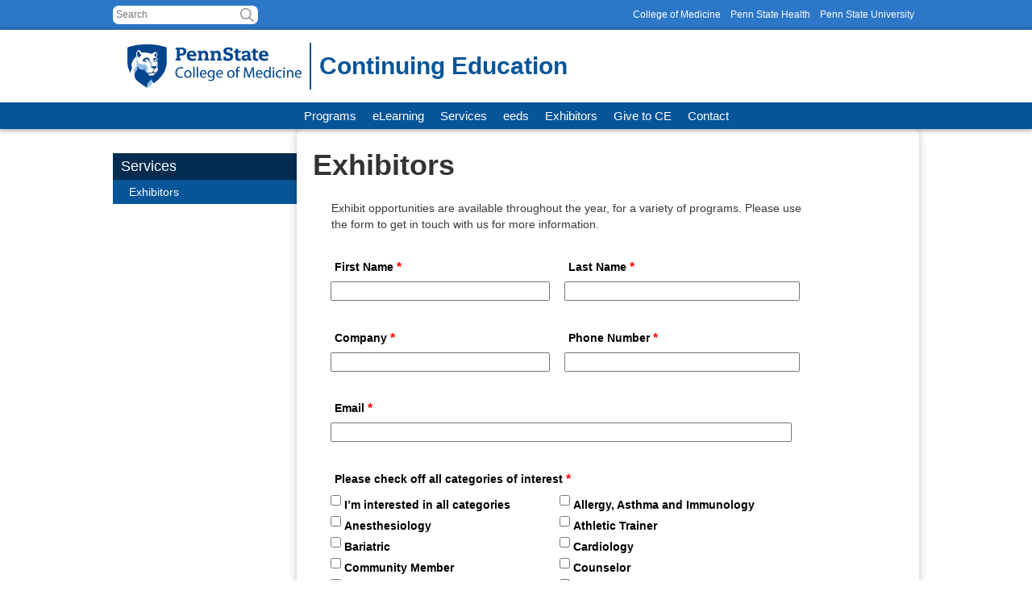

--- FILE ---
content_type: text/html; charset=UTF-8
request_url: https://ce.med.psu.edu/services/exhibitors/
body_size: 15969
content:
<!DOCTYPE html>
<html lang="en">
<head>
    <link rel="shortcut icon" href="https://ce.med.psu.edu/wp-content/themes/psucom-base/images/favicon.ico"
          type="image/x-icon">
    <!--[if lt IE 9]
    < script src = "//html5shiv.googlecode.com/svn/trunk/html5.js" > < /script>
    <![endif]--><meta name='robots' content='index, follow, max-image-preview:large, max-snippet:-1, max-video-preview:-1' />

	<!-- This site is optimized with the Yoast SEO plugin v26.7 - https://yoast.com/wordpress/plugins/seo/ -->
	<title>Exhibitors - Penn State College of Medicine Continuing Education</title>
	<link rel="canonical" href="https://ce.med.psu.edu/services/exhibitors/" />
	<meta property="og:locale" content="en_US" />
	<meta property="og:type" content="article" />
	<meta property="og:title" content="Exhibitors - Penn State College of Medicine Continuing Education" />
	<meta property="og:description" content="Potential exhibitors can contact the Continuing Education programs at Penn State College of Medicine for details on how to be involved in CE programs." />
	<meta property="og:url" content="https://ce.med.psu.edu/services/exhibitors/" />
	<meta property="og:site_name" content="Penn State College of Medicine Continuing Education" />
	<meta property="article:modified_time" content="2019-08-09T19:39:02+00:00" />
	<meta property="og:image" content="https://ce.med.psu.edu/wp-content/uploads/2021/04/Lion-for-social.jpg" />
	<meta property="og:image:width" content="1186" />
	<meta property="og:image:height" content="793" />
	<meta property="og:image:type" content="image/jpeg" />
	<meta name="twitter:card" content="summary_large_image" />
	<script type="application/ld+json" class="yoast-schema-graph">{"@context":"https://schema.org","@graph":[{"@type":"WebPage","@id":"https://ce.med.psu.edu/services/exhibitors/","url":"https://ce.med.psu.edu/services/exhibitors/","name":"Exhibitors - Penn State College of Medicine Continuing Education","isPartOf":{"@id":"https://ce.med.psu.edu/#website"},"datePublished":"2016-12-08T21:13:56+00:00","dateModified":"2019-08-09T19:39:02+00:00","breadcrumb":{"@id":"https://ce.med.psu.edu/services/exhibitors/#breadcrumb"},"inLanguage":"en-US","potentialAction":[{"@type":"ReadAction","target":["https://ce.med.psu.edu/services/exhibitors/"]}]},{"@type":"BreadcrumbList","@id":"https://ce.med.psu.edu/services/exhibitors/#breadcrumb","itemListElement":[{"@type":"ListItem","position":1,"name":"Home","item":"https://ce.med.psu.edu/"},{"@type":"ListItem","position":2,"name":"Services","item":"https://ce.med.psu.edu/services/"},{"@type":"ListItem","position":3,"name":"Exhibitors"}]},{"@type":"WebSite","@id":"https://ce.med.psu.edu/#website","url":"https://ce.med.psu.edu/","name":"Penn State College of Medicine Continuing Education","description":"","publisher":{"@id":"https://ce.med.psu.edu/#organization"},"potentialAction":[{"@type":"SearchAction","target":{"@type":"EntryPoint","urlTemplate":"https://ce.med.psu.edu/?s={search_term_string}"},"query-input":{"@type":"PropertyValueSpecification","valueRequired":true,"valueName":"search_term_string"}}],"inLanguage":"en-US"},{"@type":"Organization","@id":"https://ce.med.psu.edu/#organization","name":"Penn State College of Medicine Continuing Education","url":"https://ce.med.psu.edu/","logo":{"@type":"ImageObject","inLanguage":"en-US","@id":"https://ce.med.psu.edu/#/schema/logo/image/","url":"https://ce.med.psu.edu/wp-content/uploads/2017/03/college_logo.jpg","contentUrl":"https://ce.med.psu.edu/wp-content/uploads/2017/03/college_logo.jpg","width":400,"height":107,"caption":"Penn State College of Medicine Continuing Education"},"image":{"@id":"https://ce.med.psu.edu/#/schema/logo/image/"}}]}</script>
	<!-- / Yoast SEO plugin. -->


<link rel='dns-prefetch' href='//kit.fontawesome.com' />
<link rel='dns-prefetch' href='//fonts.googleapis.com' />
<link rel='dns-prefetch' href='//use.typekit.net' />
<link rel="alternate" type="application/rss+xml" title="Penn State College of Medicine Continuing Education &raquo; Feed" href="https://ce.med.psu.edu/feed/" />
<link rel="alternate" type="application/rss+xml" title="Penn State College of Medicine Continuing Education &raquo; Comments Feed" href="https://ce.med.psu.edu/comments/feed/" />
<link rel="alternate" title="oEmbed (JSON)" type="application/json+oembed" href="https://ce.med.psu.edu/wp-json/oembed/1.0/embed?url=https%3A%2F%2Fce.med.psu.edu%2Fservices%2Fexhibitors%2F" />
<link rel="alternate" title="oEmbed (XML)" type="text/xml+oembed" href="https://ce.med.psu.edu/wp-json/oembed/1.0/embed?url=https%3A%2F%2Fce.med.psu.edu%2Fservices%2Fexhibitors%2F&#038;format=xml" />
<style id='wp-img-auto-sizes-contain-inline-css' type='text/css'>
img:is([sizes=auto i],[sizes^="auto," i]){contain-intrinsic-size:3000px 1500px}
/*# sourceURL=wp-img-auto-sizes-contain-inline-css */
</style>
<link rel='stylesheet' id='google_fonts-css' href='https://fonts.googleapis.com/css?family=Open+Sans%3A400%2C400i%2C700%2C700i%2C800%22+rel%3D%22stylesheet&#038;ver=6.9' type='text/css' media='all' />
<link rel='stylesheet' id='psucom-css' href='https://ce.med.psu.edu/wp-content/themes/psucom-base/styles/build/psucom.css?ver=21530' type='text/css' media='all' />
<link rel='stylesheet' id='ce-css' href='https://ce.med.psu.edu/wp-content/themes/psucom-ce/styles/build/ce.css?ver=170' type='text/css' media='all' />
<style id='wp-block-library-inline-css' type='text/css'>
:root{--wp-block-synced-color:#7a00df;--wp-block-synced-color--rgb:122,0,223;--wp-bound-block-color:var(--wp-block-synced-color);--wp-editor-canvas-background:#ddd;--wp-admin-theme-color:#007cba;--wp-admin-theme-color--rgb:0,124,186;--wp-admin-theme-color-darker-10:#006ba1;--wp-admin-theme-color-darker-10--rgb:0,107,160.5;--wp-admin-theme-color-darker-20:#005a87;--wp-admin-theme-color-darker-20--rgb:0,90,135;--wp-admin-border-width-focus:2px}@media (min-resolution:192dpi){:root{--wp-admin-border-width-focus:1.5px}}.wp-element-button{cursor:pointer}:root .has-very-light-gray-background-color{background-color:#eee}:root .has-very-dark-gray-background-color{background-color:#313131}:root .has-very-light-gray-color{color:#eee}:root .has-very-dark-gray-color{color:#313131}:root .has-vivid-green-cyan-to-vivid-cyan-blue-gradient-background{background:linear-gradient(135deg,#00d084,#0693e3)}:root .has-purple-crush-gradient-background{background:linear-gradient(135deg,#34e2e4,#4721fb 50%,#ab1dfe)}:root .has-hazy-dawn-gradient-background{background:linear-gradient(135deg,#faaca8,#dad0ec)}:root .has-subdued-olive-gradient-background{background:linear-gradient(135deg,#fafae1,#67a671)}:root .has-atomic-cream-gradient-background{background:linear-gradient(135deg,#fdd79a,#004a59)}:root .has-nightshade-gradient-background{background:linear-gradient(135deg,#330968,#31cdcf)}:root .has-midnight-gradient-background{background:linear-gradient(135deg,#020381,#2874fc)}:root{--wp--preset--font-size--normal:16px;--wp--preset--font-size--huge:42px}.has-regular-font-size{font-size:1em}.has-larger-font-size{font-size:2.625em}.has-normal-font-size{font-size:var(--wp--preset--font-size--normal)}.has-huge-font-size{font-size:var(--wp--preset--font-size--huge)}.has-text-align-center{text-align:center}.has-text-align-left{text-align:left}.has-text-align-right{text-align:right}.has-fit-text{white-space:nowrap!important}#end-resizable-editor-section{display:none}.aligncenter{clear:both}.items-justified-left{justify-content:flex-start}.items-justified-center{justify-content:center}.items-justified-right{justify-content:flex-end}.items-justified-space-between{justify-content:space-between}.screen-reader-text{border:0;clip-path:inset(50%);height:1px;margin:-1px;overflow:hidden;padding:0;position:absolute;width:1px;word-wrap:normal!important}.screen-reader-text:focus{background-color:#ddd;clip-path:none;color:#444;display:block;font-size:1em;height:auto;left:5px;line-height:normal;padding:15px 23px 14px;text-decoration:none;top:5px;width:auto;z-index:100000}html :where(.has-border-color){border-style:solid}html :where([style*=border-top-color]){border-top-style:solid}html :where([style*=border-right-color]){border-right-style:solid}html :where([style*=border-bottom-color]){border-bottom-style:solid}html :where([style*=border-left-color]){border-left-style:solid}html :where([style*=border-width]){border-style:solid}html :where([style*=border-top-width]){border-top-style:solid}html :where([style*=border-right-width]){border-right-style:solid}html :where([style*=border-bottom-width]){border-bottom-style:solid}html :where([style*=border-left-width]){border-left-style:solid}html :where(img[class*=wp-image-]){height:auto;max-width:100%}:where(figure){margin:0 0 1em}html :where(.is-position-sticky){--wp-admin--admin-bar--position-offset:var(--wp-admin--admin-bar--height,0px)}@media screen and (max-width:600px){html :where(.is-position-sticky){--wp-admin--admin-bar--position-offset:0px}}

/*# sourceURL=wp-block-library-inline-css */
</style><style id='global-styles-inline-css' type='text/css'>
:root{--wp--preset--aspect-ratio--square: 1;--wp--preset--aspect-ratio--4-3: 4/3;--wp--preset--aspect-ratio--3-4: 3/4;--wp--preset--aspect-ratio--3-2: 3/2;--wp--preset--aspect-ratio--2-3: 2/3;--wp--preset--aspect-ratio--16-9: 16/9;--wp--preset--aspect-ratio--9-16: 9/16;--wp--preset--color--black: #000000;--wp--preset--color--cyan-bluish-gray: #abb8c3;--wp--preset--color--white: #ffffff;--wp--preset--color--pale-pink: #f78da7;--wp--preset--color--vivid-red: #cf2e2e;--wp--preset--color--luminous-vivid-orange: #ff6900;--wp--preset--color--luminous-vivid-amber: #fcb900;--wp--preset--color--light-green-cyan: #7bdcb5;--wp--preset--color--vivid-green-cyan: #00d084;--wp--preset--color--pale-cyan-blue: #8ed1fc;--wp--preset--color--vivid-cyan-blue: #0693e3;--wp--preset--color--vivid-purple: #9b51e0;--wp--preset--gradient--vivid-cyan-blue-to-vivid-purple: linear-gradient(135deg,rgb(6,147,227) 0%,rgb(155,81,224) 100%);--wp--preset--gradient--light-green-cyan-to-vivid-green-cyan: linear-gradient(135deg,rgb(122,220,180) 0%,rgb(0,208,130) 100%);--wp--preset--gradient--luminous-vivid-amber-to-luminous-vivid-orange: linear-gradient(135deg,rgb(252,185,0) 0%,rgb(255,105,0) 100%);--wp--preset--gradient--luminous-vivid-orange-to-vivid-red: linear-gradient(135deg,rgb(255,105,0) 0%,rgb(207,46,46) 100%);--wp--preset--gradient--very-light-gray-to-cyan-bluish-gray: linear-gradient(135deg,rgb(238,238,238) 0%,rgb(169,184,195) 100%);--wp--preset--gradient--cool-to-warm-spectrum: linear-gradient(135deg,rgb(74,234,220) 0%,rgb(151,120,209) 20%,rgb(207,42,186) 40%,rgb(238,44,130) 60%,rgb(251,105,98) 80%,rgb(254,248,76) 100%);--wp--preset--gradient--blush-light-purple: linear-gradient(135deg,rgb(255,206,236) 0%,rgb(152,150,240) 100%);--wp--preset--gradient--blush-bordeaux: linear-gradient(135deg,rgb(254,205,165) 0%,rgb(254,45,45) 50%,rgb(107,0,62) 100%);--wp--preset--gradient--luminous-dusk: linear-gradient(135deg,rgb(255,203,112) 0%,rgb(199,81,192) 50%,rgb(65,88,208) 100%);--wp--preset--gradient--pale-ocean: linear-gradient(135deg,rgb(255,245,203) 0%,rgb(182,227,212) 50%,rgb(51,167,181) 100%);--wp--preset--gradient--electric-grass: linear-gradient(135deg,rgb(202,248,128) 0%,rgb(113,206,126) 100%);--wp--preset--gradient--midnight: linear-gradient(135deg,rgb(2,3,129) 0%,rgb(40,116,252) 100%);--wp--preset--font-size--small: 13px;--wp--preset--font-size--medium: 20px;--wp--preset--font-size--large: 36px;--wp--preset--font-size--x-large: 42px;--wp--preset--spacing--20: 0.44rem;--wp--preset--spacing--30: 0.67rem;--wp--preset--spacing--40: 1rem;--wp--preset--spacing--50: 1.5rem;--wp--preset--spacing--60: 2.25rem;--wp--preset--spacing--70: 3.38rem;--wp--preset--spacing--80: 5.06rem;--wp--preset--shadow--natural: 6px 6px 9px rgba(0, 0, 0, 0.2);--wp--preset--shadow--deep: 12px 12px 50px rgba(0, 0, 0, 0.4);--wp--preset--shadow--sharp: 6px 6px 0px rgba(0, 0, 0, 0.2);--wp--preset--shadow--outlined: 6px 6px 0px -3px rgb(255, 255, 255), 6px 6px rgb(0, 0, 0);--wp--preset--shadow--crisp: 6px 6px 0px rgb(0, 0, 0);}:where(.is-layout-flex){gap: 0.5em;}:where(.is-layout-grid){gap: 0.5em;}body .is-layout-flex{display: flex;}.is-layout-flex{flex-wrap: wrap;align-items: center;}.is-layout-flex > :is(*, div){margin: 0;}body .is-layout-grid{display: grid;}.is-layout-grid > :is(*, div){margin: 0;}:where(.wp-block-columns.is-layout-flex){gap: 2em;}:where(.wp-block-columns.is-layout-grid){gap: 2em;}:where(.wp-block-post-template.is-layout-flex){gap: 1.25em;}:where(.wp-block-post-template.is-layout-grid){gap: 1.25em;}.has-black-color{color: var(--wp--preset--color--black) !important;}.has-cyan-bluish-gray-color{color: var(--wp--preset--color--cyan-bluish-gray) !important;}.has-white-color{color: var(--wp--preset--color--white) !important;}.has-pale-pink-color{color: var(--wp--preset--color--pale-pink) !important;}.has-vivid-red-color{color: var(--wp--preset--color--vivid-red) !important;}.has-luminous-vivid-orange-color{color: var(--wp--preset--color--luminous-vivid-orange) !important;}.has-luminous-vivid-amber-color{color: var(--wp--preset--color--luminous-vivid-amber) !important;}.has-light-green-cyan-color{color: var(--wp--preset--color--light-green-cyan) !important;}.has-vivid-green-cyan-color{color: var(--wp--preset--color--vivid-green-cyan) !important;}.has-pale-cyan-blue-color{color: var(--wp--preset--color--pale-cyan-blue) !important;}.has-vivid-cyan-blue-color{color: var(--wp--preset--color--vivid-cyan-blue) !important;}.has-vivid-purple-color{color: var(--wp--preset--color--vivid-purple) !important;}.has-black-background-color{background-color: var(--wp--preset--color--black) !important;}.has-cyan-bluish-gray-background-color{background-color: var(--wp--preset--color--cyan-bluish-gray) !important;}.has-white-background-color{background-color: var(--wp--preset--color--white) !important;}.has-pale-pink-background-color{background-color: var(--wp--preset--color--pale-pink) !important;}.has-vivid-red-background-color{background-color: var(--wp--preset--color--vivid-red) !important;}.has-luminous-vivid-orange-background-color{background-color: var(--wp--preset--color--luminous-vivid-orange) !important;}.has-luminous-vivid-amber-background-color{background-color: var(--wp--preset--color--luminous-vivid-amber) !important;}.has-light-green-cyan-background-color{background-color: var(--wp--preset--color--light-green-cyan) !important;}.has-vivid-green-cyan-background-color{background-color: var(--wp--preset--color--vivid-green-cyan) !important;}.has-pale-cyan-blue-background-color{background-color: var(--wp--preset--color--pale-cyan-blue) !important;}.has-vivid-cyan-blue-background-color{background-color: var(--wp--preset--color--vivid-cyan-blue) !important;}.has-vivid-purple-background-color{background-color: var(--wp--preset--color--vivid-purple) !important;}.has-black-border-color{border-color: var(--wp--preset--color--black) !important;}.has-cyan-bluish-gray-border-color{border-color: var(--wp--preset--color--cyan-bluish-gray) !important;}.has-white-border-color{border-color: var(--wp--preset--color--white) !important;}.has-pale-pink-border-color{border-color: var(--wp--preset--color--pale-pink) !important;}.has-vivid-red-border-color{border-color: var(--wp--preset--color--vivid-red) !important;}.has-luminous-vivid-orange-border-color{border-color: var(--wp--preset--color--luminous-vivid-orange) !important;}.has-luminous-vivid-amber-border-color{border-color: var(--wp--preset--color--luminous-vivid-amber) !important;}.has-light-green-cyan-border-color{border-color: var(--wp--preset--color--light-green-cyan) !important;}.has-vivid-green-cyan-border-color{border-color: var(--wp--preset--color--vivid-green-cyan) !important;}.has-pale-cyan-blue-border-color{border-color: var(--wp--preset--color--pale-cyan-blue) !important;}.has-vivid-cyan-blue-border-color{border-color: var(--wp--preset--color--vivid-cyan-blue) !important;}.has-vivid-purple-border-color{border-color: var(--wp--preset--color--vivid-purple) !important;}.has-vivid-cyan-blue-to-vivid-purple-gradient-background{background: var(--wp--preset--gradient--vivid-cyan-blue-to-vivid-purple) !important;}.has-light-green-cyan-to-vivid-green-cyan-gradient-background{background: var(--wp--preset--gradient--light-green-cyan-to-vivid-green-cyan) !important;}.has-luminous-vivid-amber-to-luminous-vivid-orange-gradient-background{background: var(--wp--preset--gradient--luminous-vivid-amber-to-luminous-vivid-orange) !important;}.has-luminous-vivid-orange-to-vivid-red-gradient-background{background: var(--wp--preset--gradient--luminous-vivid-orange-to-vivid-red) !important;}.has-very-light-gray-to-cyan-bluish-gray-gradient-background{background: var(--wp--preset--gradient--very-light-gray-to-cyan-bluish-gray) !important;}.has-cool-to-warm-spectrum-gradient-background{background: var(--wp--preset--gradient--cool-to-warm-spectrum) !important;}.has-blush-light-purple-gradient-background{background: var(--wp--preset--gradient--blush-light-purple) !important;}.has-blush-bordeaux-gradient-background{background: var(--wp--preset--gradient--blush-bordeaux) !important;}.has-luminous-dusk-gradient-background{background: var(--wp--preset--gradient--luminous-dusk) !important;}.has-pale-ocean-gradient-background{background: var(--wp--preset--gradient--pale-ocean) !important;}.has-electric-grass-gradient-background{background: var(--wp--preset--gradient--electric-grass) !important;}.has-midnight-gradient-background{background: var(--wp--preset--gradient--midnight) !important;}.has-small-font-size{font-size: var(--wp--preset--font-size--small) !important;}.has-medium-font-size{font-size: var(--wp--preset--font-size--medium) !important;}.has-large-font-size{font-size: var(--wp--preset--font-size--large) !important;}.has-x-large-font-size{font-size: var(--wp--preset--font-size--x-large) !important;}
/*# sourceURL=global-styles-inline-css */
</style>

<style id='classic-theme-styles-inline-css' type='text/css'>
/*! This file is auto-generated */
.wp-block-button__link{color:#fff;background-color:#32373c;border-radius:9999px;box-shadow:none;text-decoration:none;padding:calc(.667em + 2px) calc(1.333em + 2px);font-size:1.125em}.wp-block-file__button{background:#32373c;color:#fff;text-decoration:none}
/*# sourceURL=/wp-includes/css/classic-themes.min.css */
</style>
<link rel='stylesheet' id='adobe_fonts-css' href='https://use.typekit.net/baw1ejf.css' type='text/css' media='all' />
<script type="text/javascript" src="https://ce.med.psu.edu/wp-content/themes/psucom-base/scripts/build/psucom-min.js?ver=21530" id="psucom-js"></script>
<script type="text/javascript" src="https://ce.med.psu.edu/wp-content/themes/psucom-ce/scripts/build/ce-min.js?ver=170" id="ce-js"></script>
<script type="text/javascript" src="https://kit.fontawesome.com/8a78f0b0b9.js?ver=6.9" id="fontawesome-js"></script>
<link rel="https://api.w.org/" href="https://ce.med.psu.edu/wp-json/" /><link rel="alternate" title="JSON" type="application/json" href="https://ce.med.psu.edu/wp-json/wp/v2/pages/239" /><link rel="EditURI" type="application/rsd+xml" title="RSD" href="https://ce.med.psu.edu/xmlrpc.php?rsd" />
<meta name="generator" content="WordPress 6.9" />
<link rel='shortlink' href='https://ce.med.psu.edu/?p=239' />
<meta http-equiv="X-UA-Compatible" content="IE=edge,chrome=1">
		<meta name="viewport" content="width=device-width, initial-scale=1, maximum-scale=1, user-scalable=no">
		<meta charset="UTF-8">		<style type="text/css" id="wp-custom-css">
			/* Testimonials */

.testimonial {
	padding: 10px;
  background-color: #127CB3;
  color: white;
  border-radius: 5px;
}

.testimonial-header {
	font-weight: bold;
	text-transform: uppercase;
	padding-bottom:10px;
}

.testimonial-credit {
	text-align: right;
	padding-top:10px;
}

@media (min-width:600px) {
	.testimonial {
	width: 37%;
  float: right;
  margin: 0 0 20px 20px;
}

.testimonial-header {
	font-size: 130%;
}

.testimonial-body {
	font-size:120%;
}
	
.testimonial-credit {
	font-size:100%;
}
}

@media (max-width:599px) {
	.testimonial {
	width: 100%;
  margin: 20px auto;
	float: center;
}

.testimonial-header {
	font-size: 100%;
}

.testimonial-body {
	font-size:100%;
}

.testimonial-credit {
	font-size:100%;
}
}

/* Program list */

[data-action="details"] { 
	font-size:16px;
}

img.list-brochure {
	max-width:150px;
	float:left; 
	margin-right:5px;
}

.with-brochure { 
	width:300px;
}

@media (max-width:450px) {
	.with-brochure {
		width:98%;
	}
	img.list-brochure {
		display: none !important;
	}
}

/* Agendas */

ul.notimes li span.time {
	display: none !important;
}

/* override weird button spacing */
body.single-post .post_content .details .btn-location {
    margin-top: 0!important;
}		</style>
		                        <!-- Google Tag Manager -->
        <script>(function (w, d, s, l, i) {
                w[l] = w[l] || [];
                w[l].push({
                    'gtm.start':
                        new Date().getTime(), event: 'gtm.js'
                });
                var f = d.getElementsByTagName(s)[0],
                    j = d.createElement(s), dl = l != 'dataLayer' ? '&l=' + l : '';
                j.async = true;
                j.src =
                    'https://www.googletagmanager.com/gtm.js?id=' + i + dl;
                f.parentNode.insertBefore(j, f);
            })(window, document, 'script', 'dataLayer', 'GTM-PZT6XSC');</script>
        <!-- End Google Tag Manager -->
                <script type="text/javascript">
            /*<![CDATA[*/
            (function () {
                var sz = document.createElement('script');
                sz.type = 'text/javascript';
                sz.async = true;
                sz.src = '//siteimproveanalytics.com/js/siteanalyze_731.js';
                var s = document.getElementsByTagName('script')[0];
                s.parentNode.insertBefore(sz, s);
            })();
            /*]]>*/
        </script>
        </head>
<body class="wp-singular page-template page-template-page-with-sidebar page-template-page-with-sidebar-php page page-id-239 page-child parent-pageid-15 wp-theme-psucom-base wp-child-theme-psucom-ce">
<a class="sr-only" id="content-skip-btn" href="javascript:void(0)">Skip to content</a>
    <!-- Google Tag Manager (noscript) -->
    <noscript>
        <iframe src="https://www.googletagmanager.com/ns.html?id=GTM-PZT6XSC"
                height="0" width="0" style="display:none;visibility:hidden"></iframe>
    </noscript>
    <!-- End Google Tag Manager (noscript) -->
<div id="content">
    <header>
        <nav id="eyebrow-menu" class="desktop hideable">
            <div class="width-constrainer">
            <form role="search" method="get" class="searchform" action="https://ce.med.psu.edu/">
 <input type="search" class="search-field"
 placeholder="Search"
 value="" name="s"
 title="Search for:" />
 <i role="button" class="far fa-search" tabindex="0"></i>
</form>            <div id="desktop_secondary_nav" class="menu-eyebrow-nav-container"><ul id="menu-eyebrow-nav" class="menu"><li id="menu-item-23" class="menu-item menu-item-type-custom menu-item-object-custom menu-item-23"><a href="https://med.psu.edu">College of Medicine</a></li>
<li id="menu-item-25" class="menu-item menu-item-type-custom menu-item-object-custom menu-item-25"><a href="https://pennstatehealth.org">Penn State Health</a></li>
<li id="menu-item-24" class="menu-item menu-item-type-custom menu-item-object-custom menu-item-24"><a href="https://psu.edu">Penn State University</a></li>
</ul></div>        </div>
        </nav>
        
        <div id="header_container">
            <div id="logo_container">
                        <a href="https://ce.med.psu.edu"
           class="logotext">
            <img src="https://ce.med.psu.edu/wp-content/themes/psucom-base/images/college_logo.png" id="header_logo" alt="Penn State College of Medicine"/>
                            <span>Continuing Education</span>        </a>
                    </div>
                    <a class="menu-button" href="javascript:void(0)" id="menu-button" aria-label="Menu" aria-expanded="false"
           aria-controls="menu">
            <span aria-hidden="true"><i class="far fa-bars"></i> Menu</span>
        </a>
        <nav id="mobilenav">
            <div id="mobile_nav_menu" class="menu-main-menu-container"><ul id="menu-main-menu" class="menu"><li id="menu-item-22" class="menu-item menu-item-type-post_type menu-item-object-page menu-item-has-children menu-item-22"><a href="https://ce.med.psu.edu/programs/">Programs</a>
<ul class="sub-menu">
	<li id="menu-item-124" class="menu-item menu-item-type-post_type menu-item-object-page menu-item-124"><a href="https://ce.med.psu.edu/programs/physicians/">For Physicians</a></li>
	<li id="menu-item-146" class="menu-item menu-item-type-post_type menu-item-object-page menu-item-146"><a href="https://ce.med.psu.edu/programs/nurses/">For Nurses</a></li>
	<li id="menu-item-145" class="menu-item menu-item-type-post_type menu-item-object-page menu-item-145"><a href="https://ce.med.psu.edu/programs/other-health-professionals/">For Other Health Professionals</a></li>
	<li id="menu-item-144" class="menu-item menu-item-type-post_type menu-item-object-page menu-item-144"><a href="https://ce.med.psu.edu/programs/community/">For the Community</a></li>
</ul>
</li>
<li id="menu-item-21" class="menu-item menu-item-type-post_type menu-item-object-page menu-item-21"><a href="https://ce.med.psu.edu/elearning/">eLearning</a></li>
<li id="menu-item-20" class="menu-item menu-item-type-post_type menu-item-object-page current-page-ancestor current-page-parent menu-item-20"><a href="https://ce.med.psu.edu/services/">Services</a></li>
<li id="menu-item-3673" class="menu-item menu-item-type-post_type menu-item-object-page menu-item-3673"><a href="https://ce.med.psu.edu/eeds/">eeds</a></li>
<li id="menu-item-253" class="menu-item menu-item-type-post_type menu-item-object-page current-menu-item page_item page-item-239 current_page_item menu-item-253"><a href="https://ce.med.psu.edu/services/exhibitors/" aria-current="page">Exhibitors</a></li>
<li id="menu-item-3343" class="menu-item menu-item-type-custom menu-item-object-custom menu-item-3343"><a target="_blank" href="https://secure.ddar.psu.edu/s/1218/02-hershey/index-navfrm.aspx?sid=1218&#038;gid=1&#038;pgid=928&#038;cid=3704&#038;bledit=1&#038;dids=4532">Give to CE</a></li>
<li id="menu-item-19" class="menu-item menu-item-type-post_type menu-item-object-page menu-item-has-children menu-item-19"><a href="https://ce.med.psu.edu/contact/">Contact</a>
<ul class="sub-menu">
	<li id="menu-item-252" class="menu-item menu-item-type-post_type menu-item-object-page menu-item-252"><a href="https://ce.med.psu.edu/contact/about-us/">About Us</a></li>
	<li id="menu-item-261" class="menu-item menu-item-type-post_type menu-item-object-page menu-item-261"><a href="https://ce.med.psu.edu/contact/our-team/">Our Team</a></li>
</ul>
</li>
</ul></div>        </nav>
        <nav id="topnav">
            <div id="main_nav_menu" class="menu-main-menu-container"><ul id="menu-main-menu-1" class="js-nav-system flashMuzzle"><li class="menu-item menu-item-type-post_type menu-item-object-page menu-item-has-children menu-item-22 js-nav-system__item"><a href="https://ce.med.psu.edu/programs/" class="js-nav-system__link">Programs</a>
<ul class="sub-menu">
	<li class="menu-item menu-item-type-post_type menu-item-object-page menu-item-124 js-nav-system__subnav__item"><a href="https://ce.med.psu.edu/programs/physicians/" class="js-nav-system__subnav__link">For Physicians</a></li>
	<li class="menu-item menu-item-type-post_type menu-item-object-page menu-item-146 js-nav-system__subnav__item"><a href="https://ce.med.psu.edu/programs/nurses/" class="js-nav-system__subnav__link">For Nurses</a></li>
	<li class="menu-item menu-item-type-post_type menu-item-object-page menu-item-145 js-nav-system__subnav__item"><a href="https://ce.med.psu.edu/programs/other-health-professionals/" class="js-nav-system__subnav__link">For Other Health Professionals</a></li>
	<li class="menu-item menu-item-type-post_type menu-item-object-page menu-item-144 js-nav-system__subnav__item"><a href="https://ce.med.psu.edu/programs/community/" class="js-nav-system__subnav__link">For the Community</a></li>
</ul>
</li>
<li class="menu-item menu-item-type-post_type menu-item-object-page menu-item-21 js-nav-system__item"><a href="https://ce.med.psu.edu/elearning/" class="js-nav-system__link">eLearning</a></li>
<li class="menu-item menu-item-type-post_type menu-item-object-page current-page-ancestor current-page-parent menu-item-20 js-nav-system__item"><a href="https://ce.med.psu.edu/services/" class="js-nav-system__link">Services</a></li>
<li class="menu-item menu-item-type-post_type menu-item-object-page menu-item-3673 js-nav-system__item"><a href="https://ce.med.psu.edu/eeds/" class="js-nav-system__link">eeds</a></li>
<li class="menu-item menu-item-type-post_type menu-item-object-page current-menu-item page_item page-item-239 current_page_item menu-item-253 js-nav-system__item"><a href="https://ce.med.psu.edu/services/exhibitors/" aria-current="page" class="js-nav-system__link">Exhibitors</a></li>
<li class="menu-item menu-item-type-custom menu-item-object-custom menu-item-3343 js-nav-system__item"><a target="_blank" href="https://secure.ddar.psu.edu/s/1218/02-hershey/index-navfrm.aspx?sid=1218&#038;gid=1&#038;pgid=928&#038;cid=3704&#038;bledit=1&#038;dids=4532" class="js-nav-system__link">Give to CE</a></li>
<li class="menu-item menu-item-type-post_type menu-item-object-page menu-item-has-children menu-item-19 js-nav-system__item"><a href="https://ce.med.psu.edu/contact/" class="js-nav-system__link">Contact</a>
<ul class="sub-menu">
	<li class="menu-item menu-item-type-post_type menu-item-object-page menu-item-252 js-nav-system__subnav__item"><a href="https://ce.med.psu.edu/contact/about-us/" class="js-nav-system__subnav__link">About Us</a></li>
	<li class="menu-item menu-item-type-post_type menu-item-object-page menu-item-261 js-nav-system__subnav__item"><a href="https://ce.med.psu.edu/contact/our-team/" class="js-nav-system__subnav__link">Our Team</a></li>
</ul>
</li>
</ul></div>        </nav>
                </div>
            </header>
        <main class="container-fluid">

		<div class="page single ">
		<div class="row">
			<div id="content_section" class="col-xs-12 col-sm-push-3 col-sm-9">
				<h1>Exhibitors</h1>				<div class="post_content">
						<style>.wForm form{text-align: left;}</style><!-- FORM: HEAD SECTION -->
    <meta http-equiv="Content-Type" content="text/html; charset=utf-8" />
    <meta name="referrer" content="no-referrer-when-downgrade">
    <!-- THIS SCRIPT NEEDS TO BE LOADED FIRST BEFORE wforms.js -->
    <script type="text/javascript" data-for="FA__DOMContentLoadedEventDispatch" src="https://pennstatehershey.tfaforms.net/js/FA__DOMContentLoadedEventDispatcher.js" defer></script>
                        <style>
                    .captcha {
                        padding-bottom: 1em !important;
                    }
                    .wForm .captcha .oneField {
                        margin: 0;
                        padding: 0;
                    }
                </style>
                <script type="text/javascript">
                    // initialize our variables
                    var captchaReady = 0;
                    var wFORMSReady = 0;
                    var isConditionalSubmitEnabled = false;

                    // when wForms is loaded call this
                    var wformsReadyCallback = function () {
                        // using this var to denote if wForms is loaded
                        wFORMSReady = 1;
                        isConditionalSubmitEnabled = document.getElementById('submit_button').hasAttribute('data-condition');
                        // call our recaptcha function which is dependent on both
                        // wForms and an async call to google
                        // note the meat of this function wont fire until both
                        // wFORMSReady = 1 and captchaReady = 1
                        onloadCallback();
                    }
                    var gCaptchaReadyCallback = function() {
                        // using this var to denote if captcha is loaded
                        captchaReady = 1;
                        isConditionalSubmitEnabled = document.getElementById('submit_button').hasAttribute('data-condition');
                        // call our recaptcha function which is dependent on both
                        // wForms and an async call to google
                        // note the meat of this function wont fire until both
                        // wFORMSReady = 1 and captchaReady = 1
                        onloadCallback();
                    };

                    // add event listener to fire when wForms is fully loaded
                    document.addEventListener("wFORMSLoaded", wformsReadyCallback);

                    var enableSubmitButton = function() {
                        var submitButton = document.getElementById('submit_button');
                        var explanation = document.getElementById('disabled-explanation');
                        var isConditionalSubmitConditionMet = wFORMS.behaviors.condition.isConditionalSubmitConditionMet;
                        if (
                            submitButton != null &&
                            (isConditionalSubmitEnabled && isConditionalSubmitConditionMet) ||
                            !isConditionalSubmitEnabled
                        )
                        {
                            submitButton.removeAttribute('disabled');
                            if (explanation != null) {
                                explanation.style.display = 'none';
                            }
                        }
                    };
                    var disableSubmitButton = function() {
                        var submitButton = document.getElementById('submit_button');
                        var explanation = document.getElementById('disabled-explanation');
                        if (submitButton != null) {
                            submitButton.disabled = true;
                            if (explanation != null) {
                                explanation.style.display = 'block';
                            }
                        }
                    };

                    // call this on both captcha async complete and wforms fully
                    // initialized since we can't be sure which will complete first
                    // and we need both done for this to function just check that they are
                    // done to fire the functionality
                    var onloadCallback = function () {
                        // if our captcha is ready (async call completed)
                        // and wFORMS is completely loaded then we are ready to add
                        // the captcha to the page
                        if (captchaReady && wFORMSReady) {
                            // Prevent both concurrent and sequential executions
                            if (window.isCreatingCaptcha || window.hasCaptchaRendered) {
                                return;
                            }
                            window.isCreatingCaptcha = true;

                            try {
                                var submitButton = document.getElementById('submit_button');
                                var formContainer = submitButton.closest('form') || submitButton.closest('.wFormContainer');
                                var faCaptcha = null;

                                if (formContainer) {
                                    faCaptcha = formContainer.querySelector('#google-captcha');
                                }

                                // Also check if captcha was appended to body as fallback (look for FA-specific structure)
                                if (!faCaptcha) {
                                    var bodyCaptchas = document.querySelectorAll('body > #google-captcha');
                                    for (var i = 0; i < bodyCaptchas.length; i++) {
                                        // Verify it's a FormAssembly captcha by checking for specific structure
                                        if (bodyCaptchas[i].querySelector('.captcha .oneField .g-recaptcha')) {
                                            faCaptcha = bodyCaptchas[i];
                                            break;
                                        }
                                    }
                                }

                                if (faCaptcha) { 
                                    if (faCaptcha.parentNode) {
                                        faCaptcha.parentNode.removeChild(faCaptcha);
                                    } 
                                }

                            // Now create a new captcha container
                            var captchaContainer = document.createElement('div');
                            captchaContainer.id = 'google-captcha';
                            
                            var captchaDiv = document.createElement('div');
                            captchaDiv.className = 'captcha';
                            
                            var oneFieldDiv = document.createElement('div');
                            oneFieldDiv.className = 'oneField';
                            
                            var recaptchaElement = document.createElement('div');
                            recaptchaElement.id = 'g-recaptcha-render-div';
                            recaptchaElement.className = 'g-recaptcha';
                            
                            var errorDiv = document.createElement('div');
                            errorDiv.className = 'g-captcha-error';
                            
                            var helpDiv = document.createElement('div');
                            helpDiv.className = 'captchaHelp';
                            helpDiv.innerHTML = 'reCAPTCHA helps prevent automated form spam.<br>';
                            
                            var disabledDiv = document.createElement('div');
                            disabledDiv.id = 'disabled-explanation';
                            disabledDiv.className = 'captchaHelp';
                            disabledDiv.style.display = 'block';
                            disabledDiv.innerHTML = 'The submit button will be disabled until you complete the CAPTCHA.';
                            
                            oneFieldDiv.appendChild(recaptchaElement);
                            oneFieldDiv.appendChild(errorDiv);
                            oneFieldDiv.appendChild(document.createElement('br'));
                            captchaDiv.appendChild(oneFieldDiv);
                            captchaDiv.appendChild(helpDiv);
                            captchaDiv.appendChild(disabledDiv);
                            captchaContainer.appendChild(document.createElement('br'));
                            captchaContainer.appendChild(captchaDiv);
                            
                            if (submitButton && submitButton.parentNode) {
                                submitButton.parentNode.insertBefore(captchaContainer, submitButton);
                            } else {
                                // Fallback: append to body if submit button not found.
                                document.body.appendChild(captchaContainer);
                            }
                        } finally {
                            window.isCreatingCaptcha = false;
                        }
                            
                            grecaptcha.enterprise.render('g-recaptcha-render-div', {
                                'sitekey': '6LfMg_EaAAAAAMhDNLMlgqDChzmtYHlx1yU2y7GI',
                                'theme': 'light',
                                'size': 'normal',
                                'callback': 'enableSubmitButton',
                                'expired-callback': 'disableSubmitButton'
                            });
                            window.hasCaptchaRendered = true;
                            var oldRecaptchaCheck = parseInt('1');
                            if (oldRecaptchaCheck === -1) {
                                var standardCaptcha = document.getElementById("tfa_captcha_text");
                                standardCaptcha = standardCaptcha.parentNode.parentNode.parentNode;
                                standardCaptcha.parentNode.removeChild(standardCaptcha);
                            }

                            if (!wFORMS.instances['paging']) {
                                document.getElementById("g-recaptcha-render-div").parentNode.parentNode.parentNode.style.display = "block";
                                //document.getElementById("g-recaptcha-render-div").parentNode.parentNode.parentNode.removeAttribute("hidden");
                            }
                            document.getElementById("g-recaptcha-render-div").getAttributeNode('id').value = 'tfa_captcha_text';

                            var captchaError = '';
                            if (captchaError == '1') {
                                var errMsgText = 'The CAPTCHA was not completed successfully.';
                                var errMsgDiv = document.createElement('div');
                                errMsgDiv.id = "tfa_captcha_text-E";
                                errMsgDiv.className = "err errMsg";
                                errMsgDiv.innerText = errMsgText;
                                var loc = document.querySelector('.g-captcha-error');
                                loc.insertBefore(errMsgDiv, loc.childNodes[0]);

                                /* See wFORMS.behaviors.paging.applyTo for origin of this code */
                                if (wFORMS.instances['paging']) {
                                    var b = wFORMS.instances['paging'][0];
                                    var pp = base2.DOM.Element.querySelector(document, wFORMS.behaviors.paging.CAPTCHA_ERROR);
                                    if (pp) {
                                        var lastPage = 1;
                                        for (var i = 1; i < 100; i++) {
                                            if (b.behavior.isLastPageIndex(i)) {
                                                lastPage = i;
                                                break;
                                            }
                                        }
                                        b.jumpTo(lastPage);
                                    }
                                }
                            }
                        }
                    }
                </script>
                                    <script src='https://www.google.com/recaptcha/enterprise.js?onload=gCaptchaReadyCallback&render=explicit&hl=en_US' async
                        defer></script>
                <script type="text/javascript">
                    document.addEventListener("DOMContentLoaded", function() {
                        var warning = document.getElementById("javascript-warning");
                        if (warning != null) {
                            warning.parentNode.removeChild(warning);
                        }
                        var oldRecaptchaCheck = parseInt('1');
                        if (oldRecaptchaCheck !== -1) {
                            var explanation = document.getElementById('disabled-explanation');
                            var submitButton = document.getElementById('submit_button');
                            if (submitButton != null) {
                                submitButton.disabled = true;
                                if (explanation != null) {
                                    explanation.style.display = 'block';
                                }
                            }
                        }
                    });
                </script>
                <script type="text/javascript">
        document.addEventListener("FA__DOMContentLoaded", function(){
            const FORM_TIME_START = Math.floor((new Date).getTime()/1000);
            let formElement = document.getElementById("tfa_0");
            if (null === formElement) {
                formElement = document.getElementById("0");
            }
            let appendJsTimerElement = function(){
                let formTimeDiff = Math.floor((new Date).getTime()/1000) - FORM_TIME_START;
                let cumulatedTimeElement = document.getElementById("tfa_dbCumulatedTime");
                if (null !== cumulatedTimeElement) {
                    let cumulatedTime = parseInt(cumulatedTimeElement.value);
                    if (null !== cumulatedTime && cumulatedTime > 0) {
                        formTimeDiff += cumulatedTime;
                    }
                }
                let jsTimeInput = document.createElement("input");
                jsTimeInput.setAttribute("type", "hidden");
                jsTimeInput.setAttribute("value", formTimeDiff.toString());
                jsTimeInput.setAttribute("name", "tfa_dbElapsedJsTime");
                jsTimeInput.setAttribute("id", "tfa_dbElapsedJsTime");
                jsTimeInput.setAttribute("autocomplete", "off");
                if (null !== formElement) {
                    formElement.appendChild(jsTimeInput);
                }
            };
            if (null !== formElement) {
                if(formElement.addEventListener){
                    formElement.addEventListener('submit', appendJsTimerElement, false);
                } else if(formElement.attachEvent){
                    formElement.attachEvent('onsubmit', appendJsTimerElement);
                }
            }
        });
    </script>

    <link href="https://pennstatehershey.tfaforms.net/dist/form-builder/5.0.0/wforms-layout.css?v=ad83defdd6dc078827ab6474da4125d664ddcd9c" rel="stylesheet" type="text/css" />

    <link href="https://pennstatehershey.tfaforms.net/themes/get/5" rel="stylesheet" type="text/css" />
    <link href="https://pennstatehershey.tfaforms.net/dist/form-builder/5.0.0/wforms-jsonly.css?v=ad83defdd6dc078827ab6474da4125d664ddcd9c" rel="alternate stylesheet" title="This stylesheet activated by javascript" type="text/css" />
    <script type="text/javascript" src="https://pennstatehershey.tfaforms.net/wForms/3.11/js/wforms.js?v=ad83defdd6dc078827ab6474da4125d664ddcd9c"></script>
    <script type="text/javascript">
        if(wFORMS.behaviors.prefill) wFORMS.behaviors.prefill.skip = true;
    </script>
    <script type="text/javascript" src="https://pennstatehershey.tfaforms.net/wForms/3.11/js/localization-en_US.js?v=ad83defdd6dc078827ab6474da4125d664ddcd9c"></script>

<!-- FORM: BODY SECTION -->
<div class="wFormContainer" style="max-width: 650px; width: auto;">
    <div class="wFormHeader"></div>
    <style type="text/css">
                #tfa_4,
                *[id^="tfa_4["] {
                    width: 272px !important;
                }
                #tfa_4-D,
                *[id^="tfa_4["][class~="field-container-D"] {
                    width: auto !important;
                }
            
                #tfa_2,
                *[id^="tfa_2["] {
                    width: 292px !important;
                }
                #tfa_2-D,
                *[id^="tfa_2["][class~="field-container-D"] {
                    width: auto !important;
                }
            
                #tfa_6,
                *[id^="tfa_6["] {
                    width: 272px !important;
                }
                #tfa_6-D,
                *[id^="tfa_6["][class~="field-container-D"] {
                    width: auto !important;
                }
            
                #tfa_8,
                *[id^="tfa_8["] {
                    width: 292px !important;
                }
                #tfa_8-D,
                *[id^="tfa_8["][class~="field-container-D"] {
                    width: auto !important;
                }
            
                #tfa_10,
                *[id^="tfa_10["] {
                    width: 572px !important;
                }
                #tfa_10-D,
                *[id^="tfa_10["][class~="field-container-D"] {
                    width: auto !important;
                }
            
                #tfa_10-L,
                label[id^="tfa_10["] {
                    width: 126px !important;
                    min-width: 0px;
                }
            
                #tfa_12,
                *[id^="tfa_12["] {
                    width: 572px !important;
                }
                #tfa_12-D,
                *[id^="tfa_12["][class~="field-container-D"] {
                    width: auto !important;
                }
            
                #tfa_12-L,
                label[id^="tfa_12["] {
                    width: 530px !important;
                    min-width: 0px;
                }
            
                #tfa_13,
                *[id^="tfa_13["] {
                    width: 714px !important;
                }
                #tfa_13-D,
                *[id^="tfa_13["][class~="field-container-D"] {
                    width: auto !important;
                }
            
                #tfa_13-L,
                label[id^="tfa_13["] {
                    width: 530px !important;
                    min-width: 0px;
                }
            
                #tfa_13,
                *[id^="tfa_13["] {
                    height: 112px !important
                }
                #tfa_13-D,
                *[id^="tfa_13["][class~="field-container-D"] {
                    height: auto !important;
                }
                #tfa_13-L,
                label[id^="tfa_13["],
                *[id^="tfa_13["][id$="-L"] {
                    height: auto !important;
                }
            </style><div class=""><div class="wForm" id="215-WRPR" data-language="en_US" dir="ltr">
<div class="codesection" id="code-215"></div>
<h3 class="wFormTitle" data-testid="form-title" id="215-T">Continuing Education Exhibitor Information</h3>
<form method="post" action="https://pennstatehershey.tfaforms.net/api_v2/rest/workflow/processor" class="hintsBelow labelsAbove" id="215">
<div class="htmlSection" id="tfa_1"><div class="htmlContent" id="tfa_1-HTML">Exhibit opportunities are available throughout the year, for a variety of programs. Please use the form to get in touch with us for more information.</div></div>
<div id="tfa_5" class="section inline group">
<div class="oneField field-container-D    " id="tfa_4-D">
<label id="tfa_4-L" class="label preField reqMark" for="tfa_4">First Name</label><br><div class="inputWrapper"><input aria-required="true" type="text" id="tfa_4" name="tfa_4" value="" title="First Name" class="required"></div>
</div>
<div class="oneField field-container-D    " id="tfa_2-D">
<label id="tfa_2-L" class="label preField reqMark" for="tfa_2">Last Name</label><br><div class="inputWrapper"><input aria-required="true" type="text" id="tfa_2" name="tfa_2" value="" title="Last Name" class="required"></div>
</div>
</div>
<div id="tfa_14" class="section inline group">
<div class="oneField field-container-D    " id="tfa_6-D">
<label id="tfa_6-L" class="label preField reqMark" for="tfa_6">Company</label><br><div class="inputWrapper"><input aria-required="true" type="text" id="tfa_6" name="tfa_6" value="" title="Company" class="required"></div>
</div>
<div class="oneField field-container-D    " id="tfa_8-D">
<label id="tfa_8-L" class="label preField reqMark" for="tfa_8">Phone Number</label><br><div class="inputWrapper"><input aria-required="true" type="text" id="tfa_8" name="tfa_8" value="" title="Phone Number" class="required"></div>
</div>
</div>
<div class="oneField field-container-D    " id="tfa_10-D">
<label id="tfa_10-L" class="label preField reqMark" for="tfa_10">Email</label><br><div class="inputWrapper"><input aria-required="true" type="text" id="tfa_10" name="tfa_10" value="" title="Email" class="validate-email required"></div>
</div>
<div class="oneField field-container-D    " id="tfa_12-D" role="group" aria-labelledby="tfa_12-L" data-tfa-labelledby="-L tfa_12-L">
<label id="tfa_12-L" class="label preField reqMark" data-tfa-check-label-for="tfa_12" aria-label="Please check off all categories of interest   required">Please check off all categories of interest</label><br><div class="inputWrapper"><table id="tfa_12" class="choices columns2 required">
<tr>
<td><span class="oneChoice"><input type="checkbox" value="tfa_15" class="" id="tfa_15" name="tfa_15" aria-labelledby="tfa_15-L" data-tfa-labelledby="tfa_12-L tfa_15-L" data-tfa-parent-id="tfa_12"><label class="label postField" id="tfa_15-L" for="tfa_15"><span class="input-checkbox-faux"></span>I’m interested in all categories</label></span></td>
<td><span class="oneChoice"><input type="checkbox" value="tfa_16" class="" id="tfa_16" name="tfa_16" aria-labelledby="tfa_16-L" data-tfa-labelledby="tfa_12-L tfa_16-L" data-tfa-parent-id="tfa_12"><label class="label postField" id="tfa_16-L" for="tfa_16"><span class="input-checkbox-faux"></span>Allergy, Asthma and Immunology</label></span></td>
</tr>
<tr>
<td><span class="oneChoice"><input type="checkbox" value="tfa_17" class="" id="tfa_17" name="tfa_17" aria-labelledby="tfa_17-L" data-tfa-labelledby="tfa_12-L tfa_17-L" data-tfa-parent-id="tfa_12"><label class="label postField" id="tfa_17-L" for="tfa_17"><span class="input-checkbox-faux"></span>Anesthesiology</label></span></td>
<td><span class="oneChoice"><input type="checkbox" value="tfa_18" class="" id="tfa_18" name="tfa_18" aria-labelledby="tfa_18-L" data-tfa-labelledby="tfa_12-L tfa_18-L" data-tfa-parent-id="tfa_12"><label class="label postField" id="tfa_18-L" for="tfa_18"><span class="input-checkbox-faux"></span>Athletic Trainer</label></span></td>
</tr>
<tr>
<td><span class="oneChoice"><input type="checkbox" value="tfa_19" class="" id="tfa_19" name="tfa_19" aria-labelledby="tfa_19-L" data-tfa-labelledby="tfa_12-L tfa_19-L" data-tfa-parent-id="tfa_12"><label class="label postField" id="tfa_19-L" for="tfa_19"><span class="input-checkbox-faux"></span>Bariatric</label></span></td>
<td><span class="oneChoice"><input type="checkbox" value="tfa_20" class="" id="tfa_20" name="tfa_20" aria-labelledby="tfa_20-L" data-tfa-labelledby="tfa_12-L tfa_20-L" data-tfa-parent-id="tfa_12"><label class="label postField" id="tfa_20-L" for="tfa_20"><span class="input-checkbox-faux"></span>Cardiology</label></span></td>
</tr>
<tr>
<td><span class="oneChoice"><input type="checkbox" value="tfa_21" class="" id="tfa_21" name="tfa_21" aria-labelledby="tfa_21-L" data-tfa-labelledby="tfa_12-L tfa_21-L" data-tfa-parent-id="tfa_12"><label class="label postField" id="tfa_21-L" for="tfa_21"><span class="input-checkbox-faux"></span>Community Member</label></span></td>
<td><span class="oneChoice"><input type="checkbox" value="tfa_22" class="" id="tfa_22" name="tfa_22" aria-labelledby="tfa_22-L" data-tfa-labelledby="tfa_12-L tfa_22-L" data-tfa-parent-id="tfa_12"><label class="label postField" id="tfa_22-L" for="tfa_22"><span class="input-checkbox-faux"></span>Counselor</label></span></td>
</tr>
<tr>
<td><span class="oneChoice"><input type="checkbox" value="tfa_23" class="" id="tfa_23" name="tfa_23" aria-labelledby="tfa_23-L" data-tfa-labelledby="tfa_12-L tfa_23-L" data-tfa-parent-id="tfa_12"><label class="label postField" id="tfa_23-L" for="tfa_23"><span class="input-checkbox-faux"></span>Dermatology</label></span></td>
<td><span class="oneChoice"><input type="checkbox" value="tfa_24" class="" id="tfa_24" name="tfa_24" aria-labelledby="tfa_24-L" data-tfa-labelledby="tfa_12-L tfa_24-L" data-tfa-parent-id="tfa_12"><label class="label postField" id="tfa_24-L" for="tfa_24"><span class="input-checkbox-faux"></span>Diabetes</label></span></td>
</tr>
<tr>
<td><span class="oneChoice"><input type="checkbox" value="tfa_25" class="" id="tfa_25" name="tfa_25" aria-labelledby="tfa_25-L" data-tfa-labelledby="tfa_12-L tfa_25-L" data-tfa-parent-id="tfa_12"><label class="label postField" id="tfa_25-L" for="tfa_25"><span class="input-checkbox-faux"></span>Dietitian/Nutritionist</label></span></td>
<td><span class="oneChoice"><input type="checkbox" value="tfa_26" class="" id="tfa_26" name="tfa_26" aria-labelledby="tfa_26-L" data-tfa-labelledby="tfa_12-L tfa_26-L" data-tfa-parent-id="tfa_12"><label class="label postField" id="tfa_26-L" for="tfa_26"><span class="input-checkbox-faux"></span>Education</label></span></td>
</tr>
<tr>
<td><span class="oneChoice"><input type="checkbox" value="tfa_27" class="" id="tfa_27" name="tfa_27" aria-labelledby="tfa_27-L" data-tfa-labelledby="tfa_12-L tfa_27-L" data-tfa-parent-id="tfa_12"><label class="label postField" id="tfa_27-L" for="tfa_27"><span class="input-checkbox-faux"></span>Emergency Medicine</label></span></td>
<td><span class="oneChoice"><input type="checkbox" value="tfa_28" class="" id="tfa_28" name="tfa_28" aria-labelledby="tfa_28-L" data-tfa-labelledby="tfa_12-L tfa_28-L" data-tfa-parent-id="tfa_12"><label class="label postField" id="tfa_28-L" for="tfa_28"><span class="input-checkbox-faux"></span>Endocrinology</label></span></td>
</tr>
<tr>
<td><span class="oneChoice"><input type="checkbox" value="tfa_29" class="" id="tfa_29" name="tfa_29" aria-labelledby="tfa_29-L" data-tfa-labelledby="tfa_12-L tfa_29-L" data-tfa-parent-id="tfa_12"><label class="label postField" id="tfa_29-L" for="tfa_29"><span class="input-checkbox-faux"></span>Family and Community Medicine</label></span></td>
<td><span class="oneChoice"><input type="checkbox" value="tfa_30" class="" id="tfa_30" name="tfa_30" aria-labelledby="tfa_30-L" data-tfa-labelledby="tfa_12-L tfa_30-L" data-tfa-parent-id="tfa_12"><label class="label postField" id="tfa_30-L" for="tfa_30"><span class="input-checkbox-faux"></span>Gastroenterology</label></span></td>
</tr>
<tr>
<td><span class="oneChoice"><input type="checkbox" value="tfa_31" class="" id="tfa_31" name="tfa_31" aria-labelledby="tfa_31-L" data-tfa-labelledby="tfa_12-L tfa_31-L" data-tfa-parent-id="tfa_12"><label class="label postField" id="tfa_31-L" for="tfa_31"><span class="input-checkbox-faux"></span>Geriatrics</label></span></td>
<td><span class="oneChoice"><input type="checkbox" value="tfa_32" class="" id="tfa_32" name="tfa_32" aria-labelledby="tfa_32-L" data-tfa-labelledby="tfa_12-L tfa_32-L" data-tfa-parent-id="tfa_12"><label class="label postField" id="tfa_32-L" for="tfa_32"><span class="input-checkbox-faux"></span>Hematology</label></span></td>
</tr>
<tr>
<td><span class="oneChoice"><input type="checkbox" value="tfa_33" class="" id="tfa_33" name="tfa_33" aria-labelledby="tfa_33-L" data-tfa-labelledby="tfa_12-L tfa_33-L" data-tfa-parent-id="tfa_12"><label class="label postField" id="tfa_33-L" for="tfa_33"><span class="input-checkbox-faux"></span>Hepatology</label></span></td>
<td><span class="oneChoice"><input type="checkbox" value="tfa_34" class="" id="tfa_34" name="tfa_34" aria-labelledby="tfa_34-L" data-tfa-labelledby="tfa_12-L tfa_34-L" data-tfa-parent-id="tfa_12"><label class="label postField" id="tfa_34-L" for="tfa_34"><span class="input-checkbox-faux"></span>Home Health/Hospice</label></span></td>
</tr>
<tr>
<td><span class="oneChoice"><input type="checkbox" value="tfa_35" class="" id="tfa_35" name="tfa_35" aria-labelledby="tfa_35-L" data-tfa-labelledby="tfa_12-L tfa_35-L" data-tfa-parent-id="tfa_12"><label class="label postField" id="tfa_35-L" for="tfa_35"><span class="input-checkbox-faux"></span>IBD</label></span></td>
<td><span class="oneChoice"><input type="checkbox" value="tfa_36" class="" id="tfa_36" name="tfa_36" aria-labelledby="tfa_36-L" data-tfa-labelledby="tfa_12-L tfa_36-L" data-tfa-parent-id="tfa_12"><label class="label postField" id="tfa_36-L" for="tfa_36"><span class="input-checkbox-faux"></span>Infectious Disease</label></span></td>
</tr>
<tr>
<td><span class="oneChoice"><input type="checkbox" value="tfa_37" class="" id="tfa_37" name="tfa_37" aria-labelledby="tfa_37-L" data-tfa-labelledby="tfa_12-L tfa_37-L" data-tfa-parent-id="tfa_12"><label class="label postField" id="tfa_37-L" for="tfa_37"><span class="input-checkbox-faux"></span>Internal Medicine</label></span></td>
<td><span class="oneChoice"><input type="checkbox" value="tfa_38" class="" id="tfa_38" name="tfa_38" aria-labelledby="tfa_38-L" data-tfa-labelledby="tfa_12-L tfa_38-L" data-tfa-parent-id="tfa_12"><label class="label postField" id="tfa_38-L" for="tfa_38"><span class="input-checkbox-faux"></span>Long-Term Care</label></span></td>
</tr>
<tr>
<td><span class="oneChoice"><input type="checkbox" value="tfa_39" class="" id="tfa_39" name="tfa_39" aria-labelledby="tfa_39-L" data-tfa-labelledby="tfa_12-L tfa_39-L" data-tfa-parent-id="tfa_12"><label class="label postField" id="tfa_39-L" for="tfa_39"><span class="input-checkbox-faux"></span>Med/Surg</label></span></td>
<td><span class="oneChoice"><input type="checkbox" value="tfa_40" class="" id="tfa_40" name="tfa_40" aria-labelledby="tfa_40-L" data-tfa-labelledby="tfa_12-L tfa_40-L" data-tfa-parent-id="tfa_12"><label class="label postField" id="tfa_40-L" for="tfa_40"><span class="input-checkbox-faux"></span>Medicine</label></span></td>
</tr>
<tr>
<td><span class="oneChoice"><input type="checkbox" value="tfa_41" class="" id="tfa_41" name="tfa_41" aria-labelledby="tfa_41-L" data-tfa-labelledby="tfa_12-L tfa_41-L" data-tfa-parent-id="tfa_12"><label class="label postField" id="tfa_41-L" for="tfa_41"><span class="input-checkbox-faux"></span>Neonatology</label></span></td>
<td><span class="oneChoice"><input type="checkbox" value="tfa_42" class="" id="tfa_42" name="tfa_42" aria-labelledby="tfa_42-L" data-tfa-labelledby="tfa_12-L tfa_42-L" data-tfa-parent-id="tfa_12"><label class="label postField" id="tfa_42-L" for="tfa_42"><span class="input-checkbox-faux"></span>Nephrology</label></span></td>
</tr>
<tr>
<td><span class="oneChoice"><input type="checkbox" value="tfa_43" class="" id="tfa_43" name="tfa_43" aria-labelledby="tfa_43-L" data-tfa-labelledby="tfa_12-L tfa_43-L" data-tfa-parent-id="tfa_12"><label class="label postField" id="tfa_43-L" for="tfa_43"><span class="input-checkbox-faux"></span>Neurology</label></span></td>
<td><span class="oneChoice"><input type="checkbox" value="tfa_44" class="" id="tfa_44" name="tfa_44" aria-labelledby="tfa_44-L" data-tfa-labelledby="tfa_12-L tfa_44-L" data-tfa-parent-id="tfa_12"><label class="label postField" id="tfa_44-L" for="tfa_44"><span class="input-checkbox-faux"></span>Neurosurgery</label></span></td>
</tr>
<tr>
<td><span class="oneChoice"><input type="checkbox" value="tfa_45" class="" id="tfa_45" name="tfa_45" aria-labelledby="tfa_45-L" data-tfa-labelledby="tfa_12-L tfa_45-L" data-tfa-parent-id="tfa_12"><label class="label postField" id="tfa_45-L" for="tfa_45"><span class="input-checkbox-faux"></span>Nurse</label></span></td>
<td><span class="oneChoice"><input type="checkbox" value="tfa_46" class="" id="tfa_46" name="tfa_46" aria-labelledby="tfa_46-L" data-tfa-labelledby="tfa_12-L tfa_46-L" data-tfa-parent-id="tfa_12"><label class="label postField" id="tfa_46-L" for="tfa_46"><span class="input-checkbox-faux"></span>Nurse Practitioner</label></span></td>
</tr>
<tr>
<td><span class="oneChoice"><input type="checkbox" value="tfa_47" class="" id="tfa_47" name="tfa_47" aria-labelledby="tfa_47-L" data-tfa-labelledby="tfa_12-L tfa_47-L" data-tfa-parent-id="tfa_12"><label class="label postField" id="tfa_47-L" for="tfa_47"><span class="input-checkbox-faux"></span>Obstetrics and Gynecology</label></span></td>
<td><span class="oneChoice"><input type="checkbox" value="tfa_48" class="" id="tfa_48" name="tfa_48" aria-labelledby="tfa_48-L" data-tfa-labelledby="tfa_12-L tfa_48-L" data-tfa-parent-id="tfa_12"><label class="label postField" id="tfa_48-L" for="tfa_48"><span class="input-checkbox-faux"></span>Oncology</label></span></td>
</tr>
<tr>
<td><span class="oneChoice"><input type="checkbox" value="tfa_49" class="" id="tfa_49" name="tfa_49" aria-labelledby="tfa_49-L" data-tfa-labelledby="tfa_12-L tfa_49-L" data-tfa-parent-id="tfa_12"><label class="label postField" id="tfa_49-L" for="tfa_49"><span class="input-checkbox-faux"></span>Ophthalmology</label></span></td>
<td><span class="oneChoice"><input type="checkbox" value="tfa_50" class="" id="tfa_50" name="tfa_50" aria-labelledby="tfa_50-L" data-tfa-labelledby="tfa_12-L tfa_50-L" data-tfa-parent-id="tfa_12"><label class="label postField" id="tfa_50-L" for="tfa_50"><span class="input-checkbox-faux"></span>Orthopaedics</label></span></td>
</tr>
<tr>
<td><span class="oneChoice"><input type="checkbox" value="tfa_51" class="" id="tfa_51" name="tfa_51" aria-labelledby="tfa_51-L" data-tfa-labelledby="tfa_12-L tfa_51-L" data-tfa-parent-id="tfa_12"><label class="label postField" id="tfa_51-L" for="tfa_51"><span class="input-checkbox-faux"></span>Other Health Professionals</label></span></td>
<td><span class="oneChoice"><input type="checkbox" value="tfa_52" class="" id="tfa_52" name="tfa_52" aria-labelledby="tfa_52-L" data-tfa-labelledby="tfa_12-L tfa_52-L" data-tfa-parent-id="tfa_12"><label class="label postField" id="tfa_52-L" for="tfa_52"><span class="input-checkbox-faux"></span>Otolaryngology</label></span></td>
</tr>
<tr>
<td><span class="oneChoice"><input type="checkbox" value="tfa_53" class="" id="tfa_53" name="tfa_53" aria-labelledby="tfa_53-L" data-tfa-labelledby="tfa_12-L tfa_53-L" data-tfa-parent-id="tfa_12"><label class="label postField" id="tfa_53-L" for="tfa_53"><span class="input-checkbox-faux"></span>Pain Management</label></span></td>
<td><span class="oneChoice"><input type="checkbox" value="tfa_54" class="" id="tfa_54" name="tfa_54" aria-labelledby="tfa_54-L" data-tfa-labelledby="tfa_12-L tfa_54-L" data-tfa-parent-id="tfa_12"><label class="label postField" id="tfa_54-L" for="tfa_54"><span class="input-checkbox-faux"></span>Palliative Care</label></span></td>
</tr>
<tr>
<td><span class="oneChoice"><input type="checkbox" value="tfa_55" class="" id="tfa_55" name="tfa_55" aria-labelledby="tfa_55-L" data-tfa-labelledby="tfa_12-L tfa_55-L" data-tfa-parent-id="tfa_12"><label class="label postField" id="tfa_55-L" for="tfa_55"><span class="input-checkbox-faux"></span>Paramedic/EMT</label></span></td>
<td><span class="oneChoice"><input type="checkbox" value="tfa_56" class="" id="tfa_56" name="tfa_56" aria-labelledby="tfa_56-L" data-tfa-labelledby="tfa_12-L tfa_56-L" data-tfa-parent-id="tfa_12"><label class="label postField" id="tfa_56-L" for="tfa_56"><span class="input-checkbox-faux"></span>Patient Educator</label></span></td>
</tr>
<tr>
<td><span class="oneChoice"><input type="checkbox" value="tfa_57" class="" id="tfa_57" name="tfa_57" aria-labelledby="tfa_57-L" data-tfa-labelledby="tfa_12-L tfa_57-L" data-tfa-parent-id="tfa_12"><label class="label postField" id="tfa_57-L" for="tfa_57"><span class="input-checkbox-faux"></span>Pediatric/Neonatology</label></span></td>
<td><span class="oneChoice"><input type="checkbox" value="tfa_58" class="" id="tfa_58" name="tfa_58" aria-labelledby="tfa_58-L" data-tfa-labelledby="tfa_12-L tfa_58-L" data-tfa-parent-id="tfa_12"><label class="label postField" id="tfa_58-L" for="tfa_58"><span class="input-checkbox-faux"></span>Pharmacist</label></span></td>
</tr>
<tr>
<td><span class="oneChoice"><input type="checkbox" value="tfa_59" class="" id="tfa_59" name="tfa_59" aria-labelledby="tfa_59-L" data-tfa-labelledby="tfa_12-L tfa_59-L" data-tfa-parent-id="tfa_12"><label class="label postField" id="tfa_59-L" for="tfa_59"><span class="input-checkbox-faux"></span>Pharmacology</label></span></td>
<td><span class="oneChoice"><input type="checkbox" value="tfa_60" class="" id="tfa_60" name="tfa_60" aria-labelledby="tfa_60-L" data-tfa-labelledby="tfa_12-L tfa_60-L" data-tfa-parent-id="tfa_12"><label class="label postField" id="tfa_60-L" for="tfa_60"><span class="input-checkbox-faux"></span>Physical/Occupational Therapist</label></span></td>
</tr>
<tr>
<td><span class="oneChoice"><input type="checkbox" value="tfa_61" class="" id="tfa_61" name="tfa_61" aria-labelledby="tfa_61-L" data-tfa-labelledby="tfa_12-L tfa_61-L" data-tfa-parent-id="tfa_12"><label class="label postField" id="tfa_61-L" for="tfa_61"><span class="input-checkbox-faux"></span>Physician</label></span></td>
<td><span class="oneChoice"><input type="checkbox" value="tfa_62" class="" id="tfa_62" name="tfa_62" aria-labelledby="tfa_62-L" data-tfa-labelledby="tfa_12-L tfa_62-L" data-tfa-parent-id="tfa_12"><label class="label postField" id="tfa_62-L" for="tfa_62"><span class="input-checkbox-faux"></span>Physician Assistant</label></span></td>
</tr>
<tr>
<td><span class="oneChoice"><input type="checkbox" value="tfa_63" class="" id="tfa_63" name="tfa_63" aria-labelledby="tfa_63-L" data-tfa-labelledby="tfa_12-L tfa_63-L" data-tfa-parent-id="tfa_12"><label class="label postField" id="tfa_63-L" for="tfa_63"><span class="input-checkbox-faux"></span>Psychiatry</label></span></td>
<td><span class="oneChoice"><input type="checkbox" value="tfa_64" class="" id="tfa_64" name="tfa_64" aria-labelledby="tfa_64-L" data-tfa-labelledby="tfa_12-L tfa_64-L" data-tfa-parent-id="tfa_12"><label class="label postField" id="tfa_64-L" for="tfa_64"><span class="input-checkbox-faux"></span>Psychology</label></span></td>
</tr>
<tr>
<td><span class="oneChoice"><input type="checkbox" value="tfa_65" class="" id="tfa_65" name="tfa_65" aria-labelledby="tfa_65-L" data-tfa-labelledby="tfa_12-L tfa_65-L" data-tfa-parent-id="tfa_12"><label class="label postField" id="tfa_65-L" for="tfa_65"><span class="input-checkbox-faux"></span>Public/Community</label></span></td>
<td><span class="oneChoice"><input type="checkbox" value="tfa_66" class="" id="tfa_66" name="tfa_66" aria-labelledby="tfa_66-L" data-tfa-labelledby="tfa_12-L tfa_66-L" data-tfa-parent-id="tfa_12"><label class="label postField" id="tfa_66-L" for="tfa_66"><span class="input-checkbox-faux"></span>Pulmonary and Critical Care</label></span></td>
</tr>
<tr>
<td><span class="oneChoice"><input type="checkbox" value="tfa_67" class="" id="tfa_67" name="tfa_67" aria-labelledby="tfa_67-L" data-tfa-labelledby="tfa_12-L tfa_67-L" data-tfa-parent-id="tfa_12"><label class="label postField" id="tfa_67-L" for="tfa_67"><span class="input-checkbox-faux"></span>Radiation Oncology</label></span></td>
<td><span class="oneChoice"><input type="checkbox" value="tfa_68" class="" id="tfa_68" name="tfa_68" aria-labelledby="tfa_68-L" data-tfa-labelledby="tfa_12-L tfa_68-L" data-tfa-parent-id="tfa_12"><label class="label postField" id="tfa_68-L" for="tfa_68"><span class="input-checkbox-faux"></span>Radiology</label></span></td>
</tr>
<tr>
<td><span class="oneChoice"><input type="checkbox" value="tfa_69" class="" id="tfa_69" name="tfa_69" aria-labelledby="tfa_69-L" data-tfa-labelledby="tfa_12-L tfa_69-L" data-tfa-parent-id="tfa_12"><label class="label postField" id="tfa_69-L" for="tfa_69"><span class="input-checkbox-faux"></span>Rehabilitation</label></span></td>
<td><span class="oneChoice"><input type="checkbox" value="tfa_70" class="" id="tfa_70" name="tfa_70" aria-labelledby="tfa_70-L" data-tfa-labelledby="tfa_12-L tfa_70-L" data-tfa-parent-id="tfa_12"><label class="label postField" id="tfa_70-L" for="tfa_70"><span class="input-checkbox-faux"></span>Renal</label></span></td>
</tr>
<tr>
<td><span class="oneChoice"><input type="checkbox" value="tfa_71" class="" id="tfa_71" name="tfa_71" aria-labelledby="tfa_71-L" data-tfa-labelledby="tfa_12-L tfa_71-L" data-tfa-parent-id="tfa_12"><label class="label postField" id="tfa_71-L" for="tfa_71"><span class="input-checkbox-faux"></span>Researcher</label></span></td>
<td><span class="oneChoice"><input type="checkbox" value="tfa_72" class="" id="tfa_72" name="tfa_72" aria-labelledby="tfa_72-L" data-tfa-labelledby="tfa_12-L tfa_72-L" data-tfa-parent-id="tfa_12"><label class="label postField" id="tfa_72-L" for="tfa_72"><span class="input-checkbox-faux"></span>Resident Physician</label></span></td>
</tr>
<tr>
<td><span class="oneChoice"><input type="checkbox" value="tfa_73" class="" id="tfa_73" name="tfa_73" aria-labelledby="tfa_73-L" data-tfa-labelledby="tfa_12-L tfa_73-L" data-tfa-parent-id="tfa_12"><label class="label postField" id="tfa_73-L" for="tfa_73"><span class="input-checkbox-faux"></span>Respiratory Therapist</label></span></td>
<td><span class="oneChoice"><input type="checkbox" value="tfa_74" class="" id="tfa_74" name="tfa_74" aria-labelledby="tfa_74-L" data-tfa-labelledby="tfa_12-L tfa_74-L" data-tfa-parent-id="tfa_12"><label class="label postField" id="tfa_74-L" for="tfa_74"><span class="input-checkbox-faux"></span>Rheumatology</label></span></td>
</tr>
<tr>
<td><span class="oneChoice"><input type="checkbox" value="tfa_75" class="" id="tfa_75" name="tfa_75" aria-labelledby="tfa_75-L" data-tfa-labelledby="tfa_12-L tfa_75-L" data-tfa-parent-id="tfa_12"><label class="label postField" id="tfa_75-L" for="tfa_75"><span class="input-checkbox-faux"></span>School Nurse</label></span></td>
<td><span class="oneChoice"><input type="checkbox" value="tfa_76" class="" id="tfa_76" name="tfa_76" aria-labelledby="tfa_76-L" data-tfa-labelledby="tfa_12-L tfa_76-L" data-tfa-parent-id="tfa_12"><label class="label postField" id="tfa_76-L" for="tfa_76"><span class="input-checkbox-faux"></span>Simulation Center</label></span></td>
</tr>
<tr>
<td><span class="oneChoice"><input type="checkbox" value="tfa_77" class="" id="tfa_77" name="tfa_77" aria-labelledby="tfa_77-L" data-tfa-labelledby="tfa_12-L tfa_77-L" data-tfa-parent-id="tfa_12"><label class="label postField" id="tfa_77-L" for="tfa_77"><span class="input-checkbox-faux"></span>Sleep</label></span></td>
<td><span class="oneChoice"><input type="checkbox" value="tfa_78" class="" id="tfa_78" name="tfa_78" aria-labelledby="tfa_78-L" data-tfa-labelledby="tfa_12-L tfa_78-L" data-tfa-parent-id="tfa_12"><label class="label postField" id="tfa_78-L" for="tfa_78"><span class="input-checkbox-faux"></span>Social Work</label></span></td>
</tr>
<tr>
<td><span class="oneChoice"><input type="checkbox" value="tfa_79" class="" id="tfa_79" name="tfa_79" aria-labelledby="tfa_79-L" data-tfa-labelledby="tfa_12-L tfa_79-L" data-tfa-parent-id="tfa_12"><label class="label postField" id="tfa_79-L" for="tfa_79"><span class="input-checkbox-faux"></span>Sports Medicine</label></span></td>
<td><span class="oneChoice"><input type="checkbox" value="tfa_80" class="" id="tfa_80" name="tfa_80" aria-labelledby="tfa_80-L" data-tfa-labelledby="tfa_12-L tfa_80-L" data-tfa-parent-id="tfa_12"><label class="label postField" id="tfa_80-L" for="tfa_80"><span class="input-checkbox-faux"></span>Student</label></span></td>
</tr>
<tr>
<td><span class="oneChoice"><input type="checkbox" value="tfa_81" class="" id="tfa_81" name="tfa_81" aria-labelledby="tfa_81-L" data-tfa-labelledby="tfa_12-L tfa_81-L" data-tfa-parent-id="tfa_12"><label class="label postField" id="tfa_81-L" for="tfa_81"><span class="input-checkbox-faux"></span>Surgery</label></span></td>
<td><span class="oneChoice"><input type="checkbox" value="tfa_82" class="" id="tfa_82" name="tfa_82" aria-labelledby="tfa_82-L" data-tfa-labelledby="tfa_12-L tfa_82-L" data-tfa-parent-id="tfa_12"><label class="label postField" id="tfa_82-L" for="tfa_82"><span class="input-checkbox-faux"></span>Teacher</label></span></td>
</tr>
<tr>
<td><span class="oneChoice"><input type="checkbox" value="tfa_83" class="" id="tfa_83" name="tfa_83" aria-labelledby="tfa_83-L" data-tfa-labelledby="tfa_12-L tfa_83-L" data-tfa-parent-id="tfa_12"><label class="label postField" id="tfa_83-L" for="tfa_83"><span class="input-checkbox-faux"></span>Trauma</label></span></td>
<td><span class="oneChoice"><input type="checkbox" value="tfa_84" class="" id="tfa_84" name="tfa_84" aria-labelledby="tfa_84-L" data-tfa-labelledby="tfa_12-L tfa_84-L" data-tfa-parent-id="tfa_12"><label class="label postField" id="tfa_84-L" for="tfa_84"><span class="input-checkbox-faux"></span>Vascular</label></span></td>
</tr>
</table></div>
</div>
<div class="oneField field-container-D   hintsBelow " id="tfa_13-D">
<label id="tfa_13-L" class="label preField reqMark" for="tfa_13">Question or comment</label><br><div class="inputWrapper">
<textarea aria-required="true" aria-describedby="tfa_13-HH" id="tfa_13" name="tfa_13" title="Question or comment" class="required"></textarea><span class="field-hint-inactive" id="tfa_13-H"><span id="tfa_13-HH" class="hint">For instance, are you looking for general information? Do you want to target specific groups? Do you have a specific event in mind? Etc.</span></span>
</div>
</div>
<div class="actions" id="215-A" data-contentid="submit_button">
<div id="google-captcha" style="display: none">
<br><div class="captcha">
<div class="oneField">
<div class="g-recaptcha" id="g-recaptcha-render-div"></div>
<div class="g-captcha-error"></div>
<br>
</div>
<div class="captchaHelp">reCAPTCHA helps prevent automated form spam.<br>
</div>
<div id="disabled-explanation" class="captchaHelp" style="display: none">The submit button will be disabled until you complete the CAPTCHA.</div>
</div>
</div>
<input type="submit" data-label="Submit" class="primaryAction" id="submit_button" value="Submit">
</div>
<div style="clear:both"></div>
<input type="hidden" value="591-6a472d3990f9e31f09aa288b01d5be19" name="tfa_dbCounters" id="tfa_dbCounters" autocomplete="off"><input type="hidden" value="215" name="tfa_dbFormId" id="tfa_dbFormId"><input type="hidden" value="" name="tfa_dbResponseId" id="tfa_dbResponseId"><input type="hidden" value="1b31683c3727a10cf88020618f571ccc" name="tfa_dbControl" id="tfa_dbControl"><input type="hidden" value="" name="tfa_dbWorkflowSessionUuid" id="tfa_dbWorkflowSessionUuid"><input type="hidden" value="1769146698" name="tfa_dbTimeStarted" id="tfa_dbTimeStarted" autocomplete="off"><input type="hidden" value="9" name="tfa_dbVersionId" id="tfa_dbVersionId"><input type="hidden" value="" name="tfa_switchedoff" id="tfa_switchedoff">
</form>
</div></div><div class="wFormFooter"><p class="supportInfo"><a target="new" class="contactInfoLink" href="https://pennstatehershey.tfaforms.net/forms/help/215" data-testid="contact-info-link">Contact Information</a><br></p></div>
  <p class="supportInfo" >
      </p>
 </div>

<script
    id="analytics-collector-script"
    type="text/javascript"
    src="https://pennstatehershey.tfaforms.net/dist/analytics/data-collector.e86d94bd97a6d88cf5db.js"
    data-customer-id="875"
    data-endpoint="https://analytics.formassembly.com/v1/traces"
></script>



				</div>
			</div>
			<div class="col-xs-12 col-sm-pull-9 col-sm-3" data-role="sidebar">
				<ul class="sidebar">
				<li id="nav_menu-3" class="widget widget_nav_menu"><div class="menu-services-menu-container"><ul id="menu-services-menu-1" class="menu"><li class="menu-item menu-item-type-post_type menu-item-object-page current-page-ancestor current-menu-ancestor current-menu-parent current-page-parent current_page_parent current_page_ancestor menu-item-has-children menu-item-259"><a href="https://ce.med.psu.edu/services/">Services</a>
<ul class="sub-menu">
	<li class="menu-item menu-item-type-post_type menu-item-object-page current-menu-item page_item page-item-239 current_page_item menu-item-260"><a href="https://ce.med.psu.edu/services/exhibitors/" aria-current="page">Exhibitors</a></li>
</ul>
</li>
</ul></div></li>
</ul></li>
				</ul>
			</div>
		</div>
	</div>

		<script type="speculationrules">
{"prefetch":[{"source":"document","where":{"and":[{"href_matches":"/*"},{"not":{"href_matches":["/wp-*.php","/wp-admin/*","/wp-content/uploads/*","/wp-content/*","/wp-content/plugins/*","/wp-content/themes/psucom-ce/*","/wp-content/themes/psucom-base/*","/*\\?(.+)"]}},{"not":{"selector_matches":"a[rel~=\"nofollow\"]"}},{"not":{"selector_matches":".no-prefetch, .no-prefetch a"}}]},"eagerness":"conservative"}]}
</script>
		</main>
				<footer>
			<div id="site_footer">
                <div style="padding: 20px 10px 0px;">
                    <p style="color: #666; font-weight: bold; max-width: 1000px; margin: 0 auto;">We are aware certain continuing education marketing sites include information about Penn State College of Medicine activities. We currently do not have affiliations with external marketing sites and cannot ensure the accuracy of the information posted on these sites. Please verify the details of all Penn State College of Medicine Continuing Education activities on this website. Registration for activities managed by Penn State College of Medicine Continuing Education can only be completed through our website at ce.med.psu.edu. Activity registrations made through other sites cannot be honored. Penn State College of Medicine Continuing Education cannot refund fees paid through unaffiliated registration sites.</p>
                </div>
				<div class="container">
					<div class="row">
						<div id="footer_contact_info">
							<div>
								<h2>Penn State College of Medicine<br />Continuing Education</h2>
							</div>
							<div>
								<p>
								500 University Drive<br />
								Suite A355<br />
								Hershey, PA 17033
								</p>
							</div>
							<div>
								<p>
									<a href="mailto:continuinged@pennstatehealth.psu.edu">Email us</a><br />
									<a href="tel:7175316483">717-531-6483</a><br />
									<a href="https://visitor.r20.constantcontact.com/d.jsp?llr=yby8rsmab&p=oi&m=1113019244600&sit=8akki9xhb&f=8843a4cb-5e0a-4c4f-9eec-7e5291d6547d" style="margin-top: 5px;" target="_blank" class="btn btn-primary">Subscribe for updates</a>
								</p>
							</div>
						</div> 
					</div>
				</div>
			</div>
			<div id="common_footer">
				<div id="footer_links" class="hidden-xs">
					<a href="https://med.psu.edu/"><img src="//pennstatehealthnews.org/common/images/penn-state-college-gray.png" alt="Penn State College of Medicine, with Penn State Nittany Lion logo" /></a>
					<a href="https://hmc.pennstatehealth.org/"><img src="//pennstatehealthnews.org/common/images/penn-state-hershey-gray.png" alt="Penn State Health Milton S. Hershey Medical Center, with Penn State Nittany Lion logo" /></a>
					<a href="https://childrens.pennstatehealth.org"><img src="//pennstatehealthnews.org/common/images/penn-state-childrens-gray.png" alt="Penn State Health Children's Hospital, with Penn State Nittany Lion logo" /></a>
					<a href="https://www.psu.edu/"><img src="//pennstatehealthnews.org/common/images/penn-state-gray.png" alt="Penn State, with Penn State Nittany Lion logo" /></a>
				</div>
				<div id="privacy_links">
					<p><span>&copy;2026 Penn State College of Medicine</span><a href="https://med.psu.edu/non-discrimination">Non-Discrimination</a><a href="https://med.psu.edu/privacy">Privacy</a></p>
					<p>Have questions, or suggestions for missing content? Email us at <a href="mailto:comweb@pennstatehealth.psu.edu">comweb@pennstatehealth.psu.edu</a></p>
				</div>
			</div>
					</footer>
	</body>
</html>


--- FILE ---
content_type: text/html; charset=utf-8
request_url: https://www.google.com/recaptcha/enterprise/anchor?ar=1&k=6LfMg_EaAAAAAMhDNLMlgqDChzmtYHlx1yU2y7GI&co=aHR0cHM6Ly9jZS5tZWQucHN1LmVkdTo0NDM.&hl=en&v=N67nZn4AqZkNcbeMu4prBgzg&theme=light&size=normal&anchor-ms=20000&execute-ms=30000&cb=xrmjq5rp4j4k
body_size: 49598
content:
<!DOCTYPE HTML><html dir="ltr" lang="en"><head><meta http-equiv="Content-Type" content="text/html; charset=UTF-8">
<meta http-equiv="X-UA-Compatible" content="IE=edge">
<title>reCAPTCHA</title>
<style type="text/css">
/* cyrillic-ext */
@font-face {
  font-family: 'Roboto';
  font-style: normal;
  font-weight: 400;
  font-stretch: 100%;
  src: url(//fonts.gstatic.com/s/roboto/v48/KFO7CnqEu92Fr1ME7kSn66aGLdTylUAMa3GUBHMdazTgWw.woff2) format('woff2');
  unicode-range: U+0460-052F, U+1C80-1C8A, U+20B4, U+2DE0-2DFF, U+A640-A69F, U+FE2E-FE2F;
}
/* cyrillic */
@font-face {
  font-family: 'Roboto';
  font-style: normal;
  font-weight: 400;
  font-stretch: 100%;
  src: url(//fonts.gstatic.com/s/roboto/v48/KFO7CnqEu92Fr1ME7kSn66aGLdTylUAMa3iUBHMdazTgWw.woff2) format('woff2');
  unicode-range: U+0301, U+0400-045F, U+0490-0491, U+04B0-04B1, U+2116;
}
/* greek-ext */
@font-face {
  font-family: 'Roboto';
  font-style: normal;
  font-weight: 400;
  font-stretch: 100%;
  src: url(//fonts.gstatic.com/s/roboto/v48/KFO7CnqEu92Fr1ME7kSn66aGLdTylUAMa3CUBHMdazTgWw.woff2) format('woff2');
  unicode-range: U+1F00-1FFF;
}
/* greek */
@font-face {
  font-family: 'Roboto';
  font-style: normal;
  font-weight: 400;
  font-stretch: 100%;
  src: url(//fonts.gstatic.com/s/roboto/v48/KFO7CnqEu92Fr1ME7kSn66aGLdTylUAMa3-UBHMdazTgWw.woff2) format('woff2');
  unicode-range: U+0370-0377, U+037A-037F, U+0384-038A, U+038C, U+038E-03A1, U+03A3-03FF;
}
/* math */
@font-face {
  font-family: 'Roboto';
  font-style: normal;
  font-weight: 400;
  font-stretch: 100%;
  src: url(//fonts.gstatic.com/s/roboto/v48/KFO7CnqEu92Fr1ME7kSn66aGLdTylUAMawCUBHMdazTgWw.woff2) format('woff2');
  unicode-range: U+0302-0303, U+0305, U+0307-0308, U+0310, U+0312, U+0315, U+031A, U+0326-0327, U+032C, U+032F-0330, U+0332-0333, U+0338, U+033A, U+0346, U+034D, U+0391-03A1, U+03A3-03A9, U+03B1-03C9, U+03D1, U+03D5-03D6, U+03F0-03F1, U+03F4-03F5, U+2016-2017, U+2034-2038, U+203C, U+2040, U+2043, U+2047, U+2050, U+2057, U+205F, U+2070-2071, U+2074-208E, U+2090-209C, U+20D0-20DC, U+20E1, U+20E5-20EF, U+2100-2112, U+2114-2115, U+2117-2121, U+2123-214F, U+2190, U+2192, U+2194-21AE, U+21B0-21E5, U+21F1-21F2, U+21F4-2211, U+2213-2214, U+2216-22FF, U+2308-230B, U+2310, U+2319, U+231C-2321, U+2336-237A, U+237C, U+2395, U+239B-23B7, U+23D0, U+23DC-23E1, U+2474-2475, U+25AF, U+25B3, U+25B7, U+25BD, U+25C1, U+25CA, U+25CC, U+25FB, U+266D-266F, U+27C0-27FF, U+2900-2AFF, U+2B0E-2B11, U+2B30-2B4C, U+2BFE, U+3030, U+FF5B, U+FF5D, U+1D400-1D7FF, U+1EE00-1EEFF;
}
/* symbols */
@font-face {
  font-family: 'Roboto';
  font-style: normal;
  font-weight: 400;
  font-stretch: 100%;
  src: url(//fonts.gstatic.com/s/roboto/v48/KFO7CnqEu92Fr1ME7kSn66aGLdTylUAMaxKUBHMdazTgWw.woff2) format('woff2');
  unicode-range: U+0001-000C, U+000E-001F, U+007F-009F, U+20DD-20E0, U+20E2-20E4, U+2150-218F, U+2190, U+2192, U+2194-2199, U+21AF, U+21E6-21F0, U+21F3, U+2218-2219, U+2299, U+22C4-22C6, U+2300-243F, U+2440-244A, U+2460-24FF, U+25A0-27BF, U+2800-28FF, U+2921-2922, U+2981, U+29BF, U+29EB, U+2B00-2BFF, U+4DC0-4DFF, U+FFF9-FFFB, U+10140-1018E, U+10190-1019C, U+101A0, U+101D0-101FD, U+102E0-102FB, U+10E60-10E7E, U+1D2C0-1D2D3, U+1D2E0-1D37F, U+1F000-1F0FF, U+1F100-1F1AD, U+1F1E6-1F1FF, U+1F30D-1F30F, U+1F315, U+1F31C, U+1F31E, U+1F320-1F32C, U+1F336, U+1F378, U+1F37D, U+1F382, U+1F393-1F39F, U+1F3A7-1F3A8, U+1F3AC-1F3AF, U+1F3C2, U+1F3C4-1F3C6, U+1F3CA-1F3CE, U+1F3D4-1F3E0, U+1F3ED, U+1F3F1-1F3F3, U+1F3F5-1F3F7, U+1F408, U+1F415, U+1F41F, U+1F426, U+1F43F, U+1F441-1F442, U+1F444, U+1F446-1F449, U+1F44C-1F44E, U+1F453, U+1F46A, U+1F47D, U+1F4A3, U+1F4B0, U+1F4B3, U+1F4B9, U+1F4BB, U+1F4BF, U+1F4C8-1F4CB, U+1F4D6, U+1F4DA, U+1F4DF, U+1F4E3-1F4E6, U+1F4EA-1F4ED, U+1F4F7, U+1F4F9-1F4FB, U+1F4FD-1F4FE, U+1F503, U+1F507-1F50B, U+1F50D, U+1F512-1F513, U+1F53E-1F54A, U+1F54F-1F5FA, U+1F610, U+1F650-1F67F, U+1F687, U+1F68D, U+1F691, U+1F694, U+1F698, U+1F6AD, U+1F6B2, U+1F6B9-1F6BA, U+1F6BC, U+1F6C6-1F6CF, U+1F6D3-1F6D7, U+1F6E0-1F6EA, U+1F6F0-1F6F3, U+1F6F7-1F6FC, U+1F700-1F7FF, U+1F800-1F80B, U+1F810-1F847, U+1F850-1F859, U+1F860-1F887, U+1F890-1F8AD, U+1F8B0-1F8BB, U+1F8C0-1F8C1, U+1F900-1F90B, U+1F93B, U+1F946, U+1F984, U+1F996, U+1F9E9, U+1FA00-1FA6F, U+1FA70-1FA7C, U+1FA80-1FA89, U+1FA8F-1FAC6, U+1FACE-1FADC, U+1FADF-1FAE9, U+1FAF0-1FAF8, U+1FB00-1FBFF;
}
/* vietnamese */
@font-face {
  font-family: 'Roboto';
  font-style: normal;
  font-weight: 400;
  font-stretch: 100%;
  src: url(//fonts.gstatic.com/s/roboto/v48/KFO7CnqEu92Fr1ME7kSn66aGLdTylUAMa3OUBHMdazTgWw.woff2) format('woff2');
  unicode-range: U+0102-0103, U+0110-0111, U+0128-0129, U+0168-0169, U+01A0-01A1, U+01AF-01B0, U+0300-0301, U+0303-0304, U+0308-0309, U+0323, U+0329, U+1EA0-1EF9, U+20AB;
}
/* latin-ext */
@font-face {
  font-family: 'Roboto';
  font-style: normal;
  font-weight: 400;
  font-stretch: 100%;
  src: url(//fonts.gstatic.com/s/roboto/v48/KFO7CnqEu92Fr1ME7kSn66aGLdTylUAMa3KUBHMdazTgWw.woff2) format('woff2');
  unicode-range: U+0100-02BA, U+02BD-02C5, U+02C7-02CC, U+02CE-02D7, U+02DD-02FF, U+0304, U+0308, U+0329, U+1D00-1DBF, U+1E00-1E9F, U+1EF2-1EFF, U+2020, U+20A0-20AB, U+20AD-20C0, U+2113, U+2C60-2C7F, U+A720-A7FF;
}
/* latin */
@font-face {
  font-family: 'Roboto';
  font-style: normal;
  font-weight: 400;
  font-stretch: 100%;
  src: url(//fonts.gstatic.com/s/roboto/v48/KFO7CnqEu92Fr1ME7kSn66aGLdTylUAMa3yUBHMdazQ.woff2) format('woff2');
  unicode-range: U+0000-00FF, U+0131, U+0152-0153, U+02BB-02BC, U+02C6, U+02DA, U+02DC, U+0304, U+0308, U+0329, U+2000-206F, U+20AC, U+2122, U+2191, U+2193, U+2212, U+2215, U+FEFF, U+FFFD;
}
/* cyrillic-ext */
@font-face {
  font-family: 'Roboto';
  font-style: normal;
  font-weight: 500;
  font-stretch: 100%;
  src: url(//fonts.gstatic.com/s/roboto/v48/KFO7CnqEu92Fr1ME7kSn66aGLdTylUAMa3GUBHMdazTgWw.woff2) format('woff2');
  unicode-range: U+0460-052F, U+1C80-1C8A, U+20B4, U+2DE0-2DFF, U+A640-A69F, U+FE2E-FE2F;
}
/* cyrillic */
@font-face {
  font-family: 'Roboto';
  font-style: normal;
  font-weight: 500;
  font-stretch: 100%;
  src: url(//fonts.gstatic.com/s/roboto/v48/KFO7CnqEu92Fr1ME7kSn66aGLdTylUAMa3iUBHMdazTgWw.woff2) format('woff2');
  unicode-range: U+0301, U+0400-045F, U+0490-0491, U+04B0-04B1, U+2116;
}
/* greek-ext */
@font-face {
  font-family: 'Roboto';
  font-style: normal;
  font-weight: 500;
  font-stretch: 100%;
  src: url(//fonts.gstatic.com/s/roboto/v48/KFO7CnqEu92Fr1ME7kSn66aGLdTylUAMa3CUBHMdazTgWw.woff2) format('woff2');
  unicode-range: U+1F00-1FFF;
}
/* greek */
@font-face {
  font-family: 'Roboto';
  font-style: normal;
  font-weight: 500;
  font-stretch: 100%;
  src: url(//fonts.gstatic.com/s/roboto/v48/KFO7CnqEu92Fr1ME7kSn66aGLdTylUAMa3-UBHMdazTgWw.woff2) format('woff2');
  unicode-range: U+0370-0377, U+037A-037F, U+0384-038A, U+038C, U+038E-03A1, U+03A3-03FF;
}
/* math */
@font-face {
  font-family: 'Roboto';
  font-style: normal;
  font-weight: 500;
  font-stretch: 100%;
  src: url(//fonts.gstatic.com/s/roboto/v48/KFO7CnqEu92Fr1ME7kSn66aGLdTylUAMawCUBHMdazTgWw.woff2) format('woff2');
  unicode-range: U+0302-0303, U+0305, U+0307-0308, U+0310, U+0312, U+0315, U+031A, U+0326-0327, U+032C, U+032F-0330, U+0332-0333, U+0338, U+033A, U+0346, U+034D, U+0391-03A1, U+03A3-03A9, U+03B1-03C9, U+03D1, U+03D5-03D6, U+03F0-03F1, U+03F4-03F5, U+2016-2017, U+2034-2038, U+203C, U+2040, U+2043, U+2047, U+2050, U+2057, U+205F, U+2070-2071, U+2074-208E, U+2090-209C, U+20D0-20DC, U+20E1, U+20E5-20EF, U+2100-2112, U+2114-2115, U+2117-2121, U+2123-214F, U+2190, U+2192, U+2194-21AE, U+21B0-21E5, U+21F1-21F2, U+21F4-2211, U+2213-2214, U+2216-22FF, U+2308-230B, U+2310, U+2319, U+231C-2321, U+2336-237A, U+237C, U+2395, U+239B-23B7, U+23D0, U+23DC-23E1, U+2474-2475, U+25AF, U+25B3, U+25B7, U+25BD, U+25C1, U+25CA, U+25CC, U+25FB, U+266D-266F, U+27C0-27FF, U+2900-2AFF, U+2B0E-2B11, U+2B30-2B4C, U+2BFE, U+3030, U+FF5B, U+FF5D, U+1D400-1D7FF, U+1EE00-1EEFF;
}
/* symbols */
@font-face {
  font-family: 'Roboto';
  font-style: normal;
  font-weight: 500;
  font-stretch: 100%;
  src: url(//fonts.gstatic.com/s/roboto/v48/KFO7CnqEu92Fr1ME7kSn66aGLdTylUAMaxKUBHMdazTgWw.woff2) format('woff2');
  unicode-range: U+0001-000C, U+000E-001F, U+007F-009F, U+20DD-20E0, U+20E2-20E4, U+2150-218F, U+2190, U+2192, U+2194-2199, U+21AF, U+21E6-21F0, U+21F3, U+2218-2219, U+2299, U+22C4-22C6, U+2300-243F, U+2440-244A, U+2460-24FF, U+25A0-27BF, U+2800-28FF, U+2921-2922, U+2981, U+29BF, U+29EB, U+2B00-2BFF, U+4DC0-4DFF, U+FFF9-FFFB, U+10140-1018E, U+10190-1019C, U+101A0, U+101D0-101FD, U+102E0-102FB, U+10E60-10E7E, U+1D2C0-1D2D3, U+1D2E0-1D37F, U+1F000-1F0FF, U+1F100-1F1AD, U+1F1E6-1F1FF, U+1F30D-1F30F, U+1F315, U+1F31C, U+1F31E, U+1F320-1F32C, U+1F336, U+1F378, U+1F37D, U+1F382, U+1F393-1F39F, U+1F3A7-1F3A8, U+1F3AC-1F3AF, U+1F3C2, U+1F3C4-1F3C6, U+1F3CA-1F3CE, U+1F3D4-1F3E0, U+1F3ED, U+1F3F1-1F3F3, U+1F3F5-1F3F7, U+1F408, U+1F415, U+1F41F, U+1F426, U+1F43F, U+1F441-1F442, U+1F444, U+1F446-1F449, U+1F44C-1F44E, U+1F453, U+1F46A, U+1F47D, U+1F4A3, U+1F4B0, U+1F4B3, U+1F4B9, U+1F4BB, U+1F4BF, U+1F4C8-1F4CB, U+1F4D6, U+1F4DA, U+1F4DF, U+1F4E3-1F4E6, U+1F4EA-1F4ED, U+1F4F7, U+1F4F9-1F4FB, U+1F4FD-1F4FE, U+1F503, U+1F507-1F50B, U+1F50D, U+1F512-1F513, U+1F53E-1F54A, U+1F54F-1F5FA, U+1F610, U+1F650-1F67F, U+1F687, U+1F68D, U+1F691, U+1F694, U+1F698, U+1F6AD, U+1F6B2, U+1F6B9-1F6BA, U+1F6BC, U+1F6C6-1F6CF, U+1F6D3-1F6D7, U+1F6E0-1F6EA, U+1F6F0-1F6F3, U+1F6F7-1F6FC, U+1F700-1F7FF, U+1F800-1F80B, U+1F810-1F847, U+1F850-1F859, U+1F860-1F887, U+1F890-1F8AD, U+1F8B0-1F8BB, U+1F8C0-1F8C1, U+1F900-1F90B, U+1F93B, U+1F946, U+1F984, U+1F996, U+1F9E9, U+1FA00-1FA6F, U+1FA70-1FA7C, U+1FA80-1FA89, U+1FA8F-1FAC6, U+1FACE-1FADC, U+1FADF-1FAE9, U+1FAF0-1FAF8, U+1FB00-1FBFF;
}
/* vietnamese */
@font-face {
  font-family: 'Roboto';
  font-style: normal;
  font-weight: 500;
  font-stretch: 100%;
  src: url(//fonts.gstatic.com/s/roboto/v48/KFO7CnqEu92Fr1ME7kSn66aGLdTylUAMa3OUBHMdazTgWw.woff2) format('woff2');
  unicode-range: U+0102-0103, U+0110-0111, U+0128-0129, U+0168-0169, U+01A0-01A1, U+01AF-01B0, U+0300-0301, U+0303-0304, U+0308-0309, U+0323, U+0329, U+1EA0-1EF9, U+20AB;
}
/* latin-ext */
@font-face {
  font-family: 'Roboto';
  font-style: normal;
  font-weight: 500;
  font-stretch: 100%;
  src: url(//fonts.gstatic.com/s/roboto/v48/KFO7CnqEu92Fr1ME7kSn66aGLdTylUAMa3KUBHMdazTgWw.woff2) format('woff2');
  unicode-range: U+0100-02BA, U+02BD-02C5, U+02C7-02CC, U+02CE-02D7, U+02DD-02FF, U+0304, U+0308, U+0329, U+1D00-1DBF, U+1E00-1E9F, U+1EF2-1EFF, U+2020, U+20A0-20AB, U+20AD-20C0, U+2113, U+2C60-2C7F, U+A720-A7FF;
}
/* latin */
@font-face {
  font-family: 'Roboto';
  font-style: normal;
  font-weight: 500;
  font-stretch: 100%;
  src: url(//fonts.gstatic.com/s/roboto/v48/KFO7CnqEu92Fr1ME7kSn66aGLdTylUAMa3yUBHMdazQ.woff2) format('woff2');
  unicode-range: U+0000-00FF, U+0131, U+0152-0153, U+02BB-02BC, U+02C6, U+02DA, U+02DC, U+0304, U+0308, U+0329, U+2000-206F, U+20AC, U+2122, U+2191, U+2193, U+2212, U+2215, U+FEFF, U+FFFD;
}
/* cyrillic-ext */
@font-face {
  font-family: 'Roboto';
  font-style: normal;
  font-weight: 900;
  font-stretch: 100%;
  src: url(//fonts.gstatic.com/s/roboto/v48/KFO7CnqEu92Fr1ME7kSn66aGLdTylUAMa3GUBHMdazTgWw.woff2) format('woff2');
  unicode-range: U+0460-052F, U+1C80-1C8A, U+20B4, U+2DE0-2DFF, U+A640-A69F, U+FE2E-FE2F;
}
/* cyrillic */
@font-face {
  font-family: 'Roboto';
  font-style: normal;
  font-weight: 900;
  font-stretch: 100%;
  src: url(//fonts.gstatic.com/s/roboto/v48/KFO7CnqEu92Fr1ME7kSn66aGLdTylUAMa3iUBHMdazTgWw.woff2) format('woff2');
  unicode-range: U+0301, U+0400-045F, U+0490-0491, U+04B0-04B1, U+2116;
}
/* greek-ext */
@font-face {
  font-family: 'Roboto';
  font-style: normal;
  font-weight: 900;
  font-stretch: 100%;
  src: url(//fonts.gstatic.com/s/roboto/v48/KFO7CnqEu92Fr1ME7kSn66aGLdTylUAMa3CUBHMdazTgWw.woff2) format('woff2');
  unicode-range: U+1F00-1FFF;
}
/* greek */
@font-face {
  font-family: 'Roboto';
  font-style: normal;
  font-weight: 900;
  font-stretch: 100%;
  src: url(//fonts.gstatic.com/s/roboto/v48/KFO7CnqEu92Fr1ME7kSn66aGLdTylUAMa3-UBHMdazTgWw.woff2) format('woff2');
  unicode-range: U+0370-0377, U+037A-037F, U+0384-038A, U+038C, U+038E-03A1, U+03A3-03FF;
}
/* math */
@font-face {
  font-family: 'Roboto';
  font-style: normal;
  font-weight: 900;
  font-stretch: 100%;
  src: url(//fonts.gstatic.com/s/roboto/v48/KFO7CnqEu92Fr1ME7kSn66aGLdTylUAMawCUBHMdazTgWw.woff2) format('woff2');
  unicode-range: U+0302-0303, U+0305, U+0307-0308, U+0310, U+0312, U+0315, U+031A, U+0326-0327, U+032C, U+032F-0330, U+0332-0333, U+0338, U+033A, U+0346, U+034D, U+0391-03A1, U+03A3-03A9, U+03B1-03C9, U+03D1, U+03D5-03D6, U+03F0-03F1, U+03F4-03F5, U+2016-2017, U+2034-2038, U+203C, U+2040, U+2043, U+2047, U+2050, U+2057, U+205F, U+2070-2071, U+2074-208E, U+2090-209C, U+20D0-20DC, U+20E1, U+20E5-20EF, U+2100-2112, U+2114-2115, U+2117-2121, U+2123-214F, U+2190, U+2192, U+2194-21AE, U+21B0-21E5, U+21F1-21F2, U+21F4-2211, U+2213-2214, U+2216-22FF, U+2308-230B, U+2310, U+2319, U+231C-2321, U+2336-237A, U+237C, U+2395, U+239B-23B7, U+23D0, U+23DC-23E1, U+2474-2475, U+25AF, U+25B3, U+25B7, U+25BD, U+25C1, U+25CA, U+25CC, U+25FB, U+266D-266F, U+27C0-27FF, U+2900-2AFF, U+2B0E-2B11, U+2B30-2B4C, U+2BFE, U+3030, U+FF5B, U+FF5D, U+1D400-1D7FF, U+1EE00-1EEFF;
}
/* symbols */
@font-face {
  font-family: 'Roboto';
  font-style: normal;
  font-weight: 900;
  font-stretch: 100%;
  src: url(//fonts.gstatic.com/s/roboto/v48/KFO7CnqEu92Fr1ME7kSn66aGLdTylUAMaxKUBHMdazTgWw.woff2) format('woff2');
  unicode-range: U+0001-000C, U+000E-001F, U+007F-009F, U+20DD-20E0, U+20E2-20E4, U+2150-218F, U+2190, U+2192, U+2194-2199, U+21AF, U+21E6-21F0, U+21F3, U+2218-2219, U+2299, U+22C4-22C6, U+2300-243F, U+2440-244A, U+2460-24FF, U+25A0-27BF, U+2800-28FF, U+2921-2922, U+2981, U+29BF, U+29EB, U+2B00-2BFF, U+4DC0-4DFF, U+FFF9-FFFB, U+10140-1018E, U+10190-1019C, U+101A0, U+101D0-101FD, U+102E0-102FB, U+10E60-10E7E, U+1D2C0-1D2D3, U+1D2E0-1D37F, U+1F000-1F0FF, U+1F100-1F1AD, U+1F1E6-1F1FF, U+1F30D-1F30F, U+1F315, U+1F31C, U+1F31E, U+1F320-1F32C, U+1F336, U+1F378, U+1F37D, U+1F382, U+1F393-1F39F, U+1F3A7-1F3A8, U+1F3AC-1F3AF, U+1F3C2, U+1F3C4-1F3C6, U+1F3CA-1F3CE, U+1F3D4-1F3E0, U+1F3ED, U+1F3F1-1F3F3, U+1F3F5-1F3F7, U+1F408, U+1F415, U+1F41F, U+1F426, U+1F43F, U+1F441-1F442, U+1F444, U+1F446-1F449, U+1F44C-1F44E, U+1F453, U+1F46A, U+1F47D, U+1F4A3, U+1F4B0, U+1F4B3, U+1F4B9, U+1F4BB, U+1F4BF, U+1F4C8-1F4CB, U+1F4D6, U+1F4DA, U+1F4DF, U+1F4E3-1F4E6, U+1F4EA-1F4ED, U+1F4F7, U+1F4F9-1F4FB, U+1F4FD-1F4FE, U+1F503, U+1F507-1F50B, U+1F50D, U+1F512-1F513, U+1F53E-1F54A, U+1F54F-1F5FA, U+1F610, U+1F650-1F67F, U+1F687, U+1F68D, U+1F691, U+1F694, U+1F698, U+1F6AD, U+1F6B2, U+1F6B9-1F6BA, U+1F6BC, U+1F6C6-1F6CF, U+1F6D3-1F6D7, U+1F6E0-1F6EA, U+1F6F0-1F6F3, U+1F6F7-1F6FC, U+1F700-1F7FF, U+1F800-1F80B, U+1F810-1F847, U+1F850-1F859, U+1F860-1F887, U+1F890-1F8AD, U+1F8B0-1F8BB, U+1F8C0-1F8C1, U+1F900-1F90B, U+1F93B, U+1F946, U+1F984, U+1F996, U+1F9E9, U+1FA00-1FA6F, U+1FA70-1FA7C, U+1FA80-1FA89, U+1FA8F-1FAC6, U+1FACE-1FADC, U+1FADF-1FAE9, U+1FAF0-1FAF8, U+1FB00-1FBFF;
}
/* vietnamese */
@font-face {
  font-family: 'Roboto';
  font-style: normal;
  font-weight: 900;
  font-stretch: 100%;
  src: url(//fonts.gstatic.com/s/roboto/v48/KFO7CnqEu92Fr1ME7kSn66aGLdTylUAMa3OUBHMdazTgWw.woff2) format('woff2');
  unicode-range: U+0102-0103, U+0110-0111, U+0128-0129, U+0168-0169, U+01A0-01A1, U+01AF-01B0, U+0300-0301, U+0303-0304, U+0308-0309, U+0323, U+0329, U+1EA0-1EF9, U+20AB;
}
/* latin-ext */
@font-face {
  font-family: 'Roboto';
  font-style: normal;
  font-weight: 900;
  font-stretch: 100%;
  src: url(//fonts.gstatic.com/s/roboto/v48/KFO7CnqEu92Fr1ME7kSn66aGLdTylUAMa3KUBHMdazTgWw.woff2) format('woff2');
  unicode-range: U+0100-02BA, U+02BD-02C5, U+02C7-02CC, U+02CE-02D7, U+02DD-02FF, U+0304, U+0308, U+0329, U+1D00-1DBF, U+1E00-1E9F, U+1EF2-1EFF, U+2020, U+20A0-20AB, U+20AD-20C0, U+2113, U+2C60-2C7F, U+A720-A7FF;
}
/* latin */
@font-face {
  font-family: 'Roboto';
  font-style: normal;
  font-weight: 900;
  font-stretch: 100%;
  src: url(//fonts.gstatic.com/s/roboto/v48/KFO7CnqEu92Fr1ME7kSn66aGLdTylUAMa3yUBHMdazQ.woff2) format('woff2');
  unicode-range: U+0000-00FF, U+0131, U+0152-0153, U+02BB-02BC, U+02C6, U+02DA, U+02DC, U+0304, U+0308, U+0329, U+2000-206F, U+20AC, U+2122, U+2191, U+2193, U+2212, U+2215, U+FEFF, U+FFFD;
}

</style>
<link rel="stylesheet" type="text/css" href="https://www.gstatic.com/recaptcha/releases/N67nZn4AqZkNcbeMu4prBgzg/styles__ltr.css">
<script nonce="SPWzCmadnIS7q3m42M9AeQ" type="text/javascript">window['__recaptcha_api'] = 'https://www.google.com/recaptcha/enterprise/';</script>
<script type="text/javascript" src="https://www.gstatic.com/recaptcha/releases/N67nZn4AqZkNcbeMu4prBgzg/recaptcha__en.js" nonce="SPWzCmadnIS7q3m42M9AeQ">
      
    </script></head>
<body><div id="rc-anchor-alert" class="rc-anchor-alert"></div>
<input type="hidden" id="recaptcha-token" value="[base64]">
<script type="text/javascript" nonce="SPWzCmadnIS7q3m42M9AeQ">
      recaptcha.anchor.Main.init("[\x22ainput\x22,[\x22bgdata\x22,\x22\x22,\[base64]/[base64]/[base64]/bmV3IHJbeF0oY1swXSk6RT09Mj9uZXcgclt4XShjWzBdLGNbMV0pOkU9PTM/bmV3IHJbeF0oY1swXSxjWzFdLGNbMl0pOkU9PTQ/[base64]/[base64]/[base64]/[base64]/[base64]/[base64]/[base64]/[base64]\x22,\[base64]\x22,\[base64]/[base64]/Cq8K0w7TCgsO9QsOdw7gYwpTCssK/ImsPUzIuCcKXwqXCj1HDnlTCjysswo0SwrjClsOoOsKvGAHDvn8Lb8OFwqDCtUxRbmktwofChQh3w7xOUW3DgBzCnXEgGcKaw4HDosKnw7o5JVrDoMOBwozCqMO/AsO3esO/f8KGw53DkFTDkQDDscOxK8KqLA3ClxN2IMOdwo8jEMODwpEsE8KOw7BOwpBvOMOuwqDDs8KDSTcSw6rDlsKvOCfDh1XCqcO0ETXDuxhWLUpzw7nCnWLDpCTDuQQnR1/DkQrChExHdiwjw5DDqsOEbnHDl15ZMThye8OawpfDs1pFw6c3w7sew6U7wrLCk8KZKiPDpMK1wos6wr/DhVMEw4RrBFwpd1bCqknCrEQ0w6opRsO7PCE0w6vCgMOXwpPDrAM7GsOXw5ZNUkMlwpzCpMK+wo/DhMOew4jCtMOFw4HDtcKmQHNhwoTChyt1GiHDvMOAIMOzw4fDmcOBw59Ww4TChMKiwqPCj8KiEHrCjRRhw4/Cp3TCvF3DlsONw78KRcKsbsKDJFzCmhcfw7HChcO8wrB3w7XDjcKewqbDmlEeIMOkwqLCm8KKw4N/[base64]/w53CisOFw6LCssOhwpLCgmLDmMODw5PDm0fCtFjCo8KjNwp8wolbY1LCu8Ouw6zCuHHDlVvCpcOIFiJFwo8yw5ofbC4XQSQ+cAxHMsO1L8OLPMKXwrzCkRfCs8O9w5N8MThdK2HCp0U4wrzCo8OPw4LClFxRwq/[base64]/[base64]/CpsOcDXgdwpMpXsOcwqQ3KQtCw55NNFfDsMKFWgzDhEsKcsOzwpLCi8Okw6XDiMOaw6Zuw7HDqcK2wo5iw5fDpMOhwqbCnsO2HDQDw4HCgsOdw6DDhy43Eh9yw7vDm8ORF1fDqCLDtsO6EyTCpcORR8OFwrzCpsOpwpzCh8Kfwqwlw4Yawqlew7HDjlPCmXXDtl/[base64]/DssOPHUR3VUkvKcKrwoHDh1bCi8OMw5XDhVHDicOISgXDpCJnwotaw5pOwqnCkcKUwqsqFMKnVj/[base64]/DjXYwS8OOa8KoeBvDh8KtFTnCgcKAwrMmwroIBTPCr8ONwo0dZcOPwqAdZcOtD8OEa8OuKXcEwowTwpNCwobDkWHDp0zCjMOJwrDDssK3NMKjwrLCoUzDqsKbRsO/[base64]/ChQkpCxnDhFjCucKWw6oBwqbCt8K3w6HDoSLDi8KJw6zCthcKwrzCugXDvcKOAxEYPzPDucOpUhvDmsKmwr8Vw6nCnnIEw5JQw7/[base64]/w44Sw4/CtH4RUsOiIsKMw6DDiMK4wpvCmMKlfMKaw7zCix9OwoVNwr5/U0jDu3zDmjtsJW82w5QCIsO1bcOxw5UXD8OSN8OZYFlPwqvCtsOYw5HDlk7DshfCinFaw7ZTwplOwqvCiCt/wr3DghEtHsK/[base64]/DjcK/w5dPwqXCj8Kbw6jCg2tLUk/CocKswqzDpmgkw5kzwp/[base64]/[base64]/[base64]/ChS44Y8KtU00NM8Ohw6YNWMOKCcOJLHbCkF93O8K+exHDusOJFzfCscKew7jDgsKNOMOaw4vDp2rCncKQw5nDlDnCiG7DjcObCsK/w6wkczl/wqY/[base64]/wrJIAEbDiMKsMH5rw7LCjGB+wrzDklbCtzfClQXCqAYpwrjDh8KPwoDClsKNwo4GeMOFQMO9TsKzFWLDqsKfIjx7wqzDsHwnwoYQI2MgOExOw57Ch8OcwrbDlsKewoJwwoY5TSMJwq1GaT/CvsKdw6HCh8K8wqTDqh/DiBx0w6XCrcKND8OqO1PDuWrDpBLCvcOmVFktfGvCg0PDl8KFwodNanxqwrzDoSUbKnvCn2TDhyg6VhzDgMK8QsK2UxBKw5RSF8Kyw70CUX8pasOnw4/CvsONCw4Mw6vDucKsY0MLVMOtC8OKf3rCsGguwpTDkMKEwogffwjDgsOzJcK9GWbCvwDDmcK4REliBTbCpMKawroMwrIUNcKvCMOSwqrCtsKte1lrwr5uNsOiVcKzwrfChHNedcKRwq92FiwYDsO/w67CqWnDqsOiw6bDsMKvw5/DvsK7acK5YDUdVxvDrMOhw51XMMOdw4TDmn7ChcOqw63Cl8KWw6TDncOgw4zDr8O1wp8ew5FUwrbCnsKvVX/DrMKyMTU8w70RGh45w7jDhhbCsnbDk8Ogw6cFXV/CsTI1w6fDqUDCp8KKccKAIcKzUy3DmsKOFS3Dl3IYR8KsDMOow70jw7ZgMTJxwopkw6psVsOmCsKCwqx2D8Ktw6DCpsK/KCh8w7l3w4/DkTV1w7rDtsKzNRvCnsKcw5wQHcOoHsKTwovDjcOMIsKSSTgTwrJrO8OvVsOpwojChAxLwr5BIwRswqPDtsK5LMO+wpwEwofDhMOwwoTCtgpfP8KdRcO/PAfDv2TCrMOCwoLDr8K/[base64]/Fy/Cgy0XBRZMwqDDk8ORE8KGBcK0MGLDr8OQw7wPR8KmFWV1csKtTsKjRVrCrW3DpsOpwo7DhsO/dcO+wpjDvsKWw7HDg2tow4Vew74cYy0FZBkawqDClELDh0/CuQ3DpgHDgmTDtnbCqcOew4UkMEvCnWRSB8O6wrsGwrbDrMKtwpoew75RCcO5JcOIwpx2AMKSwpDDo8Krw6FDwodvw7sWw4JTFsOXwq9NNxfCsFo/w6TDgBvDgMOTwoo0UnnCnyNmwoNIwqEdFsOObsOEwoUkw4Vcw59qwpxQUUHDr2zCoyrDoVdaw4TDqsOzbcO6w4zDu8K/wqDDscKYw4bDhsKlw6XDiMOFE0xLSE5+worCqEk5asKkY8Ood8KGw4I0wojDsn9kwq8xwp0Nwr1tY0oSw5gVYkcwGcK4KsO7PmA2w6/DscOVw4nDqQgJdcO9WDbCjMO9HcOdfH/[base64]/w5c1Tn7DilLCpHHCncO3WyY+VgIFwqTDo1w5HMK5wp0Hwosdw5XCjVjDk8OCcMK3YcKMeMO8woswwq4/WF1EGkpzwr4Gw54SwqAxNRTCksKKT8O2wotEwrHCpMOmw57CjmcXwoDCj8KHe8KZwqHCjMOsVlvCkgXDlMKrwr/DssOLUsOVGi3Cr8KIwqjDpy/CmcOcGBbCtMK1c1w5w6sRwrfDiW3Cql7DmMKuw5g4OEXDlH/CrMKnJMO8Y8OtacO/Qy/[base64]/CiGEnTMKYTsOAacOOGMOTGMOlI8Kyw6zCqjjDrFLDtsOdfkjCjX7CucK4UcKTwpvDnMO6w5luw67CgUISOVrCsMKIw77DuTvDjcOiwpUud8O5VcOlFcKNwqBxw5PDgzHDt1jCpXzDggPDphbDucOlwrdCw7rCiMOxwppiwpxywohtwrMgw7/ClMKpcSXDozDCri/[base64]/[base64]/ChgTDvcKmPinDjcKlN8O7f8OkCXVjw4bCu2/DtSEvw67Cp8OWwpUMM8KPBwxMGsKuw70KwrrDnMO9AsKWcz5lwqLDjU/[base64]/RhY7PARrdMKzwrTDshXDnB3DtcKFw69twpMqwosxSMKrScOGwr96CRk7P0nDqgRGaMOywoN1wonCgcOfUcK7wrnCkcOjwo3CssONfcKPwoBVD8OewrnCh8Kzwo7DnsOlw6ZmFsKwdcOsw6TDmsKOw69twrnDssOWeD8MGkFYw6Q1b10OwrIzwq8QY1/CqsKswrhCwrRFABjCrcOGCSzCix8IwpTCtcK+eS/DpHlSwonCp8O6w4rDnsKNw4w/wo5wRVEHccKlw4bDnijDjF1SRXDDl8OIOsOMwoDDisKfw6TCqsKlwpPCk0p7wqFFDcKdUMOYwp3CqFwCwq0Bf8KxecO6wo3Cm8OMwqFXZMKswrEpfsKmaDAHw4XCg8Osw5LDn1UeFHcxTcO1wprCoicBw7VCSMK1wq0qfsOywqrDhToVwoxZwohuwoYZwp/CtRzDlMK5BAPClEDDtcOvFWbCrMKWRkLCv8OgW2MRw43ClEfDpMO2eMKkWQ/ClsKiw43Dk8KZwqnDlFQVc1NAacKuFVtxwptiVMOqwrZNCnBKw6vCpwEPBSJdwqzDgcOXOsKtw7MMw7Nnw4J7wprDo2xrCTtPKBdsBDnCv8K1GCZIDA/Cv0DDpUbDmcO/JwQRH08qVcKGwoLDh3tiMAV2w67Cp8O9FMObw5UmT8OjFnYdYFHCiMOkIG7CiSRnTcO7w4rDgsK1TcKwOcKRBzvDgMOgwp3DhBPDuEpjasKTw7jCrsOdw5Aaw50mw6jDnX/DnhEuDMOiwpzDjsKqcUQiVMOrw60OwqLDnFrDvMO6EWU6w6wQwo9ldcKsRCkCQcOLQMK9w5jCmh1zwqlxwovDuk4Ywqoaw6XDqcKTeMKMw7LDrDBxw6tTPBUnw6/Dv8K6w6LDlcODbFjDv1XCgMKBeV41MX7DusKfIcOZDw1BEj8eElDDg8OVJl0OMVdzw7jDhyPDv8KAw4dAw67Ct1k7wq9NwpFNWXzDjcK+DsKwwofClcKFacOMesOGEhtBETBBJBJKwpjCkjXCmUglZSrDtsO/YnLDt8ODckrCtzwkRMKtdgjCg8KjwqHDtE4/eMKPacOPwo4bwqXCiMOieXscwrLCv8Ogwok+ZCnCucKuw4pBw6HCnsOUKMOgCSBbwqrCkMKPw6RYw4fDggnDuSRUc8Kkw7AeOkwGGcKReMOPwpPChcKhw4vCucOuw750w4bDt8OwFcKeU8O/MEHCiMOvwo4awqAQwpEHcAjCvTXCiBV4JMOZTXjDn8KTc8KaQm3CrsOCHcOhR1rDu8K/[base64]/CuMKZG8KDwoHDr0jDgsO9wpbDs8K7wr7DlMOZwrbDi1HDpMO/w7gxPDxKwqHCiMOLw7DDjzY2JCvCmFlfT8KVKcO/w7HDqMKow7AJwqlRUMKHeQnDiQDDtk/DmMKUYcODwqJ6b8K5H8K8w7rCnsO6RcOhRcK1wqrCgEQ3K8KrZTTCqmLDi2XCingrwo4JIW/CosKawrTCu8OuEsOXI8OjO8K1QsOmA3dywpUYZ0x6wqDCoMOQcBnDocO6VcObw40ow6YNZcOow6vDucKDdcKUASjDrcOICBdXFFbCpUhPw7gmwqbCtcKXYMKaN8KtwptPw6EmOlITLADDrsK+woDDhsKzHnN/D8KIRBguwppHJU4iEcOJRMKUfSLCs2PCgnBnw67CoXvCm1/ClkpvwpoOYx0wN8KTasK3Ow9RAwN9H8K4wrLDrRDCk8OCw4LDtS3CscKOwq5vI3jCo8OnE8KzcTVTw5Nbw5TDh8KcwrTDscKSwqIDD8Oew7lxKsO/AQI8W1PCqXbDl2vDgsKtwp/CgcKuwqfCsAd/EsOyfgHDtcOswptEJizDpWXDuFDDmsKFw5XDscOVw40+P0nDqGzCvVJqJMKfwo3DkDHCnlrCuUJRPMOlw6kMIStTKsKxwqINw6rCjMKXw5htwrTDgjYbwq/CmwvCocKFwrNMb2PCgjLDk1rCvBPDqMOawrJ5woDCokRhAMKGZSnDtDVKQB/ClQ3CpsOhw6fDosKSwoXDgAzDg1tNeMK7wofCicKoSsKiw5FUwpHDncK3wqF6wpc0w44PIcOBwpwWb8O7wqpPw7lCRcO0w6Jhw5zDvm1zwrvDpMK3Kn3CmDpACUHClsOAc8KOw7fCncOJw5IKGXbCp8ONwprCrMO/c8KcKgfCl2tXwrtPwo/CosK5wr/[base64]/REdUahRbBsKCw6dkw7TDl00ww6PDgUABSsK/[base64]/DpcO1w5pHwrZUGEUuO8OeZUhNwq/[base64]/[base64]/[base64]/Dr1p2ITfDgwZ7w4QCMwjCpyTDvsKBZCfDosK2woYcIw5HH8KSCcK/w53Dm8K/[base64]/DcK9bMK0OMOuGcOqecKWw6/Dm2/CkynDiFpiK8Kuwp3CmcOywoLDjcOjZMOtwqfCpFYdF2nDhXjDoUB5XMKRwoXDv3HDkCU0ScOyw7g8wrk0AQXDsVFqEcK4w5/CrcOYw618JcKBK8Kuw516wqcdw7LDlcOEwqNbckvCvMKjw4pUwp0Ba8K7e8K/w5rDoQ4jXcOlCcK0wq3DvsO0YhpDwpPDrjnDoRDCswNSGlURCxbDmsORLwsVw5fCn0PChkXCrcK7wobDssKWWBnCqSbDixBUSlLCh1LChRjCuMK1NirDuMK2w4LDhmJ5w6Few7HCtDjCsMKgJcKxw7HDksOmwp/[base64]/Dsi/Cl8K+wrJ7ZcKQSmJXeMKVd8K3QTJXGFnDkHbDg8KPw5LCvgEJw69pWiUlw7kXwqhfwqbCr0rCrHpxw7Y7WkLCu8KVw6bCkcOnBVtbZcKOIXklw5lnacKJX8OofcKnw61Nw4XDksKhw6Rew6JXdcKIw4zDpF7DrhFVw4LChMO8M8KOwqZ1LwnCjhrCgMKSHMO1A8KyPQ/CsWw1CcOnw43Ct8O2wpxpw4PCvMK0AsOnJn9JBsKjGQBqRXLCscKHw5gmwpTDmADDj8KuUsKGw78kZsKbw4bDk8Kcaw/DuFvCqcKaS8Oxw5PCoCnCuipMJsO/McKLwrXDgBLDusKpwqnCjsKKwo8IKTTCssOCHXMKVcKmw7c9w5w4w6vCn2dcwrYCwrLCoBYdZn9aK3/CncOUU8KQViI9w51GbsKWwogFaMKMwoIrw7LDr0ABEcKiByttGcODbzTCvX7CgcO6SQ/Di0QVwrBJDgsew4nDgS7Cs0hcNWUuw4rDuxVuwrJ6woVbw7d9I8Knw5PDpHbDqsKUw73CtcOww4JsHMOAw7MGw70ow4UhS8OBP8Ocw77Dm8K/w5vDgHrCrMOQwoXDvsKyw413VEgVwp/Cr0vDgcKBU3ZSYsOqCScOw7/CgsOYw7/Dk3N8wroiw7hUwpPCvcKFGU81w7nDssOeXMODw6FrCg7CocOBOi8lw6xcXMKXwp7DmTbCsmjDhsKbJU/Cs8O3w7nCqsKhNE7CgMKTw6wkeFHCp8OgwppNwpLChVd/V1TDni3CnsOodR3CqsKDI0VfZcOeBcK8D8OlwqMHw7TClRZ2NcKLBMOrAsKGA8OFbRTCrw/CihHDg8KCCsKQOcKrw5Rhd8KqW8O0wq4swqQrWF8dRcKYcRrCkMKWwoLDiMKow6PCpMOLMcKtfMOsT8KSG8OAwq8HwpTChA/[base64]/CrwAAw7/Ch11nwp3DjhTDlhUZMCTDi8OQw5fCrsO+wookw63Dmz3CkMOqw6zCmV7Cml/CjsOGVTVDRcOWwpZ1wqDDn09uw7JJwqlCNcOAw4wVdj3DgcK4w7NgwoU2Q8OeN8KDwoFLwp8+w5BEwqjCslXDssOVT0PCoyJsw5zCgcOOw5wsVSTDtMK5wrgvwohIHT/Dhkspw4jCjyhdw7E+w6zDowjDtMKyIkN8wqlnw7koVMKXwo5Xw43CvcKfNB5teWouG3UMXG/DhsKRLCJww4nDlcKIw47ClsOPwos5wr3ChsO/w6fDlcOwD3tGw7l1H8Oyw5LDmAbCvMO7w6hgwo1kH8KCCMKQcSnDhcKuwp7Cum0eYT4CwpNrWcKJw6PDv8KmS2diw6pBIsOFUHTDmcKawpZBIsOmfH3DqsKRI8K0DkgFbcOSDCcBGFAqwrTCtcKDa8Odw4AHbB7ClDrCksKXUF1Dwq0/X8KmdArDuMOtZhRHwpXDqcKfPGhBNMKww4F7NgpMGMK+anDChlbDkS9NVV3DuCwhw4UtwqY5JC8BVU/CkcOKwqtLW8OXJwIUNcKjY0BswoATwpTDlnUCQU7Dhl7Do8KpHMOwwprCtXlpf8OdwoxKaMOdODnDh1AyP04qLF7DqsOjw6rDo8KIwrbDl8OSH8K4A04Xw5jClW0Pwrs2WsO7SynCg8KQwrfCtMOZw5LDnMKQM8KZI8OIw4bDiw/CscOFw5dWQxd1w4TCncKXL8OHJsONQcKQwrU/T2EaWCJ0TUHDnyLDh1XCr8OfwrLCiVrDg8OWTMKTQMOyKS0zwroIPgsLwpMawqDCjMO9wrpKSF3CpcOgwpbClRvDrsOWwqJDQMOewp9iJcOaYDXCvyMZwp53YB/DoCzCqSzCiMOfCcKBM0DDqsOOwrLDsHQFw7XCl8O9w4XDpcOfB8OwPGl/SMO4wrk5F2nCpFvCn1TDksOmFX8EwrxgQTVtd8Knwo3Cl8OSZVHCkSsdeyMFGFjDmk9UKRrDr27Dmj9VP1/Cn8OywqPDhMKGwrbCrUkYw63CgcKCw4NtP8OaBcObw4xAw6knw5PCrMOUw7tAO2IxWsKJcQgqw4xPwptRQC9oazPClC/ClsOWwqJzZDoSwpnDt8Odw4UzwqTChsOswpE8ZsOSW3bDohsDAGzDvC3Dj8OLwrhSwrMNEXRww4bDikduXXcGP8Ohw53CkhjDjsOuW8OaEyEucn7CoBvCtsOkw6fDmhHCj8KWScKLw5sjwrjCqMKSw50DJcKiA8K/w4jDthIxLxnDnX3DvH3DkcOMSMOPIgEfw7JPJmjDtsKJG8Kew4kLw7o/[base64]/DolRcw5EjcsOYwqZpcMOAwpMbwqseFMK0G8KLw7HDk8Klwq8nOF3Dj1nCqUsiflwjw6MTwonCrMOHw5c9bcOaw6zCsgHCsQHDiFvDg8KOwoJgw7TDjsOqR8O6Q8KNwpokwqY5FhXDk8O5wqPDlcKyG3/Dv8KtwrfDrzwKw64cw4UTw59UBGlIw4DDpsKuViJFw6BWdy9oKsKUW8OEwqoXKlvDo8OlSlvCvGUbK8OWClHCvcO9KsKwUAVETnrDs8K+WUNOw67CnAXClMOhf1/Do8KYUXtpw4pVwq0yw5gxw7d5aMOtKWbDt8KXJcODKVtCwqrDiE3CvMO7w4lVw7wCcsOvw4ZFw5J1woDDkcOGwq4IEFE3w5XDicKkYsK3Jg7CkSlVw6HCmsKqw5FFUDF3w5/CucOdcwgAwq3Dj8KPZsOcwr3Dun58J2XCvsOccMKpw6jCoCjCjMOzwp3Cr8ORYVwvNcKawp1yw5nCq8KwwoLDvi7DpsKqwrcSTcOewqtIEcKawpByPMKKBMKlw7o7LcKWZsO+w5PDmFFiwrRzwoMvw7UzPMKtwol6wqQLwrYawrXCi8KWwoFmCCzDg8K/w7UhcMKEw74Gwrolw73Cm2TCpUUswofDo8OowrNTw6UgcMOCW8K7wrDCkBjCmXTDr1nDucKqdsO3Y8KhKcKIKcKfw4oOw4bDusKIwrfCk8KHw6/DuMO0ETxvwr1oVMOBADbChcK9YFfDmW08UMKKHsKcaMK+w7p6w5pXw4New6JLQF0dVm/CumczwqvDpsKkXyjDvirDt8Oww45MwprDnmzDkcOTJcKYORsoAcOUa8OxDjjDhkXDqFNBesKAw77DjsKiwr/DoTTDnMKnw7vDpUDCjCJDw4gow6VLw7lrw77CvMKQw4nDk8KWwqohRyUxK3jCpMKxwoEjb8KhHk0Iw7wkw5nDvMO3wo4dw45JwrfCjcOfw5vCgsOQwpYuKkvDhlfCtR0Fw4kEw789wpbDvUUowp0CUMKuecOZwqbClyQCQsK5GMOqw4U9woAPwqNOw5/DpVhfwoxuMTxaKcOzR8OgwqjDgUU9cMOrOW9qBGV2EAIww7PCpcKzw5Jmw6lXUmkRX8Ktw6Zqw78gwr/CuAcGw7TCgksgwo3CsB4yAy0WeAd1ZBoWw74rXMKqTsKpBTzDiXPCu8Kuw584TDnDmmdpwpPCncKJwoTDl8Kjw5vDq8O1w5UBw5XChRvCk8KkbMOOwplhw7B+w6VcKsKIUGnDmRB3wobCgcOYSHvCi0dMw7ohGsO7w43DqkvCtcOabC/[base64]/JsO4SsKIAsO6JMOWw6fDqBrClcOHaHQ2EkfDrMOebsK/[base64]/[base64]/DoMOFLDTClMKZdRzDs8K7woFtw5vDqBPDlDdzw54SM8Oswohvw685B8OfYFIkMSoqdcKFFU4sK8Olw60ODybDulLDpFYvTG8Fwq/CrsO7RcKDw7VwLsK6wosuaTDCu0jCmExjwrQpw5HClBvCicKRw4HDmg3ChGrCqnE1IMOqfsKawqo5C1nDu8K3L8KOw4TDj0xxw4PCl8K/URUnw4YbfMOxwoBlw5DDuhfDj3bDhHTDhAQmwoJgIA7CoW3Dg8Kow6NRdinDiMK9aAIbwp7DmMKIw7jDkTRMccKqw7tNw6Q/NcOJbsO/[base64]/DnMKPLVxDZAlWIn3Duh5fQX4yw7HCjMKFIsKwBC4Ww6fDjGXDmQ7DuMK6w6vCjAsHacOtwq0Od8KIEQ3Cug3Ds8KnwrggwrfDpFbDucKpGx1cw6TDqMOZPMOHOMO/w4HDpXPDq0YTfXrDu8O3worDtcKJNlTDn8K4wo3Cg0kDYlXCqsK8AsK6KDTDlcOEBMKSP1/[base64]/CnEQew7IVw4A+BcOKwqRQbsOSwpMqccOdw4Y2e1dcGQtyw4jCuBINUVLCtH1OLsK9VyMGEUYXWRxiJMOHw4nCuMKIw4l/w71AS8K1J8KSwo9fwr7CgcOGbAAjST/Dk8ODw69Vd8O/[base64]/CsKSE0dGw7/DgBQmfwLCg8KTwpAwYMOxaip+C3xNwq5Iw5/CvcOEw4fDtR0Dw7bCjsKRw7TCqCh0dDdlw6jDu1VRw7EgCcKDB8KzXBdyw7DDk8O+SANhZy7Cn8Oyf1TCrsKZfx5oWydxw4ICFwbCtsKBeMORwrgiwp/CgMKXSWbCjllUT3F4AsKtw43DkXjCjMKSw5k1URZLw4VIWcOPV8Owwo5CdlEYM8K4wqomPlh8Ij/DmTbDkcOsFsOJw7MHw7hZa8Oww747NcOuwqM8HT/DucK3QcOpw6XDncKfwqTCjD/[base64]/CqMKLwpUIwobChDXCmiVOB8OEw5fCvsKNGibDicKAwpsXw5fCkCXCvsOaaMOAwrXDksK/wpMfN8OiHcO7w6HDjzvCrsO5woHCoHfDnzE/RsOnQcKifMKxw5AfworDvyhsIMOCw5vCuHUzEcOCwqTDpsOZYMK/w7XDlsOOw7NueXl0wpcTSsKdw5TDuFsewonDk3PCnzfDlMKSw5k/R8K1wq9MDzVnw4LDqGtCdXdVc8K/Q8ORUizClXjCllM+CjlRw6nCrlpINsKDIcOEbR7DrVBZLsK9wrEkQsOHwoB/HsKTwozCkmYnDVJlOgQYX8Kgw6nDrsKrHMKyw5FQwp/CrCLCqXF4w7nCu1fCisKwwocbwonDtEPCpU19woJkw6TDqXQuwpsmw7XCplXCsDIMBEhjZDxcwo/Ci8OXDsKrWT0BQMKjwoDCjMODw6bCsMOewq8eIzrDvx4Gw55XdsOJwobDp2bCn8K9wrYGw7nDksKsYELDpsKZw4XDpjouTXjDl8OEwoIjLltuUsKDw4LDjcOFM28TwqzDqMOvw5fCtsKtwo8+BcO2f8O/w5wRw5fDvWxrUnpIHMODZi/Cq8KRWnZzw4vCtMK2w4gUD1vCrSrCr8OjIsKiSwzCigtqw50uDV3DgcOSGsK9HkIsXMKWOld/wpRiw7HCvMOTRxLChGoaw67Cs8Ohw6Agw6jDgcKFwoLDm2LCohMSwo/[base64]/DkkfCksKRIQg1w7s+FQTDhRx0wq7CuMOgesKobMOcIcKCw4zCucOrwrlXw4M1bwLDhQhaZ2VQw5tsTcOkwq8Wwq3Cij0iIsOfFSRHUsOxw53DtwhmwrhnFmfDjQTCmTTCrkjDpsKvTMOmwrcZV2Nvw44jwqtbw4FBFV/CjMOCGVHDoD9dAcKgw6TCuxsBSm7DvBfCgMKIw7V7woQeJxV9YcKEwplgw5NXw64tXQQdV8OLwrtAw67Dm8OJGcOVZG92dMOsJRRjdSvDnMOTI8KXLsOsVcKmw5TClMOXwrUXw78lw5zDkmlAd2F8woTDisO7wrRWw58UUXkuw4rDtV3CrsOQSWjCu8OYwrLCkS/[base64]/BV7DnBrCs8OXNh9xw7hMBCHDjsK9w6h5wogjWcKjwogkwp7Cg8K1wpkANgMlUR/DsMKZPyvCi8Kyw5HCrMK2w5A9HsKLL35BLQDDo8Oxw6hTI2DDo8KNwoZdPAVvwpA0EnnDtxLCs1c0w6zDm0fCmMK6CcKcw6gTw4U6WTg2RCh6wrXDvxBKw67CgQLClhhURjTDgMOcRGjCr8ODf8OVwo8bwpjCv2k5wq8Bw5UHw5LDtcO7WznDlMO8w4/ChGjDhcOXw7fCk8KyGsK/wqTDsj4/acOvwo1CRTpQwp/[base64]/DsijCo8OxwqIEwpDCiMOMPMOEGcOxMGPDkRQJw4HClsOXwrPDrsOnGsOSBi8awqdlPn3DiMOvw6xHw4LDmW7DkELCp8OsUsOTw7cQw5RoeE/ClUDDh1ZGchnDrnjDu8KdRyfDsVZaw6LCpsODwr7Cvld6wqRpP0nCqQdyw7zDr8OhL8OYYgszKlrCojbDqMOFwpvDlMK0wpvDosOSw5BJw43Cu8KjRzgDwrp3wpPCgXTDhsKzw4BffMOLw6xrOMKew7ULw6g1PAbDqMOWDsO1TMOkwrrDtcO2wrRwYF8rw6/Dpzl2QmHDmsK3OxF0wrHDgcKjwolBS8OuOWxGB8KUJMOXwo/[base64]/DvcOaBsOzdcK+JG7DkcKpwpBZc8OBFzx8NcOgw5tMwrcmQcO+M8O2wrtGwog2w7HDjcOsdQnDj8Kswp0LJzbDtMO/AsOkSQjCtlXCgsKlaVYbL8K+KsK+XzM3VsKOUsOpb8KbdMOpUDlEHgEBGcOcIxtMbzDDhxVOwoN/[base64]/CkxQlwpjCp8O7wozDlHUAwqVaDgfCiWZZwr7DtsOrJSjCkcOoUlfCgh/CqsOpw7rCpMKLwonDv8OcUEPChcKgNCQkP8K4wrHDmTwLbncIWsKmAcK9SSXCiXvCvsKIVgvCocKHKMOTasKRwqFCAsOkZsOaHiRZD8KKwoh6T0bDkcO/[base64]/[base64]/CnsOHFsKmecOMXHJUVW4wwrdbDcKDMMOFXsOzw50xwo0Mw7nDrzcKQ8Kjw6PDisOqwqg9wpnCgE/DhsOXTsKgKnA2aEbCl8Osw53DuMKpwoXCqAvDhm0Xw4pCWcKkwofDuzTCr8KXWcKIXyDDo8O/Z0lawoPDs8O+SXDDhAo2w7XCjEwIIyhhEWs7wrI8fm1Ow4nCh1dWcXPCnGTDqMOTw7lfwrDDn8K0AsO6wqBPw7/CrxY0wovDtkTCigdaw4dnw59+YcK/S8OTWsKdwqZHw5HCpXhlwrfDqjx0w6Aqw6B1JMOSw6AwP8KeHMOswpFYC8KhBHPDryrCv8KKw7U3KcKgwpnDu3nCo8KURcO/PcKhw74mCiUNwrd2w63CssOmwopFw5t6LjQZJQrCicOxbcKaw77CgcKLw6ITwoshC8KZN3bCpsK3w6PCq8OCw6o1PMKFHRnDiMKnw53DgVtkG8KGdnfDiTzCmsKvLT4OwoVYOcO0wofDmXJ2D2ldwp/Ck0/Du8KVw43CpRfDgsObbhvDs2Yrw5tmwq/CjlbDtcONwrLCncKSbHE9JsOOa1kjw6fDpMOlaAMow70wwrXChcKvS19xK8O5wr1QJMKGYzwRw7vDmsOnwr9jU8OGRsKewrssw4UCYMKiw6gyw4nCkMO2MWDCi8KJwp1Mwp96w5XCiMKED0ptEcO9WcK2V1fDvhvCk8KYw64GwoNHwp/ChA4GfXDCpcKUwp7CpcKOw5vDs3lvRUpZwpQIw63CoUV6DnjCt0jDvcObw7TDsTDCh8OzJGDClMKTShXDlMOcwpMGecOzw7/CoVfCu8ORC8KPZsO1worDl2/CucOXRcOfw5zCjA1Nw6BZa8OGwrvDhF1lwr4Qwr3CnGrDvyVOw67CpGjDuSIOE8O+KkjDuihXJ8OaTHU/W8KGNMKuESzCnAbDiMKATExFw6x/wr4bO8Kjw6jCtcKYfn/Cl8O1w5wMw6x1wod7XhzClsOEwqcVwpfDlD/DoxvCh8OqecKESiJ+fThMw6bDmzopw4/DlMKGwpzCrRBbNVXCk8O6HsKuwpYdQ2glScKgEsOnBT8lfE/[base64]/w5vCgMKDw4deQSjDhQPCmcOlwoJAw5nDtT3Cq8OUwo/CvQBAXsKIwoJAw7INwqxtU0TDp1dmfQPCmMOywonCgzprwogMwo0qwoHDusOTcsKNeFPDmcO1wqLCjsO2eMKbTzzDoxBqXsK4BVBOw63DlnLDlcKEwpY7MEEjwpU6wrHCscO4wpnClMK3w5AYfcOVw7Fqw5TDiMO8KMO7wrY/EAnCihLCq8OPwprDjRccwqxNX8OmwoHDqsKQBsOxw5B7wpLCtXEiRidQDistBmDDpcOlwpxufFDDk8OzIDjCvmZxwq/DpsORwpPDuMKpRR90fg52Kk4WdmbDjcOSOBMMwovDgwDDq8OkESBEw5QPwoxWwprCrsKWw4paY3phB8OfOTgWw5IjX8KoIT/ClMOXw59GwpbDjsOpL8KcwpXCqQjCikNTwoDDmMO9w5jDonDCiMOhwrnCgcOOCsOrZ8KbR8K5wrvDrsOEMcKDw7/[base64]/DthIfEMOrVsKxBUjCtm3CgiUNezoewq8kw48Lw6Rww6wsw6bCg8KGFcKTw7vCth5ww4Aow5HCvAwtwrEAw6/DrsKrIzTDggVXAMKEw5FGw70Ow7/CgEjDoMKlw5UMHRBHwpk8wpt/wrQ0Elg2wp/DjsKjNcOXw4XCk1NMwrk/URQ7wozClsOBw5tuw6LChj0Nw6rCkRpyfMKWfMKPw5nDj0pkwonDui4gDkTClyANw4ICw5HDhwlvwpxiKxXCq8KSw5vCimzDvcKcwpY8U8KjM8KaaBYHwrHDgTfDr8KfDiVuRjQ7eg7CqCoBWXMPw74/VzI0UcKkwrEjwq7CpMOUw5DDpMO8By4bwq/[base64]/Drwcjb8OGwoZCw6PCuQXDkwnCusKIwp9eBkMGW8OQSzjCgcOlAgbDhcOEw6pLwpYICcOzw5hIAsOpdAZyXsOFwoPDqWxDwrHCpErDulfCgC7DmcOFwqQnwonCg1XCvSFEwrsKwrrDiMOYw7Q2OVzDusK+VQItVF1Gw61oN1jDpsOHUMKVWHhww5I/wrRSCsK/c8O5w6HCkcKqwrDDqAAYfcKbRHDCglQLGgcxw5U5b3VVW8KKKjplT0sTeG9oFTc9FMKoQFRcwpHCpHbDjcK3wrUgw5LDuSXDilddXsKsw6bCt0MjD8KSLE/CvsO3w4Ujw7vCkTEowrbCisK6w4bCo8OeGMK0wrjDhXVACcOawq1GwrEpwoRpKmchLWcjL8KAwrTCtsK/LsKuw7DCoUtowr7CiFZFw6hJw6gJwqB9fMOQJcKywoMacsOhw7MeTxwOwqMuNhtKw6o6e8OKwrXDrz7Ds8KNwpLCpz3DrwfCi8OlJsOvZsK7w5knwooRTMOUwp4YGMKuwpMEwp7DoCPDujluKgHCuTopBsOcwpnDnMOyAF/[base64]/w7QOwqJhdUTCpWfDmGjDh8OLa3kee8Opbzk9T2HDuGUsCxjCiHtkBMOzwocxAzQNbzPDvcKYQBJ/wqfDowPDpMKzw5Q5DmnDk8O4ZHfDkxQzeMK8SlUaw4DDvmnDicKuw6p0w7hXCcK9b3TCu8KWw5gwcVrCnsKqNw3DosKqdMORw4/Cng0vwqPCoGZ5wrEOOcKxaxDCvk/DvUrCqMKPM8OZwqwuSMOJFsKYBMOgBcKpbHzCohZxU8KZYsKaSCECwo3Dj8OUwq8KJcOCZ3/[base64]/Dt1Ftwp9XasOtMDtdNsKIwo9jTAPCrGTDhCDCrwPCiDdZwpIGwp/DhifCsXlWwqNKwobClRXCo8KkdgDCmg7CscOdwp3DlsKoPV3CkMKpw7krwrLDtcKHw6TCsR9ZNjVdw5JNw6V3LDDCjBQnw6vCrsO9NwUcD8Kzwr/Csz8Wwrx/UcOJwpQJSFjCmVnDoMKTa8KmV24INMKvwo4Ywp/CvShrC1g5AiRtwoDCo0klw58Fw5p2BkfCrcO3w5rDuFtGXsKPTMKnwqc1Yl0bwpRKA8KjIsKbX1p3bh/DlMKhwonCl8K9TcKnwrfCkGx4wqTDksKVX8K5wrxswoLCnzkYwoTCksOEUMO+PsKxwrHCtMKjEMOLwqxnw77Dj8KhVxogw6XCszBkw6xeEVoewobDjgfDoRjDr8OIJibCpsOHK3ZHdHgOw7QkdRgGA8KgV3h/TFo6CThcF8OjY8O/[base64]/RyLDqynCscK3aENqw7HCsybDnC0ow45cw5fClMOfwr9tRsK6JcKEaMOYw6dwwqHCnxojHcKRHcKvw5nChcO1wr/DosK+LcKew5DCncKQw5bCuMKNwrtDwo1IExYuOsO2w7jDr8OWQRN0CUwew68gFAjCgMO1OMKew77DmcOow4DDlsKxRcKWWyLDoMOfAMOaGDjCscKNw59ywqHDncONw6PCmx7CjVLDksKWRH/DllzDkwxawo7CocK3w6k1wrTDjcKSF8KnwrvCqMKGwrV/c8Ktw4PCmSPDkFzCtQHDlALCusOBdMKdwojDoMOBwr/DpsO5w7LDtC3ChcOAOsOKXkDCk8KvCcK9w5EiI1JaBcOcXcK/bi5Wck/DqMKewpfDp8Oawqc3w40sAyzDhFvDnFXDqMORwqjDnncXwqRzCQY7w6DCsG/DuiQxATLCrB1aw5bCgzXCssOlw7HDnxPCucOyw7x/w4wowoZkwqfDicOBw6/CvzliTA1qEUMSwofDs8OWwqDCkcKgwqvDlkPDqRg3bV1sN8KSBXbDhDEbw7LCs8KBJ8OnwqtbAsKfw7XDrMKnwrQowozCucOlw4fCrsK3EcK3P2rCicKtwovCsAPDvibCqsK2wrLDvApIwqgqw4YdwpzDiMO7X1tdBCvDt8KhOQTDhsK0w4TDrHwzwr/Dv0/[base64]/ChMKXw6JwIsOvCMKvBFzDthzDimFrDznCgMK9wphiX1V6w4HDiEE0OQDClk8VaMKXBU4ewo3DlB/[base64]/GDctw77CphsUw6LCq8OIw546wrIeFHDDtcO4fcOHwrg5YsOxwpplVSrCucKKUcO+GsOdfTbCjE/CoQXDr0fCi8KsAMO4D8OrCHnDkTDDuU7DpcOewozDqsK/w7kcE8OJwqpHOivCtVTDnEvCj1bCryVpa1bDl8KQwpLDkMKDwqLDhHswSy/CiH8jDMK1w6jDsMOwwqfCphTCjCZadxctE3I4RRPDsBPCn8KpwrDDkMKEC8OUwrTDk8Ote2HCjTLDiG3CjcOVJMOdwozDksK9w7bDgMKgAD99woFVwpjDv1hbwrrCocOvwpVlw5FowoLDucKaVx7Duk/DkcKdw5wuw78eOsKZw5fCrhfCrMOVw73DmMOhcxTDr8OSw6HDjC/Cm8K9UW7DkGsPw5DCrMOGwpsmGsOkw6/[base64]\x22],null,[\x22conf\x22,null,\x226LfMg_EaAAAAAMhDNLMlgqDChzmtYHlx1yU2y7GI\x22,0,null,null,null,1,[21,125,63,73,95,87,41,43,42,83,102,105,109,121],[7059694,384],0,null,null,null,null,0,null,0,1,700,1,null,0,\[base64]/76lBhnEnQkZnOKMAhmv8xEZ\x22,0,1,null,null,1,null,0,0,null,null,null,0],\x22https://ce.med.psu.edu:443\x22,null,[1,1,1],null,null,null,0,3600,[\x22https://www.google.com/intl/en/policies/privacy/\x22,\x22https://www.google.com/intl/en/policies/terms/\x22],\x22ok+wxlbLzRaCCL2ykBbo12CiozhLHwyscEjd11IZhDk\\u003d\x22,0,0,null,1,1769150301007,0,0,[248,2,123,211],null,[228,17,69,203],\x22RC-hqj3_CdKrcg_xA\x22,null,null,null,null,null,\x220dAFcWeA6VLaN9klAfGiDVqaEjuoHntYNA-kEk88reS7fgY9o_3GDBHDcdQGjr0Fp5ogBez4MAYOPVR-NWdmU1BXCEpSLYM20Vqw\x22,1769233100803]");
    </script></body></html>

--- FILE ---
content_type: text/css
request_url: https://ce.med.psu.edu/wp-content/themes/psucom-base/styles/build/psucom.css?ver=21530
body_size: 48445
content:
@charset "UTF-8";
/*!
 * Bootstrap v3.3.6 (http://getbootstrap.com)
 * Copyright 2011-2015 Twitter, Inc.
 * Licensed under MIT (https://github.com/twbs/bootstrap/blob/master/LICENSE)
 */
/*! normalize.css v3.0.3 | MIT License | github.com/necolas/normalize.css */
html {
  font-family: sans-serif;
  -webkit-text-size-adjust: 100%;
  -ms-text-size-adjust: 100%;
}

body {
  margin: 0;
}

article, aside, details, figcaption, figure, footer, header, hgroup, main, menu, nav, section, summary {
  display: block;
}

audio, canvas, progress, video {
  display: inline-block;
  vertical-align: baseline;
}

audio:not([controls]) {
  display: none;
  height: 0;
}

[hidden], template {
  display: none;
}

a {
  background-color: transparent;
}

a:active, a:hover {
  outline: 0;
}

abbr[title] {
  border-bottom: 1px dotted;
}

b, strong {
  font-weight: 700;
}

dfn {
  font-style: italic;
}

h1 {
  margin: 0.67em 0;
  font-size: 2em;
}

mark {
  color: #000;
  background: #ff0;
}

small {
  font-size: 80%;
}

sub, sup {
  position: relative;
  font-size: 75%;
  line-height: 0;
  vertical-align: baseline;
}

sup {
  top: -0.5em;
}

sub {
  bottom: -0.25em;
}

img {
  border: 0;
}

svg:not(:root) {
  overflow: hidden;
}

figure {
  margin: 1em 40px;
}

hr {
  height: 0;
  -webkit-box-sizing: content-box;
  box-sizing: content-box;
}

pre {
  overflow: auto;
}

code, kbd, pre, samp {
  font-family: monospace, monospace;
  font-size: 1em;
}

button, input, optgroup, select, textarea {
  margin: 0;
  font: inherit;
  color: inherit;
}

button {
  overflow: visible;
}

button, select {
  text-transform: none;
}

button, html input[type=button], input[type=reset], input[type=submit] {
  -webkit-appearance: button;
  cursor: pointer;
}

button[disabled], html input[disabled] {
  cursor: default;
}

button::-moz-focus-inner, input::-moz-focus-inner {
  padding: 0;
  border: 0;
}

input {
  line-height: normal;
}

input[type=checkbox], input[type=radio] {
  -webkit-box-sizing: border-box;
  box-sizing: border-box;
  padding: 0;
}

input[type=number]::-webkit-inner-spin-button, input[type=number]::-webkit-outer-spin-button {
  height: auto;
}

input[type=search] {
  -webkit-box-sizing: content-box;
  box-sizing: content-box;
  -webkit-appearance: textfield;
}

input[type=search]::-webkit-search-cancel-button, input[type=search]::-webkit-search-decoration {
  -webkit-appearance: none;
}

fieldset {
  padding: 0.35em 0.625em 0.75em;
  margin: 0 2px;
  border: 1px solid silver;
}

legend {
  padding: 0;
  border: 0;
}

textarea {
  overflow: auto;
}

optgroup {
  font-weight: 700;
}

table {
  border-spacing: 0;
  border-collapse: collapse;
}

td, th {
  padding: 0;
}

/*! Source: https://github.com/h5bp/html5-boilerplate/blob/master/src/css/main.css */
@media print {
  *, :after, :before {
    color: #000 !important;
    text-shadow: none !important;
    background: 0 0 !important;
    -webkit-box-shadow: none !important;
    box-shadow: none !important;
  }

  a, a:visited {
    text-decoration: underline;
  }

  a[href]:after {
    content: " (" attr(href) ")";
  }

  abbr[title]:after {
    content: " (" attr(title) ")";
  }

  a[href^="javascript:"]:after, a[href^="#"]:after {
    content: "";
  }

  blockquote, pre {
    border: 1px solid #999;
    page-break-inside: avoid;
  }

  thead {
    display: table-header-group;
  }

  img, tr {
    page-break-inside: avoid;
  }

  img {
    max-width: 100% !important;
  }

  h2, h3, .dataComponent .data-label, p {
    orphans: 3;
    widows: 3;
  }

  h2, h3, .dataComponent .data-label {
    page-break-after: avoid;
  }

  .navbar {
    display: none;
  }

  .btn > .caret, input[type=submit] > .caret, .dropup > .btn > .caret, .dropup > input[type=submit] > .caret {
    border-top-color: #000 !important;
  }

  .label {
    border: 1px solid #000;
  }

  .table {
    border-collapse: collapse !important;
  }

  .table td, .table th {
    background-color: #fff !important;
  }

  .table-bordered td, .table-bordered th {
    border: 1px solid #ddd !important;
  }
}
@font-face {
  font-family: "Glyphicons Halflings";
  src: url(../fonts/glyphicons-halflings-regular.eot);
  src: url(../fonts/glyphicons-halflings-regular.eot?#iefix) format("embedded-opentype"), url(../fonts/glyphicons-halflings-regular.woff2) format("woff2"), url(../fonts/glyphicons-halflings-regular.woff) format("woff"), url(../fonts/glyphicons-halflings-regular.ttf) format("truetype"), url(../fonts/glyphicons-halflings-regular.svg#glyphicons_halflingsregular) format("svg");
}
.glyphicon {
  position: relative;
  top: 1px;
  display: inline-block;
  font-family: "Glyphicons Halflings";
  font-style: normal;
  font-weight: 400;
  line-height: 1;
  -webkit-font-smoothing: antialiased;
  -moz-osx-font-smoothing: grayscale;
}

.glyphicon-asterisk:before {
  content: "*";
}

.glyphicon-plus:before {
  content: "+";
}

.glyphicon-eur:before, .glyphicon-euro:before {
  content: "€";
}

.glyphicon-minus:before {
  content: "−";
}

.glyphicon-cloud:before {
  content: "☁";
}

.glyphicon-envelope:before {
  content: "✉";
}

.glyphicon-pencil:before {
  content: "✏";
}

.glyphicon-glass:before {
  content: "";
}

.glyphicon-music:before {
  content: "";
}

.glyphicon-search:before {
  content: "";
}

.glyphicon-heart:before {
  content: "";
}

.glyphicon-star:before {
  content: "";
}

.glyphicon-star-empty:before {
  content: "";
}

.glyphicon-user:before {
  content: "";
}

.glyphicon-film:before {
  content: "";
}

.glyphicon-th-large:before {
  content: "";
}

.glyphicon-th:before {
  content: "";
}

.glyphicon-th-list:before {
  content: "";
}

.glyphicon-ok:before {
  content: "";
}

.glyphicon-remove:before {
  content: "";
}

.glyphicon-zoom-in:before {
  content: "";
}

.glyphicon-zoom-out:before {
  content: "";
}

.glyphicon-off:before {
  content: "";
}

.glyphicon-signal:before {
  content: "";
}

.glyphicon-cog:before {
  content: "";
}

.glyphicon-trash:before {
  content: "";
}

.glyphicon-home:before {
  content: "";
}

.glyphicon-file:before {
  content: "";
}

.glyphicon-time:before {
  content: "";
}

.glyphicon-road:before {
  content: "";
}

.glyphicon-download-alt:before {
  content: "";
}

.glyphicon-download:before {
  content: "";
}

.glyphicon-upload:before {
  content: "";
}

.glyphicon-inbox:before {
  content: "";
}

.glyphicon-play-circle:before {
  content: "";
}

.glyphicon-repeat:before {
  content: "";
}

.glyphicon-refresh:before {
  content: "";
}

.glyphicon-list-alt:before {
  content: "";
}

.glyphicon-lock:before {
  content: "";
}

.glyphicon-flag:before {
  content: "";
}

.glyphicon-headphones:before {
  content: "";
}

.glyphicon-volume-off:before {
  content: "";
}

.glyphicon-volume-down:before {
  content: "";
}

.glyphicon-volume-up:before {
  content: "";
}

.glyphicon-qrcode:before {
  content: "";
}

.glyphicon-barcode:before {
  content: "";
}

.glyphicon-tag:before {
  content: "";
}

.glyphicon-tags:before {
  content: "";
}

.glyphicon-book:before {
  content: "";
}

.glyphicon-bookmark:before {
  content: "";
}

.glyphicon-print:before {
  content: "";
}

.glyphicon-camera:before {
  content: "";
}

.glyphicon-font:before {
  content: "";
}

.glyphicon-bold:before {
  content: "";
}

.glyphicon-italic:before {
  content: "";
}

.glyphicon-text-height:before {
  content: "";
}

.glyphicon-text-width:before {
  content: "";
}

.glyphicon-align-left:before {
  content: "";
}

.glyphicon-align-center:before {
  content: "";
}

.glyphicon-align-right:before {
  content: "";
}

.glyphicon-align-justify:before {
  content: "";
}

.glyphicon-list:before {
  content: "";
}

.glyphicon-indent-left:before {
  content: "";
}

.glyphicon-indent-right:before {
  content: "";
}

.glyphicon-facetime-video:before {
  content: "";
}

.glyphicon-picture:before {
  content: "";
}

.glyphicon-map-marker:before {
  content: "";
}

.glyphicon-adjust:before {
  content: "";
}

.glyphicon-tint:before {
  content: "";
}

.glyphicon-edit:before {
  content: "";
}

.glyphicon-share:before {
  content: "";
}

.glyphicon-check:before {
  content: "";
}

.glyphicon-move:before {
  content: "";
}

.glyphicon-step-backward:before {
  content: "";
}

.glyphicon-fast-backward:before {
  content: "";
}

.glyphicon-backward:before {
  content: "";
}

.glyphicon-play:before {
  content: "";
}

.glyphicon-pause:before {
  content: "";
}

.glyphicon-stop:before {
  content: "";
}

.glyphicon-forward:before {
  content: "";
}

.glyphicon-fast-forward:before {
  content: "";
}

.glyphicon-step-forward:before {
  content: "";
}

.glyphicon-eject:before {
  content: "";
}

.glyphicon-chevron-left:before {
  content: "";
}

.glyphicon-chevron-right:before {
  content: "";
}

.glyphicon-plus-sign:before {
  content: "";
}

.glyphicon-minus-sign:before {
  content: "";
}

.glyphicon-remove-sign:before {
  content: "";
}

.glyphicon-ok-sign:before {
  content: "";
}

.glyphicon-question-sign:before {
  content: "";
}

.glyphicon-info-sign:before {
  content: "";
}

.glyphicon-screenshot:before {
  content: "";
}

.glyphicon-remove-circle:before {
  content: "";
}

.glyphicon-ok-circle:before {
  content: "";
}

.glyphicon-ban-circle:before {
  content: "";
}

.glyphicon-arrow-left:before {
  content: "";
}

.glyphicon-arrow-right:before {
  content: "";
}

.glyphicon-arrow-up:before {
  content: "";
}

.glyphicon-arrow-down:before {
  content: "";
}

.glyphicon-share-alt:before {
  content: "";
}

.glyphicon-resize-full:before {
  content: "";
}

.glyphicon-resize-small:before {
  content: "";
}

.glyphicon-exclamation-sign:before {
  content: "";
}

.glyphicon-gift:before {
  content: "";
}

.glyphicon-leaf:before {
  content: "";
}

.glyphicon-fire:before {
  content: "";
}

.glyphicon-eye-open:before {
  content: "";
}

.glyphicon-eye-close:before {
  content: "";
}

.glyphicon-warning-sign:before {
  content: "";
}

.glyphicon-plane:before {
  content: "";
}

.glyphicon-calendar:before {
  content: "";
}

.glyphicon-random:before {
  content: "";
}

.glyphicon-comment:before {
  content: "";
}

.glyphicon-magnet:before {
  content: "";
}

.glyphicon-chevron-up:before {
  content: "";
}

.glyphicon-chevron-down:before {
  content: "";
}

.glyphicon-retweet:before {
  content: "";
}

.glyphicon-shopping-cart:before {
  content: "";
}

.glyphicon-folder-close:before {
  content: "";
}

.glyphicon-folder-open:before {
  content: "";
}

.glyphicon-resize-vertical:before {
  content: "";
}

.glyphicon-resize-horizontal:before {
  content: "";
}

.glyphicon-hdd:before {
  content: "";
}

.glyphicon-bullhorn:before {
  content: "";
}

.glyphicon-bell:before {
  content: "";
}

.glyphicon-certificate:before {
  content: "";
}

.glyphicon-thumbs-up:before {
  content: "";
}

.glyphicon-thumbs-down:before {
  content: "";
}

.glyphicon-hand-right:before {
  content: "";
}

.glyphicon-hand-left:before {
  content: "";
}

.glyphicon-hand-up:before {
  content: "";
}

.glyphicon-hand-down:before {
  content: "";
}

.glyphicon-circle-arrow-right:before {
  content: "";
}

.glyphicon-circle-arrow-left:before {
  content: "";
}

.glyphicon-circle-arrow-up:before {
  content: "";
}

.glyphicon-circle-arrow-down:before {
  content: "";
}

.glyphicon-globe:before {
  content: "";
}

.glyphicon-wrench:before {
  content: "";
}

.glyphicon-tasks:before {
  content: "";
}

.glyphicon-filter:before {
  content: "";
}

.glyphicon-briefcase:before {
  content: "";
}

.glyphicon-fullscreen:before {
  content: "";
}

.glyphicon-dashboard:before {
  content: "";
}

.glyphicon-paperclip:before {
  content: "";
}

.glyphicon-heart-empty:before {
  content: "";
}

.glyphicon-link:before {
  content: "";
}

.glyphicon-phone:before {
  content: "";
}

.glyphicon-pushpin:before {
  content: "";
}

.glyphicon-usd:before {
  content: "";
}

.glyphicon-gbp:before {
  content: "";
}

.glyphicon-sort:before {
  content: "";
}

.glyphicon-sort-by-alphabet:before {
  content: "";
}

.glyphicon-sort-by-alphabet-alt:before {
  content: "";
}

.glyphicon-sort-by-order:before {
  content: "";
}

.glyphicon-sort-by-order-alt:before {
  content: "";
}

.glyphicon-sort-by-attributes:before {
  content: "";
}

.glyphicon-sort-by-attributes-alt:before {
  content: "";
}

.glyphicon-unchecked:before {
  content: "";
}

.glyphicon-expand:before {
  content: "";
}

.glyphicon-collapse-down:before {
  content: "";
}

.glyphicon-collapse-up:before {
  content: "";
}

.glyphicon-log-in:before {
  content: "";
}

.glyphicon-flash:before {
  content: "";
}

.glyphicon-log-out:before {
  content: "";
}

.glyphicon-new-window:before {
  content: "";
}

.glyphicon-record:before {
  content: "";
}

.glyphicon-save:before {
  content: "";
}

.glyphicon-open:before {
  content: "";
}

.glyphicon-saved:before {
  content: "";
}

.glyphicon-import:before {
  content: "";
}

.glyphicon-export:before {
  content: "";
}

.glyphicon-send:before {
  content: "";
}

.glyphicon-floppy-disk:before {
  content: "";
}

.glyphicon-floppy-saved:before {
  content: "";
}

.glyphicon-floppy-remove:before {
  content: "";
}

.glyphicon-floppy-save:before {
  content: "";
}

.glyphicon-floppy-open:before {
  content: "";
}

.glyphicon-credit-card:before {
  content: "";
}

.glyphicon-transfer:before {
  content: "";
}

.glyphicon-cutlery:before {
  content: "";
}

.glyphicon-header:before {
  content: "";
}

.glyphicon-compressed:before {
  content: "";
}

.glyphicon-earphone:before {
  content: "";
}

.glyphicon-phone-alt:before {
  content: "";
}

.glyphicon-tower:before {
  content: "";
}

.glyphicon-stats:before {
  content: "";
}

.glyphicon-sd-video:before {
  content: "";
}

.glyphicon-hd-video:before {
  content: "";
}

.glyphicon-subtitles:before {
  content: "";
}

.glyphicon-sound-stereo:before {
  content: "";
}

.glyphicon-sound-dolby:before {
  content: "";
}

.glyphicon-sound-5-1:before {
  content: "";
}

.glyphicon-sound-6-1:before {
  content: "";
}

.glyphicon-sound-7-1:before {
  content: "";
}

.glyphicon-copyright-mark:before {
  content: "";
}

.glyphicon-registration-mark:before {
  content: "";
}

.glyphicon-cloud-download:before {
  content: "";
}

.glyphicon-cloud-upload:before {
  content: "";
}

.glyphicon-tree-conifer:before {
  content: "";
}

.glyphicon-tree-deciduous:before {
  content: "";
}

.glyphicon-cd:before {
  content: "";
}

.glyphicon-save-file:before {
  content: "";
}

.glyphicon-open-file:before {
  content: "";
}

.glyphicon-level-up:before {
  content: "";
}

.glyphicon-copy:before {
  content: "";
}

.glyphicon-paste:before {
  content: "";
}

.glyphicon-alert:before {
  content: "";
}

.glyphicon-equalizer:before {
  content: "";
}

.glyphicon-king:before {
  content: "";
}

.glyphicon-queen:before {
  content: "";
}

.glyphicon-pawn:before {
  content: "";
}

.glyphicon-bishop:before {
  content: "";
}

.glyphicon-knight:before {
  content: "";
}

.glyphicon-baby-formula:before {
  content: "";
}

.glyphicon-tent:before {
  content: "⛺";
}

.glyphicon-blackboard:before {
  content: "";
}

.glyphicon-bed:before {
  content: "";
}

.glyphicon-apple:before {
  content: "";
}

.glyphicon-erase:before {
  content: "";
}

.glyphicon-hourglass:before {
  content: "⌛";
}

.glyphicon-lamp:before {
  content: "";
}

.glyphicon-duplicate:before {
  content: "";
}

.glyphicon-piggy-bank:before {
  content: "";
}

.glyphicon-scissors:before {
  content: "";
}

.glyphicon-bitcoin:before {
  content: "";
}

.glyphicon-btc:before {
  content: "";
}

.glyphicon-xbt:before {
  content: "";
}

.glyphicon-yen:before {
  content: "¥";
}

.glyphicon-jpy:before {
  content: "¥";
}

.glyphicon-ruble:before {
  content: "₽";
}

.glyphicon-rub:before {
  content: "₽";
}

.glyphicon-scale:before {
  content: "";
}

.glyphicon-ice-lolly:before {
  content: "";
}

.glyphicon-ice-lolly-tasted:before {
  content: "";
}

.glyphicon-education:before {
  content: "";
}

.glyphicon-option-horizontal:before {
  content: "";
}

.glyphicon-option-vertical:before {
  content: "";
}

.glyphicon-menu-hamburger:before {
  content: "";
}

.glyphicon-modal-window:before {
  content: "";
}

.glyphicon-oil:before {
  content: "";
}

.glyphicon-grain:before {
  content: "";
}

.glyphicon-sunglasses:before {
  content: "";
}

.glyphicon-text-size:before {
  content: "";
}

.glyphicon-text-color:before {
  content: "";
}

.glyphicon-text-background:before {
  content: "";
}

.glyphicon-object-align-top:before {
  content: "";
}

.glyphicon-object-align-bottom:before {
  content: "";
}

.glyphicon-object-align-horizontal:before {
  content: "";
}

.glyphicon-object-align-left:before {
  content: "";
}

.glyphicon-object-align-vertical:before {
  content: "";
}

.glyphicon-object-align-right:before {
  content: "";
}

.glyphicon-triangle-right:before {
  content: "";
}

.glyphicon-triangle-left:before {
  content: "";
}

.glyphicon-triangle-bottom:before {
  content: "";
}

.glyphicon-triangle-top:before {
  content: "";
}

.glyphicon-console:before {
  content: "";
}

.glyphicon-superscript:before {
  content: "";
}

.glyphicon-subscript:before {
  content: "";
}

.glyphicon-menu-left:before {
  content: "";
}

.glyphicon-menu-right:before {
  content: "";
}

.glyphicon-menu-down:before {
  content: "";
}

.glyphicon-menu-up:before {
  content: "";
}

* {
  -webkit-box-sizing: border-box;
  box-sizing: border-box;
}

:after, :before {
  -webkit-box-sizing: border-box;
  box-sizing: border-box;
}

html {
  font-size: 10px;
  -webkit-tap-highlight-color: rgba(0, 0, 0, 0);
}

body {
  font-family: "Helvetica Neue", Helvetica, Arial, sans-serif;
  font-size: 14px;
  line-height: 1.42857143;
  color: #333;
  background-color: #fff;
}

button, input, select, textarea {
  font-family: inherit;
  font-size: inherit;
  line-height: inherit;
}

a {
  color: #337ab7;
  text-decoration: none;
}

a:focus, a:hover {
  color: #23527c;
  text-decoration: underline;
}

a:focus {
  outline: thin dotted;
  outline: 5px auto -webkit-focus-ring-color;
  outline-offset: -2px;
}

figure {
  margin: 0;
}

img {
  vertical-align: middle;
}

.carousel-inner > .item > a > img, .carousel-inner > .item > img, .img-responsive, .thumbnail a > img, .thumbnail > img {
  display: block;
  max-width: 100%;
  height: auto;
}

.img-rounded {
  border-radius: 6px;
}

.img-thumbnail {
  display: inline-block;
  max-width: 100%;
  height: auto;
  padding: 4px;
  line-height: 1.42857143;
  background-color: #fff;
  border: 1px solid #ddd;
  border-radius: 4px;
  -webkit-transition: all 0.2s ease-in-out;
  -o-transition: all 0.2s ease-in-out;
  transition: all 0.2s ease-in-out;
}

.img-circle {
  border-radius: 50%;
}

hr {
  margin-top: 20px;
  margin-bottom: 20px;
  border: 0;
  border-top: 1px solid #eee;
}

.sr-only {
  position: absolute;
  width: 1px;
  height: 1px;
  padding: 0;
  margin: -1px;
  overflow: hidden;
  clip: rect(0, 0, 0, 0);
  border: 0;
}

.sr-only-focusable:active, .sr-only-focusable:focus {
  position: static;
  width: auto;
  height: auto;
  margin: 0;
  overflow: visible;
  clip: auto;
}

[role=button] {
  cursor: pointer;
}

.h1, .h2, .h3, .h4, .page.single .post_content .faqs h4, .single .post_content .faqs h4, h4:not(.not-green):not(.date), body .page.single #content_section h4:not(.date):not(.not-green), body .post.single #content_section h4:not(.date):not(.not-green), .h5, .h6, h1, h2, h3, .dataComponent .data-label, h4, h5, h6 {
  font-family: inherit;
  font-weight: 500;
  line-height: 1.1;
  color: inherit;
}

.h1 .small, .h1 small, .h2 .small, .h2 small, .h3 .small, .h3 small, .h4 .small, .single .post_content .faqs h4 .small, h4:not(.not-green):not(.date) .small, body .page.single #content_section h4:not(.date):not(.not-green) .small, body .post.single #content_section h4:not(.date):not(.not-green) .small, .h4 small, .page.single .post_content .faqs h4 small, .single .post_content .faqs h4 small, h4:not(.not-green):not(.date) small, body .page.single #content_section h4:not(.date):not(.not-green) small, body .post.single #content_section h4:not(.date):not(.not-green) small, .h5 .small, .h5 small, .h6 .small, .h6 small, h1 .small, h1 small, h2 .small, h2 small, h3 .small, .dataComponent .data-label .small, h3 small, .dataComponent .data-label small, h4 .small, h4 small, h5 .small, h5 small, h6 .small, h6 small {
  font-weight: 400;
  line-height: 1;
  color: #777;
}

.h1, .h2, .h3, h1, h2, h3, .dataComponent .data-label {
  margin-top: 20px;
  margin-bottom: 10px;
}

.h1 .small, .h1 small, .h2 .small, .h2 small, .h3 .small, .h3 small, h1 .small, h1 small, h2 .small, h2 small, h3 .small, .dataComponent .data-label .small, h3 small, .dataComponent .data-label small {
  font-size: 65%;
}

.h4, .page.single .post_content .faqs h4, .single .post_content .faqs h4, h4:not(.not-green):not(.date), body .page.single #content_section h4:not(.date):not(.not-green), body .post.single #content_section h4:not(.date):not(.not-green), .h5, .h6, h4, h5, h6 {
  margin-top: 10px;
  margin-bottom: 10px;
}

.h4 .small, .single .post_content .faqs h4 .small, h4:not(.not-green):not(.date) .small, body .page.single #content_section h4:not(.date):not(.not-green) .small, body .post.single #content_section h4:not(.date):not(.not-green) .small, .h4 small, .page.single .post_content .faqs h4 small, .single .post_content .faqs h4 small, h4:not(.not-green):not(.date) small, body .page.single #content_section h4:not(.date):not(.not-green) small, body .post.single #content_section h4:not(.date):not(.not-green) small, .h5 .small, .h5 small, .h6 .small, .h6 small, h4 .small, h4 small, h5 .small, h5 small, h6 .small, h6 small {
  font-size: 75%;
}

.h1, h1 {
  font-size: 36px;
}

.h2, h2 {
  font-size: 30px;
}

.h3, h3, .dataComponent .data-label {
  font-size: 24px;
}

.h4, .page.single .post_content .faqs h4, .single .post_content .faqs h4, h4:not(.not-green):not(.date), body .page.single #content_section h4:not(.date):not(.not-green), body .post.single #content_section h4:not(.date):not(.not-green), h4 {
  font-size: 18px;
}

.h5, h5 {
  font-size: 14px;
}

.h6, h6 {
  font-size: 12px;
}

p {
  margin: 0 0 10px;
}

.lead {
  margin-bottom: 20px;
  font-size: 16px;
  font-weight: 300;
  line-height: 1.4;
}

@media (min-width: 768px) {
  .lead {
    font-size: 21px;
  }
}
.small, small {
  font-size: 85%;
}

.mark, mark {
  padding: 0.2em;
  background-color: #fcf8e3;
}

.text-left {
  text-align: left;
}

.text-right {
  text-align: right;
}

.text-center {
  text-align: center;
}

.text-justify {
  text-align: justify;
}

.text-nowrap {
  white-space: nowrap;
}

.text-lowercase {
  text-transform: lowercase;
}

.text-uppercase {
  text-transform: uppercase;
}

.text-capitalize {
  text-transform: capitalize;
}

.text-muted {
  color: #777;
}

.text-primary {
  color: #337ab7;
}

a.text-primary:focus, a.text-primary:hover {
  color: #286090;
}

.text-success {
  color: #3c763d;
}

a.text-success:focus, a.text-success:hover {
  color: #2b542c;
}

.text-info {
  color: #31708f;
}

a.text-info:focus, a.text-info:hover {
  color: #245269;
}

.text-warning {
  color: #8a6d3b;
}

a.text-warning:focus, a.text-warning:hover {
  color: #66512c;
}

.text-danger {
  color: #a94442;
}

a.text-danger:focus, a.text-danger:hover {
  color: #843534;
}

.bg-primary {
  color: #fff;
  background-color: #337ab7;
}

a.bg-primary:focus, a.bg-primary:hover {
  background-color: #286090;
}

.bg-success {
  background-color: #dff0d8;
}

a.bg-success:focus, a.bg-success:hover {
  background-color: #c1e2b3;
}

.bg-info {
  background-color: #d9edf7;
}

a.bg-info:focus, a.bg-info:hover {
  background-color: #afd9ee;
}

.bg-warning {
  background-color: #fcf8e3;
}

a.bg-warning:focus, a.bg-warning:hover {
  background-color: #f7ecb5;
}

.bg-danger {
  background-color: #f2dede;
}

a.bg-danger:focus, a.bg-danger:hover {
  background-color: #e4b9b9;
}

.page-header {
  padding-bottom: 9px;
  margin: 40px 0 20px;
  border-bottom: 1px solid #eee;
}

ol, ul {
  margin-top: 0;
  margin-bottom: 10px;
}

ol ol, ol ul, ul ol, ul ul {
  margin-bottom: 0;
}

.list-unstyled {
  padding-left: 0;
  list-style: none;
}

.list-inline {
  padding-left: 0;
  margin-left: -5px;
  list-style: none;
}

.list-inline > li {
  display: inline-block;
  padding-right: 5px;
  padding-left: 5px;
}

dl {
  margin-top: 0;
  margin-bottom: 20px;
}

dd, dt {
  line-height: 1.42857143;
}

dt {
  font-weight: 700;
}

dd {
  margin-left: 0;
}

@media (min-width: 768px) {
  .dl-horizontal dt {
    float: left;
    width: 160px;
    overflow: hidden;
    clear: left;
    text-align: right;
    -o-text-overflow: ellipsis;
       text-overflow: ellipsis;
    white-space: nowrap;
  }

  .dl-horizontal dd {
    margin-left: 180px;
  }
}
abbr[data-original-title], abbr[title] {
  cursor: help;
  border-bottom: 1px dotted #777;
}

.initialism {
  font-size: 90%;
  text-transform: uppercase;
}

blockquote {
  padding: 10px 20px;
  margin: 0 0 20px;
  font-size: 17.5px;
  border-left: 5px solid #eee;
}

blockquote ol:last-child, blockquote p:last-child, blockquote ul:last-child {
  margin-bottom: 0;
}

blockquote .small, blockquote footer, blockquote small {
  display: block;
  font-size: 80%;
  line-height: 1.42857143;
  color: #777;
}

blockquote .small:before, blockquote footer:before, blockquote small:before {
  content: "— ";
}

.blockquote-reverse, blockquote.pull-right {
  padding-right: 15px;
  padding-left: 0;
  text-align: right;
  border-right: 5px solid #eee;
  border-left: 0;
}

.blockquote-reverse .small:before, .blockquote-reverse footer:before, .blockquote-reverse small:before, blockquote.pull-right .small:before, blockquote.pull-right footer:before, blockquote.pull-right small:before {
  content: "";
}

.blockquote-reverse .small:after, .blockquote-reverse footer:after, .blockquote-reverse small:after, blockquote.pull-right .small:after, blockquote.pull-right footer:after, blockquote.pull-right small:after {
  content: " —";
}

address {
  margin-bottom: 20px;
  font-style: normal;
  line-height: 1.42857143;
}

code, kbd, pre, samp {
  font-family: Menlo, Monaco, Consolas, "Courier New", monospace;
}

code {
  padding: 2px 4px;
  font-size: 90%;
  color: #c7254e;
  background-color: #f9f2f4;
  border-radius: 4px;
}

kbd {
  padding: 2px 4px;
  font-size: 90%;
  color: #fff;
  background-color: #333;
  border-radius: 3px;
  -webkit-box-shadow: inset 0 -1px 0 rgba(0, 0, 0, 0.25);
  box-shadow: inset 0 -1px 0 rgba(0, 0, 0, 0.25);
}

kbd kbd {
  padding: 0;
  font-size: 100%;
  font-weight: 700;
  -webkit-box-shadow: none;
  box-shadow: none;
}

pre {
  display: block;
  padding: 9.5px;
  margin: 0 0 10px;
  font-size: 13px;
  line-height: 1.42857143;
  color: #333;
  word-break: break-all;
  word-wrap: break-word;
  background-color: #f5f5f5;
  border: 1px solid #ccc;
  border-radius: 4px;
}

pre code {
  padding: 0;
  font-size: inherit;
  color: inherit;
  white-space: pre-wrap;
  background-color: transparent;
  border-radius: 0;
}

.pre-scrollable {
  max-height: 340px;
  overflow-y: scroll;
}

.container {
  padding-right: 15px;
  padding-left: 15px;
  margin-right: auto;
  margin-left: auto;
}

@media (min-width: 768px) {
  .container {
    width: 750px;
  }
}
@media (min-width: 992px) {
  .container {
    width: 970px;
  }
}
@media (min-width: 1200px) {
  .container {
    width: 1170px;
  }
}
.container-fluid {
  padding-right: 15px;
  padding-left: 15px;
  margin-right: auto;
  margin-left: auto;
}

.row {
  margin-right: -15px;
  margin-left: -15px;
}

.col-lg-1, .col-lg-10, .col-lg-11, .col-lg-12, .col-lg-2, .col-lg-3, .col-lg-4, .col-lg-5, .col-lg-6, .col-lg-7, .col-lg-8, .col-lg-9, .col-md-1, .col-md-10, .col-md-11, .col-md-12, .col-md-2, .col-md-3, .col-md-4, .col-md-5, .col-md-6, .col-md-7, .col-md-8, .col-md-9, .col-sm-1, .col-sm-10, .col-sm-11, .col-sm-12, .col-sm-2, .col-sm-3, .col-sm-4, .col-sm-5, .col-sm-6, .col-sm-7, .col-sm-8, .col-sm-9, .col-xs-1, .col-xs-10, .col-xs-11, .col-xs-12, .col-xs-2, .col-xs-3, .col-xs-4, .col-xs-5, .col-xs-6, .col-xs-7, .col-xs-8, .col-xs-9 {
  position: relative;
  min-height: 1px;
  padding-right: 15px;
  padding-left: 15px;
}

.col-xs-1, .col-xs-10, .col-xs-11, .col-xs-12, .col-xs-2, .col-xs-3, .col-xs-4, .col-xs-5, .col-xs-6, .col-xs-7, .col-xs-8, .col-xs-9 {
  float: left;
}

.col-xs-12 {
  width: 100%;
}

.col-xs-11 {
  width: 91.66666667%;
}

.col-xs-10 {
  width: 83.33333333%;
}

.col-xs-9 {
  width: 75%;
}

.col-xs-8 {
  width: 66.66666667%;
}

.col-xs-7 {
  width: 58.33333333%;
}

.col-xs-6 {
  width: 50%;
}

.col-xs-5 {
  width: 41.66666667%;
}

.col-xs-4 {
  width: 33.33333333%;
}

.col-xs-3 {
  width: 25%;
}

.col-xs-2 {
  width: 16.66666667%;
}

.col-xs-1 {
  width: 8.33333333%;
}

.col-xs-pull-12 {
  right: 100%;
}

.col-xs-pull-11 {
  right: 91.66666667%;
}

.col-xs-pull-10 {
  right: 83.33333333%;
}

.col-xs-pull-9 {
  right: 75%;
}

.col-xs-pull-8 {
  right: 66.66666667%;
}

.col-xs-pull-7 {
  right: 58.33333333%;
}

.col-xs-pull-6 {
  right: 50%;
}

.col-xs-pull-5 {
  right: 41.66666667%;
}

.col-xs-pull-4 {
  right: 33.33333333%;
}

.col-xs-pull-3 {
  right: 25%;
}

.col-xs-pull-2 {
  right: 16.66666667%;
}

.col-xs-pull-1 {
  right: 8.33333333%;
}

.col-xs-pull-0 {
  right: auto;
}

.col-xs-push-12 {
  left: 100%;
}

.col-xs-push-11 {
  left: 91.66666667%;
}

.col-xs-push-10 {
  left: 83.33333333%;
}

.col-xs-push-9 {
  left: 75%;
}

.col-xs-push-8 {
  left: 66.66666667%;
}

.col-xs-push-7 {
  left: 58.33333333%;
}

.col-xs-push-6 {
  left: 50%;
}

.col-xs-push-5 {
  left: 41.66666667%;
}

.col-xs-push-4 {
  left: 33.33333333%;
}

.col-xs-push-3 {
  left: 25%;
}

.col-xs-push-2 {
  left: 16.66666667%;
}

.col-xs-push-1 {
  left: 8.33333333%;
}

.col-xs-push-0 {
  left: auto;
}

.col-xs-offset-12 {
  margin-left: 100%;
}

.col-xs-offset-11 {
  margin-left: 91.66666667%;
}

.col-xs-offset-10 {
  margin-left: 83.33333333%;
}

.col-xs-offset-9 {
  margin-left: 75%;
}

.col-xs-offset-8 {
  margin-left: 66.66666667%;
}

.col-xs-offset-7 {
  margin-left: 58.33333333%;
}

.col-xs-offset-6 {
  margin-left: 50%;
}

.col-xs-offset-5 {
  margin-left: 41.66666667%;
}

.col-xs-offset-4 {
  margin-left: 33.33333333%;
}

.col-xs-offset-3 {
  margin-left: 25%;
}

.col-xs-offset-2 {
  margin-left: 16.66666667%;
}

.col-xs-offset-1 {
  margin-left: 8.33333333%;
}

.col-xs-offset-0 {
  margin-left: 0;
}

@media (min-width: 768px) {
  .col-sm-1, .col-sm-10, .col-sm-11, .col-sm-12, .col-sm-2, .col-sm-3, .col-sm-4, .col-sm-5, .col-sm-6, .col-sm-7, .col-sm-8, .col-sm-9 {
    float: left;
  }

  .col-sm-12 {
    width: 100%;
  }

  .col-sm-11 {
    width: 91.66666667%;
  }

  .col-sm-10 {
    width: 83.33333333%;
  }

  .col-sm-9 {
    width: 75%;
  }

  .col-sm-8 {
    width: 66.66666667%;
  }

  .col-sm-7 {
    width: 58.33333333%;
  }

  .col-sm-6 {
    width: 50%;
  }

  .col-sm-5 {
    width: 41.66666667%;
  }

  .col-sm-4 {
    width: 33.33333333%;
  }

  .col-sm-3 {
    width: 25%;
  }

  .col-sm-2 {
    width: 16.66666667%;
  }

  .col-sm-1 {
    width: 8.33333333%;
  }

  .col-sm-pull-12 {
    right: 100%;
  }

  .col-sm-pull-11 {
    right: 91.66666667%;
  }

  .col-sm-pull-10 {
    right: 83.33333333%;
  }

  .col-sm-pull-9 {
    right: 75%;
  }

  .col-sm-pull-8 {
    right: 66.66666667%;
  }

  .col-sm-pull-7 {
    right: 58.33333333%;
  }

  .col-sm-pull-6 {
    right: 50%;
  }

  .col-sm-pull-5 {
    right: 41.66666667%;
  }

  .col-sm-pull-4 {
    right: 33.33333333%;
  }

  .col-sm-pull-3 {
    right: 25%;
  }

  .col-sm-pull-2 {
    right: 16.66666667%;
  }

  .col-sm-pull-1 {
    right: 8.33333333%;
  }

  .col-sm-pull-0 {
    right: auto;
  }

  .col-sm-push-12 {
    left: 100%;
  }

  .col-sm-push-11 {
    left: 91.66666667%;
  }

  .col-sm-push-10 {
    left: 83.33333333%;
  }

  .col-sm-push-9 {
    left: 75%;
  }

  .col-sm-push-8 {
    left: 66.66666667%;
  }

  .col-sm-push-7 {
    left: 58.33333333%;
  }

  .col-sm-push-6 {
    left: 50%;
  }

  .col-sm-push-5 {
    left: 41.66666667%;
  }

  .col-sm-push-4 {
    left: 33.33333333%;
  }

  .col-sm-push-3 {
    left: 25%;
  }

  .col-sm-push-2 {
    left: 16.66666667%;
  }

  .col-sm-push-1 {
    left: 8.33333333%;
  }

  .col-sm-push-0 {
    left: auto;
  }

  .col-sm-offset-12 {
    margin-left: 100%;
  }

  .col-sm-offset-11 {
    margin-left: 91.66666667%;
  }

  .col-sm-offset-10 {
    margin-left: 83.33333333%;
  }

  .col-sm-offset-9 {
    margin-left: 75%;
  }

  .col-sm-offset-8 {
    margin-left: 66.66666667%;
  }

  .col-sm-offset-7 {
    margin-left: 58.33333333%;
  }

  .col-sm-offset-6 {
    margin-left: 50%;
  }

  .col-sm-offset-5 {
    margin-left: 41.66666667%;
  }

  .col-sm-offset-4 {
    margin-left: 33.33333333%;
  }

  .col-sm-offset-3 {
    margin-left: 25%;
  }

  .col-sm-offset-2 {
    margin-left: 16.66666667%;
  }

  .col-sm-offset-1 {
    margin-left: 8.33333333%;
  }

  .col-sm-offset-0 {
    margin-left: 0;
  }
}
@media (min-width: 992px) {
  .col-md-1, .col-md-10, .col-md-11, .col-md-12, .col-md-2, .col-md-3, .col-md-4, .col-md-5, .col-md-6, .col-md-7, .col-md-8, .col-md-9 {
    float: left;
  }

  .col-md-12 {
    width: 100%;
  }

  .col-md-11 {
    width: 91.66666667%;
  }

  .col-md-10 {
    width: 83.33333333%;
  }

  .col-md-9 {
    width: 75%;
  }

  .col-md-8 {
    width: 66.66666667%;
  }

  .col-md-7 {
    width: 58.33333333%;
  }

  .col-md-6 {
    width: 50%;
  }

  .col-md-5 {
    width: 41.66666667%;
  }

  .col-md-4 {
    width: 33.33333333%;
  }

  .col-md-3 {
    width: 25%;
  }

  .col-md-2 {
    width: 16.66666667%;
  }

  .col-md-1 {
    width: 8.33333333%;
  }

  .col-md-pull-12 {
    right: 100%;
  }

  .col-md-pull-11 {
    right: 91.66666667%;
  }

  .col-md-pull-10 {
    right: 83.33333333%;
  }

  .col-md-pull-9 {
    right: 75%;
  }

  .col-md-pull-8 {
    right: 66.66666667%;
  }

  .col-md-pull-7 {
    right: 58.33333333%;
  }

  .col-md-pull-6 {
    right: 50%;
  }

  .col-md-pull-5 {
    right: 41.66666667%;
  }

  .col-md-pull-4 {
    right: 33.33333333%;
  }

  .col-md-pull-3 {
    right: 25%;
  }

  .col-md-pull-2 {
    right: 16.66666667%;
  }

  .col-md-pull-1 {
    right: 8.33333333%;
  }

  .col-md-pull-0 {
    right: auto;
  }

  .col-md-push-12 {
    left: 100%;
  }

  .col-md-push-11 {
    left: 91.66666667%;
  }

  .col-md-push-10 {
    left: 83.33333333%;
  }

  .col-md-push-9 {
    left: 75%;
  }

  .col-md-push-8 {
    left: 66.66666667%;
  }

  .col-md-push-7 {
    left: 58.33333333%;
  }

  .col-md-push-6 {
    left: 50%;
  }

  .col-md-push-5 {
    left: 41.66666667%;
  }

  .col-md-push-4 {
    left: 33.33333333%;
  }

  .col-md-push-3 {
    left: 25%;
  }

  .col-md-push-2 {
    left: 16.66666667%;
  }

  .col-md-push-1 {
    left: 8.33333333%;
  }

  .col-md-push-0 {
    left: auto;
  }

  .col-md-offset-12 {
    margin-left: 100%;
  }

  .col-md-offset-11 {
    margin-left: 91.66666667%;
  }

  .col-md-offset-10 {
    margin-left: 83.33333333%;
  }

  .col-md-offset-9 {
    margin-left: 75%;
  }

  .col-md-offset-8 {
    margin-left: 66.66666667%;
  }

  .col-md-offset-7 {
    margin-left: 58.33333333%;
  }

  .col-md-offset-6 {
    margin-left: 50%;
  }

  .col-md-offset-5 {
    margin-left: 41.66666667%;
  }

  .col-md-offset-4 {
    margin-left: 33.33333333%;
  }

  .col-md-offset-3 {
    margin-left: 25%;
  }

  .col-md-offset-2 {
    margin-left: 16.66666667%;
  }

  .col-md-offset-1 {
    margin-left: 8.33333333%;
  }

  .col-md-offset-0 {
    margin-left: 0;
  }
}
@media (min-width: 1200px) {
  .col-lg-1, .col-lg-10, .col-lg-11, .col-lg-12, .col-lg-2, .col-lg-3, .col-lg-4, .col-lg-5, .col-lg-6, .col-lg-7, .col-lg-8, .col-lg-9 {
    float: left;
  }

  .col-lg-12 {
    width: 100%;
  }

  .col-lg-11 {
    width: 91.66666667%;
  }

  .col-lg-10 {
    width: 83.33333333%;
  }

  .col-lg-9 {
    width: 75%;
  }

  .col-lg-8 {
    width: 66.66666667%;
  }

  .col-lg-7 {
    width: 58.33333333%;
  }

  .col-lg-6 {
    width: 50%;
  }

  .col-lg-5 {
    width: 41.66666667%;
  }

  .col-lg-4 {
    width: 33.33333333%;
  }

  .col-lg-3 {
    width: 25%;
  }

  .col-lg-2 {
    width: 16.66666667%;
  }

  .col-lg-1 {
    width: 8.33333333%;
  }

  .col-lg-pull-12 {
    right: 100%;
  }

  .col-lg-pull-11 {
    right: 91.66666667%;
  }

  .col-lg-pull-10 {
    right: 83.33333333%;
  }

  .col-lg-pull-9 {
    right: 75%;
  }

  .col-lg-pull-8 {
    right: 66.66666667%;
  }

  .col-lg-pull-7 {
    right: 58.33333333%;
  }

  .col-lg-pull-6 {
    right: 50%;
  }

  .col-lg-pull-5 {
    right: 41.66666667%;
  }

  .col-lg-pull-4 {
    right: 33.33333333%;
  }

  .col-lg-pull-3 {
    right: 25%;
  }

  .col-lg-pull-2 {
    right: 16.66666667%;
  }

  .col-lg-pull-1 {
    right: 8.33333333%;
  }

  .col-lg-pull-0 {
    right: auto;
  }

  .col-lg-push-12 {
    left: 100%;
  }

  .col-lg-push-11 {
    left: 91.66666667%;
  }

  .col-lg-push-10 {
    left: 83.33333333%;
  }

  .col-lg-push-9 {
    left: 75%;
  }

  .col-lg-push-8 {
    left: 66.66666667%;
  }

  .col-lg-push-7 {
    left: 58.33333333%;
  }

  .col-lg-push-6 {
    left: 50%;
  }

  .col-lg-push-5 {
    left: 41.66666667%;
  }

  .col-lg-push-4 {
    left: 33.33333333%;
  }

  .col-lg-push-3 {
    left: 25%;
  }

  .col-lg-push-2 {
    left: 16.66666667%;
  }

  .col-lg-push-1 {
    left: 8.33333333%;
  }

  .col-lg-push-0 {
    left: auto;
  }

  .col-lg-offset-12 {
    margin-left: 100%;
  }

  .col-lg-offset-11 {
    margin-left: 91.66666667%;
  }

  .col-lg-offset-10 {
    margin-left: 83.33333333%;
  }

  .col-lg-offset-9 {
    margin-left: 75%;
  }

  .col-lg-offset-8 {
    margin-left: 66.66666667%;
  }

  .col-lg-offset-7 {
    margin-left: 58.33333333%;
  }

  .col-lg-offset-6 {
    margin-left: 50%;
  }

  .col-lg-offset-5 {
    margin-left: 41.66666667%;
  }

  .col-lg-offset-4 {
    margin-left: 33.33333333%;
  }

  .col-lg-offset-3 {
    margin-left: 25%;
  }

  .col-lg-offset-2 {
    margin-left: 16.66666667%;
  }

  .col-lg-offset-1 {
    margin-left: 8.33333333%;
  }

  .col-lg-offset-0 {
    margin-left: 0;
  }
}
table {
  background-color: transparent;
}

caption {
  padding-top: 8px;
  padding-bottom: 8px;
  color: #777;
  text-align: left;
}

th {
  text-align: left;
}

.table {
  width: 100%;
  max-width: 100%;
  margin-bottom: 20px;
}

.table > tbody > tr > td, .table > tbody > tr > th, .table > tfoot > tr > td, .table > tfoot > tr > th, .table > thead > tr > td, .table > thead > tr > th {
  padding: 8px;
  line-height: 1.42857143;
  vertical-align: top;
  border-top: 1px solid #ddd;
}

.table > thead > tr > th {
  vertical-align: bottom;
  border-bottom: 2px solid #ddd;
}

.table > caption + thead > tr:first-child > td, .table > caption + thead > tr:first-child > th, .table > colgroup + thead > tr:first-child > td, .table > colgroup + thead > tr:first-child > th, .table > thead:first-child > tr:first-child > td, .table > thead:first-child > tr:first-child > th {
  border-top: 0;
}

.table > tbody + tbody {
  border-top: 2px solid #ddd;
}

.table .table {
  background-color: #fff;
}

.table-condensed > tbody > tr > td, .table-condensed > tbody > tr > th, .table-condensed > tfoot > tr > td, .table-condensed > tfoot > tr > th, .table-condensed > thead > tr > td, .table-condensed > thead > tr > th {
  padding: 5px;
}

.table-bordered {
  border: 1px solid #ddd;
}

.table-bordered > tbody > tr > td, .table-bordered > tbody > tr > th, .table-bordered > tfoot > tr > td, .table-bordered > tfoot > tr > th, .table-bordered > thead > tr > td, .table-bordered > thead > tr > th {
  border: 1px solid #ddd;
}

.table-bordered > thead > tr > td, .table-bordered > thead > tr > th {
  border-bottom-width: 2px;
}

.table-striped > tbody > tr:nth-of-type(odd) {
  background-color: #f9f9f9;
}

.table-hover > tbody > tr:hover {
  background-color: #f5f5f5;
}

table col[class*=col-] {
  position: static;
  display: table-column;
  float: none;
}

table td[class*=col-], table th[class*=col-] {
  position: static;
  display: table-cell;
  float: none;
}

.table > tbody > tr.active > td, .table > tbody > tr.active > th, .table > tbody > tr > td.active, .table > tbody > tr > th.active, .table > tfoot > tr.active > td, .table > tfoot > tr.active > th, .table > tfoot > tr > td.active, .table > tfoot > tr > th.active, .table > thead > tr.active > td, .table > thead > tr.active > th, .table > thead > tr > td.active, .table > thead > tr > th.active {
  background-color: #f5f5f5;
}

.table-hover > tbody > tr.active:hover > td, .table-hover > tbody > tr.active:hover > th, .table-hover > tbody > tr:hover > .active, .table-hover > tbody > tr > td.active:hover, .table-hover > tbody > tr > th.active:hover {
  background-color: #e8e8e8;
}

.table > tbody > tr.success > td, .table > tbody > tr.success > th, .table > tbody > tr > td.success, .table > tbody > tr > th.success, .table > tfoot > tr.success > td, .table > tfoot > tr.success > th, .table > tfoot > tr > td.success, .table > tfoot > tr > th.success, .table > thead > tr.success > td, .table > thead > tr.success > th, .table > thead > tr > td.success, .table > thead > tr > th.success {
  background-color: #dff0d8;
}

.table-hover > tbody > tr.success:hover > td, .table-hover > tbody > tr.success:hover > th, .table-hover > tbody > tr:hover > .success, .table-hover > tbody > tr > td.success:hover, .table-hover > tbody > tr > th.success:hover {
  background-color: #d0e9c6;
}

.table > tbody > tr.info > td, .table > tbody > tr.info > th, .table > tbody > tr > td.info, .table > tbody > tr > th.info, .table > tfoot > tr.info > td, .table > tfoot > tr.info > th, .table > tfoot > tr > td.info, .table > tfoot > tr > th.info, .table > thead > tr.info > td, .table > thead > tr.info > th, .table > thead > tr > td.info, .table > thead > tr > th.info {
  background-color: #d9edf7;
}

.table-hover > tbody > tr.info:hover > td, .table-hover > tbody > tr.info:hover > th, .table-hover > tbody > tr:hover > .info, .table-hover > tbody > tr > td.info:hover, .table-hover > tbody > tr > th.info:hover {
  background-color: #c4e3f3;
}

.table > tbody > tr.warning > td, .table > tbody > tr.warning > th, .table > tbody > tr > td.warning, .table > tbody > tr > th.warning, .table > tfoot > tr.warning > td, .table > tfoot > tr.warning > th, .table > tfoot > tr > td.warning, .table > tfoot > tr > th.warning, .table > thead > tr.warning > td, .table > thead > tr.warning > th, .table > thead > tr > td.warning, .table > thead > tr > th.warning {
  background-color: #fcf8e3;
}

.table-hover > tbody > tr.warning:hover > td, .table-hover > tbody > tr.warning:hover > th, .table-hover > tbody > tr:hover > .warning, .table-hover > tbody > tr > td.warning:hover, .table-hover > tbody > tr > th.warning:hover {
  background-color: #faf2cc;
}

.table > tbody > tr.danger > td, .table > tbody > tr.danger > th, .table > tbody > tr > td.danger, .table > tbody > tr > th.danger, .table > tfoot > tr.danger > td, .table > tfoot > tr.danger > th, .table > tfoot > tr > td.danger, .table > tfoot > tr > th.danger, .table > thead > tr.danger > td, .table > thead > tr.danger > th, .table > thead > tr > td.danger, .table > thead > tr > th.danger {
  background-color: #f2dede;
}

.table-hover > tbody > tr.danger:hover > td, .table-hover > tbody > tr.danger:hover > th, .table-hover > tbody > tr:hover > .danger, .table-hover > tbody > tr > td.danger:hover, .table-hover > tbody > tr > th.danger:hover {
  background-color: #ebcccc;
}

.table-responsive {
  min-height: 0.01%;
  overflow-x: auto;
}

@media screen and (max-width: 767px) {
  .table-responsive {
    width: 100%;
    margin-bottom: 15px;
    overflow-y: hidden;
    -ms-overflow-style: -ms-autohiding-scrollbar;
    border: 1px solid #ddd;
  }

  .table-responsive > .table {
    margin-bottom: 0;
  }

  .table-responsive > .table > tbody > tr > td, .table-responsive > .table > tbody > tr > th, .table-responsive > .table > tfoot > tr > td, .table-responsive > .table > tfoot > tr > th, .table-responsive > .table > thead > tr > td, .table-responsive > .table > thead > tr > th {
    white-space: nowrap;
  }

  .table-responsive > .table-bordered {
    border: 0;
  }

  .table-responsive > .table-bordered > tbody > tr > td:first-child, .table-responsive > .table-bordered > tbody > tr > th:first-child, .table-responsive > .table-bordered > tfoot > tr > td:first-child, .table-responsive > .table-bordered > tfoot > tr > th:first-child, .table-responsive > .table-bordered > thead > tr > td:first-child, .table-responsive > .table-bordered > thead > tr > th:first-child {
    border-left: 0;
  }

  .table-responsive > .table-bordered > tbody > tr > td:last-child, .table-responsive > .table-bordered > tbody > tr > th:last-child, .table-responsive > .table-bordered > tfoot > tr > td:last-child, .table-responsive > .table-bordered > tfoot > tr > th:last-child, .table-responsive > .table-bordered > thead > tr > td:last-child, .table-responsive > .table-bordered > thead > tr > th:last-child {
    border-right: 0;
  }

  .table-responsive > .table-bordered > tbody > tr:last-child > td, .table-responsive > .table-bordered > tbody > tr:last-child > th, .table-responsive > .table-bordered > tfoot > tr:last-child > td, .table-responsive > .table-bordered > tfoot > tr:last-child > th {
    border-bottom: 0;
  }
}
fieldset {
  min-width: 0;
  padding: 0;
  margin: 0;
  border: 0;
}

legend {
  display: block;
  width: 100%;
  padding: 0;
  margin-bottom: 20px;
  font-size: 21px;
  line-height: inherit;
  color: #333;
  border: 0;
  border-bottom: 1px solid #e5e5e5;
}

label {
  display: inline-block;
  max-width: 100%;
  margin-bottom: 5px;
  font-weight: 700;
}

input[type=search] {
  -webkit-box-sizing: border-box;
  box-sizing: border-box;
}

input[type=checkbox], input[type=radio] {
  margin: 4px 0 0;
  margin-top: 1px\9 ;
  line-height: normal;
}

input[type=file] {
  display: block;
}

input[type=range] {
  display: block;
  width: 100%;
}

select[multiple], select[size] {
  height: auto;
}

input[type=file]:focus, input[type=checkbox]:focus, input[type=radio]:focus {
  outline: thin dotted;
  outline: 5px auto -webkit-focus-ring-color;
  outline-offset: -2px;
}

output {
  display: block;
  padding-top: 7px;
  font-size: 14px;
  line-height: 1.42857143;
  color: #555;
}

.form-control {
  display: block;
  width: 100%;
  height: 34px;
  padding: 6px 12px;
  font-size: 14px;
  line-height: 1.42857143;
  color: #555;
  background-color: #fff;
  background-image: none;
  border: 1px solid #ccc;
  border-radius: 4px;
  -webkit-box-shadow: inset 0 1px 1px rgba(0, 0, 0, 0.075);
  box-shadow: inset 0 1px 1px rgba(0, 0, 0, 0.075);
  -webkit-transition: border-color ease-in-out 0.15s, -webkit-box-shadow ease-in-out 0.15s;
  -o-transition: border-color ease-in-out 0.15s, box-shadow ease-in-out 0.15s;
  transition: border-color ease-in-out 0.15s, -webkit-box-shadow ease-in-out 0.15s;
  transition: border-color ease-in-out 0.15s, box-shadow ease-in-out 0.15s;
  transition: border-color ease-in-out 0.15s, box-shadow ease-in-out 0.15s, -webkit-box-shadow ease-in-out 0.15s;
}

.form-control:focus {
  border-color: #66afe9;
  outline: 0;
  -webkit-box-shadow: inset 0 1px 1px rgba(0, 0, 0, 0.075), 0 0 8px rgba(102, 175, 233, 0.6);
  box-shadow: inset 0 1px 1px rgba(0, 0, 0, 0.075), 0 0 8px rgba(102, 175, 233, 0.6);
}

.form-control::-moz-placeholder {
  color: #999;
  opacity: 1;
}

.form-control:-ms-input-placeholder {
  color: #999;
}

.form-control::-webkit-input-placeholder {
  color: #999;
}

.form-control::-ms-expand {
  background-color: transparent;
  border: 0;
}

.form-control[disabled], .form-control[readonly], fieldset[disabled] .form-control {
  background-color: #eee;
  opacity: 1;
}

.form-control[disabled], fieldset[disabled] .form-control {
  cursor: not-allowed;
}

textarea.form-control {
  height: auto;
}

input[type=search] {
  -webkit-appearance: none;
}

@media screen and (-webkit-min-device-pixel-ratio: 0) {
  input[type=date].form-control, input[type=time].form-control, input[type=datetime-local].form-control, input[type=month].form-control {
    line-height: 34px;
  }

  .input-group-sm input[type=date], .input-group-sm input[type=time], .input-group-sm input[type=datetime-local], .input-group-sm input[type=month], input[type=date].input-sm, input[type=time].input-sm, input[type=datetime-local].input-sm, input[type=month].input-sm {
    line-height: 30px;
  }

  .input-group-lg input[type=date], .input-group-lg input[type=time], .input-group-lg input[type=datetime-local], .input-group-lg input[type=month], input[type=date].input-lg, input[type=time].input-lg, input[type=datetime-local].input-lg, input[type=month].input-lg {
    line-height: 46px;
  }
}
.form-group {
  margin-bottom: 15px;
}

.checkbox, .radio {
  position: relative;
  display: block;
  margin-top: 10px;
  margin-bottom: 10px;
}

.checkbox label, .radio label {
  min-height: 20px;
  padding-left: 20px;
  margin-bottom: 0;
  font-weight: 400;
  cursor: pointer;
}

.checkbox input[type=checkbox], .checkbox-inline input[type=checkbox], .radio input[type=radio], .radio-inline input[type=radio] {
  position: absolute;
  margin-top: 4px\9 ;
  margin-left: -20px;
}

.checkbox + .checkbox, .radio + .radio {
  margin-top: -5px;
}

.checkbox-inline, .radio-inline {
  position: relative;
  display: inline-block;
  padding-left: 20px;
  margin-bottom: 0;
  font-weight: 400;
  vertical-align: middle;
  cursor: pointer;
}

.checkbox-inline + .checkbox-inline, .radio-inline + .radio-inline {
  margin-top: 0;
  margin-left: 10px;
}

fieldset[disabled] input[type=checkbox], fieldset[disabled] input[type=radio], input[type=checkbox].disabled, input[type=checkbox][disabled], input[type=radio].disabled, input[type=radio][disabled] {
  cursor: not-allowed;
}

.checkbox-inline.disabled, .radio-inline.disabled, fieldset[disabled] .checkbox-inline, fieldset[disabled] .radio-inline {
  cursor: not-allowed;
}

.checkbox.disabled label, .radio.disabled label, fieldset[disabled] .checkbox label, fieldset[disabled] .radio label {
  cursor: not-allowed;
}

.form-control-static {
  min-height: 34px;
  padding-top: 7px;
  padding-bottom: 7px;
  margin-bottom: 0;
}

.form-control-static.input-lg, .form-control-static.input-sm {
  padding-right: 0;
  padding-left: 0;
}

.input-sm {
  height: 30px;
  padding: 5px 10px;
  font-size: 12px;
  line-height: 1.5;
  border-radius: 3px;
}

select.input-sm {
  height: 30px;
  line-height: 30px;
}

select[multiple].input-sm, textarea.input-sm {
  height: auto;
}

.form-group-sm .form-control {
  height: 30px;
  padding: 5px 10px;
  font-size: 12px;
  line-height: 1.5;
  border-radius: 3px;
}

.form-group-sm select.form-control {
  height: 30px;
  line-height: 30px;
}

.form-group-sm select[multiple].form-control, .form-group-sm textarea.form-control {
  height: auto;
}

.form-group-sm .form-control-static {
  height: 30px;
  min-height: 32px;
  padding: 6px 10px;
  font-size: 12px;
  line-height: 1.5;
}

.input-lg {
  height: 46px;
  padding: 10px 16px;
  font-size: 18px;
  line-height: 1.3333333;
  border-radius: 6px;
}

select.input-lg {
  height: 46px;
  line-height: 46px;
}

select[multiple].input-lg, textarea.input-lg {
  height: auto;
}

.form-group-lg .form-control {
  height: 46px;
  padding: 10px 16px;
  font-size: 18px;
  line-height: 1.3333333;
  border-radius: 6px;
}

.form-group-lg select.form-control {
  height: 46px;
  line-height: 46px;
}

.form-group-lg select[multiple].form-control, .form-group-lg textarea.form-control {
  height: auto;
}

.form-group-lg .form-control-static {
  height: 46px;
  min-height: 38px;
  padding: 11px 16px;
  font-size: 18px;
  line-height: 1.3333333;
}

.has-feedback {
  position: relative;
}

.has-feedback .form-control {
  padding-right: 42.5px;
}

.form-control-feedback {
  position: absolute;
  top: 0;
  right: 0;
  z-index: 2;
  display: block;
  width: 34px;
  height: 34px;
  line-height: 34px;
  text-align: center;
  pointer-events: none;
}

.form-group-lg .form-control + .form-control-feedback, .input-group-lg + .form-control-feedback, .input-lg + .form-control-feedback {
  width: 46px;
  height: 46px;
  line-height: 46px;
}

.form-group-sm .form-control + .form-control-feedback, .input-group-sm + .form-control-feedback, .input-sm + .form-control-feedback {
  width: 30px;
  height: 30px;
  line-height: 30px;
}

.has-success .checkbox, .has-success .checkbox-inline, .has-success .control-label, .has-success .help-block, .has-success .radio, .has-success .radio-inline, .has-success.checkbox label, .has-success.checkbox-inline label, .has-success.radio label, .has-success.radio-inline label {
  color: #3c763d;
}

.has-success .form-control {
  border-color: #3c763d;
  -webkit-box-shadow: inset 0 1px 1px rgba(0, 0, 0, 0.075);
  box-shadow: inset 0 1px 1px rgba(0, 0, 0, 0.075);
}

.has-success .form-control:focus {
  border-color: #2b542c;
  -webkit-box-shadow: inset 0 1px 1px rgba(0, 0, 0, 0.075), 0 0 6px #67b168;
  box-shadow: inset 0 1px 1px rgba(0, 0, 0, 0.075), 0 0 6px #67b168;
}

.has-success .input-group-addon {
  color: #3c763d;
  background-color: #dff0d8;
  border-color: #3c763d;
}

.has-success .form-control-feedback {
  color: #3c763d;
}

.has-warning .checkbox, .has-warning .checkbox-inline, .has-warning .control-label, .has-warning .help-block, .has-warning .radio, .has-warning .radio-inline, .has-warning.checkbox label, .has-warning.checkbox-inline label, .has-warning.radio label, .has-warning.radio-inline label {
  color: #8a6d3b;
}

.has-warning .form-control {
  border-color: #8a6d3b;
  -webkit-box-shadow: inset 0 1px 1px rgba(0, 0, 0, 0.075);
  box-shadow: inset 0 1px 1px rgba(0, 0, 0, 0.075);
}

.has-warning .form-control:focus {
  border-color: #66512c;
  -webkit-box-shadow: inset 0 1px 1px rgba(0, 0, 0, 0.075), 0 0 6px #c0a16b;
  box-shadow: inset 0 1px 1px rgba(0, 0, 0, 0.075), 0 0 6px #c0a16b;
}

.has-warning .input-group-addon {
  color: #8a6d3b;
  background-color: #fcf8e3;
  border-color: #8a6d3b;
}

.has-warning .form-control-feedback {
  color: #8a6d3b;
}

.has-error .checkbox, .has-error .checkbox-inline, .has-error .control-label, .has-error .help-block, .has-error .radio, .has-error .radio-inline, .has-error.checkbox label, .has-error.checkbox-inline label, .has-error.radio label, .has-error.radio-inline label {
  color: #a94442;
}

.has-error .form-control {
  border-color: #a94442;
  -webkit-box-shadow: inset 0 1px 1px rgba(0, 0, 0, 0.075);
  box-shadow: inset 0 1px 1px rgba(0, 0, 0, 0.075);
}

.has-error .form-control:focus {
  border-color: #843534;
  -webkit-box-shadow: inset 0 1px 1px rgba(0, 0, 0, 0.075), 0 0 6px #ce8483;
  box-shadow: inset 0 1px 1px rgba(0, 0, 0, 0.075), 0 0 6px #ce8483;
}

.has-error .input-group-addon {
  color: #a94442;
  background-color: #f2dede;
  border-color: #a94442;
}

.has-error .form-control-feedback {
  color: #a94442;
}

.has-feedback label ~ .form-control-feedback {
  top: 25px;
}

.has-feedback label.sr-only ~ .form-control-feedback {
  top: 0;
}

.help-block {
  display: block;
  margin-top: 5px;
  margin-bottom: 10px;
  color: #737373;
}

@media (min-width: 768px) {
  .form-inline .form-group {
    display: inline-block;
    margin-bottom: 0;
    vertical-align: middle;
  }

  .form-inline .form-control {
    display: inline-block;
    width: auto;
    vertical-align: middle;
  }

  .form-inline .form-control-static {
    display: inline-block;
  }

  .form-inline .input-group {
    display: inline-table;
    vertical-align: middle;
  }

  .form-inline .input-group .form-control, .form-inline .input-group .input-group-addon, .form-inline .input-group .input-group-btn {
    width: auto;
  }

  .form-inline .input-group > .form-control {
    width: 100%;
  }

  .form-inline .control-label {
    margin-bottom: 0;
    vertical-align: middle;
  }

  .form-inline .checkbox, .form-inline .radio {
    display: inline-block;
    margin-top: 0;
    margin-bottom: 0;
    vertical-align: middle;
  }

  .form-inline .checkbox label, .form-inline .radio label {
    padding-left: 0;
  }

  .form-inline .checkbox input[type=checkbox], .form-inline .radio input[type=radio] {
    position: relative;
    margin-left: 0;
  }

  .form-inline .has-feedback .form-control-feedback {
    top: 0;
  }
}
.form-horizontal .checkbox, .form-horizontal .checkbox-inline, .form-horizontal .radio, .form-horizontal .radio-inline {
  padding-top: 7px;
  margin-top: 0;
  margin-bottom: 0;
}

.form-horizontal .checkbox, .form-horizontal .radio {
  min-height: 27px;
}

.form-horizontal .form-group {
  margin-right: -15px;
  margin-left: -15px;
}

@media (min-width: 768px) {
  .form-horizontal .control-label {
    padding-top: 7px;
    margin-bottom: 0;
    text-align: right;
  }
}
.form-horizontal .has-feedback .form-control-feedback {
  right: 15px;
}

@media (min-width: 768px) {
  .form-horizontal .form-group-lg .control-label {
    padding-top: 11px;
    font-size: 18px;
  }
}
@media (min-width: 768px) {
  .form-horizontal .form-group-sm .control-label {
    padding-top: 6px;
    font-size: 12px;
  }
}
.btn, input[type=submit] {
  display: inline-block;
  padding: 6px 12px;
  margin-bottom: 0;
  font-size: 14px;
  font-weight: 400;
  line-height: 1.42857143;
  text-align: center;
  white-space: nowrap;
  vertical-align: middle;
  -ms-touch-action: manipulation;
  touch-action: manipulation;
  cursor: pointer;
  -webkit-user-select: none;
  -moz-user-select: none;
  -ms-user-select: none;
  user-select: none;
  background-image: none;
  border: 1px solid transparent;
  border-radius: 4px;
}

.btn.active.focus, .btn.active:focus, .btn.focus, input.focus[type=submit], .btn:active.focus, .btn:active:focus, .btn:focus, input[type=submit]:focus {
  outline: thin dotted;
  outline: 5px auto -webkit-focus-ring-color;
  outline-offset: -2px;
}

.btn.focus, input.focus[type=submit], .btn:focus, input[type=submit]:focus, .btn:hover, input[type=submit]:hover {
  color: #333;
  text-decoration: none;
}

.btn.active, input.active[type=submit], .btn:active, input[type=submit]:active {
  background-image: none;
  outline: 0;
  -webkit-box-shadow: inset 0 3px 5px rgba(0, 0, 0, 0.125);
  box-shadow: inset 0 3px 5px rgba(0, 0, 0, 0.125);
}

.btn.disabled, input.disabled[type=submit], .btn[disabled], input[disabled][type=submit], fieldset[disabled] .btn, fieldset[disabled] input[type=submit] {
  cursor: not-allowed;
  filter: alpha(opacity=65);
  -webkit-box-shadow: none;
  box-shadow: none;
  opacity: 0.65;
}

a.btn.disabled, fieldset[disabled] a.btn {
  pointer-events: none;
}

.btn-default {
  color: #333;
  background-color: #fff;
  border-color: #ccc;
}

.btn-default.focus, .btn-default:focus {
  color: #333;
  background-color: #e6e6e6;
  border-color: #8c8c8c;
}

.btn-default:hover {
  color: #333;
  background-color: #e6e6e6;
  border-color: #adadad;
}

.btn-default.active, .btn-default:active, .open > .dropdown-toggle.btn-default {
  color: #333;
  background-color: #e6e6e6;
  border-color: #adadad;
}

.btn-default.active.focus, .btn-default.active:focus, .btn-default.active:hover, .btn-default:active.focus, .btn-default:active:focus, .btn-default:active:hover, .open > .dropdown-toggle.btn-default.focus, .open > .dropdown-toggle.btn-default:focus, .open > .dropdown-toggle.btn-default:hover {
  color: #333;
  background-color: #d4d4d4;
  border-color: #8c8c8c;
}

.btn-default.active, .btn-default:active, .open > .dropdown-toggle.btn-default {
  background-image: none;
}

.btn-default.disabled.focus, .btn-default.disabled:focus, .btn-default.disabled:hover, .btn-default[disabled].focus, .btn-default[disabled]:focus, .btn-default[disabled]:hover, fieldset[disabled] .btn-default.focus, fieldset[disabled] .btn-default:focus, fieldset[disabled] .btn-default:hover {
  background-color: #fff;
  border-color: #ccc;
}

.btn-default .badge {
  color: #fff;
  background-color: #333;
}

.btn-primary {
  color: #fff;
  background-color: #337ab7;
  border-color: #2e6da4;
}

.btn-primary.focus, .btn-primary:focus {
  color: #fff;
  background-color: #286090;
  border-color: #122b40;
}

.btn-primary:hover {
  color: #fff;
  background-color: #286090;
  border-color: #204d74;
}

.btn-primary.active, .btn-primary:active, .open > .dropdown-toggle.btn-primary {
  color: #fff;
  background-color: #286090;
  border-color: #204d74;
}

.btn-primary.active.focus, .btn-primary.active:focus, .btn-primary.active:hover, .btn-primary:active.focus, .btn-primary:active:focus, .btn-primary:active:hover, .open > .dropdown-toggle.btn-primary.focus, .open > .dropdown-toggle.btn-primary:focus, .open > .dropdown-toggle.btn-primary:hover {
  color: #fff;
  background-color: #204d74;
  border-color: #122b40;
}

.btn-primary.active, .btn-primary:active, .open > .dropdown-toggle.btn-primary {
  background-image: none;
}

.btn-primary.disabled.focus, .btn-primary.disabled:focus, .btn-primary.disabled:hover, .btn-primary[disabled].focus, .btn-primary[disabled]:focus, .btn-primary[disabled]:hover, fieldset[disabled] .btn-primary.focus, fieldset[disabled] .btn-primary:focus, fieldset[disabled] .btn-primary:hover {
  background-color: #337ab7;
  border-color: #2e6da4;
}

.btn-primary .badge {
  color: #337ab7;
  background-color: #fff;
}

.btn-success {
  color: #fff;
  background-color: #5cb85c;
  border-color: #4cae4c;
}

.btn-success.focus, .btn-success:focus {
  color: #fff;
  background-color: #449d44;
  border-color: #255625;
}

.btn-success:hover {
  color: #fff;
  background-color: #449d44;
  border-color: #398439;
}

.btn-success.active, .btn-success:active, .open > .dropdown-toggle.btn-success {
  color: #fff;
  background-color: #449d44;
  border-color: #398439;
}

.btn-success.active.focus, .btn-success.active:focus, .btn-success.active:hover, .btn-success:active.focus, .btn-success:active:focus, .btn-success:active:hover, .open > .dropdown-toggle.btn-success.focus, .open > .dropdown-toggle.btn-success:focus, .open > .dropdown-toggle.btn-success:hover {
  color: #fff;
  background-color: #398439;
  border-color: #255625;
}

.btn-success.active, .btn-success:active, .open > .dropdown-toggle.btn-success {
  background-image: none;
}

.btn-success.disabled.focus, .btn-success.disabled:focus, .btn-success.disabled:hover, .btn-success[disabled].focus, .btn-success[disabled]:focus, .btn-success[disabled]:hover, fieldset[disabled] .btn-success.focus, fieldset[disabled] .btn-success:focus, fieldset[disabled] .btn-success:hover {
  background-color: #5cb85c;
  border-color: #4cae4c;
}

.btn-success .badge {
  color: #5cb85c;
  background-color: #fff;
}

.btn-info {
  color: #fff;
  background-color: #5bc0de;
  border-color: #46b8da;
}

.btn-info.focus, .btn-info:focus {
  color: #fff;
  background-color: #31b0d5;
  border-color: #1b6d85;
}

.btn-info:hover {
  color: #fff;
  background-color: #31b0d5;
  border-color: #269abc;
}

.btn-info.active, .btn-info:active, .open > .dropdown-toggle.btn-info {
  color: #fff;
  background-color: #31b0d5;
  border-color: #269abc;
}

.btn-info.active.focus, .btn-info.active:focus, .btn-info.active:hover, .btn-info:active.focus, .btn-info:active:focus, .btn-info:active:hover, .open > .dropdown-toggle.btn-info.focus, .open > .dropdown-toggle.btn-info:focus, .open > .dropdown-toggle.btn-info:hover {
  color: #fff;
  background-color: #269abc;
  border-color: #1b6d85;
}

.btn-info.active, .btn-info:active, .open > .dropdown-toggle.btn-info {
  background-image: none;
}

.btn-info.disabled.focus, .btn-info.disabled:focus, .btn-info.disabled:hover, .btn-info[disabled].focus, .btn-info[disabled]:focus, .btn-info[disabled]:hover, fieldset[disabled] .btn-info.focus, fieldset[disabled] .btn-info:focus, fieldset[disabled] .btn-info:hover {
  background-color: #5bc0de;
  border-color: #46b8da;
}

.btn-info .badge {
  color: #5bc0de;
  background-color: #fff;
}

.btn-warning {
  color: #fff;
  background-color: #f0ad4e;
  border-color: #eea236;
}

.btn-warning.focus, .btn-warning:focus {
  color: #fff;
  background-color: #ec971f;
  border-color: #985f0d;
}

.btn-warning:hover {
  color: #fff;
  background-color: #ec971f;
  border-color: #d58512;
}

.btn-warning.active, .btn-warning:active, .open > .dropdown-toggle.btn-warning {
  color: #fff;
  background-color: #ec971f;
  border-color: #d58512;
}

.btn-warning.active.focus, .btn-warning.active:focus, .btn-warning.active:hover, .btn-warning:active.focus, .btn-warning:active:focus, .btn-warning:active:hover, .open > .dropdown-toggle.btn-warning.focus, .open > .dropdown-toggle.btn-warning:focus, .open > .dropdown-toggle.btn-warning:hover {
  color: #fff;
  background-color: #d58512;
  border-color: #985f0d;
}

.btn-warning.active, .btn-warning:active, .open > .dropdown-toggle.btn-warning {
  background-image: none;
}

.btn-warning.disabled.focus, .btn-warning.disabled:focus, .btn-warning.disabled:hover, .btn-warning[disabled].focus, .btn-warning[disabled]:focus, .btn-warning[disabled]:hover, fieldset[disabled] .btn-warning.focus, fieldset[disabled] .btn-warning:focus, fieldset[disabled] .btn-warning:hover {
  background-color: #f0ad4e;
  border-color: #eea236;
}

.btn-warning .badge {
  color: #f0ad4e;
  background-color: #fff;
}

.btn-danger {
  color: #fff;
  background-color: #d9534f;
  border-color: #d43f3a;
}

.btn-danger.focus, .btn-danger:focus {
  color: #fff;
  background-color: #c9302c;
  border-color: #761c19;
}

.btn-danger:hover {
  color: #fff;
  background-color: #c9302c;
  border-color: #ac2925;
}

.btn-danger.active, .btn-danger:active, .open > .dropdown-toggle.btn-danger {
  color: #fff;
  background-color: #c9302c;
  border-color: #ac2925;
}

.btn-danger.active.focus, .btn-danger.active:focus, .btn-danger.active:hover, .btn-danger:active.focus, .btn-danger:active:focus, .btn-danger:active:hover, .open > .dropdown-toggle.btn-danger.focus, .open > .dropdown-toggle.btn-danger:focus, .open > .dropdown-toggle.btn-danger:hover {
  color: #fff;
  background-color: #ac2925;
  border-color: #761c19;
}

.btn-danger.active, .btn-danger:active, .open > .dropdown-toggle.btn-danger {
  background-image: none;
}

.btn-danger.disabled.focus, .btn-danger.disabled:focus, .btn-danger.disabled:hover, .btn-danger[disabled].focus, .btn-danger[disabled]:focus, .btn-danger[disabled]:hover, fieldset[disabled] .btn-danger.focus, fieldset[disabled] .btn-danger:focus, fieldset[disabled] .btn-danger:hover {
  background-color: #d9534f;
  border-color: #d43f3a;
}

.btn-danger .badge {
  color: #d9534f;
  background-color: #fff;
}

.btn-link {
  font-weight: 400;
  color: #337ab7;
  border-radius: 0;
}

.btn-link, .btn-link.active, .btn-link:active, .btn-link[disabled], fieldset[disabled] .btn-link {
  background-color: transparent;
  -webkit-box-shadow: none;
  box-shadow: none;
}

.btn-link, .btn-link:active, .btn-link:focus, .btn-link:hover {
  border-color: transparent;
}

.btn-link:focus, .btn-link:hover {
  color: #23527c;
  text-decoration: underline;
  background-color: transparent;
}

.btn-link[disabled]:focus, .btn-link[disabled]:hover, fieldset[disabled] .btn-link:focus, fieldset[disabled] .btn-link:hover {
  color: #777;
  text-decoration: none;
}

.btn-group-lg > .btn, .btn-group-lg > input[type=submit], .btn-lg {
  padding: 10px 16px;
  font-size: 18px;
  line-height: 1.3333333;
  border-radius: 6px;
}

.btn-group-sm > .btn, .btn-group-sm > input[type=submit], .btn-sm {
  padding: 5px 10px;
  font-size: 12px;
  line-height: 1.5;
  border-radius: 3px;
}

.btn-group-xs > .btn, .btn-group-xs > input[type=submit], .btn-xs {
  padding: 1px 5px;
  font-size: 12px;
  line-height: 1.5;
  border-radius: 3px;
}

.btn-block {
  display: block;
  width: 100%;
}

.btn-block + .btn-block {
  margin-top: 5px;
}

input[type=button].btn-block, input[type=reset].btn-block, input[type=submit].btn-block {
  width: 100%;
}

.fade {
  opacity: 0;
  -webkit-transition: opacity 0.15s linear;
  -o-transition: opacity 0.15s linear;
  transition: opacity 0.15s linear;
}

.fade.in {
  opacity: 1;
}

.collapse {
  display: none;
}

.collapse.in {
  display: block;
}

tr.collapse.in {
  display: table-row;
}

tbody.collapse.in {
  display: table-row-group;
}

.collapsing {
  position: relative;
  height: 0;
  overflow: hidden;
  -webkit-transition-timing-function: ease;
  -o-transition-timing-function: ease;
  transition-timing-function: ease;
  -webkit-transition-duration: 0.35s;
  -o-transition-duration: 0.35s;
  transition-duration: 0.35s;
  -webkit-transition-property: height, visibility;
  -o-transition-property: height, visibility;
  transition-property: height, visibility;
}

.caret {
  display: inline-block;
  width: 0;
  height: 0;
  margin-left: 2px;
  vertical-align: middle;
  border-top: 4px dashed;
  border-top: 4px solid\9 ;
  border-right: 4px solid transparent;
  border-left: 4px solid transparent;
}

.dropdown, .dropup {
  position: relative;
}

.dropdown-toggle:focus {
  outline: 0;
}

.dropdown-menu {
  position: absolute;
  top: 100%;
  left: 0;
  z-index: 1000;
  display: none;
  float: left;
  min-width: 160px;
  padding: 5px 0;
  margin: 2px 0 0;
  font-size: 14px;
  text-align: left;
  list-style: none;
  background-color: #fff;
  -webkit-background-clip: padding-box;
  background-clip: padding-box;
  border: 1px solid #ccc;
  border: 1px solid rgba(0, 0, 0, 0.15);
  border-radius: 4px;
  -webkit-box-shadow: 0 6px 12px rgba(0, 0, 0, 0.175);
  box-shadow: 0 6px 12px rgba(0, 0, 0, 0.175);
}

.dropdown-menu.pull-right {
  right: 0;
  left: auto;
}

.dropdown-menu .divider {
  height: 1px;
  margin: 9px 0;
  overflow: hidden;
  background-color: #e5e5e5;
}

.dropdown-menu > li > a {
  display: block;
  padding: 3px 20px;
  clear: both;
  font-weight: 400;
  line-height: 1.42857143;
  color: #333;
  white-space: nowrap;
}

.dropdown-menu > li > a:focus, .dropdown-menu > li > a:hover {
  color: #262626;
  text-decoration: none;
  background-color: #f5f5f5;
}

.dropdown-menu > .active > a, .dropdown-menu > .active > a:focus, .dropdown-menu > .active > a:hover {
  color: #fff;
  text-decoration: none;
  background-color: #337ab7;
  outline: 0;
}

.dropdown-menu > .disabled > a, .dropdown-menu > .disabled > a:focus, .dropdown-menu > .disabled > a:hover {
  color: #777;
}

.dropdown-menu > .disabled > a:focus, .dropdown-menu > .disabled > a:hover {
  text-decoration: none;
  cursor: not-allowed;
  background-color: transparent;
  background-image: none;
  filter: progid:DXImageTransform.Microsoft.gradient(enabled=false);
}

.open > .dropdown-menu {
  display: block;
}

.open > a {
  outline: 0;
}

.dropdown-menu-right {
  right: 0;
  left: auto;
}

.dropdown-menu-left {
  right: auto;
  left: 0;
}

.dropdown-header {
  display: block;
  padding: 3px 20px;
  font-size: 12px;
  line-height: 1.42857143;
  color: #777;
  white-space: nowrap;
}

.dropdown-backdrop {
  position: fixed;
  top: 0;
  right: 0;
  bottom: 0;
  left: 0;
  z-index: 990;
}

.pull-right > .dropdown-menu {
  right: 0;
  left: auto;
}

.dropup .caret, .navbar-fixed-bottom .dropdown .caret {
  content: "";
  border-top: 0;
  border-bottom: 4px dashed;
  border-bottom: 4px solid\9 ;
}

.dropup .dropdown-menu, .navbar-fixed-bottom .dropdown .dropdown-menu {
  top: auto;
  bottom: 100%;
  margin-bottom: 2px;
}

@media (min-width: 768px) {
  .navbar-right .dropdown-menu {
    right: 0;
    left: auto;
  }

  .navbar-right .dropdown-menu-left {
    right: auto;
    left: 0;
  }
}
.btn-group, .btn-group-vertical {
  position: relative;
  display: inline-block;
  vertical-align: middle;
}

.btn-group-vertical > .btn, .btn-group-vertical > input[type=submit], .btn-group > .btn, .btn-group > input[type=submit] {
  position: relative;
  float: left;
}

.btn-group-vertical > .btn.active, .btn-group-vertical > input.active[type=submit], .btn-group-vertical > .btn:active, .btn-group-vertical > input[type=submit]:active, .btn-group-vertical > .btn:focus, .btn-group-vertical > input[type=submit]:focus, .btn-group-vertical > .btn:hover, .btn-group-vertical > input[type=submit]:hover, .btn-group > .btn.active, .btn-group > input.active[type=submit], .btn-group > .btn:active, .btn-group > input[type=submit]:active, .btn-group > .btn:focus, .btn-group > input[type=submit]:focus, .btn-group > .btn:hover, .btn-group > input[type=submit]:hover {
  z-index: 2;
}

.btn-group .btn + .btn, .btn-group input[type=submit] + .btn, .btn-group .btn + input[type=submit], .btn-group input[type=submit] + input[type=submit], .btn-group .btn + .btn-group, .btn-group input[type=submit] + .btn-group, .btn-group .btn-group + .btn, .btn-group .btn-group + input[type=submit], .btn-group .btn-group + .btn-group {
  margin-left: -1px;
}

.btn-toolbar {
  margin-left: -5px;
}

.btn-toolbar .btn, .btn-toolbar input[type=submit], .btn-toolbar .btn-group, .btn-toolbar .input-group {
  float: left;
}

.btn-toolbar > .btn, .btn-toolbar > input[type=submit], .btn-toolbar > .btn-group, .btn-toolbar > .input-group {
  margin-left: 5px;
}

.btn-group > .btn:not(:first-child):not(:last-child):not(.dropdown-toggle), .btn-group > input[type=submit]:not(:first-child):not(:last-child):not(.dropdown-toggle) {
  border-radius: 0;
}

.btn-group > .btn:first-child, .btn-group > input[type=submit]:first-child {
  margin-left: 0;
}

.btn-group > .btn:first-child:not(:last-child):not(.dropdown-toggle), .btn-group > input[type=submit]:first-child:not(:last-child):not(.dropdown-toggle) {
  border-top-right-radius: 0;
  border-bottom-right-radius: 0;
}

.btn-group > .btn:last-child:not(:first-child), .btn-group > input[type=submit]:last-child:not(:first-child), .btn-group > .dropdown-toggle:not(:first-child) {
  border-top-left-radius: 0;
  border-bottom-left-radius: 0;
}

.btn-group > .btn-group {
  float: left;
}

.btn-group > .btn-group:not(:first-child):not(:last-child) > .btn, .btn-group > .btn-group:not(:first-child):not(:last-child) > input[type=submit] {
  border-radius: 0;
}

.btn-group > .btn-group:first-child:not(:last-child) > .btn:last-child, .btn-group > .btn-group:first-child:not(:last-child) > input[type=submit]:last-child, .btn-group > .btn-group:first-child:not(:last-child) > .dropdown-toggle {
  border-top-right-radius: 0;
  border-bottom-right-radius: 0;
}

.btn-group > .btn-group:last-child:not(:first-child) > .btn:first-child, .btn-group > .btn-group:last-child:not(:first-child) > input[type=submit]:first-child {
  border-top-left-radius: 0;
  border-bottom-left-radius: 0;
}

.btn-group .dropdown-toggle:active, .btn-group.open .dropdown-toggle {
  outline: 0;
}

.btn-group > .btn + .dropdown-toggle, .btn-group > input[type=submit] + .dropdown-toggle {
  padding-right: 8px;
  padding-left: 8px;
}

.btn-group > .btn-lg + .dropdown-toggle {
  padding-right: 12px;
  padding-left: 12px;
}

.btn-group.open .dropdown-toggle {
  -webkit-box-shadow: inset 0 3px 5px rgba(0, 0, 0, 0.125);
  box-shadow: inset 0 3px 5px rgba(0, 0, 0, 0.125);
}

.btn-group.open .dropdown-toggle.btn-link {
  -webkit-box-shadow: none;
  box-shadow: none;
}

.btn .caret, input[type=submit] .caret {
  margin-left: 0;
}

.btn-lg .caret {
  border-width: 5px 5px 0;
  border-bottom-width: 0;
}

.dropup .btn-lg .caret {
  border-width: 0 5px 5px;
}

.btn-group-vertical > .btn, .btn-group-vertical > input[type=submit], .btn-group-vertical > .btn-group, .btn-group-vertical > .btn-group > .btn, .btn-group-vertical > .btn-group > input[type=submit] {
  display: block;
  float: none;
  width: 100%;
  max-width: 100%;
}

.btn-group-vertical > .btn-group > .btn, .btn-group-vertical > .btn-group > input[type=submit] {
  float: none;
}

.btn-group-vertical > .btn + .btn, .btn-group-vertical > input[type=submit] + .btn, .btn-group-vertical > .btn + input[type=submit], .btn-group-vertical > input[type=submit] + input[type=submit], .btn-group-vertical > .btn + .btn-group, .btn-group-vertical > input[type=submit] + .btn-group, .btn-group-vertical > .btn-group + .btn, .btn-group-vertical > .btn-group + input[type=submit], .btn-group-vertical > .btn-group + .btn-group {
  margin-top: -1px;
  margin-left: 0;
}

.btn-group-vertical > .btn:not(:first-child):not(:last-child), .btn-group-vertical > input[type=submit]:not(:first-child):not(:last-child) {
  border-radius: 0;
}

.btn-group-vertical > .btn:first-child:not(:last-child), .btn-group-vertical > input[type=submit]:first-child:not(:last-child) {
  border-top-left-radius: 4px;
  border-top-right-radius: 4px;
  border-bottom-right-radius: 0;
  border-bottom-left-radius: 0;
}

.btn-group-vertical > .btn:last-child:not(:first-child), .btn-group-vertical > input[type=submit]:last-child:not(:first-child) {
  border-top-left-radius: 0;
  border-top-right-radius: 0;
  border-bottom-right-radius: 4px;
  border-bottom-left-radius: 4px;
}

.btn-group-vertical > .btn-group:not(:first-child):not(:last-child) > .btn, .btn-group-vertical > .btn-group:not(:first-child):not(:last-child) > input[type=submit] {
  border-radius: 0;
}

.btn-group-vertical > .btn-group:first-child:not(:last-child) > .btn:last-child, .btn-group-vertical > .btn-group:first-child:not(:last-child) > input[type=submit]:last-child, .btn-group-vertical > .btn-group:first-child:not(:last-child) > .dropdown-toggle {
  border-bottom-right-radius: 0;
  border-bottom-left-radius: 0;
}

.btn-group-vertical > .btn-group:last-child:not(:first-child) > .btn:first-child, .btn-group-vertical > .btn-group:last-child:not(:first-child) > input[type=submit]:first-child {
  border-top-left-radius: 0;
  border-top-right-radius: 0;
}

.btn-group-justified {
  display: table;
  width: 100%;
  table-layout: fixed;
  border-collapse: separate;
}

.btn-group-justified > .btn, .btn-group-justified > input[type=submit], .btn-group-justified > .btn-group {
  display: table-cell;
  float: none;
  width: 1%;
}

.btn-group-justified > .btn-group .btn, .btn-group-justified > .btn-group input[type=submit] {
  width: 100%;
}

.btn-group-justified > .btn-group .dropdown-menu {
  left: auto;
}

[data-toggle=buttons] > .btn input[type=checkbox], [data-toggle=buttons] > input[type=submit] input[type=checkbox], [data-toggle=buttons] > .btn input[type=radio], [data-toggle=buttons] > input[type=submit] input[type=radio], [data-toggle=buttons] > .btn-group > .btn input[type=checkbox], [data-toggle=buttons] > .btn-group > .btn input[type=radio] {
  position: absolute;
  clip: rect(0, 0, 0, 0);
  pointer-events: none;
}

.input-group {
  position: relative;
  display: table;
  border-collapse: separate;
}

.input-group[class*=col-] {
  float: none;
  padding-right: 0;
  padding-left: 0;
}

.input-group .form-control {
  position: relative;
  z-index: 2;
  float: left;
  width: 100%;
  margin-bottom: 0;
}

.input-group .form-control:focus {
  z-index: 3;
}

.input-group-lg > .form-control, .input-group-lg > .input-group-addon, .input-group-lg > .input-group-btn > .btn, .input-group-lg > .input-group-btn > input[type=submit] {
  height: 46px;
  padding: 10px 16px;
  font-size: 18px;
  line-height: 1.3333333;
  border-radius: 6px;
}

select.input-group-lg > .form-control, select.input-group-lg > .input-group-addon, select.input-group-lg > .input-group-btn > .btn, select.input-group-lg > .input-group-btn > input[type=submit] {
  height: 46px;
  line-height: 46px;
}

select[multiple].input-group-lg > .form-control, select[multiple].input-group-lg > .input-group-addon, select[multiple].input-group-lg > .input-group-btn > .btn, select[multiple].input-group-lg > .input-group-btn > input[type=submit], textarea.input-group-lg > .form-control, textarea.input-group-lg > .input-group-addon, textarea.input-group-lg > .input-group-btn > .btn, textarea.input-group-lg > .input-group-btn > input[type=submit] {
  height: auto;
}

.input-group-sm > .form-control, .input-group-sm > .input-group-addon, .input-group-sm > .input-group-btn > .btn, .input-group-sm > .input-group-btn > input[type=submit] {
  height: 30px;
  padding: 5px 10px;
  font-size: 12px;
  line-height: 1.5;
  border-radius: 3px;
}

select.input-group-sm > .form-control, select.input-group-sm > .input-group-addon, select.input-group-sm > .input-group-btn > .btn, select.input-group-sm > .input-group-btn > input[type=submit] {
  height: 30px;
  line-height: 30px;
}

select[multiple].input-group-sm > .form-control, select[multiple].input-group-sm > .input-group-addon, select[multiple].input-group-sm > .input-group-btn > .btn, select[multiple].input-group-sm > .input-group-btn > input[type=submit], textarea.input-group-sm > .form-control, textarea.input-group-sm > .input-group-addon, textarea.input-group-sm > .input-group-btn > .btn, textarea.input-group-sm > .input-group-btn > input[type=submit] {
  height: auto;
}

.input-group .form-control, .input-group-addon, .input-group-btn {
  display: table-cell;
}

.input-group .form-control:not(:first-child):not(:last-child), .input-group-addon:not(:first-child):not(:last-child), .input-group-btn:not(:first-child):not(:last-child) {
  border-radius: 0;
}

.input-group-addon, .input-group-btn {
  width: 1%;
  white-space: nowrap;
  vertical-align: middle;
}

.input-group-addon {
  padding: 6px 12px;
  font-size: 14px;
  font-weight: 400;
  line-height: 1;
  color: #555;
  text-align: center;
  background-color: #eee;
  border: 1px solid #ccc;
  border-radius: 4px;
}

.input-group-addon.input-sm {
  padding: 5px 10px;
  font-size: 12px;
  border-radius: 3px;
}

.input-group-addon.input-lg {
  padding: 10px 16px;
  font-size: 18px;
  border-radius: 6px;
}

.input-group-addon input[type=checkbox], .input-group-addon input[type=radio] {
  margin-top: 0;
}

.input-group .form-control:first-child, .input-group-addon:first-child, .input-group-btn:first-child > .btn, .input-group-btn:first-child > input[type=submit], .input-group-btn:first-child > .btn-group > .btn, .input-group-btn:first-child > .btn-group > input[type=submit], .input-group-btn:first-child > .dropdown-toggle, .input-group-btn:last-child > .btn-group:not(:last-child) > .btn, .input-group-btn:last-child > .btn-group:not(:last-child) > input[type=submit], .input-group-btn:last-child > .btn:not(:last-child):not(.dropdown-toggle), .input-group-btn:last-child > input[type=submit]:not(:last-child):not(.dropdown-toggle) {
  border-top-right-radius: 0;
  border-bottom-right-radius: 0;
}

.input-group-addon:first-child {
  border-right: 0;
}

.input-group .form-control:last-child, .input-group-addon:last-child, .input-group-btn:first-child > .btn-group:not(:first-child) > .btn, .input-group-btn:first-child > .btn-group:not(:first-child) > input[type=submit], .input-group-btn:first-child > .btn:not(:first-child), .input-group-btn:first-child > input[type=submit]:not(:first-child), .input-group-btn:last-child > .btn, .input-group-btn:last-child > input[type=submit], .input-group-btn:last-child > .btn-group > .btn, .input-group-btn:last-child > .btn-group > input[type=submit], .input-group-btn:last-child > .dropdown-toggle {
  border-top-left-radius: 0;
  border-bottom-left-radius: 0;
}

.input-group-addon:last-child {
  border-left: 0;
}

.input-group-btn {
  position: relative;
  font-size: 0;
  white-space: nowrap;
}

.input-group-btn > .btn, .input-group-btn > input[type=submit] {
  position: relative;
}

.input-group-btn > .btn + .btn, .input-group-btn > input[type=submit] + .btn, .input-group-btn > .btn + input[type=submit], .input-group-btn > input[type=submit] + input[type=submit] {
  margin-left: -1px;
}

.input-group-btn > .btn:active, .input-group-btn > input[type=submit]:active, .input-group-btn > .btn:focus, .input-group-btn > input[type=submit]:focus, .input-group-btn > .btn:hover, .input-group-btn > input[type=submit]:hover {
  z-index: 2;
}

.input-group-btn:first-child > .btn, .input-group-btn:first-child > input[type=submit], .input-group-btn:first-child > .btn-group {
  margin-right: -1px;
}

.input-group-btn:last-child > .btn, .input-group-btn:last-child > input[type=submit], .input-group-btn:last-child > .btn-group {
  z-index: 2;
  margin-left: -1px;
}

.nav {
  padding-left: 0;
  margin-bottom: 0;
  list-style: none;
}

.nav > li {
  position: relative;
  display: block;
}

.nav > li > a {
  position: relative;
  display: block;
  padding: 10px 15px;
}

.nav > li > a:focus, .nav > li > a:hover {
  text-decoration: none;
  background-color: #eee;
}

.nav > li.disabled > a {
  color: #777;
}

.nav > li.disabled > a:focus, .nav > li.disabled > a:hover {
  color: #777;
  text-decoration: none;
  cursor: not-allowed;
  background-color: transparent;
}

.nav .open > a, .nav .open > a:focus, .nav .open > a:hover {
  background-color: #eee;
  border-color: #337ab7;
}

.nav .nav-divider {
  height: 1px;
  margin: 9px 0;
  overflow: hidden;
  background-color: #e5e5e5;
}

.nav > li > a > img {
  max-width: none;
}

.nav-tabs {
  border-bottom: 1px solid #ddd;
}

.nav-tabs > li {
  float: left;
  margin-bottom: -1px;
}

.nav-tabs > li > a {
  margin-right: 2px;
  line-height: 1.42857143;
  border: 1px solid transparent;
  border-radius: 4px 4px 0 0;
}

.nav-tabs > li > a:hover {
  border-color: #eee #eee #ddd;
}

.nav-tabs > li.active > a, .nav-tabs > li.active > a:focus, .nav-tabs > li.active > a:hover {
  color: #555;
  cursor: default;
  background-color: #fff;
  border: 1px solid #ddd;
  border-bottom-color: transparent;
}

.nav-tabs.nav-justified {
  width: 100%;
  border-bottom: 0;
}

.nav-tabs.nav-justified > li {
  float: none;
}

.nav-tabs.nav-justified > li > a {
  margin-bottom: 5px;
  text-align: center;
}

.nav-tabs.nav-justified > .dropdown .dropdown-menu {
  top: auto;
  left: auto;
}

@media (min-width: 768px) {
  .nav-tabs.nav-justified > li {
    display: table-cell;
    width: 1%;
  }

  .nav-tabs.nav-justified > li > a {
    margin-bottom: 0;
  }
}
.nav-tabs.nav-justified > li > a {
  margin-right: 0;
  border-radius: 4px;
}

.nav-tabs.nav-justified > .active > a, .nav-tabs.nav-justified > .active > a:focus, .nav-tabs.nav-justified > .active > a:hover {
  border: 1px solid #ddd;
}

@media (min-width: 768px) {
  .nav-tabs.nav-justified > li > a {
    border-bottom: 1px solid #ddd;
    border-radius: 4px 4px 0 0;
  }

  .nav-tabs.nav-justified > .active > a, .nav-tabs.nav-justified > .active > a:focus, .nav-tabs.nav-justified > .active > a:hover {
    border-bottom-color: #fff;
  }
}
.nav-pills > li {
  float: left;
}

.nav-pills > li > a {
  border-radius: 4px;
}

.nav-pills > li + li {
  margin-left: 2px;
}

.nav-pills > li.active > a, .nav-pills > li.active > a:focus, .nav-pills > li.active > a:hover {
  color: #fff;
  background-color: #337ab7;
}

.nav-stacked > li {
  float: none;
}

.nav-stacked > li + li {
  margin-top: 2px;
  margin-left: 0;
}

.nav-justified {
  width: 100%;
}

.nav-justified > li {
  float: none;
}

.nav-justified > li > a {
  margin-bottom: 5px;
  text-align: center;
}

.nav-justified > .dropdown .dropdown-menu {
  top: auto;
  left: auto;
}

@media (min-width: 768px) {
  .nav-justified > li {
    display: table-cell;
    width: 1%;
  }

  .nav-justified > li > a {
    margin-bottom: 0;
  }
}
.nav-tabs-justified {
  border-bottom: 0;
}

.nav-tabs-justified > li > a {
  margin-right: 0;
  border-radius: 4px;
}

.nav-tabs-justified > .active > a, .nav-tabs-justified > .active > a:focus, .nav-tabs-justified > .active > a:hover {
  border: 1px solid #ddd;
}

@media (min-width: 768px) {
  .nav-tabs-justified > li > a {
    border-bottom: 1px solid #ddd;
    border-radius: 4px 4px 0 0;
  }

  .nav-tabs-justified > .active > a, .nav-tabs-justified > .active > a:focus, .nav-tabs-justified > .active > a:hover {
    border-bottom-color: #fff;
  }
}
.tab-content > .tab-pane {
  display: none;
}

.tab-content > .active {
  display: block;
}

.nav-tabs .dropdown-menu {
  margin-top: -1px;
  border-top-left-radius: 0;
  border-top-right-radius: 0;
}

.navbar {
  position: relative;
  min-height: 50px;
  margin-bottom: 20px;
  border: 1px solid transparent;
}

@media (min-width: 768px) {
  .navbar {
    border-radius: 4px;
  }
}
@media (min-width: 768px) {
  .navbar-header {
    float: left;
  }
}
.navbar-collapse {
  padding-right: 15px;
  padding-left: 15px;
  overflow-x: visible;
  -webkit-overflow-scrolling: touch;
  border-top: 1px solid transparent;
  -webkit-box-shadow: inset 0 1px 0 rgba(255, 255, 255, 0.1);
  box-shadow: inset 0 1px 0 rgba(255, 255, 255, 0.1);
}

.navbar-collapse.in {
  overflow-y: auto;
}

@media (min-width: 768px) {
  .navbar-collapse {
    width: auto;
    border-top: 0;
    -webkit-box-shadow: none;
    box-shadow: none;
  }

  .navbar-collapse.collapse {
    display: block !important;
    height: auto !important;
    padding-bottom: 0;
    overflow: visible !important;
  }

  .navbar-collapse.in {
    overflow-y: visible;
  }

  .navbar-fixed-bottom .navbar-collapse, .navbar-fixed-top .navbar-collapse, .navbar-static-top .navbar-collapse {
    padding-right: 0;
    padding-left: 0;
  }
}
.navbar-fixed-bottom .navbar-collapse, .navbar-fixed-top .navbar-collapse {
  max-height: 340px;
}

@media (max-device-width: 480px) and (orientation: landscape) {
  .navbar-fixed-bottom .navbar-collapse, .navbar-fixed-top .navbar-collapse {
    max-height: 200px;
  }
}
.container-fluid > .navbar-collapse, .container-fluid > .navbar-header, .container > .navbar-collapse, .container > .navbar-header {
  margin-right: -15px;
  margin-left: -15px;
}

@media (min-width: 768px) {
  .container-fluid > .navbar-collapse, .container-fluid > .navbar-header, .container > .navbar-collapse, .container > .navbar-header {
    margin-right: 0;
    margin-left: 0;
  }
}
.navbar-static-top {
  z-index: 1000;
  border-width: 0 0 1px;
}

@media (min-width: 768px) {
  .navbar-static-top {
    border-radius: 0;
  }
}
.navbar-fixed-bottom, .navbar-fixed-top {
  position: fixed;
  right: 0;
  left: 0;
  z-index: 1030;
}

@media (min-width: 768px) {
  .navbar-fixed-bottom, .navbar-fixed-top {
    border-radius: 0;
  }
}
.navbar-fixed-top {
  top: 0;
  border-width: 0 0 1px;
}

.navbar-fixed-bottom {
  bottom: 0;
  margin-bottom: 0;
  border-width: 1px 0 0;
}

.navbar-brand {
  float: left;
  height: 50px;
  padding: 15px 15px;
  font-size: 18px;
  line-height: 20px;
}

.navbar-brand:focus, .navbar-brand:hover {
  text-decoration: none;
}

.navbar-brand > img {
  display: block;
}

@media (min-width: 768px) {
  .navbar > .container .navbar-brand, .navbar > .container-fluid .navbar-brand {
    margin-left: -15px;
  }
}
.navbar-toggle {
  position: relative;
  float: right;
  padding: 9px 10px;
  margin-top: 8px;
  margin-right: 15px;
  margin-bottom: 8px;
  background-color: transparent;
  background-image: none;
  border: 1px solid transparent;
  border-radius: 4px;
}

.navbar-toggle:focus {
  outline: 0;
}

.navbar-toggle .icon-bar {
  display: block;
  width: 22px;
  height: 2px;
  border-radius: 1px;
}

.navbar-toggle .icon-bar + .icon-bar {
  margin-top: 4px;
}

@media (min-width: 768px) {
  .navbar-toggle {
    display: none;
  }
}
.navbar-nav {
  margin: 7.5px -15px;
}

.navbar-nav > li > a {
  padding-top: 10px;
  padding-bottom: 10px;
  line-height: 20px;
}

@media (max-width: 767px) {
  .navbar-nav .open .dropdown-menu {
    position: static;
    float: none;
    width: auto;
    margin-top: 0;
    background-color: transparent;
    border: 0;
    -webkit-box-shadow: none;
    box-shadow: none;
  }

  .navbar-nav .open .dropdown-menu .dropdown-header, .navbar-nav .open .dropdown-menu > li > a {
    padding: 5px 15px 5px 25px;
  }

  .navbar-nav .open .dropdown-menu > li > a {
    line-height: 20px;
  }

  .navbar-nav .open .dropdown-menu > li > a:focus, .navbar-nav .open .dropdown-menu > li > a:hover {
    background-image: none;
  }
}
@media (min-width: 768px) {
  .navbar-nav {
    float: left;
    margin: 0;
  }

  .navbar-nav > li {
    float: left;
  }

  .navbar-nav > li > a {
    padding-top: 15px;
    padding-bottom: 15px;
  }
}
.navbar-form {
  padding: 10px 15px;
  margin-top: 8px;
  margin-right: -15px;
  margin-bottom: 8px;
  margin-left: -15px;
  border-top: 1px solid transparent;
  border-bottom: 1px solid transparent;
  -webkit-box-shadow: inset 0 1px 0 rgba(255, 255, 255, 0.1), 0 1px 0 rgba(255, 255, 255, 0.1);
  box-shadow: inset 0 1px 0 rgba(255, 255, 255, 0.1), 0 1px 0 rgba(255, 255, 255, 0.1);
}

@media (min-width: 768px) {
  .navbar-form .form-group {
    display: inline-block;
    margin-bottom: 0;
    vertical-align: middle;
  }

  .navbar-form .form-control {
    display: inline-block;
    width: auto;
    vertical-align: middle;
  }

  .navbar-form .form-control-static {
    display: inline-block;
  }

  .navbar-form .input-group {
    display: inline-table;
    vertical-align: middle;
  }

  .navbar-form .input-group .form-control, .navbar-form .input-group .input-group-addon, .navbar-form .input-group .input-group-btn {
    width: auto;
  }

  .navbar-form .input-group > .form-control {
    width: 100%;
  }

  .navbar-form .control-label {
    margin-bottom: 0;
    vertical-align: middle;
  }

  .navbar-form .checkbox, .navbar-form .radio {
    display: inline-block;
    margin-top: 0;
    margin-bottom: 0;
    vertical-align: middle;
  }

  .navbar-form .checkbox label, .navbar-form .radio label {
    padding-left: 0;
  }

  .navbar-form .checkbox input[type=checkbox], .navbar-form .radio input[type=radio] {
    position: relative;
    margin-left: 0;
  }

  .navbar-form .has-feedback .form-control-feedback {
    top: 0;
  }
}
@media (max-width: 767px) {
  .navbar-form .form-group {
    margin-bottom: 5px;
  }

  .navbar-form .form-group:last-child {
    margin-bottom: 0;
  }
}
@media (min-width: 768px) {
  .navbar-form {
    width: auto;
    padding-top: 0;
    padding-bottom: 0;
    margin-right: 0;
    margin-left: 0;
    border: 0;
    -webkit-box-shadow: none;
    box-shadow: none;
  }
}
.navbar-nav > li > .dropdown-menu {
  margin-top: 0;
  border-top-left-radius: 0;
  border-top-right-radius: 0;
}

.navbar-fixed-bottom .navbar-nav > li > .dropdown-menu {
  margin-bottom: 0;
  border-top-left-radius: 4px;
  border-top-right-radius: 4px;
  border-bottom-right-radius: 0;
  border-bottom-left-radius: 0;
}

.navbar-btn {
  margin-top: 8px;
  margin-bottom: 8px;
}

.navbar-btn.btn-sm {
  margin-top: 10px;
  margin-bottom: 10px;
}

.navbar-btn.btn-xs {
  margin-top: 14px;
  margin-bottom: 14px;
}

.navbar-text {
  margin-top: 15px;
  margin-bottom: 15px;
}

@media (min-width: 768px) {
  .navbar-text {
    float: left;
    margin-right: 15px;
    margin-left: 15px;
  }
}
@media (min-width: 768px) {
  .navbar-left {
    float: left !important;
  }

  .navbar-right {
    float: right !important;
    margin-right: -15px;
  }

  .navbar-right ~ .navbar-right {
    margin-right: 0;
  }
}
.navbar-default {
  background-color: #f8f8f8;
  border-color: #e7e7e7;
}

.navbar-default .navbar-brand {
  color: #777;
}

.navbar-default .navbar-brand:focus, .navbar-default .navbar-brand:hover {
  color: #5e5e5e;
  background-color: transparent;
}

.navbar-default .navbar-text {
  color: #777;
}

.navbar-default .navbar-nav > li > a {
  color: #777;
}

.navbar-default .navbar-nav > li > a:focus, .navbar-default .navbar-nav > li > a:hover {
  color: #333;
  background-color: transparent;
}

.navbar-default .navbar-nav > .active > a, .navbar-default .navbar-nav > .active > a:focus, .navbar-default .navbar-nav > .active > a:hover {
  color: #555;
  background-color: #e7e7e7;
}

.navbar-default .navbar-nav > .disabled > a, .navbar-default .navbar-nav > .disabled > a:focus, .navbar-default .navbar-nav > .disabled > a:hover {
  color: #ccc;
  background-color: transparent;
}

.navbar-default .navbar-toggle {
  border-color: #ddd;
}

.navbar-default .navbar-toggle:focus, .navbar-default .navbar-toggle:hover {
  background-color: #ddd;
}

.navbar-default .navbar-toggle .icon-bar {
  background-color: #888;
}

.navbar-default .navbar-collapse, .navbar-default .navbar-form {
  border-color: #e7e7e7;
}

.navbar-default .navbar-nav > .open > a, .navbar-default .navbar-nav > .open > a:focus, .navbar-default .navbar-nav > .open > a:hover {
  color: #555;
  background-color: #e7e7e7;
}

@media (max-width: 767px) {
  .navbar-default .navbar-nav .open .dropdown-menu > li > a {
    color: #777;
  }

  .navbar-default .navbar-nav .open .dropdown-menu > li > a:focus, .navbar-default .navbar-nav .open .dropdown-menu > li > a:hover {
    color: #333;
    background-color: transparent;
  }

  .navbar-default .navbar-nav .open .dropdown-menu > .active > a, .navbar-default .navbar-nav .open .dropdown-menu > .active > a:focus, .navbar-default .navbar-nav .open .dropdown-menu > .active > a:hover {
    color: #555;
    background-color: #e7e7e7;
  }

  .navbar-default .navbar-nav .open .dropdown-menu > .disabled > a, .navbar-default .navbar-nav .open .dropdown-menu > .disabled > a:focus, .navbar-default .navbar-nav .open .dropdown-menu > .disabled > a:hover {
    color: #ccc;
    background-color: transparent;
  }
}
.navbar-default .navbar-link {
  color: #777;
}

.navbar-default .navbar-link:hover {
  color: #333;
}

.navbar-default .btn-link {
  color: #777;
}

.navbar-default .btn-link:focus, .navbar-default .btn-link:hover {
  color: #333;
}

.navbar-default .btn-link[disabled]:focus, .navbar-default .btn-link[disabled]:hover, fieldset[disabled] .navbar-default .btn-link:focus, fieldset[disabled] .navbar-default .btn-link:hover {
  color: #ccc;
}

.navbar-inverse {
  background-color: #222;
  border-color: #080808;
}

.navbar-inverse .navbar-brand {
  color: #9d9d9d;
}

.navbar-inverse .navbar-brand:focus, .navbar-inverse .navbar-brand:hover {
  color: #fff;
  background-color: transparent;
}

.navbar-inverse .navbar-text {
  color: #9d9d9d;
}

.navbar-inverse .navbar-nav > li > a {
  color: #9d9d9d;
}

.navbar-inverse .navbar-nav > li > a:focus, .navbar-inverse .navbar-nav > li > a:hover {
  color: #fff;
  background-color: transparent;
}

.navbar-inverse .navbar-nav > .active > a, .navbar-inverse .navbar-nav > .active > a:focus, .navbar-inverse .navbar-nav > .active > a:hover {
  color: #fff;
  background-color: #080808;
}

.navbar-inverse .navbar-nav > .disabled > a, .navbar-inverse .navbar-nav > .disabled > a:focus, .navbar-inverse .navbar-nav > .disabled > a:hover {
  color: #444;
  background-color: transparent;
}

.navbar-inverse .navbar-toggle {
  border-color: #333;
}

.navbar-inverse .navbar-toggle:focus, .navbar-inverse .navbar-toggle:hover {
  background-color: #333;
}

.navbar-inverse .navbar-toggle .icon-bar {
  background-color: #fff;
}

.navbar-inverse .navbar-collapse, .navbar-inverse .navbar-form {
  border-color: #101010;
}

.navbar-inverse .navbar-nav > .open > a, .navbar-inverse .navbar-nav > .open > a:focus, .navbar-inverse .navbar-nav > .open > a:hover {
  color: #fff;
  background-color: #080808;
}

@media (max-width: 767px) {
  .navbar-inverse .navbar-nav .open .dropdown-menu > .dropdown-header {
    border-color: #080808;
  }

  .navbar-inverse .navbar-nav .open .dropdown-menu .divider {
    background-color: #080808;
  }

  .navbar-inverse .navbar-nav .open .dropdown-menu > li > a {
    color: #9d9d9d;
  }

  .navbar-inverse .navbar-nav .open .dropdown-menu > li > a:focus, .navbar-inverse .navbar-nav .open .dropdown-menu > li > a:hover {
    color: #fff;
    background-color: transparent;
  }

  .navbar-inverse .navbar-nav .open .dropdown-menu > .active > a, .navbar-inverse .navbar-nav .open .dropdown-menu > .active > a:focus, .navbar-inverse .navbar-nav .open .dropdown-menu > .active > a:hover {
    color: #fff;
    background-color: #080808;
  }

  .navbar-inverse .navbar-nav .open .dropdown-menu > .disabled > a, .navbar-inverse .navbar-nav .open .dropdown-menu > .disabled > a:focus, .navbar-inverse .navbar-nav .open .dropdown-menu > .disabled > a:hover {
    color: #444;
    background-color: transparent;
  }
}
.navbar-inverse .navbar-link {
  color: #9d9d9d;
}

.navbar-inverse .navbar-link:hover {
  color: #fff;
}

.navbar-inverse .btn-link {
  color: #9d9d9d;
}

.navbar-inverse .btn-link:focus, .navbar-inverse .btn-link:hover {
  color: #fff;
}

.navbar-inverse .btn-link[disabled]:focus, .navbar-inverse .btn-link[disabled]:hover, fieldset[disabled] .navbar-inverse .btn-link:focus, fieldset[disabled] .navbar-inverse .btn-link:hover {
  color: #444;
}

.breadcrumb {
  padding: 8px 15px;
  margin-bottom: 20px;
  list-style: none;
  background-color: #f5f5f5;
  border-radius: 4px;
}

.breadcrumb > li {
  display: inline-block;
}

.breadcrumb > li + li:before {
  padding: 0 5px;
  color: #ccc;
  content: "/ ";
}

.breadcrumb > .active {
  color: #777;
}

.pagination {
  display: inline-block;
  padding-left: 0;
  margin: 20px 0;
  border-radius: 4px;
}

.pagination > li {
  display: inline;
}

.pagination > li > a, .pagination > li > span {
  position: relative;
  float: left;
  padding: 6px 12px;
  margin-left: -1px;
  line-height: 1.42857143;
  color: #337ab7;
  text-decoration: none;
  background-color: #fff;
  border: 1px solid #ddd;
}

.pagination > li:first-child > a, .pagination > li:first-child > span {
  margin-left: 0;
  border-top-left-radius: 4px;
  border-bottom-left-radius: 4px;
}

.pagination > li:last-child > a, .pagination > li:last-child > span {
  border-top-right-radius: 4px;
  border-bottom-right-radius: 4px;
}

.pagination > li > a:focus, .pagination > li > a:hover, .pagination > li > span:focus, .pagination > li > span:hover {
  z-index: 2;
  color: #23527c;
  background-color: #eee;
  border-color: #ddd;
}

.pagination > .active > a, .pagination > .active > a:focus, .pagination > .active > a:hover, .pagination > .active > span, .pagination > .active > span:focus, .pagination > .active > span:hover {
  z-index: 3;
  color: #fff;
  cursor: default;
  background-color: #337ab7;
  border-color: #337ab7;
}

.pagination > .disabled > a, .pagination > .disabled > a:focus, .pagination > .disabled > a:hover, .pagination > .disabled > span, .pagination > .disabled > span:focus, .pagination > .disabled > span:hover {
  color: #777;
  cursor: not-allowed;
  background-color: #fff;
  border-color: #ddd;
}

.pagination-lg > li > a, .pagination-lg > li > span {
  padding: 10px 16px;
  font-size: 18px;
  line-height: 1.3333333;
}

.pagination-lg > li:first-child > a, .pagination-lg > li:first-child > span {
  border-top-left-radius: 6px;
  border-bottom-left-radius: 6px;
}

.pagination-lg > li:last-child > a, .pagination-lg > li:last-child > span {
  border-top-right-radius: 6px;
  border-bottom-right-radius: 6px;
}

.pagination-sm > li > a, .pagination-sm > li > span {
  padding: 5px 10px;
  font-size: 12px;
  line-height: 1.5;
}

.pagination-sm > li:first-child > a, .pagination-sm > li:first-child > span {
  border-top-left-radius: 3px;
  border-bottom-left-radius: 3px;
}

.pagination-sm > li:last-child > a, .pagination-sm > li:last-child > span {
  border-top-right-radius: 3px;
  border-bottom-right-radius: 3px;
}

.pager {
  padding-left: 0;
  margin: 20px 0;
  text-align: center;
  list-style: none;
}

.pager li {
  display: inline;
}

.pager li > a, .pager li > span {
  display: inline-block;
  padding: 5px 14px;
  background-color: #fff;
  border: 1px solid #ddd;
  border-radius: 15px;
}

.pager li > a:focus, .pager li > a:hover {
  text-decoration: none;
  background-color: #eee;
}

.pager .next > a, .pager .next > span {
  float: right;
}

.pager .previous > a, .pager .previous > span {
  float: left;
}

.pager .disabled > a, .pager .disabled > a:focus, .pager .disabled > a:hover, .pager .disabled > span {
  color: #777;
  cursor: not-allowed;
  background-color: #fff;
}

.label {
  display: inline;
  padding: 0.2em 0.6em 0.3em;
  font-size: 75%;
  font-weight: 700;
  line-height: 1;
  color: #fff;
  text-align: center;
  white-space: nowrap;
  vertical-align: baseline;
  border-radius: 0.25em;
}

a.label:focus, a.label:hover {
  color: #fff;
  text-decoration: none;
  cursor: pointer;
}

.label:empty {
  display: none;
}

.btn .label, input[type=submit] .label {
  position: relative;
  top: -1px;
}

.label-default {
  background-color: #777;
}

.label-default[href]:focus, .label-default[href]:hover {
  background-color: #5e5e5e;
}

.label-primary {
  background-color: #337ab7;
}

.label-primary[href]:focus, .label-primary[href]:hover {
  background-color: #286090;
}

.label-success {
  background-color: #5cb85c;
}

.label-success[href]:focus, .label-success[href]:hover {
  background-color: #449d44;
}

.label-info {
  background-color: #5bc0de;
}

.label-info[href]:focus, .label-info[href]:hover {
  background-color: #31b0d5;
}

.label-warning {
  background-color: #f0ad4e;
}

.label-warning[href]:focus, .label-warning[href]:hover {
  background-color: #ec971f;
}

.label-danger {
  background-color: #d9534f;
}

.label-danger[href]:focus, .label-danger[href]:hover {
  background-color: #c9302c;
}

.badge {
  display: inline-block;
  min-width: 10px;
  padding: 3px 7px;
  font-size: 12px;
  font-weight: 700;
  line-height: 1;
  color: #fff;
  text-align: center;
  white-space: nowrap;
  vertical-align: middle;
  background-color: #777;
  border-radius: 10px;
}

.badge:empty {
  display: none;
}

.btn .badge, input[type=submit] .badge {
  position: relative;
  top: -1px;
}

.btn-group-xs > .btn .badge, .btn-group-xs > input[type=submit] .badge, .btn-xs .badge {
  top: 0;
  padding: 1px 5px;
}

a.badge:focus, a.badge:hover {
  color: #fff;
  text-decoration: none;
  cursor: pointer;
}

.list-group-item.active > .badge, .nav-pills > .active > a > .badge {
  color: #337ab7;
  background-color: #fff;
}

.list-group-item > .badge {
  float: right;
}

.list-group-item > .badge + .badge {
  margin-right: 5px;
}

.nav-pills > li > a > .badge {
  margin-left: 3px;
}

.jumbotron {
  padding-top: 30px;
  padding-bottom: 30px;
  margin-bottom: 30px;
  color: inherit;
  background-color: #eee;
}

.jumbotron .h1, .jumbotron h1 {
  color: inherit;
}

.jumbotron p {
  margin-bottom: 15px;
  font-size: 21px;
  font-weight: 200;
}

.jumbotron > hr {
  border-top-color: #d5d5d5;
}

.container .jumbotron, .container-fluid .jumbotron {
  padding-right: 15px;
  padding-left: 15px;
  border-radius: 6px;
}

.jumbotron .container {
  max-width: 100%;
}

@media screen and (min-width: 768px) {
  .jumbotron {
    padding-top: 48px;
    padding-bottom: 48px;
  }

  .container .jumbotron, .container-fluid .jumbotron {
    padding-right: 60px;
    padding-left: 60px;
  }

  .jumbotron .h1, .jumbotron h1 {
    font-size: 63px;
  }
}
.thumbnail {
  display: block;
  padding: 4px;
  margin-bottom: 20px;
  line-height: 1.42857143;
  background-color: #fff;
  border: 1px solid #ddd;
  border-radius: 4px;
  -webkit-transition: border 0.2s ease-in-out;
  -o-transition: border 0.2s ease-in-out;
  transition: border 0.2s ease-in-out;
}

.thumbnail a > img, .thumbnail > img {
  margin-right: auto;
  margin-left: auto;
}

a.thumbnail.active, a.thumbnail:focus, a.thumbnail:hover {
  border-color: #337ab7;
}

.thumbnail .caption {
  padding: 9px;
  color: #333;
}

.alert {
  padding: 15px;
  margin-bottom: 20px;
  border: 1px solid transparent;
  border-radius: 4px;
}

.alert h4 {
  margin-top: 0;
  color: inherit;
}

.alert .alert-link {
  font-weight: 700;
}

.alert > p, .alert > ul {
  margin-bottom: 0;
}

.alert > p + p {
  margin-top: 5px;
}

.alert-dismissable, .alert-dismissible {
  padding-right: 35px;
}

.alert-dismissable .close, .alert-dismissible .close {
  position: relative;
  top: -2px;
  right: -21px;
  color: inherit;
}

.alert-success {
  color: #3c763d;
  background-color: #dff0d8;
  border-color: #d6e9c6;
}

.alert-success hr {
  border-top-color: #c9e2b3;
}

.alert-success .alert-link {
  color: #2b542c;
}

.alert-info {
  color: #31708f;
  background-color: #d9edf7;
  border-color: #bce8f1;
}

.alert-info hr {
  border-top-color: #a6e1ec;
}

.alert-info .alert-link {
  color: #245269;
}

.alert-warning {
  color: #8a6d3b;
  background-color: #fcf8e3;
  border-color: #faebcc;
}

.alert-warning hr {
  border-top-color: #f7e1b5;
}

.alert-warning .alert-link {
  color: #66512c;
}

.alert-danger {
  color: #a94442;
  background-color: #f2dede;
  border-color: #ebccd1;
}

.alert-danger hr {
  border-top-color: #e4b9c0;
}

.alert-danger .alert-link {
  color: #843534;
}

@-webkit-keyframes progress-bar-stripes {
  from {
    background-position: 40px 0;
  }
  to {
    background-position: 0 0;
  }
}
@keyframes progress-bar-stripes {
  from {
    background-position: 40px 0;
  }
  to {
    background-position: 0 0;
  }
}
.progress {
  height: 20px;
  margin-bottom: 20px;
  overflow: hidden;
  background-color: #f5f5f5;
  border-radius: 4px;
  -webkit-box-shadow: inset 0 1px 2px rgba(0, 0, 0, 0.1);
  box-shadow: inset 0 1px 2px rgba(0, 0, 0, 0.1);
}

.progress-bar {
  float: left;
  width: 0;
  height: 100%;
  font-size: 12px;
  line-height: 20px;
  color: #fff;
  text-align: center;
  background-color: #337ab7;
  -webkit-box-shadow: inset 0 -1px 0 rgba(0, 0, 0, 0.15);
  box-shadow: inset 0 -1px 0 rgba(0, 0, 0, 0.15);
  -webkit-transition: width 0.6s ease;
  -o-transition: width 0.6s ease;
  transition: width 0.6s ease;
}

.progress-bar-striped, .progress-striped .progress-bar {
  background-image: -o-linear-gradient(45deg, rgba(255, 255, 255, 0.15) 25%, transparent 25%, transparent 50%, rgba(255, 255, 255, 0.15) 50%, rgba(255, 255, 255, 0.15) 75%, transparent 75%, transparent);
  background-image: linear-gradient(45deg, rgba(255, 255, 255, 0.15) 25%, transparent 25%, transparent 50%, rgba(255, 255, 255, 0.15) 50%, rgba(255, 255, 255, 0.15) 75%, transparent 75%, transparent);
  background-size: 40px 40px;
}

.progress-bar.active, .progress.active .progress-bar {
  -webkit-animation: progress-bar-stripes 2s linear infinite;
  animation: progress-bar-stripes 2s linear infinite;
}

.progress-bar-success {
  background-color: #5cb85c;
}

.progress-striped .progress-bar-success {
  background-image: -o-linear-gradient(45deg, rgba(255, 255, 255, 0.15) 25%, transparent 25%, transparent 50%, rgba(255, 255, 255, 0.15) 50%, rgba(255, 255, 255, 0.15) 75%, transparent 75%, transparent);
  background-image: linear-gradient(45deg, rgba(255, 255, 255, 0.15) 25%, transparent 25%, transparent 50%, rgba(255, 255, 255, 0.15) 50%, rgba(255, 255, 255, 0.15) 75%, transparent 75%, transparent);
}

.progress-bar-info {
  background-color: #5bc0de;
}

.progress-striped .progress-bar-info {
  background-image: -o-linear-gradient(45deg, rgba(255, 255, 255, 0.15) 25%, transparent 25%, transparent 50%, rgba(255, 255, 255, 0.15) 50%, rgba(255, 255, 255, 0.15) 75%, transparent 75%, transparent);
  background-image: linear-gradient(45deg, rgba(255, 255, 255, 0.15) 25%, transparent 25%, transparent 50%, rgba(255, 255, 255, 0.15) 50%, rgba(255, 255, 255, 0.15) 75%, transparent 75%, transparent);
}

.progress-bar-warning {
  background-color: #f0ad4e;
}

.progress-striped .progress-bar-warning {
  background-image: -o-linear-gradient(45deg, rgba(255, 255, 255, 0.15) 25%, transparent 25%, transparent 50%, rgba(255, 255, 255, 0.15) 50%, rgba(255, 255, 255, 0.15) 75%, transparent 75%, transparent);
  background-image: linear-gradient(45deg, rgba(255, 255, 255, 0.15) 25%, transparent 25%, transparent 50%, rgba(255, 255, 255, 0.15) 50%, rgba(255, 255, 255, 0.15) 75%, transparent 75%, transparent);
}

.progress-bar-danger {
  background-color: #d9534f;
}

.progress-striped .progress-bar-danger {
  background-image: -o-linear-gradient(45deg, rgba(255, 255, 255, 0.15) 25%, transparent 25%, transparent 50%, rgba(255, 255, 255, 0.15) 50%, rgba(255, 255, 255, 0.15) 75%, transparent 75%, transparent);
  background-image: linear-gradient(45deg, rgba(255, 255, 255, 0.15) 25%, transparent 25%, transparent 50%, rgba(255, 255, 255, 0.15) 50%, rgba(255, 255, 255, 0.15) 75%, transparent 75%, transparent);
}

.media {
  margin-top: 15px;
}

.media:first-child {
  margin-top: 0;
}

.media, .media-body {
  overflow: hidden;
  zoom: 1;
}

.media-body {
  width: 10000px;
}

.media-object {
  display: block;
}

.media-object.img-thumbnail {
  max-width: none;
}

.media-right, .media > .pull-right {
  padding-left: 10px;
}

.media-left, .media > .pull-left {
  padding-right: 10px;
}

.media-body, .media-left, .media-right {
  display: table-cell;
  vertical-align: top;
}

.media-middle {
  vertical-align: middle;
}

.media-bottom {
  vertical-align: bottom;
}

.media-heading {
  margin-top: 0;
  margin-bottom: 5px;
}

.media-list {
  padding-left: 0;
  list-style: none;
}

.list-group {
  padding-left: 0;
  margin-bottom: 20px;
}

.list-group-item {
  position: relative;
  display: block;
  padding: 10px 15px;
  margin-bottom: -1px;
  background-color: #fff;
  border: 1px solid #ddd;
}

.list-group-item:first-child {
  border-top-left-radius: 4px;
  border-top-right-radius: 4px;
}

.list-group-item:last-child {
  margin-bottom: 0;
  border-bottom-right-radius: 4px;
  border-bottom-left-radius: 4px;
}

a.list-group-item, button.list-group-item {
  color: #555;
}

a.list-group-item .list-group-item-heading, button.list-group-item .list-group-item-heading {
  color: #333;
}

a.list-group-item:focus, a.list-group-item:hover, button.list-group-item:focus, button.list-group-item:hover {
  color: #555;
  text-decoration: none;
  background-color: #f5f5f5;
}

button.list-group-item {
  width: 100%;
  text-align: left;
}

.list-group-item.disabled, .list-group-item.disabled:focus, .list-group-item.disabled:hover {
  color: #777;
  cursor: not-allowed;
  background-color: #eee;
}

.list-group-item.disabled .list-group-item-heading, .list-group-item.disabled:focus .list-group-item-heading, .list-group-item.disabled:hover .list-group-item-heading {
  color: inherit;
}

.list-group-item.disabled .list-group-item-text, .list-group-item.disabled:focus .list-group-item-text, .list-group-item.disabled:hover .list-group-item-text {
  color: #777;
}

.list-group-item.active, .list-group-item.active:focus, .list-group-item.active:hover {
  z-index: 2;
  color: #fff;
  background-color: #337ab7;
  border-color: #337ab7;
}

.list-group-item.active .list-group-item-heading, .list-group-item.active .list-group-item-heading > .small, .list-group-item.active .list-group-item-heading > small, .list-group-item.active:focus .list-group-item-heading, .list-group-item.active:focus .list-group-item-heading > .small, .list-group-item.active:focus .list-group-item-heading > small, .list-group-item.active:hover .list-group-item-heading, .list-group-item.active:hover .list-group-item-heading > .small, .list-group-item.active:hover .list-group-item-heading > small {
  color: inherit;
}

.list-group-item.active .list-group-item-text, .list-group-item.active:focus .list-group-item-text, .list-group-item.active:hover .list-group-item-text {
  color: #c7ddef;
}

.list-group-item-success {
  color: #3c763d;
  background-color: #dff0d8;
}

a.list-group-item-success, button.list-group-item-success {
  color: #3c763d;
}

a.list-group-item-success .list-group-item-heading, button.list-group-item-success .list-group-item-heading {
  color: inherit;
}

a.list-group-item-success:focus, a.list-group-item-success:hover, button.list-group-item-success:focus, button.list-group-item-success:hover {
  color: #3c763d;
  background-color: #d0e9c6;
}

a.list-group-item-success.active, a.list-group-item-success.active:focus, a.list-group-item-success.active:hover, button.list-group-item-success.active, button.list-group-item-success.active:focus, button.list-group-item-success.active:hover {
  color: #fff;
  background-color: #3c763d;
  border-color: #3c763d;
}

.list-group-item-info {
  color: #31708f;
  background-color: #d9edf7;
}

a.list-group-item-info, button.list-group-item-info {
  color: #31708f;
}

a.list-group-item-info .list-group-item-heading, button.list-group-item-info .list-group-item-heading {
  color: inherit;
}

a.list-group-item-info:focus, a.list-group-item-info:hover, button.list-group-item-info:focus, button.list-group-item-info:hover {
  color: #31708f;
  background-color: #c4e3f3;
}

a.list-group-item-info.active, a.list-group-item-info.active:focus, a.list-group-item-info.active:hover, button.list-group-item-info.active, button.list-group-item-info.active:focus, button.list-group-item-info.active:hover {
  color: #fff;
  background-color: #31708f;
  border-color: #31708f;
}

.list-group-item-warning {
  color: #8a6d3b;
  background-color: #fcf8e3;
}

a.list-group-item-warning, button.list-group-item-warning {
  color: #8a6d3b;
}

a.list-group-item-warning .list-group-item-heading, button.list-group-item-warning .list-group-item-heading {
  color: inherit;
}

a.list-group-item-warning:focus, a.list-group-item-warning:hover, button.list-group-item-warning:focus, button.list-group-item-warning:hover {
  color: #8a6d3b;
  background-color: #faf2cc;
}

a.list-group-item-warning.active, a.list-group-item-warning.active:focus, a.list-group-item-warning.active:hover, button.list-group-item-warning.active, button.list-group-item-warning.active:focus, button.list-group-item-warning.active:hover {
  color: #fff;
  background-color: #8a6d3b;
  border-color: #8a6d3b;
}

.list-group-item-danger {
  color: #a94442;
  background-color: #f2dede;
}

a.list-group-item-danger, button.list-group-item-danger {
  color: #a94442;
}

a.list-group-item-danger .list-group-item-heading, button.list-group-item-danger .list-group-item-heading {
  color: inherit;
}

a.list-group-item-danger:focus, a.list-group-item-danger:hover, button.list-group-item-danger:focus, button.list-group-item-danger:hover {
  color: #a94442;
  background-color: #ebcccc;
}

a.list-group-item-danger.active, a.list-group-item-danger.active:focus, a.list-group-item-danger.active:hover, button.list-group-item-danger.active, button.list-group-item-danger.active:focus, button.list-group-item-danger.active:hover {
  color: #fff;
  background-color: #a94442;
  border-color: #a94442;
}

.list-group-item-heading {
  margin-top: 0;
  margin-bottom: 5px;
}

.list-group-item-text {
  margin-bottom: 0;
  line-height: 1.3;
}

.panel {
  margin-bottom: 20px;
  background-color: #fff;
  border: 1px solid transparent;
  border-radius: 4px;
  -webkit-box-shadow: 0 1px 1px rgba(0, 0, 0, 0.05);
  box-shadow: 0 1px 1px rgba(0, 0, 0, 0.05);
}

.panel-body {
  padding: 15px;
}

.panel-heading {
  padding: 10px 15px;
  border-bottom: 1px solid transparent;
  border-top-left-radius: 3px;
  border-top-right-radius: 3px;
}

.panel-heading > .dropdown .dropdown-toggle {
  color: inherit;
}

.panel-title {
  margin-top: 0;
  margin-bottom: 0;
  font-size: 16px;
  color: inherit;
}

.panel-title > .small, .panel-title > .small > a, .panel-title > a, .panel-title > small, .panel-title > small > a {
  color: inherit;
}

.panel-footer {
  padding: 10px 15px;
  background-color: #f5f5f5;
  border-top: 1px solid #ddd;
  border-bottom-right-radius: 3px;
  border-bottom-left-radius: 3px;
}

.panel > .list-group, .panel > .panel-collapse > .list-group {
  margin-bottom: 0;
}

.panel > .list-group .list-group-item, .panel > .panel-collapse > .list-group .list-group-item {
  border-width: 1px 0;
  border-radius: 0;
}

.panel > .list-group:first-child .list-group-item:first-child, .panel > .panel-collapse > .list-group:first-child .list-group-item:first-child {
  border-top: 0;
  border-top-left-radius: 3px;
  border-top-right-radius: 3px;
}

.panel > .list-group:last-child .list-group-item:last-child, .panel > .panel-collapse > .list-group:last-child .list-group-item:last-child {
  border-bottom: 0;
  border-bottom-right-radius: 3px;
  border-bottom-left-radius: 3px;
}

.panel > .panel-heading + .panel-collapse > .list-group .list-group-item:first-child {
  border-top-left-radius: 0;
  border-top-right-radius: 0;
}

.panel-heading + .list-group .list-group-item:first-child {
  border-top-width: 0;
}

.list-group + .panel-footer {
  border-top-width: 0;
}

.panel > .panel-collapse > .table, .panel > .table, .panel > .table-responsive > .table {
  margin-bottom: 0;
}

.panel > .panel-collapse > .table caption, .panel > .table caption, .panel > .table-responsive > .table caption {
  padding-right: 15px;
  padding-left: 15px;
}

.panel > .table-responsive:first-child > .table:first-child, .panel > .table:first-child {
  border-top-left-radius: 3px;
  border-top-right-radius: 3px;
}

.panel > .table-responsive:first-child > .table:first-child > tbody:first-child > tr:first-child, .panel > .table-responsive:first-child > .table:first-child > thead:first-child > tr:first-child, .panel > .table:first-child > tbody:first-child > tr:first-child, .panel > .table:first-child > thead:first-child > tr:first-child {
  border-top-left-radius: 3px;
  border-top-right-radius: 3px;
}

.panel > .table-responsive:first-child > .table:first-child > tbody:first-child > tr:first-child td:first-child, .panel > .table-responsive:first-child > .table:first-child > tbody:first-child > tr:first-child th:first-child, .panel > .table-responsive:first-child > .table:first-child > thead:first-child > tr:first-child td:first-child, .panel > .table-responsive:first-child > .table:first-child > thead:first-child > tr:first-child th:first-child, .panel > .table:first-child > tbody:first-child > tr:first-child td:first-child, .panel > .table:first-child > tbody:first-child > tr:first-child th:first-child, .panel > .table:first-child > thead:first-child > tr:first-child td:first-child, .panel > .table:first-child > thead:first-child > tr:first-child th:first-child {
  border-top-left-radius: 3px;
}

.panel > .table-responsive:first-child > .table:first-child > tbody:first-child > tr:first-child td:last-child, .panel > .table-responsive:first-child > .table:first-child > tbody:first-child > tr:first-child th:last-child, .panel > .table-responsive:first-child > .table:first-child > thead:first-child > tr:first-child td:last-child, .panel > .table-responsive:first-child > .table:first-child > thead:first-child > tr:first-child th:last-child, .panel > .table:first-child > tbody:first-child > tr:first-child td:last-child, .panel > .table:first-child > tbody:first-child > tr:first-child th:last-child, .panel > .table:first-child > thead:first-child > tr:first-child td:last-child, .panel > .table:first-child > thead:first-child > tr:first-child th:last-child {
  border-top-right-radius: 3px;
}

.panel > .table-responsive:last-child > .table:last-child, .panel > .table:last-child {
  border-bottom-right-radius: 3px;
  border-bottom-left-radius: 3px;
}

.panel > .table-responsive:last-child > .table:last-child > tbody:last-child > tr:last-child, .panel > .table-responsive:last-child > .table:last-child > tfoot:last-child > tr:last-child, .panel > .table:last-child > tbody:last-child > tr:last-child, .panel > .table:last-child > tfoot:last-child > tr:last-child {
  border-bottom-right-radius: 3px;
  border-bottom-left-radius: 3px;
}

.panel > .table-responsive:last-child > .table:last-child > tbody:last-child > tr:last-child td:first-child, .panel > .table-responsive:last-child > .table:last-child > tbody:last-child > tr:last-child th:first-child, .panel > .table-responsive:last-child > .table:last-child > tfoot:last-child > tr:last-child td:first-child, .panel > .table-responsive:last-child > .table:last-child > tfoot:last-child > tr:last-child th:first-child, .panel > .table:last-child > tbody:last-child > tr:last-child td:first-child, .panel > .table:last-child > tbody:last-child > tr:last-child th:first-child, .panel > .table:last-child > tfoot:last-child > tr:last-child td:first-child, .panel > .table:last-child > tfoot:last-child > tr:last-child th:first-child {
  border-bottom-left-radius: 3px;
}

.panel > .table-responsive:last-child > .table:last-child > tbody:last-child > tr:last-child td:last-child, .panel > .table-responsive:last-child > .table:last-child > tbody:last-child > tr:last-child th:last-child, .panel > .table-responsive:last-child > .table:last-child > tfoot:last-child > tr:last-child td:last-child, .panel > .table-responsive:last-child > .table:last-child > tfoot:last-child > tr:last-child th:last-child, .panel > .table:last-child > tbody:last-child > tr:last-child td:last-child, .panel > .table:last-child > tbody:last-child > tr:last-child th:last-child, .panel > .table:last-child > tfoot:last-child > tr:last-child td:last-child, .panel > .table:last-child > tfoot:last-child > tr:last-child th:last-child {
  border-bottom-right-radius: 3px;
}

.panel > .panel-body + .table, .panel > .panel-body + .table-responsive, .panel > .table + .panel-body, .panel > .table-responsive + .panel-body {
  border-top: 1px solid #ddd;
}

.panel > .table > tbody:first-child > tr:first-child td, .panel > .table > tbody:first-child > tr:first-child th {
  border-top: 0;
}

.panel > .table-bordered, .panel > .table-responsive > .table-bordered {
  border: 0;
}

.panel > .table-bordered > tbody > tr > td:first-child, .panel > .table-bordered > tbody > tr > th:first-child, .panel > .table-bordered > tfoot > tr > td:first-child, .panel > .table-bordered > tfoot > tr > th:first-child, .panel > .table-bordered > thead > tr > td:first-child, .panel > .table-bordered > thead > tr > th:first-child, .panel > .table-responsive > .table-bordered > tbody > tr > td:first-child, .panel > .table-responsive > .table-bordered > tbody > tr > th:first-child, .panel > .table-responsive > .table-bordered > tfoot > tr > td:first-child, .panel > .table-responsive > .table-bordered > tfoot > tr > th:first-child, .panel > .table-responsive > .table-bordered > thead > tr > td:first-child, .panel > .table-responsive > .table-bordered > thead > tr > th:first-child {
  border-left: 0;
}

.panel > .table-bordered > tbody > tr > td:last-child, .panel > .table-bordered > tbody > tr > th:last-child, .panel > .table-bordered > tfoot > tr > td:last-child, .panel > .table-bordered > tfoot > tr > th:last-child, .panel > .table-bordered > thead > tr > td:last-child, .panel > .table-bordered > thead > tr > th:last-child, .panel > .table-responsive > .table-bordered > tbody > tr > td:last-child, .panel > .table-responsive > .table-bordered > tbody > tr > th:last-child, .panel > .table-responsive > .table-bordered > tfoot > tr > td:last-child, .panel > .table-responsive > .table-bordered > tfoot > tr > th:last-child, .panel > .table-responsive > .table-bordered > thead > tr > td:last-child, .panel > .table-responsive > .table-bordered > thead > tr > th:last-child {
  border-right: 0;
}

.panel > .table-bordered > tbody > tr:first-child > td, .panel > .table-bordered > tbody > tr:first-child > th, .panel > .table-bordered > thead > tr:first-child > td, .panel > .table-bordered > thead > tr:first-child > th, .panel > .table-responsive > .table-bordered > tbody > tr:first-child > td, .panel > .table-responsive > .table-bordered > tbody > tr:first-child > th, .panel > .table-responsive > .table-bordered > thead > tr:first-child > td, .panel > .table-responsive > .table-bordered > thead > tr:first-child > th {
  border-bottom: 0;
}

.panel > .table-bordered > tbody > tr:last-child > td, .panel > .table-bordered > tbody > tr:last-child > th, .panel > .table-bordered > tfoot > tr:last-child > td, .panel > .table-bordered > tfoot > tr:last-child > th, .panel > .table-responsive > .table-bordered > tbody > tr:last-child > td, .panel > .table-responsive > .table-bordered > tbody > tr:last-child > th, .panel > .table-responsive > .table-bordered > tfoot > tr:last-child > td, .panel > .table-responsive > .table-bordered > tfoot > tr:last-child > th {
  border-bottom: 0;
}

.panel > .table-responsive {
  margin-bottom: 0;
  border: 0;
}

.panel-group {
  margin-bottom: 20px;
}

.panel-group .panel {
  margin-bottom: 0;
  border-radius: 4px;
}

.panel-group .panel + .panel {
  margin-top: 5px;
}

.panel-group .panel-heading {
  border-bottom: 0;
}

.panel-group .panel-heading + .panel-collapse > .list-group, .panel-group .panel-heading + .panel-collapse > .panel-body {
  border-top: 1px solid #ddd;
}

.panel-group .panel-footer {
  border-top: 0;
}

.panel-group .panel-footer + .panel-collapse .panel-body {
  border-bottom: 1px solid #ddd;
}

.panel-default {
  border-color: #ddd;
}

.panel-default > .panel-heading {
  color: #333;
  background-color: #f5f5f5;
  border-color: #ddd;
}

.panel-default > .panel-heading + .panel-collapse > .panel-body {
  border-top-color: #ddd;
}

.panel-default > .panel-heading .badge {
  color: #f5f5f5;
  background-color: #333;
}

.panel-default > .panel-footer + .panel-collapse > .panel-body {
  border-bottom-color: #ddd;
}

.panel-primary {
  border-color: #337ab7;
}

.panel-primary > .panel-heading {
  color: #fff;
  background-color: #337ab7;
  border-color: #337ab7;
}

.panel-primary > .panel-heading + .panel-collapse > .panel-body {
  border-top-color: #337ab7;
}

.panel-primary > .panel-heading .badge {
  color: #337ab7;
  background-color: #fff;
}

.panel-primary > .panel-footer + .panel-collapse > .panel-body {
  border-bottom-color: #337ab7;
}

.panel-success {
  border-color: #d6e9c6;
}

.panel-success > .panel-heading {
  color: #3c763d;
  background-color: #dff0d8;
  border-color: #d6e9c6;
}

.panel-success > .panel-heading + .panel-collapse > .panel-body {
  border-top-color: #d6e9c6;
}

.panel-success > .panel-heading .badge {
  color: #dff0d8;
  background-color: #3c763d;
}

.panel-success > .panel-footer + .panel-collapse > .panel-body {
  border-bottom-color: #d6e9c6;
}

.panel-info {
  border-color: #bce8f1;
}

.panel-info > .panel-heading {
  color: #31708f;
  background-color: #d9edf7;
  border-color: #bce8f1;
}

.panel-info > .panel-heading + .panel-collapse > .panel-body {
  border-top-color: #bce8f1;
}

.panel-info > .panel-heading .badge {
  color: #d9edf7;
  background-color: #31708f;
}

.panel-info > .panel-footer + .panel-collapse > .panel-body {
  border-bottom-color: #bce8f1;
}

.panel-warning {
  border-color: #faebcc;
}

.panel-warning > .panel-heading {
  color: #8a6d3b;
  background-color: #fcf8e3;
  border-color: #faebcc;
}

.panel-warning > .panel-heading + .panel-collapse > .panel-body {
  border-top-color: #faebcc;
}

.panel-warning > .panel-heading .badge {
  color: #fcf8e3;
  background-color: #8a6d3b;
}

.panel-warning > .panel-footer + .panel-collapse > .panel-body {
  border-bottom-color: #faebcc;
}

.panel-danger {
  border-color: #ebccd1;
}

.panel-danger > .panel-heading {
  color: #a94442;
  background-color: #f2dede;
  border-color: #ebccd1;
}

.panel-danger > .panel-heading + .panel-collapse > .panel-body {
  border-top-color: #ebccd1;
}

.panel-danger > .panel-heading .badge {
  color: #f2dede;
  background-color: #a94442;
}

.panel-danger > .panel-footer + .panel-collapse > .panel-body {
  border-bottom-color: #ebccd1;
}

.embed-responsive {
  position: relative;
  display: block;
  height: 0;
  padding: 0;
  overflow: hidden;
}

.embed-responsive .embed-responsive-item, .embed-responsive embed, .embed-responsive iframe, .embed-responsive object, .embed-responsive video {
  position: absolute;
  top: 0;
  bottom: 0;
  left: 0;
  width: 100%;
  height: 100%;
  border: 0;
}

.embed-responsive-16by9 {
  padding-bottom: 56.25%;
}

.embed-responsive-4by3 {
  padding-bottom: 75%;
}

.well {
  min-height: 20px;
  padding: 19px;
  margin-bottom: 20px;
  background-color: #f5f5f5;
  border: 1px solid #e3e3e3;
  border-radius: 4px;
  -webkit-box-shadow: inset 0 1px 1px rgba(0, 0, 0, 0.05);
  box-shadow: inset 0 1px 1px rgba(0, 0, 0, 0.05);
}

.well blockquote {
  border-color: #ddd;
  border-color: rgba(0, 0, 0, 0.15);
}

.well-lg {
  padding: 24px;
  border-radius: 6px;
}

.well-sm {
  padding: 9px;
  border-radius: 3px;
}

.close {
  float: right;
  font-size: 21px;
  font-weight: 700;
  line-height: 1;
  color: #000;
  text-shadow: 0 1px 0 #fff;
  filter: alpha(opacity=20);
  opacity: 0.2;
}

.close:focus, .close:hover {
  color: #000;
  text-decoration: none;
  cursor: pointer;
  filter: alpha(opacity=50);
  opacity: 0.5;
}

button.close {
  -webkit-appearance: none;
  padding: 0;
  cursor: pointer;
  background: 0 0;
  border: 0;
}

.modal-open {
  overflow: hidden;
}

.modal {
  position: fixed;
  top: 0;
  right: 0;
  bottom: 0;
  left: 0;
  z-index: 1050;
  display: none;
  overflow: hidden;
  -webkit-overflow-scrolling: touch;
  outline: 0;
}

.modal.fade .modal-dialog {
  -webkit-transition: -webkit-transform 0.3s ease-out;
  -o-transition: -o-transform 0.3s ease-out;
  transition: -webkit-transform 0.3s ease-out;
  -o-transition: transform 0.3s ease-out;
  transition: transform 0.3s ease-out;
  transition: transform 0.3s ease-out, -webkit-transform 0.3s ease-out;
  -webkit-transform: translate(0, -25%);
  -ms-transform: translate(0, -25%);
  transform: translate(0, -25%);
}

.modal.in .modal-dialog {
  -webkit-transform: translate(0, 0);
  -ms-transform: translate(0, 0);
  transform: translate(0, 0);
}

.modal-open .modal {
  overflow-x: hidden;
  overflow-y: auto;
}

.modal-dialog {
  position: relative;
  width: auto;
  margin: 10px;
}

.modal-content {
  position: relative;
  background-color: #fff;
  -webkit-background-clip: padding-box;
  background-clip: padding-box;
  border: 1px solid #999;
  border: 1px solid rgba(0, 0, 0, 0.2);
  border-radius: 6px;
  outline: 0;
  -webkit-box-shadow: 0 3px 9px rgba(0, 0, 0, 0.5);
  box-shadow: 0 3px 9px rgba(0, 0, 0, 0.5);
}

.modal-backdrop {
  position: fixed;
  top: 0;
  right: 0;
  bottom: 0;
  left: 0;
  z-index: 1040;
  background-color: #000;
}

.modal-backdrop.fade {
  filter: alpha(opacity=0);
  opacity: 0;
}

.modal-backdrop.in {
  filter: alpha(opacity=50);
  opacity: 0.5;
}

.modal-header {
  padding: 15px;
  border-bottom: 1px solid #e5e5e5;
}

.modal-header .close {
  margin-top: -2px;
}

.modal-title {
  margin: 0;
  line-height: 1.42857143;
}

.modal-body {
  position: relative;
  padding: 15px;
}

.modal-footer {
  padding: 15px;
  text-align: right;
  border-top: 1px solid #e5e5e5;
}

.modal-footer .btn + .btn, .modal-footer input[type=submit] + .btn, .modal-footer .btn + input[type=submit], .modal-footer input[type=submit] + input[type=submit] {
  margin-bottom: 0;
  margin-left: 5px;
}

.modal-footer .btn-group .btn + .btn, .modal-footer .btn-group input[type=submit] + .btn, .modal-footer .btn-group .btn + input[type=submit], .modal-footer .btn-group input[type=submit] + input[type=submit] {
  margin-left: -1px;
}

.modal-footer .btn-block + .btn-block {
  margin-left: 0;
}

.modal-scrollbar-measure {
  position: absolute;
  top: -9999px;
  width: 50px;
  height: 50px;
  overflow: scroll;
}

@media (min-width: 768px) {
  .modal-dialog {
    width: 600px;
    margin: 30px auto;
  }

  .modal-content {
    -webkit-box-shadow: 0 5px 15px rgba(0, 0, 0, 0.5);
    box-shadow: 0 5px 15px rgba(0, 0, 0, 0.5);
  }

  .modal-sm {
    width: 300px;
  }
}
@media (min-width: 992px) {
  .modal-lg {
    width: 900px;
  }
}
.tooltip {
  position: absolute;
  z-index: 1070;
  display: block;
  font-family: "Helvetica Neue", Helvetica, Arial, sans-serif;
  font-size: 12px;
  font-style: normal;
  font-weight: 400;
  line-height: 1.42857143;
  text-align: left;
  text-align: start;
  text-decoration: none;
  text-shadow: none;
  text-transform: none;
  letter-spacing: normal;
  word-break: normal;
  word-spacing: normal;
  word-wrap: normal;
  white-space: normal;
  filter: alpha(opacity=0);
  opacity: 0;
  line-break: auto;
}

.tooltip.in {
  filter: alpha(opacity=90);
  opacity: 0.9;
}

.tooltip.top {
  padding: 5px 0;
  margin-top: -3px;
}

.tooltip.right {
  padding: 0 5px;
  margin-left: 3px;
}

.tooltip.bottom {
  padding: 5px 0;
  margin-top: 3px;
}

.tooltip.left {
  padding: 0 5px;
  margin-left: -3px;
}

.tooltip-inner {
  max-width: 200px;
  padding: 3px 8px;
  color: #fff;
  text-align: center;
  background-color: #000;
  border-radius: 4px;
}

.tooltip-arrow {
  position: absolute;
  width: 0;
  height: 0;
  border-color: transparent;
  border-style: solid;
}

.tooltip.top .tooltip-arrow {
  bottom: 0;
  left: 50%;
  margin-left: -5px;
  border-width: 5px 5px 0;
  border-top-color: #000;
}

.tooltip.top-left .tooltip-arrow {
  right: 5px;
  bottom: 0;
  margin-bottom: -5px;
  border-width: 5px 5px 0;
  border-top-color: #000;
}

.tooltip.top-right .tooltip-arrow {
  bottom: 0;
  left: 5px;
  margin-bottom: -5px;
  border-width: 5px 5px 0;
  border-top-color: #000;
}

.tooltip.right .tooltip-arrow {
  top: 50%;
  left: 0;
  margin-top: -5px;
  border-width: 5px 5px 5px 0;
  border-right-color: #000;
}

.tooltip.left .tooltip-arrow {
  top: 50%;
  right: 0;
  margin-top: -5px;
  border-width: 5px 0 5px 5px;
  border-left-color: #000;
}

.tooltip.bottom .tooltip-arrow {
  top: 0;
  left: 50%;
  margin-left: -5px;
  border-width: 0 5px 5px;
  border-bottom-color: #000;
}

.tooltip.bottom-left .tooltip-arrow {
  top: 0;
  right: 5px;
  margin-top: -5px;
  border-width: 0 5px 5px;
  border-bottom-color: #000;
}

.tooltip.bottom-right .tooltip-arrow {
  top: 0;
  left: 5px;
  margin-top: -5px;
  border-width: 0 5px 5px;
  border-bottom-color: #000;
}

.popover {
  position: absolute;
  top: 0;
  left: 0;
  z-index: 1060;
  display: none;
  max-width: 276px;
  padding: 1px;
  font-family: "Helvetica Neue", Helvetica, Arial, sans-serif;
  font-size: 14px;
  font-style: normal;
  font-weight: 400;
  line-height: 1.42857143;
  text-align: left;
  text-align: start;
  text-decoration: none;
  text-shadow: none;
  text-transform: none;
  letter-spacing: normal;
  word-break: normal;
  word-spacing: normal;
  word-wrap: normal;
  white-space: normal;
  background-color: #fff;
  -webkit-background-clip: padding-box;
  background-clip: padding-box;
  border: 1px solid #ccc;
  border: 1px solid rgba(0, 0, 0, 0.2);
  border-radius: 6px;
  -webkit-box-shadow: 0 5px 10px rgba(0, 0, 0, 0.2);
  box-shadow: 0 5px 10px rgba(0, 0, 0, 0.2);
  line-break: auto;
}

.popover.top {
  margin-top: -10px;
}

.popover.right {
  margin-left: 10px;
}

.popover.bottom {
  margin-top: 10px;
}

.popover.left {
  margin-left: -10px;
}

.popover-title {
  padding: 8px 14px;
  margin: 0;
  font-size: 14px;
  background-color: #f7f7f7;
  border-bottom: 1px solid #ebebeb;
  border-radius: 5px 5px 0 0;
}

.popover-content {
  padding: 9px 14px;
}

.popover > .arrow, .popover > .arrow:after {
  position: absolute;
  display: block;
  width: 0;
  height: 0;
  border-color: transparent;
  border-style: solid;
}

.popover > .arrow {
  border-width: 11px;
}

.popover > .arrow:after {
  content: "";
  border-width: 10px;
}

.popover.top > .arrow {
  bottom: -11px;
  left: 50%;
  margin-left: -11px;
  border-top-color: #999;
  border-top-color: rgba(0, 0, 0, 0.25);
  border-bottom-width: 0;
}

.popover.top > .arrow:after {
  bottom: 1px;
  margin-left: -10px;
  content: " ";
  border-top-color: #fff;
  border-bottom-width: 0;
}

.popover.right > .arrow {
  top: 50%;
  left: -11px;
  margin-top: -11px;
  border-right-color: #999;
  border-right-color: rgba(0, 0, 0, 0.25);
  border-left-width: 0;
}

.popover.right > .arrow:after {
  bottom: -10px;
  left: 1px;
  content: " ";
  border-right-color: #fff;
  border-left-width: 0;
}

.popover.bottom > .arrow {
  top: -11px;
  left: 50%;
  margin-left: -11px;
  border-top-width: 0;
  border-bottom-color: #999;
  border-bottom-color: rgba(0, 0, 0, 0.25);
}

.popover.bottom > .arrow:after {
  top: 1px;
  margin-left: -10px;
  content: " ";
  border-top-width: 0;
  border-bottom-color: #fff;
}

.popover.left > .arrow {
  top: 50%;
  right: -11px;
  margin-top: -11px;
  border-right-width: 0;
  border-left-color: #999;
  border-left-color: rgba(0, 0, 0, 0.25);
}

.popover.left > .arrow:after {
  right: 1px;
  bottom: -10px;
  content: " ";
  border-right-width: 0;
  border-left-color: #fff;
}

.carousel {
  position: relative;
}

.carousel-inner {
  position: relative;
  width: 100%;
  overflow: hidden;
}

.carousel-inner > .item {
  position: relative;
  display: none;
  -webkit-transition: 0.6s ease-in-out left;
  -o-transition: 0.6s ease-in-out left;
  transition: 0.6s ease-in-out left;
}

.carousel-inner > .item > a > img, .carousel-inner > .item > img {
  line-height: 1;
}

@media all and (transform-3d), (-webkit-transform-3d) {
  .carousel-inner > .item {
    -webkit-transition: -webkit-transform 0.6s ease-in-out;
    -o-transition: -o-transform 0.6s ease-in-out;
    transition: -webkit-transform 0.6s ease-in-out;
    -o-transition: transform 0.6s ease-in-out;
    transition: transform 0.6s ease-in-out;
    transition: transform 0.6s ease-in-out, -webkit-transform 0.6s ease-in-out;
    -webkit-backface-visibility: hidden;
    backface-visibility: hidden;
    -webkit-perspective: 1000px;
    perspective: 1000px;
  }

  .carousel-inner > .item.active.right, .carousel-inner > .item.next {
    left: 0;
    -webkit-transform: translate3d(100%, 0, 0);
    transform: translate3d(100%, 0, 0);
  }

  .carousel-inner > .item.active.left, .carousel-inner > .item.prev {
    left: 0;
    -webkit-transform: translate3d(-100%, 0, 0);
    transform: translate3d(-100%, 0, 0);
  }

  .carousel-inner > .item.active, .carousel-inner > .item.next.left, .carousel-inner > .item.prev.right {
    left: 0;
    -webkit-transform: translate3d(0, 0, 0);
    transform: translate3d(0, 0, 0);
  }
}
.carousel-inner > .active, .carousel-inner > .next, .carousel-inner > .prev {
  display: block;
}

.carousel-inner > .active {
  left: 0;
}

.carousel-inner > .next, .carousel-inner > .prev {
  position: absolute;
  top: 0;
  width: 100%;
}

.carousel-inner > .next {
  left: 100%;
}

.carousel-inner > .prev {
  left: -100%;
}

.carousel-inner > .next.left, .carousel-inner > .prev.right {
  left: 0;
}

.carousel-inner > .active.left {
  left: -100%;
}

.carousel-inner > .active.right {
  left: 100%;
}

.carousel-control {
  position: absolute;
  top: 0;
  bottom: 0;
  left: 0;
  width: 15%;
  font-size: 20px;
  color: #fff;
  text-align: center;
  text-shadow: 0 1px 2px rgba(0, 0, 0, 0.6);
  background-color: rgba(0, 0, 0, 0);
  filter: alpha(opacity=50);
  opacity: 0.5;
}

.carousel-control.left {
  background-image: -o-linear-gradient(left, rgba(0, 0, 0, 0.5) 0, rgba(0, 0, 0, 0.0001) 100%);
  background-image: -webkit-gradient(linear, left top, right top, color-stop(0, rgba(0, 0, 0, 0.5)), to(rgba(0, 0, 0, 0.0001)));
  background-image: linear-gradient(to right, rgba(0, 0, 0, 0.5) 0, rgba(0, 0, 0, 0.0001) 100%);
  filter: progid:DXImageTransform.Microsoft.gradient(startColorstr="#80000000", endColorstr="#00000000", GradientType=1);
  background-repeat: repeat-x;
}

.carousel-control.right {
  right: 0;
  left: auto;
  background-image: -o-linear-gradient(left, rgba(0, 0, 0, 0.0001) 0, rgba(0, 0, 0, 0.5) 100%);
  background-image: -webkit-gradient(linear, left top, right top, color-stop(0, rgba(0, 0, 0, 0.0001)), to(rgba(0, 0, 0, 0.5)));
  background-image: linear-gradient(to right, rgba(0, 0, 0, 0.0001) 0, rgba(0, 0, 0, 0.5) 100%);
  filter: progid:DXImageTransform.Microsoft.gradient(startColorstr="#00000000", endColorstr="#80000000", GradientType=1);
  background-repeat: repeat-x;
}

.carousel-control:focus, .carousel-control:hover {
  color: #fff;
  text-decoration: none;
  filter: alpha(opacity=90);
  outline: 0;
  opacity: 0.9;
}

.carousel-control .glyphicon-chevron-left, .carousel-control .glyphicon-chevron-right, .carousel-control .icon-next, .carousel-control .icon-prev {
  position: absolute;
  top: 50%;
  z-index: 5;
  display: inline-block;
  margin-top: -10px;
}

.carousel-control .glyphicon-chevron-left, .carousel-control .icon-prev {
  left: 50%;
  margin-left: -10px;
}

.carousel-control .glyphicon-chevron-right, .carousel-control .icon-next {
  right: 50%;
  margin-right: -10px;
}

.carousel-control .icon-next, .carousel-control .icon-prev {
  width: 20px;
  height: 20px;
  font-family: serif;
  line-height: 1;
}

.carousel-control .icon-prev:before {
  content: "‹";
}

.carousel-control .icon-next:before {
  content: "›";
}

.carousel-indicators {
  position: absolute;
  bottom: 10px;
  left: 50%;
  z-index: 15;
  width: 60%;
  padding-left: 0;
  margin-left: -30%;
  text-align: center;
  list-style: none;
}

.carousel-indicators li {
  display: inline-block;
  width: 10px;
  height: 10px;
  margin: 1px;
  text-indent: -999px;
  cursor: pointer;
  background-color: #000 \9 ;
  background-color: rgba(0, 0, 0, 0);
  border: 1px solid #fff;
  border-radius: 10px;
}

.carousel-indicators .active {
  width: 12px;
  height: 12px;
  margin: 0;
  background-color: #fff;
}

.carousel-caption {
  position: absolute;
  right: 15%;
  bottom: 20px;
  left: 15%;
  z-index: 10;
  padding-top: 20px;
  padding-bottom: 20px;
  color: #fff;
  text-align: center;
  text-shadow: 0 1px 2px rgba(0, 0, 0, 0.6);
}

.carousel-caption .btn, .carousel-caption input[type=submit] {
  text-shadow: none;
}

@media screen and (min-width: 768px) {
  .carousel-control .glyphicon-chevron-left, .carousel-control .glyphicon-chevron-right, .carousel-control .icon-next, .carousel-control .icon-prev {
    width: 30px;
    height: 30px;
    margin-top: -10px;
    font-size: 30px;
  }

  .carousel-control .glyphicon-chevron-left, .carousel-control .icon-prev {
    margin-left: -10px;
  }

  .carousel-control .glyphicon-chevron-right, .carousel-control .icon-next {
    margin-right: -10px;
  }

  .carousel-caption {
    right: 20%;
    left: 20%;
    padding-bottom: 30px;
  }

  .carousel-indicators {
    bottom: 20px;
  }
}
.btn-group-vertical > .btn-group:after, .btn-group-vertical > .btn-group:before, .btn-toolbar:after, .btn-toolbar:before, .clearfix:after, .clearfix:before, .container-fluid:after, .container-fluid:before, .container:after, .container:before, .dl-horizontal dd:after, .dl-horizontal dd:before, .form-horizontal .form-group:after, .form-horizontal .form-group:before, .modal-footer:after, .modal-footer:before, .modal-header:after, .modal-header:before, .nav:after, .nav:before, .navbar-collapse:after, .navbar-collapse:before, .navbar-header:after, .navbar-header:before, .navbar:after, .navbar:before, .pager:after, .pager:before, .panel-body:after, .panel-body:before, .row:after, .row:before {
  display: table;
  content: " ";
}

.btn-group-vertical > .btn-group:after, .btn-toolbar:after, .clearfix:after, .container-fluid:after, .container:after, .dl-horizontal dd:after, .form-horizontal .form-group:after, .modal-footer:after, .modal-header:after, .nav:after, .navbar-collapse:after, .navbar-header:after, .navbar:after, .pager:after, .panel-body:after, .row:after {
  clear: both;
}

.center-block {
  display: block;
  margin-right: auto;
  margin-left: auto;
}

.pull-right {
  float: right !important;
}

.pull-left {
  float: left !important;
}

.hide {
  display: none !important;
}

.show {
  display: block !important;
}

.invisible {
  visibility: hidden;
}

.text-hide {
  font: 0/0 a;
  color: transparent;
  text-shadow: none;
  background-color: transparent;
  border: 0;
}

.hidden {
  display: none !important;
}

.affix {
  position: fixed;
}

@-ms-viewport {
  width: device-width;
}
.visible-lg, .visible-md, .visible-sm, .visible-xs {
  display: none !important;
}

.visible-lg-block, .visible-lg-inline, .visible-lg-inline-block, .visible-md-block, .visible-md-inline, .visible-md-inline-block, .visible-sm-block, .visible-sm-inline, .visible-sm-inline-block, .visible-xs-block, .visible-xs-inline, .visible-xs-inline-block {
  display: none !important;
}

@media (max-width: 767px) {
  .visible-xs {
    display: block !important;
  }

  table.visible-xs {
    display: table !important;
  }

  tr.visible-xs {
    display: table-row !important;
  }

  td.visible-xs, th.visible-xs {
    display: table-cell !important;
  }
}
@media (max-width: 767px) {
  .visible-xs-block {
    display: block !important;
  }
}
@media (max-width: 767px) {
  .visible-xs-inline {
    display: inline !important;
  }
}
@media (max-width: 767px) {
  .visible-xs-inline-block {
    display: inline-block !important;
  }
}
@media (min-width: 768px) and (max-width: 991px) {
  .visible-sm {
    display: block !important;
  }

  table.visible-sm {
    display: table !important;
  }

  tr.visible-sm {
    display: table-row !important;
  }

  td.visible-sm, th.visible-sm {
    display: table-cell !important;
  }
}
@media (min-width: 768px) and (max-width: 991px) {
  .visible-sm-block {
    display: block !important;
  }
}
@media (min-width: 768px) and (max-width: 991px) {
  .visible-sm-inline {
    display: inline !important;
  }
}
@media (min-width: 768px) and (max-width: 991px) {
  .visible-sm-inline-block {
    display: inline-block !important;
  }
}
@media (min-width: 992px) and (max-width: 1199px) {
  .visible-md {
    display: block !important;
  }

  table.visible-md {
    display: table !important;
  }

  tr.visible-md {
    display: table-row !important;
  }

  td.visible-md, th.visible-md {
    display: table-cell !important;
  }
}
@media (min-width: 992px) and (max-width: 1199px) {
  .visible-md-block {
    display: block !important;
  }
}
@media (min-width: 992px) and (max-width: 1199px) {
  .visible-md-inline {
    display: inline !important;
  }
}
@media (min-width: 992px) and (max-width: 1199px) {
  .visible-md-inline-block {
    display: inline-block !important;
  }
}
@media (min-width: 1200px) {
  .visible-lg {
    display: block !important;
  }

  table.visible-lg {
    display: table !important;
  }

  tr.visible-lg {
    display: table-row !important;
  }

  td.visible-lg, th.visible-lg {
    display: table-cell !important;
  }
}
@media (min-width: 1200px) {
  .visible-lg-block {
    display: block !important;
  }
}
@media (min-width: 1200px) {
  .visible-lg-inline {
    display: inline !important;
  }
}
@media (min-width: 1200px) {
  .visible-lg-inline-block {
    display: inline-block !important;
  }
}
@media (max-width: 767px) {
  .hidden-xs {
    display: none !important;
  }
}
@media (min-width: 768px) and (max-width: 991px) {
  .hidden-sm {
    display: none !important;
  }
}
@media (min-width: 992px) and (max-width: 1199px) {
  .hidden-md {
    display: none !important;
  }
}
@media (min-width: 1200px) {
  .hidden-lg {
    display: none !important;
  }
}
.visible-print {
  display: none !important;
}

@media print {
  .visible-print {
    display: block !important;
  }

  table.visible-print {
    display: table !important;
  }

  tr.visible-print {
    display: table-row !important;
  }

  td.visible-print, th.visible-print {
    display: table-cell !important;
  }
}
.visible-print-block {
  display: none !important;
}

@media print {
  .visible-print-block {
    display: block !important;
  }
}
.visible-print-inline {
  display: none !important;
}

@media print {
  .visible-print-inline {
    display: inline !important;
  }
}
.visible-print-inline-block {
  display: none !important;
}

@media print {
  .visible-print-inline-block {
    display: inline-block !important;
  }
}
@media print {
  .hidden-print {
    display: none !important;
  }
}
/*
 * This combined file was created by the DataTables downloader builder:
 *   https://datatables.net/download
 *
 * To rebuild or modify this file with the latest versions of the included
 * software please visit:
 *   https://datatables.net/download/#dt/dt-1.10.18/b-1.5.6/b-colvis-1.5.6/b-print-1.5.6/fc-3.2.5/fh-3.1.4/r-2.2.2
 *
 * Included libraries:
 *   DataTables 1.10.18, Buttons 1.5.6, Column visibility 1.5.6, Print view 1.5.6, FixedColumns 3.2.5, FixedHeader 3.1.4, Responsive 2.2.2
 */
table.dataTable {
  width: 100%;
  margin: 0 auto;
  clear: both;
  border-collapse: separate;
  border-spacing: 0;
}

table.dataTable thead th, table.dataTable tfoot th {
  font-weight: bold;
}

table.dataTable thead th, table.dataTable thead td {
  padding: 10px 18px;
  border-bottom: 1px solid #111;
}

table.dataTable thead th:active, table.dataTable thead td:active {
  outline: none;
}

table.dataTable tfoot th, table.dataTable tfoot td {
  padding: 10px 18px 6px 18px;
  border-top: 1px solid #111;
}

table.dataTable thead .sorting, table.dataTable thead .sorting_asc, table.dataTable thead .sorting_desc, table.dataTable thead .sorting_asc_disabled, table.dataTable thead .sorting_desc_disabled {
  cursor: pointer;
  *cursor: hand;
  background-repeat: no-repeat;
  background-position: center right;
}

table.dataTable thead .sorting {
  background-image: url("DataTables-1.10.18/images/sort_both.png");
}

table.dataTable thead .sorting_asc {
  background-image: url("DataTables-1.10.18/images/sort_asc.png");
}

table.dataTable thead .sorting_desc {
  background-image: url("DataTables-1.10.18/images/sort_desc.png");
}

table.dataTable thead .sorting_asc_disabled {
  background-image: url("DataTables-1.10.18/images/sort_asc_disabled.png");
}

table.dataTable thead .sorting_desc_disabled {
  background-image: url("DataTables-1.10.18/images/sort_desc_disabled.png");
}

table.dataTable tbody tr {
  background-color: #ffffff;
}

table.dataTable tbody tr.selected {
  background-color: #B0BED9;
}

table.dataTable tbody th, table.dataTable tbody td {
  padding: 8px 10px;
}

table.dataTable.row-border tbody th, table.dataTable.row-border tbody td, table.dataTable.display tbody th, table.dataTable.display tbody td {
  border-top: 1px solid #ddd;
}

table.dataTable.row-border tbody tr:first-child th, table.dataTable.row-border tbody tr:first-child td, table.dataTable.display tbody tr:first-child th, table.dataTable.display tbody tr:first-child td {
  border-top: none;
}

table.dataTable.cell-border tbody th, table.dataTable.cell-border tbody td {
  border-top: 1px solid #ddd;
  border-right: 1px solid #ddd;
}

table.dataTable.cell-border tbody tr th:first-child, table.dataTable.cell-border tbody tr td:first-child {
  border-left: 1px solid #ddd;
}

table.dataTable.cell-border tbody tr:first-child th, table.dataTable.cell-border tbody tr:first-child td {
  border-top: none;
}

table.dataTable.stripe tbody tr.odd, table.dataTable.display tbody tr.odd {
  background-color: #f9f9f9;
}

table.dataTable.stripe tbody tr.odd.selected, table.dataTable.display tbody tr.odd.selected {
  background-color: #acbad4;
}

table.dataTable.hover tbody tr:hover, table.dataTable.display tbody tr:hover {
  background-color: #f6f6f6;
}

table.dataTable.hover tbody tr:hover.selected, table.dataTable.display tbody tr:hover.selected {
  background-color: #aab7d1;
}

table.dataTable.order-column tbody tr > .sorting_1, table.dataTable.order-column tbody tr > .sorting_2, table.dataTable.order-column tbody tr > .sorting_3, table.dataTable.display tbody tr > .sorting_1, table.dataTable.display tbody tr > .sorting_2, table.dataTable.display tbody tr > .sorting_3 {
  background-color: #fafafa;
}

table.dataTable.order-column tbody tr.selected > .sorting_1, table.dataTable.order-column tbody tr.selected > .sorting_2, table.dataTable.order-column tbody tr.selected > .sorting_3, table.dataTable.display tbody tr.selected > .sorting_1, table.dataTable.display tbody tr.selected > .sorting_2, table.dataTable.display tbody tr.selected > .sorting_3 {
  background-color: #acbad5;
}

table.dataTable.display tbody tr.odd > .sorting_1, table.dataTable.order-column.stripe tbody tr.odd > .sorting_1 {
  background-color: #f1f1f1;
}

table.dataTable.display tbody tr.odd > .sorting_2, table.dataTable.order-column.stripe tbody tr.odd > .sorting_2 {
  background-color: #f3f3f3;
}

table.dataTable.display tbody tr.odd > .sorting_3, table.dataTable.order-column.stripe tbody tr.odd > .sorting_3 {
  background-color: whitesmoke;
}

table.dataTable.display tbody tr.odd.selected > .sorting_1, table.dataTable.order-column.stripe tbody tr.odd.selected > .sorting_1 {
  background-color: #a6b4cd;
}

table.dataTable.display tbody tr.odd.selected > .sorting_2, table.dataTable.order-column.stripe tbody tr.odd.selected > .sorting_2 {
  background-color: #a8b5cf;
}

table.dataTable.display tbody tr.odd.selected > .sorting_3, table.dataTable.order-column.stripe tbody tr.odd.selected > .sorting_3 {
  background-color: #a9b7d1;
}

table.dataTable.display tbody tr.even > .sorting_1, table.dataTable.order-column.stripe tbody tr.even > .sorting_1 {
  background-color: #fafafa;
}

table.dataTable.display tbody tr.even > .sorting_2, table.dataTable.order-column.stripe tbody tr.even > .sorting_2 {
  background-color: #fcfcfc;
}

table.dataTable.display tbody tr.even > .sorting_3, table.dataTable.order-column.stripe tbody tr.even > .sorting_3 {
  background-color: #fefefe;
}

table.dataTable.display tbody tr.even.selected > .sorting_1, table.dataTable.order-column.stripe tbody tr.even.selected > .sorting_1 {
  background-color: #acbad5;
}

table.dataTable.display tbody tr.even.selected > .sorting_2, table.dataTable.order-column.stripe tbody tr.even.selected > .sorting_2 {
  background-color: #aebcd6;
}

table.dataTable.display tbody tr.even.selected > .sorting_3, table.dataTable.order-column.stripe tbody tr.even.selected > .sorting_3 {
  background-color: #afbdd8;
}

table.dataTable.display tbody tr:hover > .sorting_1, table.dataTable.order-column.hover tbody tr:hover > .sorting_1 {
  background-color: #eaeaea;
}

table.dataTable.display tbody tr:hover > .sorting_2, table.dataTable.order-column.hover tbody tr:hover > .sorting_2 {
  background-color: #ececec;
}

table.dataTable.display tbody tr:hover > .sorting_3, table.dataTable.order-column.hover tbody tr:hover > .sorting_3 {
  background-color: #efefef;
}

table.dataTable.display tbody tr:hover.selected > .sorting_1, table.dataTable.order-column.hover tbody tr:hover.selected > .sorting_1 {
  background-color: #a2aec7;
}

table.dataTable.display tbody tr:hover.selected > .sorting_2, table.dataTable.order-column.hover tbody tr:hover.selected > .sorting_2 {
  background-color: #a3b0c9;
}

table.dataTable.display tbody tr:hover.selected > .sorting_3, table.dataTable.order-column.hover tbody tr:hover.selected > .sorting_3 {
  background-color: #a5b2cb;
}

table.dataTable.no-footer {
  border-bottom: 1px solid #111;
}

table.dataTable.nowrap th, table.dataTable.nowrap td {
  white-space: nowrap;
}

table.dataTable.compact thead th, table.dataTable.compact thead td {
  padding: 4px 17px 4px 4px;
}

table.dataTable.compact tfoot th, table.dataTable.compact tfoot td {
  padding: 4px;
}

table.dataTable.compact tbody th, table.dataTable.compact tbody td {
  padding: 4px;
}

table.dataTable th.dt-left, table.dataTable td.dt-left {
  text-align: left;
}

table.dataTable th.dt-center, table.dataTable td.dt-center, table.dataTable td.dataTables_empty {
  text-align: center;
}

table.dataTable th.dt-right, table.dataTable td.dt-right {
  text-align: right;
}

table.dataTable th.dt-justify, table.dataTable td.dt-justify {
  text-align: justify;
}

table.dataTable th.dt-nowrap, table.dataTable td.dt-nowrap {
  white-space: nowrap;
}

table.dataTable thead th.dt-head-left, table.dataTable thead td.dt-head-left, table.dataTable tfoot th.dt-head-left, table.dataTable tfoot td.dt-head-left {
  text-align: left;
}

table.dataTable thead th.dt-head-center, table.dataTable thead td.dt-head-center, table.dataTable tfoot th.dt-head-center, table.dataTable tfoot td.dt-head-center {
  text-align: center;
}

table.dataTable thead th.dt-head-right, table.dataTable thead td.dt-head-right, table.dataTable tfoot th.dt-head-right, table.dataTable tfoot td.dt-head-right {
  text-align: right;
}

table.dataTable thead th.dt-head-justify, table.dataTable thead td.dt-head-justify, table.dataTable tfoot th.dt-head-justify, table.dataTable tfoot td.dt-head-justify {
  text-align: justify;
}

table.dataTable thead th.dt-head-nowrap, table.dataTable thead td.dt-head-nowrap, table.dataTable tfoot th.dt-head-nowrap, table.dataTable tfoot td.dt-head-nowrap {
  white-space: nowrap;
}

table.dataTable tbody th.dt-body-left, table.dataTable tbody td.dt-body-left {
  text-align: left;
}

table.dataTable tbody th.dt-body-center, table.dataTable tbody td.dt-body-center {
  text-align: center;
}

table.dataTable tbody th.dt-body-right, table.dataTable tbody td.dt-body-right {
  text-align: right;
}

table.dataTable tbody th.dt-body-justify, table.dataTable tbody td.dt-body-justify {
  text-align: justify;
}

table.dataTable tbody th.dt-body-nowrap, table.dataTable tbody td.dt-body-nowrap {
  white-space: nowrap;
}

table.dataTable, table.dataTable th, table.dataTable td {
  -webkit-box-sizing: content-box;
          box-sizing: content-box;
}

.dataTables_wrapper {
  position: relative;
  clear: both;
  *zoom: 1;
  zoom: 1;
}

.dataTables_wrapper .dataTables_length {
  float: left;
}

.dataTables_wrapper .dataTables_filter {
  float: right;
  text-align: right;
}

.dataTables_wrapper .dataTables_filter input {
  margin-left: 0.5em;
}

.dataTables_wrapper .dataTables_info {
  clear: both;
  float: left;
  padding-top: 0.755em;
}

.dataTables_wrapper .dataTables_paginate {
  float: right;
  text-align: right;
  padding-top: 0.25em;
}

.dataTables_wrapper .dataTables_paginate .paginate_button {
  -webkit-box-sizing: border-box;
          box-sizing: border-box;
  display: inline-block;
  min-width: 1.5em;
  padding: 0.5em 1em;
  margin-left: 2px;
  text-align: center;
  text-decoration: none !important;
  cursor: pointer;
  *cursor: hand;
  color: #333 !important;
  border: 1px solid transparent;
  border-radius: 2px;
}

.dataTables_wrapper .dataTables_paginate .paginate_button.current, .dataTables_wrapper .dataTables_paginate .paginate_button.current:hover {
  color: #333 !important;
  border: 1px solid #979797;
  background-color: white;
  background: -o-linear-gradient(top, #fff 0%, #dcdcdc 100%);
  background: -webkit-gradient(linear, left top, left bottom, from(#fff), to(#dcdcdc));
  background: linear-gradient(to bottom, #fff 0%, #dcdcdc 100%);
}

.dataTables_wrapper .dataTables_paginate .paginate_button.disabled, .dataTables_wrapper .dataTables_paginate .paginate_button.disabled:hover, .dataTables_wrapper .dataTables_paginate .paginate_button.disabled:active {
  cursor: default;
  color: #666 !important;
  border: 1px solid transparent;
  background: transparent;
  -webkit-box-shadow: none;
          box-shadow: none;
}

.dataTables_wrapper .dataTables_paginate .paginate_button:hover {
  color: white !important;
  border: 1px solid #111;
  background-color: #585858;
  background: -o-linear-gradient(top, #585858 0%, #111 100%);
  background: -webkit-gradient(linear, left top, left bottom, from(#585858), to(#111));
  background: linear-gradient(to bottom, #585858 0%, #111 100%);
}

.dataTables_wrapper .dataTables_paginate .paginate_button:active {
  outline: none;
  background-color: #2b2b2b;
  background: -o-linear-gradient(top, #2b2b2b 0%, #0c0c0c 100%);
  background: -webkit-gradient(linear, left top, left bottom, from(#2b2b2b), to(#0c0c0c));
  background: linear-gradient(to bottom, #2b2b2b 0%, #0c0c0c 100%);
  -webkit-box-shadow: inset 0 0 3px #111;
          box-shadow: inset 0 0 3px #111;
}

.dataTables_wrapper .dataTables_paginate .ellipsis {
  padding: 0 1em;
}

.dataTables_wrapper .dataTables_processing {
  position: absolute;
  top: 50%;
  left: 50%;
  width: 100%;
  height: 40px;
  margin-left: -50%;
  margin-top: -25px;
  padding-top: 20px;
  text-align: center;
  font-size: 1.2em;
  background-color: white;
  background: -o-linear-gradient(left, rgba(255, 255, 255, 0) 0%, rgba(255, 255, 255, 0.9) 25%, rgba(255, 255, 255, 0.9) 75%, rgba(255, 255, 255, 0) 100%);
  background: -webkit-gradient(linear, left top, right top, from(rgba(255, 255, 255, 0)), color-stop(25%, rgba(255, 255, 255, 0.9)), color-stop(75%, rgba(255, 255, 255, 0.9)), to(rgba(255, 255, 255, 0)));
  background: linear-gradient(to right, rgba(255, 255, 255, 0) 0%, rgba(255, 255, 255, 0.9) 25%, rgba(255, 255, 255, 0.9) 75%, rgba(255, 255, 255, 0) 100%);
}

.dataTables_wrapper .dataTables_length, .dataTables_wrapper .dataTables_filter, .dataTables_wrapper .dataTables_info, .dataTables_wrapper .dataTables_processing, .dataTables_wrapper .dataTables_paginate {
  color: #333;
}

.dataTables_wrapper .dataTables_scroll {
  clear: both;
}

.dataTables_wrapper .dataTables_scroll div.dataTables_scrollBody {
  *margin-top: -1px;
  -webkit-overflow-scrolling: touch;
}

.dataTables_wrapper .dataTables_scroll div.dataTables_scrollBody > table > thead > tr > th, .dataTables_wrapper .dataTables_scroll div.dataTables_scrollBody > table > thead > tr > td, .dataTables_wrapper .dataTables_scroll div.dataTables_scrollBody > table > tbody > tr > th, .dataTables_wrapper .dataTables_scroll div.dataTables_scrollBody > table > tbody > tr > td {
  vertical-align: middle;
}

.dataTables_wrapper .dataTables_scroll div.dataTables_scrollBody > table > thead > tr > th > div.dataTables_sizing, .dataTables_wrapper .dataTables_scroll div.dataTables_scrollBody > table > thead > tr > td > div.dataTables_sizing, .dataTables_wrapper .dataTables_scroll div.dataTables_scrollBody > table > tbody > tr > th > div.dataTables_sizing, .dataTables_wrapper .dataTables_scroll div.dataTables_scrollBody > table > tbody > tr > td > div.dataTables_sizing {
  height: 0;
  overflow: hidden;
  margin: 0 !important;
  padding: 0 !important;
}

.dataTables_wrapper.no-footer .dataTables_scrollBody {
  border-bottom: 1px solid #111;
}

.dataTables_wrapper.no-footer div.dataTables_scrollHead table.dataTable, .dataTables_wrapper.no-footer div.dataTables_scrollBody > table {
  border-bottom: none;
}

.dataTables_wrapper:after {
  visibility: hidden;
  display: block;
  content: "";
  clear: both;
  height: 0;
}

@media screen and (max-width: 767px) {
  .dataTables_wrapper .dataTables_info, .dataTables_wrapper .dataTables_paginate {
    float: none;
    text-align: center;
  }

  .dataTables_wrapper .dataTables_paginate {
    margin-top: 0.5em;
  }
}
@media screen and (max-width: 640px) {
  .dataTables_wrapper .dataTables_length, .dataTables_wrapper .dataTables_filter {
    float: none;
    text-align: center;
  }

  .dataTables_wrapper .dataTables_filter {
    margin-top: 0.5em;
  }
}
@keyframes dtb-spinner {
  100% {
    -webkit-transform: rotate(360deg);
            transform: rotate(360deg);
  }
}
@-webkit-keyframes dtb-spinner {
  100% {
    -webkit-transform: rotate(360deg);
    transform: rotate(360deg);
  }
}
div.dt-button-info {
  position: fixed;
  top: 50%;
  left: 50%;
  width: 400px;
  margin-top: -100px;
  margin-left: -200px;
  background-color: white;
  border: 2px solid #111;
  -webkit-box-shadow: 3px 3px 8px rgba(0, 0, 0, 0.3);
          box-shadow: 3px 3px 8px rgba(0, 0, 0, 0.3);
  border-radius: 3px;
  text-align: center;
  z-index: 21;
}

div.dt-button-info h2 {
  padding: 0.5em;
  margin: 0;
  font-weight: normal;
  border-bottom: 1px solid #ddd;
  background-color: #f3f3f3;
}

div.dt-button-info > div {
  padding: 1em;
}

div.dt-button-collection-title {
  text-align: center;
  padding: 0.3em 0 0.5em;
  font-size: 0.9em;
}

div.dt-button-collection-title:empty {
  display: none;
}

button.dt-button, div.dt-button, a.dt-button {
  position: relative;
  display: inline-block;
  -webkit-box-sizing: border-box;
          box-sizing: border-box;
  margin-right: 0.333em;
  margin-bottom: 0.333em;
  padding: 0.5em 1em;
  border: 1px solid #999;
  border-radius: 2px;
  cursor: pointer;
  font-size: 0.88em;
  line-height: 1.6em;
  color: black;
  white-space: nowrap;
  overflow: hidden;
  background-color: #e9e9e9;
  background-image: -o-linear-gradient(top, #fff 0%, #e9e9e9 100%);
  background-image: -webkit-gradient(linear, left top, left bottom, from(#fff), to(#e9e9e9));
  background-image: linear-gradient(to bottom, #fff 0%, #e9e9e9 100%);
  filter: progid:DXImageTransform.Microsoft.gradient(GradientType=0,StartColorStr="white", EndColorStr="#e9e9e9");
  -webkit-user-select: none;
  -moz-user-select: none;
  -ms-user-select: none;
  user-select: none;
  text-decoration: none;
  outline: none;
}

button.dt-button.disabled, div.dt-button.disabled, a.dt-button.disabled {
  color: #999;
  border: 1px solid #d0d0d0;
  cursor: default;
  background-color: #f9f9f9;
  background-image: -o-linear-gradient(top, #fff 0%, #f9f9f9 100%);
  background-image: -webkit-gradient(linear, left top, left bottom, from(#fff), to(#f9f9f9));
  background-image: linear-gradient(to bottom, #fff 0%, #f9f9f9 100%);
  filter: progid:DXImageTransform.Microsoft.gradient(GradientType=0,StartColorStr="#ffffff", EndColorStr="#f9f9f9");
}

button.dt-button:active:not(.disabled), button.dt-button.active:not(.disabled), div.dt-button:active:not(.disabled), div.dt-button.active:not(.disabled), a.dt-button:active:not(.disabled), a.dt-button.active:not(.disabled) {
  background-color: #e2e2e2;
  background-image: -o-linear-gradient(top, #f3f3f3 0%, #e2e2e2 100%);
  background-image: -webkit-gradient(linear, left top, left bottom, from(#f3f3f3), to(#e2e2e2));
  background-image: linear-gradient(to bottom, #f3f3f3 0%, #e2e2e2 100%);
  filter: progid:DXImageTransform.Microsoft.gradient(GradientType=0,StartColorStr="#f3f3f3", EndColorStr="#e2e2e2");
  -webkit-box-shadow: inset 1px 1px 3px #999999;
          box-shadow: inset 1px 1px 3px #999999;
}

button.dt-button:active:not(.disabled):hover:not(.disabled), button.dt-button.active:not(.disabled):hover:not(.disabled), div.dt-button:active:not(.disabled):hover:not(.disabled), div.dt-button.active:not(.disabled):hover:not(.disabled), a.dt-button:active:not(.disabled):hover:not(.disabled), a.dt-button.active:not(.disabled):hover:not(.disabled) {
  -webkit-box-shadow: inset 1px 1px 3px #999999;
          box-shadow: inset 1px 1px 3px #999999;
  background-color: #cccccc;
  background-image: -o-linear-gradient(top, #eaeaea 0%, #ccc 100%);
  background-image: -webkit-gradient(linear, left top, left bottom, from(#eaeaea), to(#ccc));
  background-image: linear-gradient(to bottom, #eaeaea 0%, #ccc 100%);
  filter: progid:DXImageTransform.Microsoft.gradient(GradientType=0,StartColorStr="#eaeaea", EndColorStr="#cccccc");
}

button.dt-button:hover, div.dt-button:hover, a.dt-button:hover {
  text-decoration: none;
}

button.dt-button:hover:not(.disabled), div.dt-button:hover:not(.disabled), a.dt-button:hover:not(.disabled) {
  border: 1px solid #666;
  background-color: #e0e0e0;
  background-image: -o-linear-gradient(top, #f9f9f9 0%, #e0e0e0 100%);
  background-image: -webkit-gradient(linear, left top, left bottom, from(#f9f9f9), to(#e0e0e0));
  background-image: linear-gradient(to bottom, #f9f9f9 0%, #e0e0e0 100%);
  filter: progid:DXImageTransform.Microsoft.gradient(GradientType=0,StartColorStr="#f9f9f9", EndColorStr="#e0e0e0");
}

button.dt-button:focus:not(.disabled), div.dt-button:focus:not(.disabled), a.dt-button:focus:not(.disabled) {
  border: 1px solid #426c9e;
  text-shadow: 0 1px 0 #c4def1;
  outline: none;
  background-color: #79ace9;
  background-image: -o-linear-gradient(top, #bddef4 0%, #79ace9 100%);
  background-image: -webkit-gradient(linear, left top, left bottom, from(#bddef4), to(#79ace9));
  background-image: linear-gradient(to bottom, #bddef4 0%, #79ace9 100%);
  filter: progid:DXImageTransform.Microsoft.gradient(GradientType=0,StartColorStr="#bddef4", EndColorStr="#79ace9");
}

.dt-button embed {
  outline: none;
}

div.dt-buttons {
  position: relative;
  float: left;
}

div.dt-buttons.buttons-right {
  float: right;
}

div.dt-button-collection {
  position: absolute;
  top: 0;
  left: 0;
  width: 150px;
  margin-top: 3px;
  padding: 8px 8px 4px 8px;
  border: 1px solid #ccc;
  border: 1px solid rgba(0, 0, 0, 0.4);
  background-color: white;
  overflow: hidden;
  z-index: 2002;
  border-radius: 5px;
  -webkit-box-shadow: 3px 3px 5px rgba(0, 0, 0, 0.3);
          box-shadow: 3px 3px 5px rgba(0, 0, 0, 0.3);
  -webkit-column-gap: 8px;
  -moz-column-gap: 8px;
  -ms-column-gap: 8px;
  -o-column-gap: 8px;
  column-gap: 8px;
}

div.dt-button-collection button.dt-button, div.dt-button-collection div.dt-button, div.dt-button-collection a.dt-button {
  position: relative;
  left: 0;
  right: 0;
  width: 100%;
  display: block;
  float: none;
  margin-bottom: 4px;
  margin-right: 0;
}

div.dt-button-collection button.dt-button:active:not(.disabled), div.dt-button-collection button.dt-button.active:not(.disabled), div.dt-button-collection div.dt-button:active:not(.disabled), div.dt-button-collection div.dt-button.active:not(.disabled), div.dt-button-collection a.dt-button:active:not(.disabled), div.dt-button-collection a.dt-button.active:not(.disabled) {
  background-color: #dadada;
  background-image: -o-linear-gradient(top, #f0f0f0 0%, #dadada 100%);
  background-image: -webkit-gradient(linear, left top, left bottom, from(#f0f0f0), to(#dadada));
  background-image: linear-gradient(to bottom, #f0f0f0 0%, #dadada 100%);
  filter: progid:DXImageTransform.Microsoft.gradient(GradientType=0,StartColorStr="#f0f0f0", EndColorStr="#dadada");
  -webkit-box-shadow: inset 1px 1px 3px #666;
          box-shadow: inset 1px 1px 3px #666;
}

div.dt-button-collection.fixed {
  position: fixed;
  top: 50%;
  left: 50%;
  margin-left: -75px;
  border-radius: 0;
}

div.dt-button-collection.fixed.two-column {
  margin-left: -150px;
}

div.dt-button-collection.fixed.three-column {
  margin-left: -225px;
}

div.dt-button-collection.fixed.four-column {
  margin-left: -300px;
}

div.dt-button-collection > * {
  -webkit-column-break-inside: avoid;
  -moz-column-break-inside: avoid;
       break-inside: avoid;
}

div.dt-button-collection.two-column {
  width: 300px;
  padding-bottom: 1px;
  -webkit-column-count: 2;
  -moz-column-count: 2;
  -ms-column-count: 2;
  -o-column-count: 2;
  column-count: 2;
}

div.dt-button-collection.three-column {
  width: 450px;
  padding-bottom: 1px;
  -webkit-column-count: 3;
  -moz-column-count: 3;
  -ms-column-count: 3;
  -o-column-count: 3;
  column-count: 3;
}

div.dt-button-collection.four-column {
  width: 600px;
  padding-bottom: 1px;
  -webkit-column-count: 4;
  -moz-column-count: 4;
  -ms-column-count: 4;
  -o-column-count: 4;
  column-count: 4;
}

div.dt-button-collection .dt-button {
  border-radius: 0;
}

div.dt-button-background {
  position: fixed;
  top: 0;
  left: 0;
  width: 100%;
  height: 100%;
  background: rgba(0, 0, 0, 0.7);
  background: -o-radial-gradient(center, ellipse farthest-corner, rgba(0, 0, 0, 0.3) 0%, rgba(0, 0, 0, 0.7) 100%);
  background: radial-gradient(ellipse farthest-corner at center, rgba(0, 0, 0, 0.3) 0%, rgba(0, 0, 0, 0.7) 100%);
  z-index: 2001;
}

@media screen and (max-width: 640px) {
  div.dt-buttons {
    float: none !important;
    text-align: center;
  }
}
button.dt-button.processing, div.dt-button.processing, a.dt-button.processing {
  color: rgba(0, 0, 0, 0.2);
}

button.dt-button.processing:after, div.dt-button.processing:after, a.dt-button.processing:after {
  position: absolute;
  top: 50%;
  left: 50%;
  width: 16px;
  height: 16px;
  margin: -8px 0 0 -8px;
  -webkit-box-sizing: border-box;
          box-sizing: border-box;
  display: block;
  content: " ";
  border: 2px solid #282828;
  border-radius: 50%;
  border-left-color: transparent;
  border-right-color: transparent;
  animation: dtb-spinner 1500ms infinite linear;
  -o-animation: dtb-spinner 1500ms infinite linear;
  -ms-animation: dtb-spinner 1500ms infinite linear;
  -webkit-animation: dtb-spinner 1500ms infinite linear;
  -moz-animation: dtb-spinner 1500ms infinite linear;
}

table.DTFC_Cloned thead, table.DTFC_Cloned tfoot {
  background-color: white;
}

div.DTFC_Blocker {
  background-color: white;
}

div.DTFC_LeftWrapper table.dataTable, div.DTFC_RightWrapper table.dataTable {
  margin-bottom: 0;
  z-index: 2;
}

div.DTFC_LeftWrapper table.dataTable.no-footer, div.DTFC_RightWrapper table.dataTable.no-footer {
  border-bottom: none;
}

table.fixedHeader-floating {
  position: fixed !important;
  background-color: white;
}

table.fixedHeader-floating.no-footer {
  border-bottom-width: 0;
}

table.fixedHeader-locked {
  position: absolute !important;
  background-color: white;
}

@media print {
  table.fixedHeader-floating {
    display: none;
  }
}
table.dataTable.dtr-inline.collapsed > tbody > tr > td.child, table.dataTable.dtr-inline.collapsed > tbody > tr > th.child, table.dataTable.dtr-inline.collapsed > tbody > tr > td.dataTables_empty {
  cursor: default !important;
}

table.dataTable.dtr-inline.collapsed > tbody > tr > td.child:before, table.dataTable.dtr-inline.collapsed > tbody > tr > th.child:before, table.dataTable.dtr-inline.collapsed > tbody > tr > td.dataTables_empty:before {
  display: none !important;
}

table.dataTable.dtr-inline.collapsed > tbody > tr[role=row] > td:first-child, table.dataTable.dtr-inline.collapsed > tbody > tr[role=row] > th:first-child {
  position: relative;
  padding-left: 30px;
  cursor: pointer;
}

table.dataTable.dtr-inline.collapsed > tbody > tr[role=row] > td:first-child:before, table.dataTable.dtr-inline.collapsed > tbody > tr[role=row] > th:first-child:before {
  top: 9px;
  left: 4px;
  height: 14px;
  width: 14px;
  display: block;
  position: absolute;
  color: white;
  border: 2px solid white;
  border-radius: 14px;
  -webkit-box-shadow: 0 0 3px #444;
          box-shadow: 0 0 3px #444;
  -webkit-box-sizing: content-box;
          box-sizing: content-box;
  text-align: center;
  text-indent: 0 !important;
  font-family: "Courier New", Courier, monospace;
  line-height: 14px;
  content: "+";
  background-color: #31b131;
}

table.dataTable.dtr-inline.collapsed > tbody > tr.parent > td:first-child:before, table.dataTable.dtr-inline.collapsed > tbody > tr.parent > th:first-child:before {
  content: "-";
  background-color: #d33333;
}

table.dataTable.dtr-inline.collapsed.compact > tbody > tr > td:first-child, table.dataTable.dtr-inline.collapsed.compact > tbody > tr > th:first-child {
  padding-left: 27px;
}

table.dataTable.dtr-inline.collapsed.compact > tbody > tr > td:first-child:before, table.dataTable.dtr-inline.collapsed.compact > tbody > tr > th:first-child:before {
  top: 5px;
  left: 4px;
  height: 14px;
  width: 14px;
  border-radius: 14px;
  line-height: 14px;
  text-indent: 3px;
}

table.dataTable.dtr-column > tbody > tr > td.control, table.dataTable.dtr-column > tbody > tr > th.control {
  position: relative;
  cursor: pointer;
}

table.dataTable.dtr-column > tbody > tr > td.control:before, table.dataTable.dtr-column > tbody > tr > th.control:before {
  top: 50%;
  left: 50%;
  height: 16px;
  width: 16px;
  margin-top: -10px;
  margin-left: -10px;
  display: block;
  position: absolute;
  color: white;
  border: 2px solid white;
  border-radius: 14px;
  -webkit-box-shadow: 0 0 3px #444;
          box-shadow: 0 0 3px #444;
  -webkit-box-sizing: content-box;
          box-sizing: content-box;
  text-align: center;
  text-indent: 0 !important;
  font-family: "Courier New", Courier, monospace;
  line-height: 14px;
  content: "+";
  background-color: #31b131;
}

table.dataTable.dtr-column > tbody > tr.parent td.control:before, table.dataTable.dtr-column > tbody > tr.parent th.control:before {
  content: "-";
  background-color: #d33333;
}

table.dataTable > tbody > tr.child {
  padding: 0.5em 1em;
}

table.dataTable > tbody > tr.child:hover {
  background: transparent !important;
}

table.dataTable > tbody > tr.child ul.dtr-details {
  display: inline-block;
  list-style-type: none;
  margin: 0;
  padding: 0;
}

table.dataTable > tbody > tr.child ul.dtr-details > li {
  border-bottom: 1px solid #efefef;
  padding: 0.5em 0;
}

table.dataTable > tbody > tr.child ul.dtr-details > li:first-child {
  padding-top: 0;
}

table.dataTable > tbody > tr.child ul.dtr-details > li:last-child {
  border-bottom: none;
}

table.dataTable > tbody > tr.child span.dtr-title {
  display: inline-block;
  min-width: 75px;
  font-weight: bold;
}

div.dtr-modal {
  position: fixed;
  -webkit-box-sizing: border-box;
          box-sizing: border-box;
  top: 0;
  left: 0;
  height: 100%;
  width: 100%;
  z-index: 100;
  padding: 10em 1em;
}

div.dtr-modal div.dtr-modal-display {
  position: absolute;
  top: 0;
  left: 0;
  bottom: 0;
  right: 0;
  width: 50%;
  height: 50%;
  overflow: auto;
  margin: auto;
  z-index: 102;
  overflow: auto;
  background-color: #f5f5f7;
  border: 1px solid black;
  border-radius: 0.5em;
  -webkit-box-shadow: 0 12px 30px rgba(0, 0, 0, 0.6);
          box-shadow: 0 12px 30px rgba(0, 0, 0, 0.6);
}

div.dtr-modal div.dtr-modal-content {
  position: relative;
  padding: 1em;
}

div.dtr-modal div.dtr-modal-close {
  position: absolute;
  top: 6px;
  right: 6px;
  width: 22px;
  height: 22px;
  border: 1px solid #eaeaea;
  background-color: #f9f9f9;
  text-align: center;
  border-radius: 3px;
  cursor: pointer;
  z-index: 12;
}

div.dtr-modal div.dtr-modal-close:hover {
  background-color: #eaeaea;
}

div.dtr-modal div.dtr-modal-background {
  position: fixed;
  top: 0;
  left: 0;
  right: 0;
  bottom: 0;
  z-index: 101;
  background: rgba(0, 0, 0, 0.6);
}

@media screen and (max-width: 767px) {
  div.dtr-modal div.dtr-modal-display {
    width: 95%;
  }
}
/*!--------------------------------------------------------------------
STYLES "Outdated Browser"
Version:    1.1.2 - 2015
author:     Burocratik
website:    http://www.burocratik.com
* @preserve
-----------------------------------------------------------------------*/
#outdated {
  display: none;
  position: fixed;
  bottom: 0;
  left: 0;
  width: 100%;
  height: 170px;
  text-align: center;
  z-index: 1500;
  background-color: #f25648;
  color: #fff;
}

* html #outdated {
  position: absolute;
}

#outdated h6 {
  text-transform: uppercase;
  font-size: 25px;
  line-height: 25px;
  margin: 30px 0 10px;
}

#outdated p {
  font-size: 12px;
  line-height: 12px;
  margin: 0;
}

#outdated #btnUpdateBrowser {
  display: block;
  position: relative;
  padding: 10px 20px;
  margin: 30px auto 0;
  width: 230px;
  color: #fff;
  text-decoration: none;
  border: 2px solid #fff;
  cursor: pointer;
}

#outdated #btnUpdateBrowser:hover {
  color: #f25648;
  background-color: #fff;
}

#outdated .last {
  position: absolute;
  top: 10px;
  right: 25px;
  width: 20px;
  height: 20px;
}

#outdated #btnCloseUpdateBrowser {
  display: block;
  position: relative;
  width: 100%;
  height: 100%;
  text-decoration: none;
  color: #fff;
  font-size: 36px;
  line-height: 36px;
}

/*! Lity - v2.4.0 - 2019-08-10
* http://sorgalla.com/lity/
* Copyright (c) 2015-2019 Jan Sorgalla; Licensed MIT */
.lity {
  z-index: 9990;
  position: fixed;
  top: 0;
  right: 0;
  bottom: 0;
  left: 0;
  white-space: nowrap;
  background: #0b0b0b;
  background: rgba(0, 0, 0, 0.9);
  outline: none !important;
  opacity: 0;
  -webkit-transition: opacity 0.3s ease;
  -o-transition: opacity 0.3s ease;
  transition: opacity 0.3s ease;
}

.lity.lity-opened {
  opacity: 1;
}

.lity.lity-closed {
  opacity: 0;
}

.lity * {
  -webkit-box-sizing: border-box;
  box-sizing: border-box;
}

.lity-wrap {
  z-index: 9990;
  position: fixed;
  top: 0;
  right: 0;
  bottom: 0;
  left: 0;
  text-align: center;
  outline: none !important;
}

.lity-wrap:before {
  content: "";
  display: inline-block;
  height: 100%;
  vertical-align: middle;
  margin-right: -0.25em;
}

.lity-loader {
  z-index: 9991;
  color: #fff;
  position: absolute;
  top: 50%;
  margin-top: -0.8em;
  width: 100%;
  text-align: center;
  font-size: 14px;
  font-family: Arial, Helvetica, sans-serif;
  opacity: 0;
  -webkit-transition: opacity 0.3s ease;
  -o-transition: opacity 0.3s ease;
  transition: opacity 0.3s ease;
}

.lity-loading .lity-loader {
  opacity: 1;
}

.lity-container {
  z-index: 9992;
  position: relative;
  text-align: left;
  vertical-align: middle;
  display: inline-block;
  white-space: normal;
  max-width: 100%;
  max-height: 100%;
  outline: none !important;
}

.lity-content {
  z-index: 9993;
  width: 100%;
  -webkit-transform: scale(1);
  -ms-transform: scale(1);
  transform: scale(1);
  -webkit-transition: -webkit-transform 0.3s ease;
  transition: -webkit-transform 0.3s ease;
  -o-transition: -o-transform 0.3s ease;
  -o-transition: transform 0.3s ease;
  transition: transform 0.3s ease;
  transition: transform 0.3s ease, -webkit-transform 0.3s ease;
}

.lity-loading .lity-content, .lity-closed .lity-content {
  -webkit-transform: scale(0.8);
  -ms-transform: scale(0.8);
  transform: scale(0.8);
}

.lity-content:after {
  content: "";
  position: absolute;
  left: 0;
  top: 0;
  bottom: 0;
  display: block;
  right: 0;
  width: auto;
  height: auto;
  z-index: -1;
  -webkit-box-shadow: 0 0 8px rgba(0, 0, 0, 0.6);
  box-shadow: 0 0 8px rgba(0, 0, 0, 0.6);
}

.lity-close {
  z-index: 9994;
  width: 35px;
  height: 35px;
  position: fixed;
  right: 0;
  top: 0;
  -webkit-appearance: none;
  cursor: pointer;
  text-decoration: none;
  text-align: center;
  padding: 0;
  color: #fff;
  font-style: normal;
  font-size: 35px;
  font-family: Arial, Baskerville, monospace;
  line-height: 35px;
  text-shadow: 0 1px 2px rgba(0, 0, 0, 0.6);
  border: 0;
  background: none;
  outline: none;
  -webkit-box-shadow: none;
  box-shadow: none;
}

.lity-close::-moz-focus-inner {
  border: 0;
  padding: 0;
}

.lity-close:hover, .lity-close:focus, .lity-close:active, .lity-close:visited {
  text-decoration: none;
  text-align: center;
  padding: 0;
  color: #fff;
  font-style: normal;
  font-size: 35px;
  font-family: Arial, Baskerville, monospace;
  line-height: 35px;
  text-shadow: 0 1px 2px rgba(0, 0, 0, 0.6);
  border: 0;
  background: none;
  outline: none;
  -webkit-box-shadow: none;
  box-shadow: none;
}

.lity-close:active {
  top: 1px;
}

.lity-image img {
  max-width: 100%;
  display: block;
  line-height: 0;
  border: 0;
}

.lity-iframe .lity-container, .lity-youtube .lity-container, .lity-vimeo .lity-container, .lity-facebookvideo .lity-container, .lity-googlemaps .lity-container {
  width: 100%;
  max-width: 964px;
}

.lity-iframe-container {
  width: 100%;
  height: 0;
  padding-top: 56.25%;
  overflow: auto;
  pointer-events: auto;
  -webkit-transform: translateZ(0);
  transform: translateZ(0);
  -webkit-overflow-scrolling: touch;
}

.lity-iframe-container iframe {
  position: absolute;
  display: block;
  top: 0;
  left: 0;
  width: 100%;
  height: 100%;
  -webkit-box-shadow: 0 0 8px rgba(0, 0, 0, 0.6);
  box-shadow: 0 0 8px rgba(0, 0, 0, 0.6);
  background: #000;
}

.lity-hide {
  display: none;
}

.no-padding {
  padding: 0 !important;
}

body {
  font-family: "OpenSans", sans-serif;
}

.h4, .page.single .post_content .faqs h4, .single .post_content .faqs h4, h4:not(.not-green):not(.date), body .page.single #content_section h4:not(.date):not(.not-green), body .post.single #content_section h4:not(.date):not(.not-green) {
  font-size: 18px;
  font-weight: bold;
  text-transform: uppercase;
  color: #01998e;
  margin-top: 20px;
}

p a {
  color: #075599;
  text-decoration: underline;
}
p a:hover {
  color: black;
}

.btn, input[type=submit], .btn:hover {
  -webkit-transition: background-color 0.4s;
  -o-transition: background-color 0.4s;
  transition: background-color 0.4s;
  text-transform: uppercase;
  white-space: normal !important;
  text-decoration: none;
}

.btn.btn-secondary, input.btn-secondary[type=submit] {
  background-color: #4FB8DB;
  border-color: #4FB8DB;
  color: white;
}
.btn.btn-secondary:hover, input.btn-secondary[type=submit]:hover {
  background-color: #88D0E7;
  border-color: #88D0E7;
}

.btn.btn-info, input.btn-info[type=submit] {
  background-color: #075599;
  border-color: #075599;
}
.btn.btn-info:hover, input.btn-info[type=submit]:hover {
  background-color: #3876ad;
  border-color: #3876ad;
}

[data-visually-hidden=true] {
  display: none;
}

[data-visually-hidden=false] {
  display: block;
}

.btn.btn-warning, input.btn-warning[type=submit] {
  background-color: #8C126B;
  border-color: #8C126B;
}
.btn.btn-warning:hover, input.btn-warning[type=submit]:hover {
  background-color: #5f0c48;
  border-color: #5f0c48;
}

.post-list, body.page-template-page-splash .container-fluid .block-row.type-feed_block .feed-rss-target .psucom-rss, body.page-template-page-splash .container-fluid .block-row.type-feed_block .feed-rss-target .post_group_list, body.page-template-page-splash .container-fluid .block-row.type-feed_block .post_group_container .psucom-rss, body.page-template-page-splash .container-fluid .block-row.type-feed_block .post_group_container .post_group_list, body.page-template-page-splash .container-fluid .block-row.type-post_group_block .feed-rss-target .psucom-rss, body.page-template-page-splash .container-fluid .block-row.type-post_group_block .feed-rss-target .post_group_list, body.page-template-page-splash .container-fluid .block-row.type-post_group_block .post_group_container .psucom-rss, body.page-template-page-splash .container-fluid .block-row.type-post_group_block .post_group_container .post_group_list, .splash_block.type-post_group ul, body .psu_feeds_shortcode.stacked ul.psucom-rss, body .child_items_shortcode.stacked ul.psucom-rss {
  display: -webkit-box;
  display: -ms-flexbox;
  display: flex;
  -ms-flex-wrap: wrap;
      flex-wrap: wrap;
  -webkit-box-pack: center;
      -ms-flex-pack: center;
          justify-content: center;
  list-style: none;
  width: 100%;
  margin: 0 auto;
  padding-left: 0;
  -webkit-box-align: stretch;
      -ms-flex-align: stretch;
          align-items: stretch;
}
.post-list li, body.page-template-page-splash .container-fluid .block-row.type-feed_block .feed-rss-target .psucom-rss li, body.page-template-page-splash .container-fluid .block-row.type-feed_block .feed-rss-target .post_group_list li, body.page-template-page-splash .container-fluid .block-row.type-feed_block .post_group_container .psucom-rss li, body.page-template-page-splash .container-fluid .block-row.type-feed_block .post_group_container .post_group_list li, body.page-template-page-splash .container-fluid .block-row.type-post_group_block .feed-rss-target .psucom-rss li, body.page-template-page-splash .container-fluid .block-row.type-post_group_block .feed-rss-target .post_group_list li, body.page-template-page-splash .container-fluid .block-row.type-post_group_block .post_group_container .psucom-rss li, body.page-template-page-splash .container-fluid .block-row.type-post_group_block .post_group_container .post_group_list li, .splash_block.type-post_group ul li, body .psu_feeds_shortcode.stacked ul.psucom-rss li, body .child_items_shortcode.stacked ul.psucom-rss li {
  background: #1E407B;
  margin: 20px 1.5%;
  vertical-align: top;
  position: relative;
  -webkit-box-flex: 0;
      -ms-flex: 0 1 auto;
          flex: 0 1 auto;
  width: 200px;
  -webkit-transition: background 0.4s;
  -o-transition: background 0.4s;
  transition: background 0.4s;
}
.post-list li:hover, body.page-template-page-splash .container-fluid .block-row.type-feed_block .feed-rss-target .psucom-rss li:hover, body.page-template-page-splash .container-fluid .block-row.type-feed_block .feed-rss-target .post_group_list li:hover, body.page-template-page-splash .container-fluid .block-row.type-feed_block .post_group_container .psucom-rss li:hover, body.page-template-page-splash .container-fluid .block-row.type-feed_block .post_group_container .post_group_list li:hover, body.page-template-page-splash .container-fluid .block-row.type-post_group_block .feed-rss-target .psucom-rss li:hover, body.page-template-page-splash .container-fluid .block-row.type-post_group_block .feed-rss-target .post_group_list li:hover, body.page-template-page-splash .container-fluid .block-row.type-post_group_block .post_group_container .psucom-rss li:hover, body.page-template-page-splash .container-fluid .block-row.type-post_group_block .post_group_container .post_group_list li:hover, .splash_block.type-post_group ul li:hover, body .psu_feeds_shortcode.stacked ul.psucom-rss li:hover, body .child_items_shortcode.stacked ul.psucom-rss li:hover {
  background: #142b52;
  -webkit-transition: background 0.4s;
  -o-transition: background 0.4s;
  transition: background 0.4s;
}
.post-list li a, body.page-template-page-splash .container-fluid .block-row.type-feed_block .feed-rss-target .psucom-rss li a, body.page-template-page-splash .container-fluid .block-row.type-feed_block .feed-rss-target .post_group_list li a, body.page-template-page-splash .container-fluid .block-row.type-feed_block .post_group_container .psucom-rss li a, body.page-template-page-splash .container-fluid .block-row.type-feed_block .post_group_container .post_group_list li a, body.page-template-page-splash .container-fluid .block-row.type-post_group_block .feed-rss-target .psucom-rss li a, body.page-template-page-splash .container-fluid .block-row.type-post_group_block .feed-rss-target .post_group_list li a, body.page-template-page-splash .container-fluid .block-row.type-post_group_block .post_group_container .psucom-rss li a, body.page-template-page-splash .container-fluid .block-row.type-post_group_block .post_group_container .post_group_list li a, .splash_block.type-post_group ul li a, body .psu_feeds_shortcode.stacked ul.psucom-rss li a, body .child_items_shortcode.stacked ul.psucom-rss li a {
  padding: 10px;
  color: white;
  margin-bottom: 5px;
  position: relative;
  text-decoration: none;
  display: -webkit-box;
  display: -ms-flexbox;
  display: flex;
  -webkit-box-orient: vertical;
  -webkit-box-direction: normal;
      -ms-flex-direction: column;
          flex-direction: column;
  height: 100%;
}
.post-list li h3, body.page-template-page-splash .container-fluid .block-row.type-feed_block .feed-rss-target .psucom-rss li h3, body.page-template-page-splash .container-fluid .block-row.type-feed_block .feed-rss-target .post_group_list li h3, body.page-template-page-splash .container-fluid .block-row.type-feed_block .post_group_container .psucom-rss li h3, body.page-template-page-splash .container-fluid .block-row.type-feed_block .post_group_container .post_group_list li h3, body.page-template-page-splash .container-fluid .block-row.type-post_group_block .feed-rss-target .psucom-rss li h3, body.page-template-page-splash .container-fluid .block-row.type-post_group_block .feed-rss-target .post_group_list li h3, body.page-template-page-splash .container-fluid .block-row.type-post_group_block .post_group_container .psucom-rss li h3, body.page-template-page-splash .container-fluid .block-row.type-post_group_block .post_group_container .post_group_list li h3, .splash_block.type-post_group ul li h3, body .psu_feeds_shortcode.stacked ul.psucom-rss li h3, body .child_items_shortcode.stacked ul.psucom-rss li h3, .post-list li .dataComponent .data-label, body.page-template-page-splash .container-fluid .block-row.type-feed_block .feed-rss-target .psucom-rss li .dataComponent .data-label, body.page-template-page-splash .container-fluid .block-row.type-feed_block .feed-rss-target .post_group_list li .dataComponent .data-label, body.page-template-page-splash .container-fluid .block-row.type-feed_block .post_group_container .psucom-rss li .dataComponent .data-label, body.page-template-page-splash .container-fluid .block-row.type-feed_block .post_group_container .post_group_list li .dataComponent .data-label, body.page-template-page-splash .container-fluid .block-row.type-post_group_block .feed-rss-target .psucom-rss li .dataComponent .data-label, body.page-template-page-splash .container-fluid .block-row.type-post_group_block .feed-rss-target .post_group_list li .dataComponent .data-label, body.page-template-page-splash .container-fluid .block-row.type-post_group_block .post_group_container .psucom-rss li .dataComponent .data-label, body.page-template-page-splash .container-fluid .block-row.type-post_group_block .post_group_container .post_group_list li .dataComponent .data-label, .splash_block.type-post_group ul li .dataComponent .data-label, body .psu_feeds_shortcode.stacked ul.psucom-rss li .dataComponent .data-label, body .child_items_shortcode.stacked ul.psucom-rss li .dataComponent .data-label, .dataComponent .post-list li .data-label, .dataComponent body.page-template-page-splash .container-fluid .block-row.type-feed_block .feed-rss-target .psucom-rss li .data-label, body.page-template-page-splash .container-fluid .block-row.type-feed_block .feed-rss-target .dataComponent .psucom-rss li .data-label, .dataComponent body.page-template-page-splash .container-fluid .block-row.type-feed_block .feed-rss-target .post_group_list li .data-label, body.page-template-page-splash .container-fluid .block-row.type-feed_block .feed-rss-target .dataComponent .post_group_list li .data-label, .dataComponent body.page-template-page-splash .container-fluid .block-row.type-feed_block .post_group_container .psucom-rss li .data-label, body.page-template-page-splash .container-fluid .block-row.type-feed_block .post_group_container .dataComponent .psucom-rss li .data-label, .dataComponent body.page-template-page-splash .container-fluid .block-row.type-feed_block .post_group_container .post_group_list li .data-label, body.page-template-page-splash .container-fluid .block-row.type-feed_block .post_group_container .dataComponent .post_group_list li .data-label, .dataComponent body.page-template-page-splash .container-fluid .block-row.type-post_group_block .feed-rss-target .psucom-rss li .data-label, body.page-template-page-splash .container-fluid .block-row.type-post_group_block .feed-rss-target .dataComponent .psucom-rss li .data-label, .dataComponent body.page-template-page-splash .container-fluid .block-row.type-post_group_block .feed-rss-target .post_group_list li .data-label, body.page-template-page-splash .container-fluid .block-row.type-post_group_block .feed-rss-target .dataComponent .post_group_list li .data-label, .dataComponent body.page-template-page-splash .container-fluid .block-row.type-post_group_block .post_group_container .psucom-rss li .data-label, body.page-template-page-splash .container-fluid .block-row.type-post_group_block .post_group_container .dataComponent .psucom-rss li .data-label, .dataComponent body.page-template-page-splash .container-fluid .block-row.type-post_group_block .post_group_container .post_group_list li .data-label, body.page-template-page-splash .container-fluid .block-row.type-post_group_block .post_group_container .dataComponent .post_group_list li .data-label, .dataComponent .splash_block.type-post_group ul li .data-label, .splash_block.type-post_group .dataComponent ul li .data-label, .dataComponent body .psu_feeds_shortcode.stacked ul.psucom-rss li .data-label, body .psu_feeds_shortcode.stacked .dataComponent ul.psucom-rss li .data-label, .dataComponent body .child_items_shortcode.stacked ul.psucom-rss li .data-label, body .child_items_shortcode.stacked .dataComponent ul.psucom-rss li .data-label {
  margin: 3px auto 0px;
  max-width: 230px;
  font-size: 18px;
  line-height: 135%;
  text-align: left;
  -webkit-box-flex: 1;
      -ms-flex-positive: 1;
          flex-grow: 1;
}
.post-list li h4, body.page-template-page-splash .container-fluid .block-row.type-feed_block .feed-rss-target .psucom-rss li h4, body.page-template-page-splash .container-fluid .block-row.type-feed_block .feed-rss-target .post_group_list li h4, body.page-template-page-splash .container-fluid .block-row.type-feed_block .post_group_container .psucom-rss li h4, body.page-template-page-splash .container-fluid .block-row.type-feed_block .post_group_container .post_group_list li h4, body.page-template-page-splash .container-fluid .block-row.type-post_group_block .feed-rss-target .psucom-rss li h4, body.page-template-page-splash .container-fluid .block-row.type-post_group_block .feed-rss-target .post_group_list li h4, body.page-template-page-splash .container-fluid .block-row.type-post_group_block .post_group_container .psucom-rss li h4, body.page-template-page-splash .container-fluid .block-row.type-post_group_block .post_group_container .post_group_list li h4, .splash_block.type-post_group ul li h4, body .psu_feeds_shortcode.stacked ul.psucom-rss li h4, body .child_items_shortcode.stacked ul.psucom-rss li h4 {
  padding: 5px 0px 5px 10px;
  font-size: 14px;
  left: 0;
  text-align: left;
  background: #0B1A2D;
  color: white !important;
}
.post-list li h4.date, body.page-template-page-splash .container-fluid .block-row.type-feed_block .feed-rss-target .psucom-rss li h4.date, body.page-template-page-splash .container-fluid .block-row.type-feed_block .feed-rss-target .post_group_list li h4.date, body.page-template-page-splash .container-fluid .block-row.type-feed_block .post_group_container .psucom-rss li h4.date, body.page-template-page-splash .container-fluid .block-row.type-feed_block .post_group_container .post_group_list li h4.date, body.page-template-page-splash .container-fluid .block-row.type-post_group_block .feed-rss-target .psucom-rss li h4.date, body.page-template-page-splash .container-fluid .block-row.type-post_group_block .feed-rss-target .post_group_list li h4.date, body.page-template-page-splash .container-fluid .block-row.type-post_group_block .post_group_container .psucom-rss li h4.date, body.page-template-page-splash .container-fluid .block-row.type-post_group_block .post_group_container .post_group_list li h4.date, .splash_block.type-post_group ul li h4.date, body .psu_feeds_shortcode.stacked ul.psucom-rss li h4.date, body .child_items_shortcode.stacked ul.psucom-rss li h4.date {
  width: calc(100% + 20px);
  margin: -10px 0 1px -10px !important;
}
.post-list li h4.location, body.page-template-page-splash .container-fluid .block-row.type-feed_block .feed-rss-target .psucom-rss li h4.location, body.page-template-page-splash .container-fluid .block-row.type-feed_block .feed-rss-target .post_group_list li h4.location, body.page-template-page-splash .container-fluid .block-row.type-feed_block .post_group_container .psucom-rss li h4.location, body.page-template-page-splash .container-fluid .block-row.type-feed_block .post_group_container .post_group_list li h4.location, body.page-template-page-splash .container-fluid .block-row.type-post_group_block .feed-rss-target .psucom-rss li h4.location, body.page-template-page-splash .container-fluid .block-row.type-post_group_block .feed-rss-target .post_group_list li h4.location, body.page-template-page-splash .container-fluid .block-row.type-post_group_block .post_group_container .psucom-rss li h4.location, body.page-template-page-splash .container-fluid .block-row.type-post_group_block .post_group_container .post_group_list li h4.location, .splash_block.type-post_group ul li h4.location, body .psu_feeds_shortcode.stacked ul.psucom-rss li h4.location, body .child_items_shortcode.stacked ul.psucom-rss li h4.location {
  background: #153256;
  width: 100%;
  padding: 6px 5px;
  margin-bottom: -14px !important;
  margin-left: -10px;
  width: calc(100% + 20px);
}
.post-list li img, body.page-template-page-splash .container-fluid .block-row.type-feed_block .feed-rss-target .psucom-rss li img, body.page-template-page-splash .container-fluid .block-row.type-feed_block .feed-rss-target .post_group_list li img, body.page-template-page-splash .container-fluid .block-row.type-feed_block .post_group_container .psucom-rss li img, body.page-template-page-splash .container-fluid .block-row.type-feed_block .post_group_container .post_group_list li img, body.page-template-page-splash .container-fluid .block-row.type-post_group_block .feed-rss-target .psucom-rss li img, body.page-template-page-splash .container-fluid .block-row.type-post_group_block .feed-rss-target .post_group_list li img, body.page-template-page-splash .container-fluid .block-row.type-post_group_block .post_group_container .psucom-rss li img, body.page-template-page-splash .container-fluid .block-row.type-post_group_block .post_group_container .post_group_list li img, .splash_block.type-post_group ul li img, body .psu_feeds_shortcode.stacked ul.psucom-rss li img, body .child_items_shortcode.stacked ul.psucom-rss li img {
  margin: -10px 0 10px -10px;
  display: block;
  width: calc(100% + 20px);
  border: 0;
  max-width: initial;
}
.post-list li p, body.page-template-page-splash .container-fluid .block-row.type-feed_block .feed-rss-target .psucom-rss li p, body.page-template-page-splash .container-fluid .block-row.type-feed_block .feed-rss-target .post_group_list li p, body.page-template-page-splash .container-fluid .block-row.type-feed_block .post_group_container .psucom-rss li p, body.page-template-page-splash .container-fluid .block-row.type-feed_block .post_group_container .post_group_list li p, body.page-template-page-splash .container-fluid .block-row.type-post_group_block .feed-rss-target .psucom-rss li p, body.page-template-page-splash .container-fluid .block-row.type-post_group_block .feed-rss-target .post_group_list li p, body.page-template-page-splash .container-fluid .block-row.type-post_group_block .post_group_container .psucom-rss li p, body.page-template-page-splash .container-fluid .block-row.type-post_group_block .post_group_container .post_group_list li p, .splash_block.type-post_group ul li p, body .psu_feeds_shortcode.stacked ul.psucom-rss li p, body .child_items_shortcode.stacked ul.psucom-rss li p {
  display: none;
}

ul.js-nav-system.flashMuzzle ul.sub-menu {
  display: none;
}

.bold {
  font-weight: bold;
}

body.page-template-page-splash #logo-container {
  text-align: center;
  padding-bottom: 5px;
  position: relative;
  z-index: 14;
}
body.page-template-page-splash #logo-container a.logotext {
  color: #075599;
  margin: 0px auto 10px;
  display: block;
}
body.page-template-page-splash #logo-container a.logotext:hover {
  text-decoration: none;
}
body.page-template-page-splash #logo-container a.logotext img {
  margin-right: 10px;
  max-width: 180px;
  margin-top: 5px;
}
body.page-template-page-splash #logo-container a.logotext span {
  font-size: 25px;
  font-weight: bold;
  padding-left: 10px;
  border-left: 1px solid #0B1A2D;
  top: 9px;
  display: inline-block;
  position: relative;
}
@media (min-width: 768px) {
  body.page-template-page-splash #logo-container a.logotext span {
    font-size: 40px;
    max-width: 400px;
  }
}

div.caption, .wp-caption-text {
  background: #01998e;
  color: white;
  padding: 5px;
  font-size: 14px !important;
}
div.caption a, .wp-caption-text a {
  color: white;
}

.wp-caption p {
  display: none;
}
.wp-caption p.wp-caption-text {
  display: block;
}

.dataComponent {
  position: relative;
  padding-bottom: 15px;
}
.dataComponent .data-label {
  text-align: center;
  font-weight: bold;
}
.dataComponent a[data-action=viewData] {
  position: absolute;
  bottom: 0;
  right: 0;
}
.dataComponent.map svg {
  width: 100%;
}
.dataComponent.map svg path.state, .dataComponent.map svg .state path {
  fill: #eee;
  -webkit-transition: fill 0.4s;
  -o-transition: fill 0.4s;
  transition: fill 0.4s;
  stroke: rgba(0, 0, 0, 0.15);
}
.dataComponent.lightBlue svg path.state[data-level="1"], .dataComponent.lightBlue svg .state[data-level="1"] path {
  fill: #dae1ff;
}
.dataComponent.lightBlue svg path.state[data-level="2"], .dataComponent.lightBlue svg .state[data-level="2"] path {
  fill: #c3cbee;
}
.dataComponent.lightBlue svg path.state[data-level="3"], .dataComponent.lightBlue svg .state[data-level="3"] path {
  fill: #acb6dd;
}
.dataComponent.lightBlue svg path.state[data-level="4"], .dataComponent.lightBlue svg .state[data-level="4"] path {
  fill: #95a1cc;
}
.dataComponent.lightBlue svg path.state[data-level="5"], .dataComponent.lightBlue svg .state[data-level="5"] path {
  fill: #7f8cbc;
}
.dataComponent.lightBlue svg path.state[data-level="6"], .dataComponent.lightBlue svg .state[data-level="6"] path {
  fill: #6878ac;
}
.dataComponent.lightBlue svg path.state[data-level="7"], .dataComponent.lightBlue svg .state[data-level="7"] path {
  fill: #51659c;
}
.dataComponent.lightBlue svg path.state[data-level="8"], .dataComponent.lightBlue svg .state[data-level="8"] path {
  fill: #3a528c;
}
.dataComponent.lightBlue.map .data-label {
  color: #1e407c;
}
.dataComponent.lightBlue svg path.state[data-level="9"], .dataComponent.lightBlue svg .state[data-level="9"] path {
  fill: #1e407c;
}
.dataComponent.darkBlue svg path.state[data-level="1"], .dataComponent.darkBlue svg .state[data-level="1"] path {
  fill: #d9e1ff;
}
.dataComponent.darkBlue svg path.state[data-level="2"], .dataComponent.darkBlue svg .state[data-level="2"] path {
  fill: #bdc6e6;
}
.dataComponent.darkBlue svg path.state[data-level="3"], .dataComponent.darkBlue svg .state[data-level="3"] path {
  fill: #a1abcd;
}
.dataComponent.darkBlue svg path.state[data-level="4"], .dataComponent.darkBlue svg .state[data-level="4"] path {
  fill: #8791b4;
}
.dataComponent.darkBlue svg path.state[data-level="5"], .dataComponent.darkBlue svg .state[data-level="5"] path {
  fill: #6d789d;
}
.dataComponent.darkBlue svg path.state[data-level="6"], .dataComponent.darkBlue svg .state[data-level="6"] path {
  fill: #535f85;
}
.dataComponent.darkBlue svg path.state[data-level="7"], .dataComponent.darkBlue svg .state[data-level="7"] path {
  fill: #3a486f;
}
.dataComponent.darkBlue svg path.state[data-level="8"], .dataComponent.darkBlue svg .state[data-level="8"] path {
  fill: #203259;
}
.dataComponent.darkBlue.map .data-label {
  color: #001e44;
}
.dataComponent.darkBlue svg path.state[data-level="9"], .dataComponent.darkBlue svg .state[data-level="9"] path {
  fill: #001e44;
}
.dataComponent.green svg path.state[data-level="1"], .dataComponent.green svg .state[data-level="1"] path {
  fill: #b2eee9;
}
.dataComponent.green svg path.state[data-level="2"], .dataComponent.green svg .state[data-level="2"] path {
  fill: #a4e4df;
}
.dataComponent.green svg path.state[data-level="3"], .dataComponent.green svg .state[data-level="3"] path {
  fill: #97dbd6;
}
.dataComponent.green svg path.state[data-level="4"], .dataComponent.green svg .state[data-level="4"] path {
  fill: #89d1cc;
}
.dataComponent.green svg path.state[data-level="5"], .dataComponent.green svg .state[data-level="5"] path {
  fill: #7bc8c3;
}
.dataComponent.green svg path.state[data-level="6"], .dataComponent.green svg .state[data-level="6"] path {
  fill: #6dbfb9;
}
.dataComponent.green svg path.state[data-level="7"], .dataComponent.green svg .state[data-level="7"] path {
  fill: #5eb5b0;
}
.dataComponent.green svg path.state[data-level="8"], .dataComponent.green svg .state[data-level="8"] path {
  fill: #4faca7;
}
.dataComponent.green.map .data-label {
  color: #3ea39e;
}
.dataComponent.green svg path.state[data-level="9"], .dataComponent.green svg .state[data-level="9"] path {
  fill: #3ea39e;
}
.dataComponent.gray svg path.state[data-level="1"], .dataComponent.gray svg .state[data-level="1"] path {
  fill: #e2e2e2;
}
.dataComponent.gray svg path.state[data-level="2"], .dataComponent.gray svg .state[data-level="2"] path {
  fill: #cdcdcd;
}
.dataComponent.gray svg path.state[data-level="3"], .dataComponent.gray svg .state[data-level="3"] path {
  fill: #b8b8b8;
}
.dataComponent.gray svg path.state[data-level="4"], .dataComponent.gray svg .state[data-level="4"] path {
  fill: #a3a3a3;
}
.dataComponent.gray svg path.state[data-level="5"], .dataComponent.gray svg .state[data-level="5"] path {
  fill: #8f8f8f;
}
.dataComponent.gray svg path.state[data-level="6"], .dataComponent.gray svg .state[data-level="6"] path {
  fill: #7b7b7b;
}
.dataComponent.gray svg path.state[data-level="7"], .dataComponent.gray svg .state[data-level="7"] path {
  fill: #686868;
}
.dataComponent.gray svg path.state[data-level="8"], .dataComponent.gray svg .state[data-level="8"] path {
  fill: #565656;
}
.dataComponent.gray.map .data-label {
  color: #444444;
}
.dataComponent.gray svg path.state[data-level="9"], .dataComponent.gray svg .state[data-level="9"] path {
  fill: #444444;
}

.dataModal .modal-dialog {
  width: auto !important;
  margin: 0 !important;
  width: 95%;
  top: 50%;
  -webkit-transform: translate(-50%, -50%) !important;
      -ms-transform: translate(-50%, -50%) !important;
          transform: translate(-50%, -50%) !important;
  left: 50%;
  max-width: 800px;
}
.dataModal .modal-body {
  min-height: 200px;
  background: white !important;
}
.dataModal .modal-body table {
  width: 100%;
  -webkit-transition: opacity 0.4s;
  -o-transition: opacity 0.4s;
  transition: opacity 0.4s;
}
.dataModal .modal-body .loading {
  display: block;
  width: 200px;
  height: 200px;
  margin: 0 auto;
  position: absolute;
  top: 50%;
  left: 50%;
  -webkit-transform: translate(-50%, -50%);
      -ms-transform: translate(-50%, -50%);
          transform: translate(-50%, -50%);
}

.kudos {
  text-align: center;
}
.kudos .kudo {
  width: 80%;
  vertical-align: middle;
  border-radius: 5px;
  background: #075599;
  color: white;
  padding: 10px;
  margin: 8px 5px;
  text-align: left;
}
@media (min-width: 600px) {
  .kudos .kudo {
    display: inline-block;
    width: calc(60% - 10px);
  }
}
.kudos .kudo h2 {
  font-size: 26px;
  margin: 3px 0;
}
.kudos .kudo h3, .kudos .kudo .dataComponent .data-label, .dataComponent .kudos .kudo .data-label {
  font-size: 20px;
  margin: 3px 0;
}
.kudos .kudo:nth-of-type(even) {
  -webkit-transform: rotate(-1deg);
      -ms-transform: rotate(-1deg);
          transform: rotate(-1deg);
  background: #0076A8;
}
@media (min-width: 600px) {
  .kudos .kudo:nth-of-type(even) {
    width: calc(40% - 10px);
  }
}
.kudos .kudo:nth-of-type(even).big {
  -webkit-transform: rotate(-2deg);
      -ms-transform: rotate(-2deg);
          transform: rotate(-2deg);
}
.kudos .kudo:nth-of-type(odd) {
  background: #1E407C;
}
.kudos .kudo:nth-of-type(odd).big {
  -webkit-transform: rotate(2deg);
      -ms-transform: rotate(2deg);
          transform: rotate(2deg);
}
.kudos .kudo:nth-of-type(3n) {
  -webkit-transform: rotate(1deg);
      -ms-transform: rotate(1deg);
          transform: rotate(1deg);
  background: #001E44;
}
@media (min-width: 600px) {
  .kudos .kudo:nth-of-type(3n) {
    width: calc(45% - 10px);
  }
}
.kudos .kudo:nth-of-type(3n).big {
  -webkit-transform: rotate(2deg);
      -ms-transform: rotate(2deg);
          transform: rotate(2deg);
}
.kudos .kudo:nth-of-type(3n+1) {
  background: #3EA39E;
}
@media (min-width: 600px) {
  .kudos .kudo:nth-of-type(3n+1) {
    width: calc(55% - 10px);
  }
}
.kudos .kudo.big {
  width: calc(80% - 10px);
  margin: 10px auto;
  display: block;
}
.kudos .kudo.big + .big {
  margin: 30px auto;
}

.image-modal .modal-dialog, .video-modal .modal-dialog {
  width: calc(100% - 20px);
  margin: 10px;
  -webkit-transform: translateY(-50%) !important;
      -ms-transform: translateY(-50%) !important;
          transform: translateY(-50%) !important;
  top: 50%;
}
.image-modal .modal-dialog .modal-content, .video-modal .modal-dialog .modal-content {
  background: #666;
}
.image-modal .modal-dialog .modal-content .close, .video-modal .modal-dialog .modal-content .close {
  opacity: 0.5;
}
.image-modal .modal-dialog .modal-content .modal-body, .video-modal .modal-dialog .modal-content .modal-body {
  background: none;
}
@media (min-width: 600px) {
  .image-modal .modal-dialog .modal-content .modal-body, .video-modal .modal-dialog .modal-content .modal-body {
    display: -webkit-box;
    display: -ms-flexbox;
    display: flex;
  }
  .image-modal .modal-dialog .modal-content .modal-body .caption, .video-modal .modal-dialog .modal-content .modal-body .caption {
    padding: 10px 10px 0;
    margin-bottom: 0;
    display: -webkit-box;
    display: -ms-flexbox;
    display: flex;
    -webkit-box-orient: vertical;
    -webkit-box-direction: normal;
        -ms-flex-direction: column;
            flex-direction: column;
    -webkit-box-pack: end;
        -ms-flex-pack: end;
            justify-content: flex-end;
  }
}
.image-modal .modal-dialog .modal-content .modal-body img, .video-modal .modal-dialog .modal-content .modal-body img {
  margin: 0 auto;
  display: block;
  max-height: 85vh;
}
.image-modal .modal-dialog .modal-content .modal-header, .video-modal .modal-dialog .modal-content .modal-header {
  border-bottom: 0;
}

.video-modal .modal-dialog .modal-content {
  background: white;
  max-width: 1000px;
  margin: 0 auto;
}
.video-modal .modal-dialog .modal-content .video {
  width: 100%;
  height: 0;
  padding-top: 56%;
  position: relative;
}
.video-modal .modal-dialog .modal-content .video iframe {
  width: 100%;
  height: 100%;
  position: absolute;
  left: 0;
  top: 0;
}

.kill-side-margins-5 {
  position: relative;
  margin: 0 -5px !important;
  left: 0px;
  width: calc(100% + 10px) !important;
}

.bottom-margin-negative-5 {
  margin-bottom: -5px !important;
}

.kill-side-margins-6 {
  position: relative;
  margin: 0 -6px !important;
  left: 0px;
  width: calc(100% + 12px) !important;
}

.bottom-margin-negative-6 {
  margin-bottom: -6px !important;
}

.kill-side-margins-7 {
  position: relative;
  margin: 0 -7px !important;
  left: 0px;
  width: calc(100% + 14px) !important;
}

.bottom-margin-negative-7 {
  margin-bottom: -7px !important;
}

.kill-side-margins-8 {
  position: relative;
  margin: 0 -8px !important;
  left: 0px;
  width: calc(100% + 16px) !important;
}

.bottom-margin-negative-8 {
  margin-bottom: -8px !important;
}

.kill-side-margins-9 {
  position: relative;
  margin: 0 -9px !important;
  left: 0px;
  width: calc(100% + 18px) !important;
}

.bottom-margin-negative-9 {
  margin-bottom: -9px !important;
}

.kill-side-margins-10 {
  position: relative;
  margin: 0 -10px !important;
  left: 0px;
  width: calc(100% + 20px) !important;
}

.bottom-margin-negative-10 {
  margin-bottom: -10px !important;
}

.kill-side-margins-11 {
  position: relative;
  margin: 0 -11px !important;
  left: 0px;
  width: calc(100% + 22px) !important;
}

.bottom-margin-negative-11 {
  margin-bottom: -11px !important;
}

.kill-side-margins-12 {
  position: relative;
  margin: 0 -12px !important;
  left: 0px;
  width: calc(100% + 24px) !important;
}

.bottom-margin-negative-12 {
  margin-bottom: -12px !important;
}

.kill-side-margins-13 {
  position: relative;
  margin: 0 -13px !important;
  left: 0px;
  width: calc(100% + 26px) !important;
}

.bottom-margin-negative-13 {
  margin-bottom: -13px !important;
}

.kill-side-margins-14 {
  position: relative;
  margin: 0 -14px !important;
  left: 0px;
  width: calc(100% + 28px) !important;
}

.bottom-margin-negative-14 {
  margin-bottom: -14px !important;
}

.kill-side-margins-15 {
  position: relative;
  margin: 0 -15px !important;
  left: 0px;
  width: calc(100% + 30px) !important;
}

.bottom-margin-negative-15 {
  margin-bottom: -15px !important;
}

.kill-side-margins-16 {
  position: relative;
  margin: 0 -16px !important;
  left: 0px;
  width: calc(100% + 32px) !important;
}

.bottom-margin-negative-16 {
  margin-bottom: -16px !important;
}

.kill-side-margins-17 {
  position: relative;
  margin: 0 -17px !important;
  left: 0px;
  width: calc(100% + 34px) !important;
}

.bottom-margin-negative-17 {
  margin-bottom: -17px !important;
}

.kill-side-margins-18 {
  position: relative;
  margin: 0 -18px !important;
  left: 0px;
  width: calc(100% + 36px) !important;
}

.bottom-margin-negative-18 {
  margin-bottom: -18px !important;
}

.kill-side-margins-19 {
  position: relative;
  margin: 0 -19px !important;
  left: 0px;
  width: calc(100% + 38px) !important;
}

.bottom-margin-negative-19 {
  margin-bottom: -19px !important;
}

.kill-side-margins-20 {
  position: relative;
  margin: 0 -20px !important;
  left: 0px;
  width: calc(100% + 40px) !important;
}

.bottom-margin-negative-20 {
  margin-bottom: -20px !important;
}

.kill-side-margins-21 {
  position: relative;
  margin: 0 -21px !important;
  left: 0px;
  width: calc(100% + 42px) !important;
}

.bottom-margin-negative-21 {
  margin-bottom: -21px !important;
}

.kill-side-margins-22 {
  position: relative;
  margin: 0 -22px !important;
  left: 0px;
  width: calc(100% + 44px) !important;
}

.bottom-margin-negative-22 {
  margin-bottom: -22px !important;
}

.kill-side-margins-23 {
  position: relative;
  margin: 0 -23px !important;
  left: 0px;
  width: calc(100% + 46px) !important;
}

.bottom-margin-negative-23 {
  margin-bottom: -23px !important;
}

.kill-side-margins-24 {
  position: relative;
  margin: 0 -24px !important;
  left: 0px;
  width: calc(100% + 48px) !important;
}

.bottom-margin-negative-24 {
  margin-bottom: -24px !important;
}

.kill-side-margins-25 {
  position: relative;
  margin: 0 -25px !important;
  left: 0px;
  width: calc(100% + 50px) !important;
}

.bottom-margin-negative-25 {
  margin-bottom: -25px !important;
}

.kill-side-margins-26 {
  position: relative;
  margin: 0 -26px !important;
  left: 0px;
  width: calc(100% + 52px) !important;
}

.bottom-margin-negative-26 {
  margin-bottom: -26px !important;
}

.kill-side-margins-27 {
  position: relative;
  margin: 0 -27px !important;
  left: 0px;
  width: calc(100% + 54px) !important;
}

.bottom-margin-negative-27 {
  margin-bottom: -27px !important;
}

.kill-side-margins-28 {
  position: relative;
  margin: 0 -28px !important;
  left: 0px;
  width: calc(100% + 56px) !important;
}

.bottom-margin-negative-28 {
  margin-bottom: -28px !important;
}

.kill-side-margins-29 {
  position: relative;
  margin: 0 -29px !important;
  left: 0px;
  width: calc(100% + 58px) !important;
}

.bottom-margin-negative-29 {
  margin-bottom: -29px !important;
}

.kill-side-margins-30 {
  position: relative;
  margin: 0 -30px !important;
  left: 0px;
  width: calc(100% + 60px) !important;
}

.bottom-margin-negative-30 {
  margin-bottom: -30px !important;
}

.kill-side-margins-31 {
  position: relative;
  margin: 0 -31px !important;
  left: 0px;
  width: calc(100% + 62px) !important;
}

.bottom-margin-negative-31 {
  margin-bottom: -31px !important;
}

.kill-side-margins-32 {
  position: relative;
  margin: 0 -32px !important;
  left: 0px;
  width: calc(100% + 64px) !important;
}

.bottom-margin-negative-32 {
  margin-bottom: -32px !important;
}

.kill-side-margins-33 {
  position: relative;
  margin: 0 -33px !important;
  left: 0px;
  width: calc(100% + 66px) !important;
}

.bottom-margin-negative-33 {
  margin-bottom: -33px !important;
}

.kill-side-margins-34 {
  position: relative;
  margin: 0 -34px !important;
  left: 0px;
  width: calc(100% + 68px) !important;
}

.bottom-margin-negative-34 {
  margin-bottom: -34px !important;
}

.kill-side-margins-35 {
  position: relative;
  margin: 0 -35px !important;
  left: 0px;
  width: calc(100% + 70px) !important;
}

.bottom-margin-negative-35 {
  margin-bottom: -35px !important;
}

.kill-side-margins-36 {
  position: relative;
  margin: 0 -36px !important;
  left: 0px;
  width: calc(100% + 72px) !important;
}

.bottom-margin-negative-36 {
  margin-bottom: -36px !important;
}

.kill-side-margins-37 {
  position: relative;
  margin: 0 -37px !important;
  left: 0px;
  width: calc(100% + 74px) !important;
}

.bottom-margin-negative-37 {
  margin-bottom: -37px !important;
}

.kill-side-margins-38 {
  position: relative;
  margin: 0 -38px !important;
  left: 0px;
  width: calc(100% + 76px) !important;
}

.bottom-margin-negative-38 {
  margin-bottom: -38px !important;
}

.kill-side-margins-39 {
  position: relative;
  margin: 0 -39px !important;
  left: 0px;
  width: calc(100% + 78px) !important;
}

.bottom-margin-negative-39 {
  margin-bottom: -39px !important;
}

.kill-side-margins-40 {
  position: relative;
  margin: 0 -40px !important;
  left: 0px;
  width: calc(100% + 80px) !important;
}

.bottom-margin-negative-40 {
  margin-bottom: -40px !important;
}

.kill-side-margins-41 {
  position: relative;
  margin: 0 -41px !important;
  left: 0px;
  width: calc(100% + 82px) !important;
}

.bottom-margin-negative-41 {
  margin-bottom: -41px !important;
}

.kill-side-margins-42 {
  position: relative;
  margin: 0 -42px !important;
  left: 0px;
  width: calc(100% + 84px) !important;
}

.bottom-margin-negative-42 {
  margin-bottom: -42px !important;
}

.kill-side-margins-43 {
  position: relative;
  margin: 0 -43px !important;
  left: 0px;
  width: calc(100% + 86px) !important;
}

.bottom-margin-negative-43 {
  margin-bottom: -43px !important;
}

.kill-side-margins-44 {
  position: relative;
  margin: 0 -44px !important;
  left: 0px;
  width: calc(100% + 88px) !important;
}

.bottom-margin-negative-44 {
  margin-bottom: -44px !important;
}

.kill-side-margins-45 {
  position: relative;
  margin: 0 -45px !important;
  left: 0px;
  width: calc(100% + 90px) !important;
}

.bottom-margin-negative-45 {
  margin-bottom: -45px !important;
}

.kill-side-margins-46 {
  position: relative;
  margin: 0 -46px !important;
  left: 0px;
  width: calc(100% + 92px) !important;
}

.bottom-margin-negative-46 {
  margin-bottom: -46px !important;
}

.kill-side-margins-47 {
  position: relative;
  margin: 0 -47px !important;
  left: 0px;
  width: calc(100% + 94px) !important;
}

.bottom-margin-negative-47 {
  margin-bottom: -47px !important;
}

.kill-side-margins-48 {
  position: relative;
  margin: 0 -48px !important;
  left: 0px;
  width: calc(100% + 96px) !important;
}

.bottom-margin-negative-48 {
  margin-bottom: -48px !important;
}

.kill-side-margins-49 {
  position: relative;
  margin: 0 -49px !important;
  left: 0px;
  width: calc(100% + 98px) !important;
}

.bottom-margin-negative-49 {
  margin-bottom: -49px !important;
}

.btn.btn-custom:hover, input.btn-custom[type=submit]:hover {
  -webkit-filter: brightness(85%);
          filter: brightness(85%);
}

.alert-modal.neutral .modal-header {
  background: #aaa;
}
.alert-modal.neutral .modal-header h2 {
  color: black;
}
.alert-modal.alert .modal-header {
  background: #ED4F32;
}
.alert-modal.warning .modal-header {
  background: #EDE04D;
}
.alert-modal.warning .modal-header h2 {
  color: black;
}
.alert-modal.info .modal-header {
  background: #4bb1cf;
}
.alert-modal.success .modal-header {
  background: #15CD72;
}
.alert-modal h2 {
  color: white;
}

.system-alert {
  margin-bottom: 0;
  padding: 10px;
}
.system-alert.neutral {
  background: #aaa;
}
.system-alert.neutral .icon:after {
  background-color: #aaa;
}
.system-alert.alert {
  background: #ED4F32;
}
.system-alert.alert .icon:after {
  background-color: #ED4F32;
}
.system-alert.warning {
  background: #EDE04D;
}
.system-alert.warning .icon:after {
  background-color: #EDE04D;
}
.system-alert.info {
  background: #4bb1cf;
}
.system-alert.info .icon:after {
  background-color: #4bb1cf;
}
.system-alert.success {
  background: #15CD72;
}
.system-alert.success .icon:after {
  background-color: #15CD72;
}
.system-alert.has-more .inner {
  cursor: pointer;
}
.system-alert.has-more .inner:hover a {
  text-decoration: underline;
}
.system-alert .inner {
  background: white;
  border-radius: 7px;
  max-width: 1000px;
  padding: 5px 10px;
  margin: 0 auto;
  display: -webkit-box;
  display: -ms-flexbox;
  display: flex;
  color: black;
  font-size: 18px;
  font-weight: bold;
  -webkit-box-align: center;
      -ms-flex-align: center;
          align-items: center;
}
.system-alert .inner .icon {
  padding: 10px;
  margin-right: 10px;
  position: relative;
  color: white;
}
.system-alert .inner .icon i {
  position: relative;
  z-index: 1;
}
.system-alert .inner .icon:after {
  position: absolute;
  content: " ";
  display: block;
  border-radius: 50%;
  height: 40px;
  width: 40px;
  left: 50%;
  top: 50%;
  z-index: 0;
  -webkit-transform: translate(-50%, -50%);
      -ms-transform: translate(-50%, -50%);
          transform: translate(-50%, -50%);
}
.system-alert .inner a {
  color: black;
}
.system-alert .inner span {
  font-size: 12px;
}

.button-bar {
  position: relative;
  display: block;
  width: 100%;
}
.button-bar:after {
  position: absolute;
  width: 100%;
  height: 5px;
  display: block;
  top: 0;
  content: " ";
  left: 0;
  background: black;
  background: -webkit-gradient(linear, left top, left bottom, from(rgba(0, 0, 0, 0.5)), to(rgba(0, 0, 0, 0)));
  background: -o-linear-gradient(top, rgba(0, 0, 0, 0.5) 0%, rgba(0, 0, 0, 0) 100%);
  background: linear-gradient(180deg, rgba(0, 0, 0, 0.5) 0%, rgba(0, 0, 0, 0) 100%);
}
@media (min-width: 600px) {
  .button-bar {
    display: -webkit-box;
    display: -ms-flexbox;
    display: flex;
    -ms-flex-wrap: wrap;
        flex-wrap: wrap;
    -webkit-box-pack: stretch;
        -ms-flex-pack: stretch;
            justify-content: stretch;
  }
}
.button-bar a, .button-bar button {
  -webkit-box-flex: 1;
      -ms-flex-positive: 1;
          flex-grow: 1;
  min-width: 150px;
  display: block;
  color: white;
  padding: 10px 10px;
  text-align: center;
  border-right: 1px solid rgba(0, 0, 0, 0.5);
  text-decoration: none;
  -webkit-transition: background 0.4s;
  -o-transition: background 0.4s;
  transition: background 0.4s;
}
.button-bar a:hover, .button-bar button:hover {
  -webkit-transition: background 0.4s;
  -o-transition: background 0.4s;
  transition: background 0.4s;
}
.button-bar a:last-of-type, .button-bar button:last-of-type {
  border-right: none;
}
.button-bar a.primary, .button-bar button.primary {
  background: #075599;
}
.button-bar a.primary:hover, .button-bar button.primary:hover {
  background: #053a68;
}
.button-bar a.warning, .button-bar button.warning {
  background: #8C126B;
}
.button-bar a.warning:hover, .button-bar button.warning:hover {
  background: #5f0c48;
}
.button-bar a.info, .button-bar button.info {
  background: #324D63;
}
.button-bar a.info:hover, .button-bar button.info:hover {
  background: #213341;
}

@media (min-width: 768px) {
  .card-grid, .mobile.mobile-card-grid, .desktop-card-grid {
    display: -webkit-box !important;
    display: -ms-flexbox !important;
    display: flex !important;
    -ms-flex-wrap: wrap;
        flex-wrap: wrap;
    -webkit-box-pack: space-evenly;
        -ms-flex-pack: space-evenly;
            justify-content: space-evenly;
    margin: 0 auto;
  }
  .card-grid.row-1, .mobile.mobile-card-grid.row-1, .desktop-card-grid.row-1 {
    max-width: 550px;
  }
  .card-grid.row-2 .card, .mobile.mobile-card-grid.row-2 .card, .desktop-card-grid.row-2 .card {
    width: 47%;
  }
  .card-grid.row-3 .card, .mobile.mobile-card-grid.row-3 .card, .desktop-card-grid.row-3 .card {
    width: 31%;
  }
  .card-grid.row-4 .card, .mobile.mobile-card-grid.row-4 .card, .desktop-card-grid.row-4 .card {
    width: 24%;
  }
}
.card-grid .card, .mobile.mobile-card-grid .card, .desktop-card-grid .card {
  -webkit-box-shadow: 0 0 3px 1px rgba(0, 0, 0, 0.25);
          box-shadow: 0 0 3px 1px rgba(0, 0, 0, 0.25);
  padding: 10px;
  margin: 10px auto;
}
.card-grid .card h2, .card-grid .card h3, .card-grid .card .dataComponent .data-label, .dataComponent .card-grid .card .data-label, .card-grid .card h4, .card-grid .card h5, .mobile.mobile-card-grid .card h2, .mobile.mobile-card-grid .card h3, .mobile.mobile-card-grid .card .dataComponent .data-label, .dataComponent .mobile.mobile-card-grid .card .data-label, .mobile.mobile-card-grid .card h4, .mobile.mobile-card-grid .card h5, .desktop-card-grid .card h2, .desktop-card-grid .card h3, .desktop-card-grid .card .dataComponent .data-label, .dataComponent .desktop-card-grid .card .data-label, .desktop-card-grid .card h4, .desktop-card-grid .card h5 {
  margin-top: 0;
}
.card-grid .card p, .mobile.mobile-card-grid .card p, .desktop-card-grid .card p {
  font-size: 16px;
}
@media (max-width: 390px) {
  .card-grid .card .col-xs-4, .card-grid .card .col-xs-8, .mobile.mobile-card-grid .card .col-xs-4, .mobile.mobile-card-grid .card .col-xs-8, .desktop-card-grid .card .col-xs-4, .desktop-card-grid .card .col-xs-8 {
    width: 100%;
  }
  .card-grid .card .col-xs-8, .mobile.mobile-card-grid .card .col-xs-8, .desktop-card-grid .card .col-xs-8 {
    margin: 5px 0;
  }
}

.mobile.mobile-card-grid {
  display: block;
}
@media (min-width: 768px) {
  .mobile.mobile-card-grid {
    display: none !important;
  }
}

.desktop-card-grid {
  display: none;
}

blockquote {
  border-left: 5px solid #075599;
}
blockquote.shield {
  border-radius: 10px;
  background: #075599;
  color: white;
  position: relative;
  border-bottom: 80px solid #053a68;
}
blockquote.shield:after {
  content: " ";
  position: absolute;
  display: block;
  background-repeat: no-repeat;
  background-size: 50px auto;
  background-image: url("/wp-content/themes/psucom-base/images/small-shield.png");
  left: 50%;
  -webkit-transform: translateX(-50%);
      -ms-transform: translateX(-50%);
          transform: translateX(-50%);
  bottom: -84px;
  width: 50px;
  height: 70px;
}
@media (min-width: 768px) {
  blockquote.shield {
    border-bottom: none;
    border-left: 80px solid #053a68;
  }
  blockquote.shield:after {
    bottom: initial;
    left: -63px;
    top: 50%;
    -webkit-transform: translateY(-50%);
        -ms-transform: translateY(-50%);
            transform: translateY(-50%);
  }
}
blockquote.blue-bg {
  background: #075599;
  color: white;
}
blockquote.rounded {
  border-radius: 12px;
}
blockquote.gray-border {
  border-left: 5px solid #ddd;
}
blockquote.gray-bg {
  background: #ddd;
  border-left: none;
}
blockquote .name {
  display: block;
  margin: 5px 0;
  text-align: right;
}
blockquote .name.left {
  text-align: left;
}

form.searchform {
  position: relative;
}
form.searchform input {
  border: 0;
  width: 100%;
  padding: 10px 30px 10px 10px;
  background: #0B1A2D;
  color: white;
}
form.searchform i.far {
  color: #999;
  position: absolute;
  right: 5px;
  font-size: 20px;
  top: 10px;
  cursor: pointer;
}

.all-caps {
  text-transform: uppercase;
}

.lowercase {
  text-transform: lowercase;
}

.titlecase {
  text-transform: titlecase;
}

img {
  max-width: 100%;
  height: auto;
}
img.breakout {
  max-width: initial;
  height: initia;
}

p.alert.alert-error {
  color: #DA1414;
  background: #FEEFEF;
  border: 1px solid #F48989;
}

.password-container {
  padding: 20px;
  max-width: 600px;
  margin: 0 auto;
  text-align: center;
}
.password-container p {
  text-align: left;
}

.person-month-calculator {
  padding: 20px 0;
}
.person-month-calculator sup {
  color: red;
  font-weight: bold;
}
.person-month-calculator label {
  display: block;
}
.person-month-calculator label input {
  width: 60px;
}
.person-month-calculator ul {
  list-style: none;
  padding-left: 0;
  margin: 10px 0;
}
.person-month-calculator ul li {
  padding: 5px 10px;
}

body {
  overflow-x: hidden;
}
@media (min-width: 768px) {
  body .page.single #content_section, body .post.single #content_section {
    margin-bottom: -10px;
  }
}
body #content_section {
  -webkit-box-shadow: 0 0 8px rgba(0, 0, 0, 0.55);
          box-shadow: 0 0 8px rgba(0, 0, 0, 0.55);
  padding: 5px 20px 20px;
  margin-bottom: 10px;
  border-radius: 7px;
  z-index: 2;
  background: white;
  position: relative;
}
@media (min-width: 768px) {
  body #content_section {
    -webkit-box-shadow: 0 0 10px rgba(0, 0, 0, 0.25);
            box-shadow: 0 0 10px rgba(0, 0, 0, 0.25);
  }
}
@media (min-width: 768px) {
  body #content_section.page.single, body #content_section.post.single {
    margin-bottom: -10px;
  }
}
body.page-template-page-with-sidebar #content_section {
  margin-bottom: 0px;
}
@media (min-width: 768px) {
  body.page-template-page-with-sidebar #content_section {
    left: calc(25% - 15px);
  }
}
body.page-template-page-with-sidebar main div[data-role=sidebar] {
  position: relative;
  z-index: 0;
}
@media (min-width: 768px) {
  body.page-template-page-with-sidebar main div[data-role=sidebar] {
    margin-top: 30px;
  }
}
body.logo #content main {
  padding: 0 15px;
}
@media (min-width: 768px) {
  body.logo #content main {
    padding: 0px 15px 0;
  }
}
body:not(.page-template-page-splash) #content main .page.single {
  max-width: 1000px;
  margin: 0 auto;
}
@media (min-width: 768px) {
  body:not(.page-template-page-splash) #content main .page.single {
    margin: 0 auto -10px;
  }
}
body #mobile-nav {
  display: none;
  width: 70%;
  height: 100%;
  background: #0B1A2D;
  position: fixed;
  left: 0px;
  overflow-y: auto;
  padding-bottom: 15px;
}
body .audio-embed audio {
  width: 100%;
}
body #content {
  display: block;
  position: absolute;
  top: 0px;
  left: 0px;
  width: 100%;
  background: white;
  min-height: 100%;
  -webkit-box-shadow: -5px 0px 5px -1px rgba(0, 0, 0, 0.75);
          box-shadow: -5px 0px 5px -1px rgba(0, 0, 0, 0.75);
}
body #content main {
  position: relative;
  z-index: 99;
  width: 100%;
  padding: 0;
}
body #content main .single {
  max-width: 1000px;
  margin: 15px auto 0;
}
@media (min-width: 768px) {
  body #content main {
    padding: 0 15px;
  }
}
@media (min-width: 768px) {
  body #content main .first-row {
    margin-top: 20px;
  }
}
body.minimal-header #user-action-button, body.hide_eyebrow_bar #user-action-button {
  top: 25px;
}
body #user-action-button {
  position: absolute;
  top: 65px;
  right: 16px;
  z-index: 1000;
}

body #content header {
  position: relative;
  z-index: 100;
  -webkit-box-shadow: 0 3px 4px 0 rgba(0, 0, 0, 0.25);
          box-shadow: 0 3px 4px 0 rgba(0, 0, 0, 0.25);
}
body #content header nav#eyebrow-menu {
  background: #2C77C7;
  padding: 6px;
}
body #content header nav#eyebrow-menu .width-constrainer {
  -webkit-box-pack: justify;
      -ms-flex-pack: justify;
          justify-content: space-between;
}
@media (min-width: 768px) {
  body #content header nav#eyebrow-menu .width-constrainer {
    display: -webkit-box;
    display: -ms-flexbox;
    display: flex;
    max-width: 1000px;
    margin: 0 auto;
  }
}
body #content header nav#eyebrow-menu .width-constrainer ul {
  display: none;
  list-style-type: none;
  padding-left: 0;
  margin: 1px 0;
}
@media (min-width: 768px) {
  body #content header nav#eyebrow-menu .width-constrainer ul {
    display: -webkit-box;
    display: -ms-flexbox;
    display: flex;
  }
}
body #content header nav#eyebrow-menu .width-constrainer ul li a {
  display: block;
  padding: 3px 6px;
  font-size: 12px;
}
body #content header nav#eyebrow-menu .width-constrainer a {
  color: white;
}
body #content header nav#eyebrow-menu .width-constrainer form.searchform {
  max-width: 200px;
  margin: 0 auto;
  top: 1px;
}
@media (min-width: 768px) {
  body #content header nav#eyebrow-menu .width-constrainer form.searchform {
    margin: 0;
  }
}
body #content header nav#eyebrow-menu .width-constrainer form.searchform input {
  background: white;
  color: #444;
  font-size: 12px;
  padding: 3px 28px 3px 4px;
  border-radius: 7px;
}
body #content header nav#eyebrow-menu .width-constrainer form.searchform i {
  font-size: 17px;
  top: 3px;
}
body #content header nav#eyebrow-menu.no-eyebrow {
  display: none !important;
}
body #content header #header_container {
  -webkit-box-shadow: 0 -3px 4px 0 rgba(0, 0, 0, 0.15);
          box-shadow: 0 -3px 4px 0 rgba(0, 0, 0, 0.15);
}
body #content header #header_container #logo_container h1 {
  margin: 0;
}
body #content header #header_container #logo_container a.logo, body #content header #header_container #logo_container a.logotext {
  max-width: 1000px;
  text-align: center;
  margin: 0 auto !important;
  text-decoration: none;
  display: block;
  padding: 3px;
}
body #content header #header_container #logo_container a.logo:hover, body #content header #header_container #logo_container a.logo:active, body #content header #header_container #logo_container a.logotext:hover, body #content header #header_container #logo_container a.logotext:active {
  text-decoration: none;
}
body #content header #header_container #logo_container a.logo img#header_logo, body #content header #header_container #logo_container a.logotext img#header_logo {
  display: block;
  max-height: initial;
  margin: 0 auto;
  image-rendering: -moz-crisp-edges;
  image-rendering: -o-crisp-edges;
  image-rendering: -webkit-optimize-contrast;
  -ms-interpolation-mode: nearest-neighbor;
  max-width: 250px;
}
@media (min-width: 768px) {
  body #content header #header_container #logo_container a.logo, body #content header #header_container #logo_container a.logotext {
    padding: 10px;
  }
}
@media (min-width: 768px) {
  body #content header #header_container #logo_container a.logo {
    padding: 10px;
  }
  body #content header #header_container #logo_container a.logo img#header_logo {
    margin: 6px;
  }
}
body #content header #header_container #logo_container a.logotext {
  color: #075599;
}
body #content header #header_container #logo_container a.logotext span {
  display: block;
  font-size: 30px;
  font-weight: bold;
}
@media (min-width: 768px) {
  body #content header #header_container #logo_container a.logotext {
    display: -webkit-box;
    display: -ms-flexbox;
    display: flex;
    -webkit-box-pack: left;
        -ms-flex-pack: left;
            justify-content: left;
    -webkit-box-align: center;
        -ms-flex-align: center;
            align-items: center;
  }
  body #content header #header_container #logo_container a.logotext img#header_logo {
    margin: 6px 0 6px 6px;
    padding-right: 10px;
    max-width: 230px;
    border-right: 2px solid #075599;
  }
  body #content header #header_container #logo_container a.logotext span {
    padding-left: 10px;
  }
}
body #content header #header_container .menu-button {
  background: #075599;
  border: none;
  color: white;
  font-size: 1.5em;
  padding: 2px;
  position: relative;
  text-decoration: none;
  width: 100%;
  text-align: center;
  display: block;
}
body #content header #header_container .menu-button.active {
  position: absolute;
  background: #053a68;
}
@media (min-width: 768px) {
  body #content header #header_container .menu-button {
    display: none;
  }
}
body #content header #header_container .menu-button i {
  font-size: 0.75em;
  position: relative;
  top: -2px;
}
body #content header #header_container nav ul {
  padding-left: 0;
  margin: 0 auto;
  background: #075599;
  list-style: none;
}
@media (min-width: 768px) {
  body #content header #header_container nav ul.sub-menu {
    position: absolute;
  }
}
body #content header #header_container nav ul .sub-menu {
  background: #6b7175;
}
body #content header #header_container nav ul .sub-menu li:last-of-type a {
  border-bottom: none;
}
body #content header #header_container nav ul .sub-menu a {
  padding: 6px 10px;
  display: block;
  font-size: 13px;
  border-bottom: 1px solid #858a8e;
}
body #content header #header_container nav ul .sub-menu a:hover, body #content header #header_container nav ul .sub-menu a:active {
  background: #53575A;
}
body #content header #header_container nav ul a {
  text-decoration: none;
  color: white;
  font-size: 15px;
  display: block;
  padding: 6px 10px;
}
body #content header #header_container nav ul a:hover {
  background: #053a68;
}
body #content header #header_container nav#mobilenav {
  display: none;
}
body #content header #header_container nav#mobilenav.active {
  display: block;
}
@media (min-width: 768px) {
  body #content header #header_container nav#mobilenav.active {
    display: none;
  }
}
body #content header #header_container nav#mobilenav.active #mobile_nav_menu {
  display: block;
}
body #content header #header_container nav#mobilenav.active #mobile_nav_menu > ul {
  margin-top: 34px;
}
body #content header #header_container nav#mobilenav.active #mobile_nav_menu > ul li.touch-drop > a {
  display: inline-block;
  vertical-align: middle;
  text-decoration: none;
}
body #content header #header_container nav#mobilenav.active #mobile_nav_menu > ul li.touch-drop > a:first-of-type {
  width: calc(100% - 30px);
}
body #content header #header_container nav#mobilenav.active #mobile_nav_menu > ul li.touch-drop > a.expand {
  width: 30px;
}
body #content header #header_container nav#mobilenav.active #mobile_nav_menu > ul li.touch-drop > a.expand:hover, body #content header #header_container nav#mobilenav.active #mobile_nav_menu > ul li.touch-drop > a.expand:active {
  background: #075599;
}
body #content header #header_container nav#mobilenav.active #mobile_nav_menu > ul li.touch-drop > a i {
  display: none;
}
body #content header #header_container nav#mobilenav.active #mobile_nav_menu > ul li.touch-drop > a i.show {
  display: block;
}
body #content header #header_container nav#mobilenav.active #mobile_nav_menu > ul li.touch-drop .sub-menu {
  display: none;
}
body #content header #header_container nav#topnav {
  display: none;
}
@media (min-width: 768px) {
  body #content header #header_container nav#topnav {
    display: block;
  }
}
body #content header #header_container nav#topnav #main_nav_menu {
  display: block;
}
@media (min-width: 768px) {
  body #content header #header_container nav#topnav #main_nav_menu > ul {
    display: -webkit-box;
    display: -ms-flexbox;
    display: flex;
    -webkit-box-pack: center;
        -ms-flex-pack: center;
            justify-content: center;
  }
}
body #content header #header_container nav#topnav #main_nav_menu ul li {
  position: relative;
}
body #content header #header_container nav#topnav #main_nav_menu ul li.touch-drop {
  display: -webkit-box;
  display: -ms-flexbox;
  display: flex;
}
body #content header #header_container nav#topnav #main_nav_menu ul li.touch-drop > a {
  padding: 6px 0 6px 10px;
}
body #content header #header_container nav#topnav #main_nav_menu ul li.touch-drop > a.expand {
  padding: 8px 10px 4px;
  text-decoration: none;
}
body #content header #header_container nav#topnav #main_nav_menu ul li.touch-drop > a.expand:hover, body #content header #header_container nav#topnav #main_nav_menu ul li.touch-drop > a.expand:active {
  background: #075599;
}
body #content header #header_container nav#topnav #main_nav_menu ul li.touch-drop > a.expand i {
  display: none;
}
body #content header #header_container nav#topnav #main_nav_menu ul li.touch-drop > a.expand i.show {
  display: block;
}
body #content header #header_container nav#topnav #main_nav_menu ul li.touch-drop ul.sub-menu {
  top: 100%;
  display: none;
  position: absolute;
}
body #content header #header_container nav#topnav #main_nav_menu ul li ul.sub-menu {
  width: 200px;
  left: 50%;
  -webkit-transform: translateX(-50%);
      -ms-transform: translateX(-50%);
          transform: translateX(-50%);
}
body #content header #header_container nav#topnav #main_nav_menu ul > ul > li {
  display: inline-block;
  vertical-align: top;
}
body #content header #header_container nav#topnav #main_nav_menu ul > ul .sub-menu {
  -webkit-box-shadow: 0px 0px 3px rgba(0, 0, 0, 0.75);
          box-shadow: 0px 0px 3px rgba(0, 0, 0, 0.75);
}
body #content header #header_container nav#topnav #main_nav_menu ul > ul .sub-menu li a {
  background: #2C77C7;
}
body #content header #header_container nav#topnav #main_nav_menu ul > ul .sub-menu li:hover a {
  background: #34648d;
}
body.center_logo #content header #header_container #logo_container a.logo img#header_logo {
  margin: 6px auto;
}
body.center_logo #content header #header_container #logo_container a.logotext {
  -webkit-box-pack: center;
      -ms-flex-pack: center;
          justify-content: center;
}
body.minimal-header nav#eyebrow-menu, body.minimal-header nav#mobilenav, body.minimal-header nav#topnav, body.minimal-header a#menu-button {
  display: none !important;
}
@media (min-width: 768px) {
  body.minimal-header #content header #header_container #logo_container a.logotext {
    -webkit-box-pack: center;
        -ms-flex-pack: center;
            justify-content: center;
  }
}
@media (min-width: 768px) {
  body:not(.mobile) header nav.navbar-default #header_container {
    display: -webkit-box;
    display: -ms-flexbox;
    display: flex;
  }
}
body.hide_eyebrow div#desktop_secondary_nav {
  display: none !important;
}
body.hide_eyebrow_bar nav#eyebrow-menu {
  display: none !important;
}
body.hide_main_nav nav#topnav {
  display: none !important;
}
body.hide_main_nav a#menu-button {
  display: none !important;
}
body.mobile header nav #logo_container {
  margin: 0 auto;
  float: none;
}

body footer #site_footer {
  background: #E8ECEF;
  padding: 0 20px;
}
@media (min-width: 768px) {
  body footer #site_footer {
    margin-bottom: 25px;
  }
}
body footer #site_footer #footer_contact_info {
  margin: 20px auto 20px;
  padding: 0;
  width: 100%;
}
body footer #site_footer #footer_contact_info h2 {
  color: #075599;
  font-size: 1.5em;
  font-weight: 600;
}
@media (min-width: 768px) {
  body footer #site_footer #footer_contact_info {
    display: -webkit-box;
    display: -ms-flexbox;
    display: flex;
    max-width: 1010px;
    margin: 0 auto;
    -webkit-box-align: center;
        -ms-flex-align: center;
            align-items: center;
  }
  body footer #site_footer #footer_contact_info > div {
    width: 33%;
    padding: 10px 10px;
    text-align: right;
  }
  body footer #site_footer #footer_contact_info > div:nth-of-type(2) {
    padding: 10px 5%;
    text-align: left;
  }
  body footer #site_footer #footer_contact_info > div p:first-of-type {
    padding-top: 15px;
  }
}
body footer #site_footer #footer_main_nav ul {
  padding: 0;
  margin-top: 20px;
  list-style: none;
  font-size: 12px;
}
body footer #site_footer #footer_main_nav > ul > li {
  display: inline-block;
  vertical-align: top;
  margin: 0 10px;
  font-weight: 600;
  text-transform: uppercase;
}
body footer #site_footer #footer_main_nav > ul > li .sub-menu {
  margin-top: 5px;
}
body footer #site_footer #footer_main_nav > ul > li .sub-menu li {
  text-transform: none;
}
body footer #common_footer {
  display: block;
  -webkit-box-sizing: border-box;
          box-sizing: border-box;
  max-width: 1000px;
  margin: 0 auto;
}
body footer #common_footer #footer_links a {
  display: inline-block;
  margin: 0;
  width: 49%;
  text-align: center;
}
@media (min-width: 768px) {
  body footer #common_footer #footer_links a {
    width: 24%;
  }
}
body footer #common_footer #privacy_links ul {
  list-style: none;
  padding: 0;
  margin: 0;
}
body footer #common_footer #privacy_links ul p {
  margin-bottom: 0;
}
@media (min-width: 768px) {
  body footer #common_footer #privacy_links ul {
    display: -webkit-box;
    display: -ms-flexbox;
    display: flex;
    -webkit-box-pack: center;
        -ms-flex-pack: center;
            justify-content: center;
  }
  body footer #common_footer #privacy_links ul li {
    padding: 0 10px 0;
    margin: 15px 0;
    border-right: 1px solid rgba(0, 0, 0, 0.35);
  }
  body footer #common_footer #privacy_links ul li:last-of-type {
    border-right: 0;
  }
}
body footer #common_footer #privacy_links > p {
  margin-top: 5px;
  text-align: center;
}
body footer #common_footer #privacy_links > p > span, body footer #common_footer #privacy_links > p a {
  display: block;
}
@media (min-width: 768px) {
  body footer #common_footer #privacy_links > p > span, body footer #common_footer #privacy_links > p a {
    display: inline-block;
  }
  body footer #common_footer #privacy_links > p > span:after, body footer #common_footer #privacy_links > p a:after {
    content: "|";
    margin: 0px 8px;
    text-decoration: none;
    color: black;
  }
}
body footer #common_footer #privacy_links > p > a:hover {
  text-decoration: none;
}
body footer #common_footer #privacy_links > p > a:last-of-type:after {
  content: "";
}
body footer .env {
  display: block;
  position: fixed;
  top: 0px;
  right: 40px;
  background-image: -o-repeating-linear-gradient(45deg, #f4ce42, #f4ce42 30px, #999 30px, #999 60px);
  background-image: repeating-linear-gradient(45deg, #f4ce42, #f4ce42 30px, #999 30px, #999 60px);
  color: white;
  text-shadow: 0px 0px 3px rgba(0, 0, 0, 0.5);
  font-size: 20px;
  padding: 15px 40px;
  border-bottom: 4px solid black;
  font-weight: bold;
  text-transform: uppercase;
  z-index: 10000;
  -webkit-transition: top 0.5s;
  -o-transition: top 0.5s;
  transition: top 0.5s;
}
body footer .env.docked {
  top: -40px;
  -webkit-transition: top 0.5s;
  -o-transition: top 0.5s;
  transition: top 0.5s;
}

body.video-template-default .page.single {
  -webkit-box-shadow: 0 0 10px rgba(0, 0, 0, 0.25);
          box-shadow: 0 0 10px rgba(0, 0, 0, 0.25);
  padding: 20px;
  margin-bottom: 20px;
  border-radius: 7px;
  background: white;
}
body.video-template-default .page.single h1 {
  font-size: 30px;
}
body.video-template-default .page.single .post_content {
  padding-bottom: 50px;
}
body.video-template-default .page.single .post_content .video_description {
  margin: 15px 5px;
  font-size: 20px;
  padding: 0 10px;
  text-align: left;
}
body.video-template-default .page.single .post_content #video-container .p3sdk-interactive-transcript-component .p3sdk-interactive-transcript-control-bar {
  margin-top: 20px;
}
body.video-template-default .with-links-wrapper {
  margin-bottom: 20px;
  padding-top: 20px;
}
body.video-template-default .with-links-wrapper .page.single {
  margin-bottom: 0;
}
@media (min-width: 768px) {
  body.video-template-default .with-links-wrapper {
    max-width: 1000px;
    margin: 0 auto 20px;
  }
  body.video-template-default .with-links-wrapper .page.single {
    width: calc(100% - 200px);
    display: inline-block;
    vertical-align: top;
  }
}
@media (min-width: 768px) {
  body.video-template-default .with-links-wrapper aside {
    width: 180px;
    display: inline-block;
    vertical-align: top;
    margin-left: 15px;
  }
}
body.video-template-default .with-links-wrapper aside h3, body.video-template-default .with-links-wrapper aside .dataComponent .data-label, .dataComponent body.video-template-default .with-links-wrapper aside .data-label {
  text-align: right;
  margin: 0;
  padding: 5px;
  font-size: 22px;
}
body.video-template-default .with-links-wrapper aside ul.video-links {
  padding-left: 0;
  list-style: none;
}
body.video-template-default .with-links-wrapper aside ul.video-links li {
  font-size: 16px;
  margin: 0 0 2px;
  padding: 0;
}
body.video-template-default .with-links-wrapper aside ul.video-links a {
  display: block;
  background: #ccc;
  padding: 7px 10px;
  line-height: 115%;
  color: #333;
  text-align: right;
  text-decoration: none;
}
body.video-template-default .with-links-wrapper aside ul.video-links a:hover {
  background: #b3b3b3;
}

ul.agenda {
  list-style: none;
  padding: 5px;
}
@media (min-width: 768px) {
  ul.agenda {
    padding-left: 0px !important;
  }
}
ul.agenda li {
  padding-bottom: 15px;
}
ul.agenda li ul {
  padding: 0;
  list-style: none;
}
ul.agenda li ul li {
  background: #ddd;
  padding: 7px;
  width: 80%;
  margin: 0 auto 3px;
}
@media (min-width: 768px) {
  ul.agenda li ul li {
    margin: 0 0 3px;
  }
}
ul.agenda li span {
  display: block;
  text-align: center;
}
@media (min-width: 768px) {
  ul.agenda li span {
    vertical-align: top;
    display: inline-block;
    width: calc(100% - 100px);
    text-align: left;
  }
}
ul.agenda li span.time {
  background: #999;
  color: white;
  padding: 2px 6px;
  text-align: center;
}
@media (min-width: 768px) {
  ul.agenda li span.time {
    margin-right: 10px;
    width: 90px;
  }
}

#page_header {
  height: 300px;
  display: block;
  width: calc(100% + 30px);
  background-size: cover;
  background-position: center center;
  margin-left: -15px;
  margin-bottom: -25px;
}
@media (max-width: 600px) {
  #page_header {
    height: 50vw;
    max-height: 300px;
  }
}

.col-sm-1 img, .col-sm-1 .wp-caption, .col-sm-1 .wp-caption.alignright, .col-sm-1 .wp-caption.alignleft, .col-md-1 img, .col-md-1 .wp-caption, .col-md-1 .wp-caption.alignright, .col-md-1 .wp-caption.alignleft {
  max-width: 100% !important;
}

.col-sm-2 img, .col-sm-2 .wp-caption, .col-sm-2 .wp-caption.alignright, .col-sm-2 .wp-caption.alignleft, .col-md-2 img, .col-md-2 .wp-caption, .col-md-2 .wp-caption.alignright, .col-md-2 .wp-caption.alignleft {
  max-width: 100% !important;
}

.col-sm-3 img, .col-sm-3 .wp-caption, .col-sm-3 .wp-caption.alignright, .col-sm-3 .wp-caption.alignleft, .col-md-3 img, .col-md-3 .wp-caption, .col-md-3 .wp-caption.alignright, .col-md-3 .wp-caption.alignleft {
  max-width: 100% !important;
}

.col-sm-4 img, .col-sm-4 .wp-caption, .col-sm-4 .wp-caption.alignright, .col-sm-4 .wp-caption.alignleft, .col-md-4 img, .col-md-4 .wp-caption, .col-md-4 .wp-caption.alignright, .col-md-4 .wp-caption.alignleft {
  max-width: 100% !important;
}

.wp-caption {
  font-weight: bold;
  font-size: 12px;
  padding: 2px;
}

img, .wp-caption {
  max-width: 100%;
}
img.aligncenter, .wp-caption.aligncenter {
  margin: 0 auto;
}
img.alignleft, .wp-caption.alignleft {
  max-width: 40%;
  float: left;
  padding-right: 10px;
  margin: initial;
}
@media (min-width: 768px) {
  img.alignleft, .wp-caption.alignleft {
    max-width: 60%;
  }
}
img.alignright, .wp-caption.alignright {
  max-width: 40%;
  float: right;
  margin: initial;
  padding-left: 10px;
}
@media (min-width: 768px) {
  img.alignright, .wp-caption.alignright {
    max-width: 60%;
  }
}

.pagination {
  display: block;
  margin: 20px 0px;
  position: relative;
  left: 50%;
  max-width: 100%;
  -webkit-transform: translateX(-50%);
      -ms-transform: translateX(-50%);
          transform: translateX(-50%);
  text-align: center;
}
.pagination span, .pagination a {
  display: inline-block;
  padding: 12px 10px;
  background-color: #ddd;
  color: black;
  font-size: 22px;
  text-decoration: none;
  -webkit-transition: background-color 0.5s;
  -o-transition: background-color 0.5s;
  transition: background-color 0.5s;
}
.pagination span:hover, .pagination a:hover {
  background-color: #bbb;
  -webkit-transition: background-color 0.5s;
  -o-transition: background-color 0.5s;
  transition: background-color 0.5s;
}
.pagination span:hover.dots, .pagination a:hover.dots {
  background-color: #ddd;
}
.pagination a {
  cursor: pointer;
}
.pagination .current {
  background-color: #075599;
  color: white;
}
.pagination .current:hover {
  background-color: #075599;
}
.pagination .prev {
  border-top-left-radius: 8px;
  border-bottom-left-radius: 8px;
  text-align: left;
}
.pagination .next {
  border-top-right-radius: 8px;
  border-bottom-right-radius: 8px;
  text-align: right;
}
.pagination .prev, .pagination .next {
  display: block;
  margin: 10px 0;
  padding: 20px 10px;
}
@media (min-width: 768px) {
  .pagination .prev, .pagination .next {
    padding: 12px 10px;
    display: inline-block;
    margin: initial;
    width: initial;
  }
}
.pagination span {
  font-weight: bold;
}

.video-embed {
  width: 100%;
  height: 0;
  padding-bottom: 56.3%;
  position: relative;
}
.video-embed iframe {
  width: 100%;
  height: 100%;
  position: absolute;
}

h3.tab_header, .dataComponent .tab_header.data-label {
  font-size: 14px;
  background: #427FB2;
  color: white;
  margin: 0;
  display: inline-block;
  padding: 7px 15px;
  border-top-right-radius: 7px;
  border-top-left-radius: 7px;
}

iframe.map {
  width: 100%;
  height: 250px;
  border: 0;
}
@media (min-width: 768px) {
  iframe.map {
    height: 400px;
  }
}

.notch {
  background: rgba(0, 0, 0, 0.1);
  padding: 10px;
  margin-left: 7px;
  margin-bottom: 7px;
}
.notch h2:first-child, .notch h3:first-child, .notch .dataComponent .data-label:first-child, .dataComponent .notch .data-label:first-child, .notch h4:first-child {
  margin-top: 0;
}

#program_search {
  display: block;
  width: 100%;
  -webkit-box-shadow: inset 0px 0px 15px 0px rgba(0, 0, 0, 0.33);
          box-shadow: inset 0px 0px 15px 0px rgba(0, 0, 0, 0.33);
  border: 0;
  padding: 5px;
  -webkit-style: none;
}

.degree-list-shortcode ul {
  list-style: none;
  padding-left: 0px;
}
.degree-list-shortcode ul li a {
  display: block;
  padding: 4px;
}

.story.col-xs-6 {
  display: inline-block;
  vertical-align: middle;
  width: 48%;
  float: none;
}
@media (min-width: 768px) {
  .story.col-xs-6 {
    width: 32%;
  }
}
.story.col-xs-6 .news_story {
  background: #075599;
  -webkit-box-sizing: border-box;
          box-sizing: border-box;
  padding: 5px 10px;
  margin-bottom: 10px;
}
.story.col-xs-6 .news_story a {
  color: white;
  text-decoration: none;
}
.story.col-xs-6 .news_story a:hover {
  color: white;
}
.story.col-xs-6 .news_story h5 {
  font-size: 10px;
}

.menu_buttons ul.menu {
  padding-left: 0px;
}
.menu_buttons ul.menu li {
  display: inline-block;
  vertical-align: top;
  width: 49.5%;
  position: relative;
  min-height: 70px;
  margin-bottom: 4px;
  background: #1D2A4B;
}
.menu_buttons ul.menu li:hover {
  background: #00539B;
}
@media (min-width: 768px) {
  .menu_buttons ul.menu li {
    width: 24.6%;
    margin-bottom: 10px;
    min-height: 60px;
  }
}
.menu_buttons ul.menu li a {
  display: block;
  text-align: center;
  padding: 7px 10px;
  color: white;
  -webkit-transition: background 0.4s;
  -o-transition: background 0.4s;
  transition: background 0.4s;
  -wekbit-transition: background 0.4s;
  text-decoration: none;
  position: absolute;
  width: 100%;
  left: 0;
  top: 50%;
  -ms-transform: translateY(-50%);
      transform: translateY(-50%);
  -webkit-transform: translateY(-50%);
  cursor: pointer;
}
.menu_buttons.pink ul.menu li {
  background: #8C126B;
}
.menu_buttons.pink ul.menu li:hover {
  background: #E321AE;
}

body ul.psucom-rss a[href^=http] {
  text-decoration: none !important;
}
body .psu_feeds_shortcode img.loading, body .child_items_shortcode img.loading {
  position: relative;
  left: 50%;
  -webkit-transform: translateX(-50%);
      -ms-transform: translateX(-50%);
          transform: translateX(-50%);
  display: block;
  max-width: 95%;
  padding: 2.5%;
  width: 200px;
}
body .psu_feeds_shortcode ul.psucom-rss, body .child_items_shortcode ul.psucom-rss {
  -webkit-box-sizing: border-box;
          box-sizing: border-box;
  width: 100%;
  padding: 0;
}
body .psu_feeds_shortcode.event-list ul.psucom-rss, body .child_items_shortcode.event-list ul.psucom-rss {
  text-align: left;
  list-style: none;
}
body .psu_feeds_shortcode.event-list ul.psucom-rss li, body .child_items_shortcode.event-list ul.psucom-rss li {
  width: 100%;
  border-bottom: 1px solid rgba(0, 0, 0, 0.3);
  margin-bottom: 0;
  padding: 8px 0;
}
body .psu_feeds_shortcode.event-list ul.psucom-rss li:last-of-type, body .child_items_shortcode.event-list ul.psucom-rss li:last-of-type {
  border-bottom: none;
}
body .psu_feeds_shortcode.event-list ul.psucom-rss li a, body .child_items_shortcode.event-list ul.psucom-rss li a {
  color: black;
  text-decoration: none !important;
}
body .psu_feeds_shortcode.event-list ul.psucom-rss li img, body .child_items_shortcode.event-list ul.psucom-rss li img {
  display: none;
}
body .psu_feeds_shortcode.event-list ul.psucom-rss li h3, body .psu_feeds_shortcode.event-list ul.psucom-rss li .dataComponent .data-label, .dataComponent body .psu_feeds_shortcode.event-list ul.psucom-rss li .data-label, body .child_items_shortcode.event-list ul.psucom-rss li h3, body .child_items_shortcode.event-list ul.psucom-rss li .dataComponent .data-label, .dataComponent body .child_items_shortcode.event-list ul.psucom-rss li .data-label {
  font-size: 20px;
  padding: 0;
  margin: 0 0 5px;
}
body .psu_feeds_shortcode.event-list ul.psucom-rss li h3:hover, body .psu_feeds_shortcode.event-list ul.psucom-rss li .dataComponent .data-label:hover, .dataComponent body .psu_feeds_shortcode.event-list ul.psucom-rss li .data-label:hover, body .child_items_shortcode.event-list ul.psucom-rss li h3:hover, body .child_items_shortcode.event-list ul.psucom-rss li .dataComponent .data-label:hover, .dataComponent body .child_items_shortcode.event-list ul.psucom-rss li .data-label:hover {
  text-decoration: underline;
}
body .psu_feeds_shortcode.event-list ul.psucom-rss li h4, body .child_items_shortcode.event-list ul.psucom-rss li h4 {
  color: #075599;
  margin: 2px 0px 4px;
  text-transform: none;
  font-weight: normal;
}
body .psu_feeds_shortcode.event-list ul.psucom-rss li h4.date, body .psu_feeds_shortcode.event-list ul.psucom-rss li h4.location, body .child_items_shortcode.event-list ul.psucom-rss li h4.date, body .child_items_shortcode.event-list ul.psucom-rss li h4.location {
  font-weight: normal;
  font-size: 14px;
}
body .psu_feeds_shortcode.event-list ul.psucom-rss li h4.date, body .child_items_shortcode.event-list ul.psucom-rss li h4.date {
  color: white;
  background-color: #075599;
  padding: 2px 5px;
  display: inline-block;
}
body .psu_feeds_shortcode.event-list ul.psucom-rss li .full_content a, body .child_items_shortcode.event-list ul.psucom-rss li .full_content a {
  color: #075599;
  text-decoration: underline;
}
@media (min-width: 500px) {
  body .psu_feeds_shortcode.stacked ul.psucom-rss li, body .child_items_shortcode.stacked ul.psucom-rss li {
    width: 31%;
  }
  body .psu_feeds_shortcode.stacked ul.psucom-rss li:nth-of-type(5), body .psu_feeds_shortcode.stacked ul.psucom-rss li:nth-of-type(6), body .child_items_shortcode.stacked ul.psucom-rss li:nth-of-type(5), body .child_items_shortcode.stacked ul.psucom-rss li:nth-of-type(6) {
    display: inline-block;
  }
}
@media (min-width: 850px) {
  body .psu_feeds_shortcode.stacked ul.psucom-rss li, body .child_items_shortcode.stacked ul.psucom-rss li {
    width: 22%;
  }
  body .psu_feeds_shortcode.stacked ul.psucom-rss li:nth-of-type(7), body .psu_feeds_shortcode.stacked ul.psucom-rss li:nth-of-type(8), body .child_items_shortcode.stacked ul.psucom-rss li:nth-of-type(7), body .child_items_shortcode.stacked ul.psucom-rss li:nth-of-type(8) {
    display: inline-block;
  }
}
body .psu_feeds_shortcode.stacked ul.psucom-rss li a img, body .child_items_shortcode.stacked ul.psucom-rss li a img {
  -ms-flex-negative: 0;
      flex-shrink: 0;
}
body .psu_feeds_shortcode.stacked ul.psucom-rss li a h4, body .child_items_shortcode.stacked ul.psucom-rss li a h4 {
  font-size: 14px !important;
  font-weight: normal !important;
  text-transform: none !important;
}
body .psu_feeds_shortcode.single-strip ul.psucom-rss li.item, body .child_items_shortcode.single-strip ul.psucom-rss li.item {
  max-width: 175px;
}
body .psu_feeds_shortcode.single-strip ul.psucom-rss li.item:nth-of-type(3), body .psu_feeds_shortcode.single-strip ul.psucom-rss li.item:nth-of-type(4), body .psu_feeds_shortcode.single-strip ul.psucom-rss li.item:nth-of-type(5), body .psu_feeds_shortcode.single-strip ul.psucom-rss li.item:nth-of-type(6), body .psu_feeds_shortcode.single-strip ul.psucom-rss li.item:nth-of-type(7), body .psu_feeds_shortcode.single-strip ul.psucom-rss li.item:nth-of-type(8), body .child_items_shortcode.single-strip ul.psucom-rss li.item:nth-of-type(3), body .child_items_shortcode.single-strip ul.psucom-rss li.item:nth-of-type(4), body .child_items_shortcode.single-strip ul.psucom-rss li.item:nth-of-type(5), body .child_items_shortcode.single-strip ul.psucom-rss li.item:nth-of-type(6), body .child_items_shortcode.single-strip ul.psucom-rss li.item:nth-of-type(7), body .child_items_shortcode.single-strip ul.psucom-rss li.item:nth-of-type(8) {
  display: none;
}
@media (min-width: 619px) {
  body .psu_feeds_shortcode.single-strip ul.psucom-rss li.item:nth-of-type(3), body .child_items_shortcode.single-strip ul.psucom-rss li.item:nth-of-type(3) {
    display: inline-block;
  }
}
@media (min-width: 821px) {
  body .psu_feeds_shortcode.single-strip ul.psucom-rss li.item:nth-of-type(4), body .child_items_shortcode.single-strip ul.psucom-rss li.item:nth-of-type(4) {
    display: inline-block;
  }
}
body.page-template-page-with-sidebar .psu_feeds_shortcode li.item:nth-of-type(5), body.page-template-page-with-sidebar .psu_feeds_shortcode li.item:nth-of-type(6), body.page-template-page-with-sidebar .psu_feeds_shortcode li.item:nth-of-type(7), body.page-template-page-with-sidebar .psu_feeds_shortcode li.item:nth-of-type(8), body.page-template-page-with-sidebar .psu_feeds_shortcode li.item:nth-of-type(9), body.page-template-page-with-sidebar .psu_feeds_shortcode li.item:nth-of-type(10) {
  display: none;
}
@media (min-width: 550px) {
  body.page-template-page-with-sidebar .psu_feeds_shortcode li.item:nth-of-type(5), body.page-template-page-with-sidebar .psu_feeds_shortcode li.item:nth-of-type(6), body.page-template-page-with-sidebar .psu_feeds_shortcode li.item:nth-of-type(7), body.page-template-page-with-sidebar .psu_feeds_shortcode li.item:nth-of-type(8), body.page-template-page-with-sidebar .psu_feeds_shortcode li.item:nth-of-type(9), body.page-template-page-with-sidebar .psu_feeds_shortcode li.item:nth-of-type(10) {
    display: inline-block;
  }
}
@media (min-width: 500px) {
  body.page-template-page-with-sidebar .psu_feeds_shortcode li.item {
    width: 31%;
  }
  body.page-template-page-with-sidebar .psu_feeds_shortcode li.item:nth-of-type(5), body.page-template-page-with-sidebar .psu_feeds_shortcode li.item:nth-of-type(6) {
    display: inline-block;
  }
}
@media (min-width: 850px) {
  body.page-template-page-with-sidebar .psu_feeds_shortcode li.item {
    width: 23%;
  }
}
body.page-template-page-with-sidebar .psu_feeds_shortcode.single-strip ul.psucom-rss li.item:nth-of-type(4), body.page-template-page-with-sidebar .psu_feeds_shortcode.single-strip ul.psucom-rss li.item:nth-of-type(5), body.page-template-page-with-sidebar .psu_feeds_shortcode.single-strip ul.psucom-rss li.item:nth-of-type(6) {
  display: none;
}
@media (min-width: 850px) {
  body.page-template-page-with-sidebar .psu_feeds_shortcode.single-strip ul.psucom-rss li.item:nth-of-type(4) {
    display: inline-block;
  }
  body.page-template-page-with-sidebar .psu_feeds_shortcode.single-strip ul.psucom-rss li.item:nth-of-type(7), body.page-template-page-with-sidebar .psu_feeds_shortcode.single-strip ul.psucom-rss li.item:nth-of-type(8), body.page-template-page-with-sidebar .psu_feeds_shortcode.single-strip ul.psucom-rss li.item:nth-of-type(9) {
    display: none;
  }
}

.error404 h1 {
  display: block;
}
.error404 .searchform input {
  color: #666;
  background: white;
  border-radius: 10px;
  border: 1px solid #ddd;
}

.archive .row.results, .category .row.results {
  margin: 20px 0;
}
@media (min-width: 768px) {
  .archive .row.results, .category .row.results {
    display: -webkit-box;
    display: -ms-flexbox;
    display: flex;
  }
  .archive .row.results .image, .category .row.results .image {
    -ms-flex-negative: 0;
        flex-shrink: 0;
    margin-right: 10px;
  }
  .archive .row.results h3, .archive .row.results .dataComponent .data-label, .dataComponent .archive .row.results .data-label, .category .row.results h3, .category .row.results .dataComponent .data-label, .dataComponent .category .row.results .data-label {
    margin-top: 0;
  }
}
.archive .row.results .date_meta, .category .row.results .date_meta {
  display: none;
}
.archive .row.results p a, .category .row.results p a {
  text-decoration: none;
  color: black;
}

@media (min-width: 768px) {
  body.search main .first, body.archive main .first, body.category main .first {
    margin-top: 20px;
  }
}
body.search main .first .searchform, body.archive main .first .searchform, body.category main .first .searchform {
  width: 80%;
  margin: 0 auto;
}
@media (min-width: 768px) {
  body.search main .first .searchform, body.archive main .first .searchform, body.category main .first .searchform {
    width: 100%;
    max-width: 700px;
  }
}
body.search main .first .searchform input, body.archive main .first .searchform input, body.category main .first .searchform input {
  background: white;
  color: #666;
  border: 1px solid #ccc;
  border-radius: 10px;
}
body.search main .results-count, body.archive main .results-count, body.category main .results-count {
  width: 100%;
  max-width: 700px;
  margin: 10px auto 0;
}
body.search main #content_section > div.row.results, body.archive main #content_section > div.row.results, body.category main #content_section > div.row.results {
  max-width: 1000px;
  padding: 20px 0;
  margin: 0 auto;
  border-bottom: 1px dotted rgba(0, 0, 0, 0.2);
}
body.search main #content_section > div.row.results h3, body.search main #content_section > div.row.results .dataComponent .data-label, .dataComponent body.search main #content_section > div.row.results .data-label, body.archive main #content_section > div.row.results h3, body.archive main #content_section > div.row.results .dataComponent .data-label, .dataComponent body.archive main #content_section > div.row.results .data-label, body.category main #content_section > div.row.results h3, body.category main #content_section > div.row.results .dataComponent .data-label, .dataComponent body.category main #content_section > div.row.results .data-label {
  margin-top: 0px;
}
body.search main #content_section > div.row.results h3 a, body.search main #content_section > div.row.results .dataComponent .data-label a, .dataComponent body.search main #content_section > div.row.results .data-label a, body.archive main #content_section > div.row.results h3 a, body.archive main #content_section > div.row.results .dataComponent .data-label a, .dataComponent body.archive main #content_section > div.row.results .data-label a, body.category main #content_section > div.row.results h3 a, body.category main #content_section > div.row.results .dataComponent .data-label a, .dataComponent body.category main #content_section > div.row.results .data-label a {
  color: #075599;
  font-size: 1em;
}
body.search main #content_section > div.row.results:nth-last-of-type(2), body.archive main #content_section > div.row.results:nth-last-of-type(2), body.category main #content_section > div.row.results:nth-last-of-type(2) {
  border-bottom: 0 !important;
}
body.search main #content_section p.titlecase a, body.archive main #content_section p.titlecase a, body.category main #content_section p.titlecase a {
  text-decoration: underline;
}
body.search main #content_section p a, body.archive main #content_section p a, body.category main #content_section p a {
  color: black;
  text-decoration: none;
}

body.archive #content_section, body.category #content_section {
  max-width: 1000px;
  margin: 0 auto -10px;
}
body.archive #content_section h1, body.category #content_section h1 {
  font-weight: bold;
}

body.page-template-page-splash .container-fluid .block-row.type-menu_block [data-type=flyout].blocks ul.giant_menu > li div.sub-menu-container ul.sub-menu, body.page-template-page-splash .container-fluid .block-row.type-menu_block [data-type=flyout].blocks ul.giant_menu > li.active div.sub-menu-container ul.sub-menu, body.page-template-page-splash .container-fluid .block-row.type-menu_block [data-type=accordion].blocks ul.giant_menu > li div.sub-menu-container ul.sub-menu, body.page-template-page-splash .container-fluid .block-row.type-menu_block [data-type=side].blocks .second-level-desktop ul.sub-menu.active {
  display: block;
  padding-bottom: 4px;
}
@media (min-width: 600px) {
  body.page-template-page-splash .container-fluid .block-row.type-menu_block [data-type=flyout].blocks ul.giant_menu > li div.sub-menu-container ul.sub-menu, body.page-template-page-splash .container-fluid .block-row.type-menu_block [data-type=flyout].blocks ul.giant_menu > li.active div.sub-menu-container ul.sub-menu, body.page-template-page-splash .container-fluid .block-row.type-menu_block [data-type=accordion].blocks ul.giant_menu > li div.sub-menu-container ul.sub-menu, body.page-template-page-splash .container-fluid .block-row.type-menu_block [data-type=side].blocks .second-level-desktop ul.sub-menu.active {
    display: -webkit-box;
    display: -ms-flexbox;
    display: flex;
    -ms-flex-wrap: wrap;
        flex-wrap: wrap;
  }
}
body.page-template-page-splash .container-fluid .block-row.type-menu_block [data-type=flyout].blocks ul.giant_menu > li div.sub-menu-container ul.sub-menu li, body.page-template-page-splash .container-fluid .block-row.type-menu_block [data-type=flyout].blocks ul.giant_menu > li.active div.sub-menu-container ul.sub-menu li, body.page-template-page-splash .container-fluid .block-row.type-menu_block [data-type=accordion].blocks ul.giant_menu > li div.sub-menu-container ul.sub-menu li, body.page-template-page-splash .container-fluid .block-row.type-menu_block [data-type=side].blocks .second-level-desktop ul.sub-menu.active li {
  margin: 4px 2px 0px;
  padding: 5px 5px;
  background: #8C126B;
  position: relative;
}
@media (min-width: 600px) {
  body.page-template-page-splash .container-fluid .block-row.type-menu_block [data-type=flyout].blocks ul.giant_menu > li div.sub-menu-container ul.sub-menu li, body.page-template-page-splash .container-fluid .block-row.type-menu_block [data-type=flyout].blocks ul.giant_menu > li.active div.sub-menu-container ul.sub-menu li, body.page-template-page-splash .container-fluid .block-row.type-menu_block [data-type=accordion].blocks ul.giant_menu > li div.sub-menu-container ul.sub-menu li, body.page-template-page-splash .container-fluid .block-row.type-menu_block [data-type=side].blocks .second-level-desktop ul.sub-menu.active li {
    display: -webkit-box;
    display: -ms-flexbox;
    display: flex;
    -webkit-box-orient: vertical;
    -webkit-box-direction: normal;
        -ms-flex-direction: column;
            flex-direction: column;
    justify-items: stretch;
    width: calc(50% - 4px);
  }
}
body.page-template-page-splash .container-fluid .block-row.type-menu_block [data-type=flyout].blocks ul.giant_menu > li div.sub-menu-container ul.sub-menu li:hover, body.page-template-page-splash .container-fluid .block-row.type-menu_block [data-type=accordion].blocks ul.giant_menu > li div.sub-menu-container ul.sub-menu li:hover, body.page-template-page-splash .container-fluid .block-row.type-menu_block [data-type=side].blocks .second-level-desktop ul.sub-menu.active li:hover {
  background: #480937;
}
body.page-template-page-splash .container-fluid .block-row.type-menu_block [data-type=flyout].blocks ul.giant_menu > li div.sub-menu-container ul.sub-menu li a, body.page-template-page-splash .container-fluid .block-row.type-menu_block [data-type=flyout].blocks ul.giant_menu > li.active div.sub-menu-container ul.sub-menu li a, body.page-template-page-splash .container-fluid .block-row.type-menu_block [data-type=accordion].blocks ul.giant_menu > li div.sub-menu-container ul.sub-menu li a, body.page-template-page-splash .container-fluid .block-row.type-menu_block [data-type=side].blocks .second-level-desktop ul.sub-menu.active li a {
  position: relative;
  height: 100%;
  width: 100%;
  padding-bottom: 15px;
}

body.page-template-page-splash .container-fluid .block-row.type-tabs_block h2.headline, body.page-template-page-splash .container-fluid .block-row.type-divider_block h2.headline {
  margin-top: 40px;
  text-align: center;
}
body.page-template-page-splash .container-fluid .block-row.type-tabs_block h2.headline.shadow, body.page-template-page-splash .container-fluid .block-row.type-divider_block h2.headline.shadow {
  text-shadow: 0 0 6px rgba(0, 0, 0, 0.75);
}
body.page-template-page-splash .container-fluid .block-row.type-tabs_block h2.headline.boxed, body.page-template-page-splash .container-fluid .block-row.type-divider_block h2.headline.boxed {
  display: inline-block;
  width: 50%;
  max-width: 800px;
  padding: 5px 15px 8px;
  left: 50%;
  -webkit-transform: translateX(-50%);
      -ms-transform: translateX(-50%);
          transform: translateX(-50%);
  top: 10px;
  border-radius: 10px 10px 0 0;
  -webkit-box-shadow: 0 0 4px 0 rgba(0, 0, 0, 0.35);
          box-shadow: 0 0 4px 0 rgba(0, 0, 0, 0.35);
}

body.page-template-page-splash .container-fluid .block-row.type-post_group_block > p, .splash_block.type-post_group > p {
  max-width: 1000px;
  margin: 0 auto;
}
body.page-template-page-splash .container-fluid .block-row.type-post_group_block .post_group_container .post_group_list, .splash_block.type-post_group .post_group_container .post_group_list {
  max-width: 1216px;
  margin: 0 auto;
  text-align: center;
}
body.page-template-page-splash .container-fluid .block-row.type-post_group_block .post_group_container .post_group_list li a > h3, .splash_block.type-post_group .post_group_container .post_group_list li a > h3, body.page-template-page-splash .container-fluid .block-row.type-post_group_block .post_group_container .post_group_list li .dataComponent a > .data-label, .splash_block.type-post_group .post_group_container .post_group_list li .dataComponent a > .data-label, .dataComponent body.page-template-page-splash .container-fluid .block-row.type-post_group_block .post_group_container .post_group_list li a > .data-label, body.page-template-page-splash .container-fluid .dataComponent .block-row.type-post_group_block .post_group_container .post_group_list li a > .data-label, .dataComponent .splash_block.type-post_group .post_group_container .post_group_list li a > .data-label {
  font-size: 20px;
  font-weight: 600;
  -webkit-box-flex: 0;
      -ms-flex-positive: 0;
          flex-grow: 0;
}
body.page-template-page-splash .container-fluid .block-row.type-post_group_block .post_group_container .post_group_list li a > p, .splash_block.type-post_group .post_group_container .post_group_list li a > p {
  display: block;
  text-align: left;
}
body.page-template-page-splash .container-fluid .block-row.type-post_group_block .post_group_container .post_group_list button[data-action=toggle-view], .splash_block.type-post_group .post_group_container .post_group_list button[data-action=toggle-view] {
  display: none;
}
body.page-template-page-splash .container-fluid .block-row.type-post_group_block .post_group_container.minimal ul, .splash_block.type-post_group .post_group_container.minimal ul {
  overflow-y: hidden;
}
body.page-template-page-splash .container-fluid .block-row.type-post_group_block .post_group_container.minimal button[data-action=toggle-view], .splash_block.type-post_group .post_group_container.minimal button[data-action=toggle-view] {
  display: inline-block;
  margin-right: 7px;
}
body.page-template-page-splash .container-fluid .block-row.type-post_group_block .btn, .splash_block.type-post_group .btn, body.page-template-page-splash .container-fluid .block-row.type-post_group_block input[type=submit], .splash_block.type-post_group input[type=submit] {
  margin: 20px 0 0 0;
}

body.page-template-page-splash #logo-container {
  -webkit-box-shadow: 0px 5px 10px -4px black;
          box-shadow: 0px 5px 10px -4px black;
}
@media (min-width: 768px) {
  body.page-template-page-splash #content main {
    padding: 0 0 0 !important;
  }
}
body.page-template-page-splash .container-fluid {
  width: 100%;
  padding: 0 0 10px;
}
body.page-template-page-splash .container-fluid .color-slate {
  background-color: #314D64;
}
body.page-template-page-splash .container-fluid .color-creek {
  background-color: #3EA39E;
}
body.page-template-page-splash .container-fluid .color-limestone {
  background-color: #91959C;
}
body.page-template-page-splash .container-fluid .color-sky {
  background-color: #009CDE;
}
body.page-template-page-splash .container-fluid .color-beaver_blue {
  background-color: #1E407C;
}
body.page-template-page-splash .container-fluid .color-nittany_navy {
  background-color: #001E44;
}
body.page-template-page-splash .container-fluid .color-land_grant {
  background-color: #6a3028;
}
body.page-template-page-splash .container-fluid .color-lion_shrine {
  background-color: #B88965;
}
body.page-template-page-splash .container-fluid .color-lions_roar {
  background-color: #bf8226;
}
body.page-template-page-splash .container-fluid .color-penns_forest {
  background-color: #4A7729;
}
body.page-template-page-splash .container-fluid .color-pugh_blue {
  background-color: #96bee6;
}
body.page-template-page-splash .container-fluid .color-stately_atherton {
  background-color: #ac8dce;
}
body.page-template-page-splash .container-fluid .color-old_coaly {
  background-color: #54585A;
}
body.page-template-page-splash .container-fluid .color-original_1887 {
  background-color: #bc204b;
}
body.page-template-page-splash .container-fluid .color-dawn_discovery {
  background-color: #f2665e;
}
body.page-template-page-splash .container-fluid .color-futures_calling {
  background-color: #99cc00;
}
body.page-template-page-splash .container-fluid .color-invent_orange {
  background-color:  #E98300;
}
body.page-template-page-splash .container-fluid .color-bright_keystone {
  background-color: #FFD100;
}
body.page-template-page-splash .container-fluid .color-green_opportunity {
  background-color: #008755;
}
body.page-template-page-splash .container-fluid .color-perpetual_wonder {
  background-color: #491d70;
}
body.page-template-page-splash .container-fluid .color-black {
  background-color: black;
}
body.page-template-page-splash .container-fluid .color-white {
  background-color: white;
}
body.page-template-page-splash .container-fluid h2 {
  font-weight: bold;
}
@media (min-width: 768px) {
  body.page-template-page-splash .container-fluid .container-fluid {
    padding: 0 !important;
  }
}
body.page-template-page-splash .container-fluid .background-image {
  background-size: cover;
  -webkit-box-shadow: inset 0px 0px 16px 1px black;
          box-shadow: inset 0px 0px 16px 1px black;
}
body.page-template-page-splash .container-fluid .background-image .btn-block {
  margin-bottom: 10px;
}
body.page-template-page-splash .container-fluid .background-image.bg-pos-top-left {
  background-position: top left;
}
body.page-template-page-splash .container-fluid .background-image.bg-pos-top-center {
  background-position: top center;
}
body.page-template-page-splash .container-fluid .background-image.bg-pos-top-right {
  background-position: top right;
}
body.page-template-page-splash .container-fluid .background-image.bg-pos-center-left {
  background-position: center left;
}
body.page-template-page-splash .container-fluid .background-image.bg-pos-center {
  background-position: center center;
}
body.page-template-page-splash .container-fluid .background-image.bg-pos-center-right {
  background-position: center right;
}
body.page-template-page-splash .container-fluid .background-image.bg-pos-bottom-left {
  background-position: bottom left;
}
body.page-template-page-splash .container-fluid .background-image.bg-pos-bottom-center {
  background-position: bottom center;
}
body.page-template-page-splash .container-fluid .background-image.bg-pos-bottom-right {
  background-position: bottom right;
}
body.page-template-page-splash .container-fluid .block-row {
  display: block;
  width: 100%;
  margin: 0;
  position: relative;
  -webkit-box-shadow: 0px 5px 7px -4px black;
          box-shadow: 0px 5px 7px -4px black;
}
@media (min-width: 768px) {
  body.page-template-page-splash .container-fluid .block-row {
    min-height: 200px;
  }
}
body.page-template-page-splash .container-fluid .block-row.max-2400 {
  max-width: 2400px;
  margin: 0 auto;
}
body.page-template-page-splash .container-fluid .block-row.type-split_content_block {
  overflow: hidden;
  font-size: 18px;
}
body.page-template-page-splash .container-fluid .block-row.type-split_content_block .stacked .image {
  background-repeat: no-repeat;
}
body.page-template-page-splash .container-fluid .block-row.type-split_content_block .stacked .content-side {
  position: relative;
  z-index: 4;
}
@media (min-width: 768px) {
  body.page-template-page-splash .container-fluid .block-row.type-split_content_block .stacked .image.left {
    background-position: 20% center;
  }
}
body.page-template-page-splash .container-fluid .block-row.type-split_content_block .stacked .image.right {
  background-position: right center;
}
@media (min-width: 768px) {
  body.page-template-page-splash .container-fluid .block-row.type-split_content_block .stacked .image.right {
    background-position: right 20% center;
  }
}
body.page-template-page-splash .container-fluid .block-row.type-split_content_block .stacked .spacer {
  display: none;
}
@media (min-width: 1700px) {
  body.page-template-page-splash .container-fluid .block-row.type-split_content_block .stacked .spacer {
    display: block;
    max-width: 5vw;
    -webkit-box-flex: 1;
        -ms-flex-positive: 1;
            flex-grow: 1;
  }
}
body.page-template-page-splash .container-fluid .block-row.type-split_content_block .stacked .spacer.gradient {
  padding: 0 5%;
  position: relative;
  z-index: 10;
}
@media (min-width: 1024px) {
  body.page-template-page-splash .container-fluid .block-row.type-split_content_block .stacked .spacer.gradient {
    display: block;
    -webkit-box-flex: 1;
        -ms-flex-positive: 1;
            flex-grow: 1;
    max-width: 20vw;
  }
}
@media (max-width: 1023px) {
  body.page-template-page-splash .container-fluid .block-row.type-split_content_block .stacked.image_right {
    display: -webkit-box;
    display: -ms-flexbox;
    display: flex;
    -webkit-box-orient: vertical;
    -webkit-box-direction: reverse;
        -ms-flex-direction: column-reverse;
            flex-direction: column-reverse;
  }
  body.page-template-page-splash .container-fluid .block-row.type-split_content_block .stacked .image {
    display: block;
    height: 300px;
    background-size: cover;
  }
  body.page-template-page-splash .container-fluid .block-row.type-split_content_block .stacked .content {
    background: white;
    padding: 10px 15px;
    margin: -15px 15px 15px;
    border-radius: 10px;
  }
  body.page-template-page-splash .container-fluid .block-row.type-split_content_block .stacked .left.gradient, body.page-template-page-splash .container-fluid .block-row.type-split_content_block .stacked .right.gradient {
    background: none !important;
  }
}
@media (min-width: 1024px) {
  body.page-template-page-splash .container-fluid .block-row.type-split_content_block .stacked {
    display: -webkit-box;
    display: -ms-flexbox;
    display: flex;
  }
}
@media (min-width: 1024px) and (min-width: 768px) {
  body.page-template-page-splash .container-fluid .block-row.type-split_content_block .stacked .left.gradient {
    margin-right: -10%;
  }
}
@media (min-width: 1024px) and (min-width: 768px) {
  body.page-template-page-splash .container-fluid .block-row.type-split_content_block .stacked .right.gradient {
    margin-left: -10%;
  }
}
@media (min-width: 1024px) {
  body.page-template-page-splash .container-fluid .block-row.type-split_content_block .stacked .left .name-box h3, body.page-template-page-splash .container-fluid .block-row.type-split_content_block .stacked .left .name-box .dataComponent .data-label, .dataComponent body.page-template-page-splash .container-fluid .block-row.type-split_content_block .stacked .left .name-box .data-label, body.page-template-page-splash .container-fluid .block-row.type-split_content_block .stacked .right .name-box h3, body.page-template-page-splash .container-fluid .block-row.type-split_content_block .stacked .right .name-box .dataComponent .data-label, .dataComponent body.page-template-page-splash .container-fluid .block-row.type-split_content_block .stacked .right .name-box .data-label {
    margin-top: 0;
  }
  body.page-template-page-splash .container-fluid .block-row.type-split_content_block .stacked .left.content-side, body.page-template-page-splash .container-fluid .block-row.type-split_content_block .stacked .right.content-side {
    -webkit-box-flex: 1;
        -ms-flex-positive: 1;
            flex-grow: 1;
    max-width: 650px;
  }
}
@media (min-width: 1024px) and (min-width: 768px) and (max-width: 1199px) {
  body.page-template-page-splash .container-fluid .block-row.type-split_content_block .stacked .left.content-side, body.page-template-page-splash .container-fluid .block-row.type-split_content_block .stacked .right.content-side {
    width: 50%;
  }
}
@media (min-width: 1024px) {
  body.page-template-page-splash .container-fluid .block-row.type-split_content_block .stacked .left.content-side .content, body.page-template-page-splash .container-fluid .block-row.type-split_content_block .stacked .right.content-side .content {
    background: white;
    border-radius: 10px;
    margin: 15px;
    padding: 5px 15px;
  }
}
@media (min-width: 1024px) {
  body.page-template-page-splash .container-fluid .block-row.type-split_content_block .stacked .left.image, body.page-template-page-splash .container-fluid .block-row.type-split_content_block .stacked .right.image {
    min-height: 100%;
    background-size: cover;
  }
}
@media (min-width: 1024px) and (min-width: 1200px) {
  body.page-template-page-splash .container-fluid .block-row.type-split_content_block .stacked .left.image, body.page-template-page-splash .container-fluid .block-row.type-split_content_block .stacked .right.image {
    min-width: 50%;
    max-width: 800px;
    -webkit-box-flex: 1;
        -ms-flex-positive: 1;
            flex-grow: 1;
  }
}
@media (min-width: 1024px) and (min-width: 768px) and (max-width: 1199px) {
  body.page-template-page-splash .container-fluid .block-row.type-split_content_block .stacked .left.image, body.page-template-page-splash .container-fluid .block-row.type-split_content_block .stacked .right.image {
    width: 50%;
  }
}
body.page-template-page-splash .container-fluid .block-row.type-content_block {
  overflow: hidden;
  font-size: 18px;
}
body.page-template-page-splash .container-fluid .block-row.type-content_block.featured-article .content_container .content-box {
  max-width: 1000px;
  -webkit-box-shadow: 0 0 3px 2px rgba(0, 0, 0, 0.25);
          box-shadow: 0 0 3px 2px rgba(0, 0, 0, 0.25);
  padding: 15px 10px;
  margin-top: 15px;
}
body.page-template-page-splash .container-fluid .block-row.type-content_block.featured-article .content_container .content-box h2 {
  font-size: 30px;
  line-height: 130%;
  margin-bottom: 0;
}
body.page-template-page-splash .container-fluid .block-row.type-content_block .boxed-content .content-box {
  background: white;
  padding: 20px;
  margin: 100px auto 80px;
  -webkit-box-shadow: 0px 0px 14px 3px rgba(0, 0, 0, 0.95);
          box-shadow: 0px 0px 14px 3px rgba(0, 0, 0, 0.95);
  position: relative;
  z-index: 2;
}
body.page-template-page-splash .container-fluid .block-row.type-content_block .slanted-text .color-cover {
  height: 100%;
  position: absolute;
  left: 1650px;
  display: none;
  top: 0px;
  z-index: 1;
  width: calc(100% - 1650px);
}
@media (min-width: 1650px) {
  body.page-template-page-splash .container-fluid .block-row.type-content_block .slanted-text .color-cover {
    display: block;
  }
}
body.page-template-page-splash .container-fluid .block-row.type-content_block .slanted-text .overlay-content {
  background: white;
  padding: 20px;
  width: 200px;
  margin: 100px auto 80px;
  -webkit-box-shadow: 0px 0px 14px 3px rgba(0, 0, 0, 0.95);
          box-shadow: 0px 0px 14px 3px rgba(0, 0, 0, 0.95);
  position: relative;
  z-index: 2;
}
@media (min-width: 768px) {
  body.page-template-page-splash .container-fluid .block-row.type-content_block .slanted-text .overlay-content {
    margin: 130px 0 80px calc(80% - 200px);
    width: 200px;
  }
}
body.page-template-page-splash .container-fluid .block-row.type-content_block .slanted-text .slanted-text {
  position: absolute;
  z-index: 1;
  top: 0;
  left: 0;
  color: white;
  font-size: 25px;
  width: 3000px;
  top: -112%;
  left: -19%;
  -webkit-transform: rotate(-16deg);
      -ms-transform: rotate(-16deg);
          transform: rotate(-16deg);
}
@media (min-width: 768px) {
  body.page-template-page-splash .container-fluid .block-row.type-content_block .slanted-text .slanted-text {
    top: -100%;
    left: -7%;
  }
}
body.page-template-page-splash .container-fluid .block-row.type-content_block .slanted-text .slanted-text p {
  font-size: 36px;
  font-weight: bold;
  margin: -20px 0;
  opacity: 0.8;
  overflow: hidden;
  height: 55px;
}
body.page-template-page-splash .container-fluid .block-row.type-content_block .slanted-text .slanted-text p i {
  font-size: 37px;
  margin-right: 6px;
}
body.page-template-page-splash .container-fluid .block-row.type-content_block .slanted-text .slanted-text p:nth-child(2n) {
  font-size: 44px;
  opacity: 0.6;
  height: 64px;
}
body.page-template-page-splash .container-fluid .block-row.type-content_block .slanted-text .slanted-text p:nth-child(2n) i {
  font-size: 38px;
  margin-right: 6px;
}
body.page-template-page-splash .container-fluid .block-row.type-content_block .slanted-text .slanted-text p:nth-child(3n) {
  font-size: 48px;
  opacity: 0.4;
  margin: -23px 0;
  height: 71px;
}
body.page-template-page-splash .container-fluid .block-row.type-content_block .slanted-text .slanted-text p:nth-child(5n) {
  font-size: 40px;
  opacity: 0.7;
  height: 59px;
}
body.page-template-page-splash .container-fluid .block-row.type-content_block .slanted-text .slanted-text p:nth-child(5n) i {
  font-size: 30px;
  margin-right: 6px;
}
body.page-template-page-splash .container-fluid .block-row.type-content_block .slanted-text .slanted-text p:nth-child(7n) {
  font-size: 60px;
  opacity: 0.5;
  margin: -27px 0;
  height: 83px;
}
body.page-template-page-splash .container-fluid .block-row.type-content_block .slanted-text .slanted-text p:nth-child(7n) i {
  font-size: 50px;
  margin-right: 6px;
}
body.page-template-page-splash .container-fluid .block-row.type-divider_block {
  background: #075599;
  min-height: 45px;
  margin: 0;
  display: block;
}
body.page-template-page-splash .container-fluid .block-row.type-divider_block.transparent > div.col-xs-12 {
  background: rgba(0, 0, 0, 0) !important;
}
body.page-template-page-splash .container-fluid .block-row.type-divider_block.text-center {
  text-align: center;
}
body.page-template-page-splash .container-fluid .block-row.type-divider_block.no-slant {
  margin: 0;
}
body.page-template-page-splash .container-fluid .block-row.type-divider_block.padding-10 {
  padding: 15px 0 10px;
}
body.page-template-page-splash .container-fluid .block-row.type-divider_block.padding-15 {
  padding: 20px 0 15px;
}
body.page-template-page-splash .container-fluid .block-row.type-divider_block.padding-20 {
  padding: 25px 0 20px;
}
body.page-template-page-splash .container-fluid .block-row.type-divider_block.padding-25 {
  padding: 30px 0 25px;
}
body.page-template-page-splash .container-fluid .block-row.type-divider_block.padding-30 {
  padding: 35px 0 30px;
}
body.page-template-page-splash .container-fluid .block-row.type-divider_block.padding-35 {
  padding: 40px 0 35px;
}
body.page-template-page-splash .container-fluid .block-row.type-divider_block.padding-40 {
  padding: 45px 0 40px;
}
body.page-template-page-splash .container-fluid .block-row.type-divider_block.padding-45 {
  padding: 50px 0 45px;
}
body.page-template-page-splash .container-fluid .block-row.type-divider_block.padding-50 {
  padding: 55px 0 50px;
}
body.page-template-page-splash .container-fluid .block-row.type-divider_block .col-xs-12 {
  float: none;
}
body.page-template-page-splash .container-fluid .block-row.type-divider_block.slant-right {
  -webkit-transform: rotate(1.5deg);
      -ms-transform: rotate(1.5deg);
          transform: rotate(1.5deg);
}
@media (min-width: 1200px) {
  body.page-template-page-splash .container-fluid .block-row.type-divider_block.slant-right {
    -webkit-transform: rotate(1deg);
        -ms-transform: rotate(1deg);
            transform: rotate(1deg);
  }
}
@media (min-width: 1700px) {
  body.page-template-page-splash .container-fluid .block-row.type-divider_block.slant-right {
    -webkit-transform: rotate(0.5deg);
        -ms-transform: rotate(0.5deg);
            transform: rotate(0.5deg);
  }
}
body.page-template-page-splash .container-fluid .block-row.type-divider_block h2.headline, body.page-template-page-splash .container-fluid .block-row.type-divider_block h2.shadow {
  margin-top: 0;
  padding: 5px 0;
  color: white;
}
body.page-template-page-splash .container-fluid .block-row.type-divider_block.slant-left {
  -webkit-transform: rotate(-1.5deg);
      -ms-transform: rotate(-1.5deg);
          transform: rotate(-1.5deg);
}
@media (min-width: 1200px) {
  body.page-template-page-splash .container-fluid .block-row.type-divider_block.slant-left {
    -webkit-transform: rotate(-1deg);
        -ms-transform: rotate(-1deg);
            transform: rotate(-1deg);
  }
}
@media (min-width: 1700px) {
  body.page-template-page-splash .container-fluid .block-row.type-divider_block.slant-left {
    -webkit-transform: rotate(-0.5deg);
        -ms-transform: rotate(-0.5deg);
            transform: rotate(-0.5deg);
  }
}
@media (min-width: 1024px) {
  body.page-template-page-splash .container-fluid .block-row.type-divider_block + .type-split_content_block .stacked .content-side .content {
    margin-top: 30px;
  }
}
body.page-template-page-splash .container-fluid .block-row.type-feature_boxes_block {
  padding: 30px 0;
}
body.page-template-page-splash .container-fluid .block-row.type-feature_boxes_block .mw-768 {
  max-width: 768px;
}
body.page-template-page-splash .container-fluid .block-row.type-feature_boxes_block .mw-900 {
  max-width: 900px;
}
body.page-template-page-splash .container-fluid .block-row.type-feature_boxes_block .mw-1024 {
  max-width: 1024px;
}
body.page-template-page-splash .container-fluid .block-row.type-feature_boxes_block .mw-1200 {
  max-width: 1200px;
}
body.page-template-page-splash .container-fluid .block-row.type-feature_boxes_block .mw-1400 {
  max-width: 1400px;
}
body.page-template-page-splash .container-fluid .block-row.type-feature_boxes_block .header_box {
  position: relative;
  margin: 0 auto;
  z-index: 1;
  background: none;
  margin-bottom: -10px;
  padding: 15px 15px 30px;
}
body.page-template-page-splash .container-fluid .block-row.type-feature_boxes_block .header_box .bg {
  -webkit-box-shadow: 0 0 4px rgba(0, 0, 0, 0.8);
          box-shadow: 0 0 4px rgba(0, 0, 0, 0.8);
  display: block;
  position: absolute;
  top: 0;
  left: 50%;
  -webkit-transform: translateX(-50%);
      -ms-transform: translateX(-50%);
          transform: translateX(-50%);
  height: 100%;
  width: 100%;
  max-width: 800px;
  margin: 0 auto;
  z-index: -1;
}
body.page-template-page-splash .container-fluid .block-row.type-feature_boxes_block .header_box h2 {
  padding-top: 0;
  margin: 0 auto 10px;
  max-width: 750px;
}
body.page-template-page-splash .container-fluid .block-row.type-feature_boxes_block .header_box h4 {
  max-width: 750px;
  margin: 5px auto 0;
  color: black;
  font-size: 20px;
  text-transform: none;
  font-weight: normal;
}
body.page-template-page-splash .container-fluid .block-row.type-feature_boxes_block .header_box.text-reverse h2, body.page-template-page-splash .container-fluid .block-row.type-feature_boxes_block .header_box.text-reverse h4 {
  color: white;
}
body.page-template-page-splash .container-fluid .block-row.type-feature_boxes_block .header_box .row-fluid .flexed-content {
  margin: 10px 0 0;
}
body.page-template-page-splash .container-fluid .block-row.type-feature_boxes_block .header_box.mobile-double .flexed-content .box {
  width: 47%;
}
body.page-template-page-splash .container-fluid .block-row.type-feature_boxes_block .header_box.mobile-double .flexed-content .box:nth-of-type(odd) {
  margin-left: 3%;
}
body.page-template-page-splash .container-fluid .block-row.type-feature_boxes_block .row-fluid {
  margin: 0 auto;
  position: relative;
  z-index: 2;
  padding: 20px 0 50px;
}
body.page-template-page-splash .container-fluid .block-row.type-feature_boxes_block .row-fluid.header_box {
  padding: 15px;
  text-align: center;
}
body.page-template-page-splash .container-fluid .block-row.type-feature_boxes_block .row-fluid.header_box .flexed-content.header_box {
  margin: 15px auto 0;
}
body.page-template-page-splash .container-fluid .block-row.type-feature_boxes_block .row-fluid .flexed-content {
  margin: 0 auto;
}
@media (min-width: 900px) {
  body.page-template-page-splash .container-fluid .block-row.type-feature_boxes_block .row-fluid .flexed-content.after_900-2 {
    -ms-grid-columns: (1fr)[2] !important;
    grid-template-columns: repeat(2, 1fr) !important;
  }
  body.page-template-page-splash .container-fluid .block-row.type-feature_boxes_block .row-fluid .flexed-content.after_900-3 {
    -ms-grid-columns: (1fr)[3] !important;
    grid-template-columns: repeat(3, 1fr) !important;
  }
  body.page-template-page-splash .container-fluid .block-row.type-feature_boxes_block .row-fluid .flexed-content.after_900-4 {
    -ms-grid-columns: (1fr)[4] !important;
    grid-template-columns: repeat(4, 1fr) !important;
  }
  body.page-template-page-splash .container-fluid .block-row.type-feature_boxes_block .row-fluid .flexed-content.after_900-5 {
    -ms-grid-columns: (1fr)[5] !important;
    grid-template-columns: repeat(5, 1fr) !important;
  }
  body.page-template-page-splash .container-fluid .block-row.type-feature_boxes_block .row-fluid .flexed-content.after_900-6 {
    -ms-grid-columns: (1fr)[6] !important;
    grid-template-columns: repeat(6, 1fr) !important;
  }
  body.page-template-page-splash .container-fluid .block-row.type-feature_boxes_block .row-fluid .flexed-content.after_900-7 {
    -ms-grid-columns: (1fr)[7] !important;
    grid-template-columns: repeat(7, 1fr) !important;
  }
  body.page-template-page-splash .container-fluid .block-row.type-feature_boxes_block .row-fluid .flexed-content.after_900-8 {
    -ms-grid-columns: (1fr)[8] !important;
    grid-template-columns: repeat(8, 1fr) !important;
  }
  body.page-template-page-splash .container-fluid .block-row.type-feature_boxes_block .row-fluid .flexed-content.after_900-9 {
    -ms-grid-columns: (1fr)[9] !important;
    grid-template-columns: repeat(9, 1fr) !important;
  }
  body.page-template-page-splash .container-fluid .block-row.type-feature_boxes_block .row-fluid .flexed-content.after_900-10 {
    -ms-grid-columns: (1fr)[10] !important;
    grid-template-columns: repeat(10, 1fr) !important;
  }
  body.page-template-page-splash .container-fluid .block-row.type-feature_boxes_block .row-fluid .flexed-content.after_900-11 {
    -ms-grid-columns: (1fr)[11] !important;
    grid-template-columns: repeat(11, 1fr) !important;
  }
  body.page-template-page-splash .container-fluid .block-row.type-feature_boxes_block .row-fluid .flexed-content.after_900-12 {
    -ms-grid-columns: (1fr)[12] !important;
    grid-template-columns: repeat(12, 1fr) !important;
  }
}
@media (min-width: 1024px) {
  body.page-template-page-splash .container-fluid .block-row.type-feature_boxes_block .row-fluid .flexed-content.after_1024-2 {
    -ms-grid-columns: (1fr)[2] !important;
    grid-template-columns: repeat(2, 1fr) !important;
  }
  body.page-template-page-splash .container-fluid .block-row.type-feature_boxes_block .row-fluid .flexed-content.after_1024-3 {
    -ms-grid-columns: (1fr)[3] !important;
    grid-template-columns: repeat(3, 1fr) !important;
  }
  body.page-template-page-splash .container-fluid .block-row.type-feature_boxes_block .row-fluid .flexed-content.after_1024-4 {
    -ms-grid-columns: (1fr)[4] !important;
    grid-template-columns: repeat(4, 1fr) !important;
  }
  body.page-template-page-splash .container-fluid .block-row.type-feature_boxes_block .row-fluid .flexed-content.after_1024-5 {
    -ms-grid-columns: (1fr)[5] !important;
    grid-template-columns: repeat(5, 1fr) !important;
  }
  body.page-template-page-splash .container-fluid .block-row.type-feature_boxes_block .row-fluid .flexed-content.after_1024-6 {
    -ms-grid-columns: (1fr)[6] !important;
    grid-template-columns: repeat(6, 1fr) !important;
  }
  body.page-template-page-splash .container-fluid .block-row.type-feature_boxes_block .row-fluid .flexed-content.after_1024-7 {
    -ms-grid-columns: (1fr)[7] !important;
    grid-template-columns: repeat(7, 1fr) !important;
  }
  body.page-template-page-splash .container-fluid .block-row.type-feature_boxes_block .row-fluid .flexed-content.after_1024-8 {
    -ms-grid-columns: (1fr)[8] !important;
    grid-template-columns: repeat(8, 1fr) !important;
  }
  body.page-template-page-splash .container-fluid .block-row.type-feature_boxes_block .row-fluid .flexed-content.after_1024-9 {
    -ms-grid-columns: (1fr)[9] !important;
    grid-template-columns: repeat(9, 1fr) !important;
  }
  body.page-template-page-splash .container-fluid .block-row.type-feature_boxes_block .row-fluid .flexed-content.after_1024-10 {
    -ms-grid-columns: (1fr)[10] !important;
    grid-template-columns: repeat(10, 1fr) !important;
  }
  body.page-template-page-splash .container-fluid .block-row.type-feature_boxes_block .row-fluid .flexed-content.after_1024-11 {
    -ms-grid-columns: (1fr)[11] !important;
    grid-template-columns: repeat(11, 1fr) !important;
  }
  body.page-template-page-splash .container-fluid .block-row.type-feature_boxes_block .row-fluid .flexed-content.after_1024-12 {
    -ms-grid-columns: (1fr)[12] !important;
    grid-template-columns: repeat(12, 1fr) !important;
  }
}
@media (min-width: 1200px) {
  body.page-template-page-splash .container-fluid .block-row.type-feature_boxes_block .row-fluid .flexed-content.after_1200-2 {
    -ms-grid-columns: (1fr)[2] !important;
    grid-template-columns: repeat(2, 1fr) !important;
  }
  body.page-template-page-splash .container-fluid .block-row.type-feature_boxes_block .row-fluid .flexed-content.after_1200-3 {
    -ms-grid-columns: (1fr)[3] !important;
    grid-template-columns: repeat(3, 1fr) !important;
  }
  body.page-template-page-splash .container-fluid .block-row.type-feature_boxes_block .row-fluid .flexed-content.after_1200-4 {
    -ms-grid-columns: (1fr)[4] !important;
    grid-template-columns: repeat(4, 1fr) !important;
  }
  body.page-template-page-splash .container-fluid .block-row.type-feature_boxes_block .row-fluid .flexed-content.after_1200-5 {
    -ms-grid-columns: (1fr)[5] !important;
    grid-template-columns: repeat(5, 1fr) !important;
  }
  body.page-template-page-splash .container-fluid .block-row.type-feature_boxes_block .row-fluid .flexed-content.after_1200-6 {
    -ms-grid-columns: (1fr)[6] !important;
    grid-template-columns: repeat(6, 1fr) !important;
  }
  body.page-template-page-splash .container-fluid .block-row.type-feature_boxes_block .row-fluid .flexed-content.after_1200-7 {
    -ms-grid-columns: (1fr)[7] !important;
    grid-template-columns: repeat(7, 1fr) !important;
  }
  body.page-template-page-splash .container-fluid .block-row.type-feature_boxes_block .row-fluid .flexed-content.after_1200-8 {
    -ms-grid-columns: (1fr)[8] !important;
    grid-template-columns: repeat(8, 1fr) !important;
  }
  body.page-template-page-splash .container-fluid .block-row.type-feature_boxes_block .row-fluid .flexed-content.after_1200-9 {
    -ms-grid-columns: (1fr)[9] !important;
    grid-template-columns: repeat(9, 1fr) !important;
  }
  body.page-template-page-splash .container-fluid .block-row.type-feature_boxes_block .row-fluid .flexed-content.after_1200-10 {
    -ms-grid-columns: (1fr)[10] !important;
    grid-template-columns: repeat(10, 1fr) !important;
  }
  body.page-template-page-splash .container-fluid .block-row.type-feature_boxes_block .row-fluid .flexed-content.after_1200-11 {
    -ms-grid-columns: (1fr)[11] !important;
    grid-template-columns: repeat(11, 1fr) !important;
  }
  body.page-template-page-splash .container-fluid .block-row.type-feature_boxes_block .row-fluid .flexed-content.after_1200-12 {
    -ms-grid-columns: (1fr)[12] !important;
    grid-template-columns: repeat(12, 1fr) !important;
  }
}
@media (min-width: 1400px) {
  body.page-template-page-splash .container-fluid .block-row.type-feature_boxes_block .row-fluid .flexed-content.after_1400-2 {
    -ms-grid-columns: (1fr)[2] !important;
    grid-template-columns: repeat(2, 1fr) !important;
  }
  body.page-template-page-splash .container-fluid .block-row.type-feature_boxes_block .row-fluid .flexed-content.after_1400-3 {
    -ms-grid-columns: (1fr)[3] !important;
    grid-template-columns: repeat(3, 1fr) !important;
  }
  body.page-template-page-splash .container-fluid .block-row.type-feature_boxes_block .row-fluid .flexed-content.after_1400-4 {
    -ms-grid-columns: (1fr)[4] !important;
    grid-template-columns: repeat(4, 1fr) !important;
  }
  body.page-template-page-splash .container-fluid .block-row.type-feature_boxes_block .row-fluid .flexed-content.after_1400-5 {
    -ms-grid-columns: (1fr)[5] !important;
    grid-template-columns: repeat(5, 1fr) !important;
  }
  body.page-template-page-splash .container-fluid .block-row.type-feature_boxes_block .row-fluid .flexed-content.after_1400-6 {
    -ms-grid-columns: (1fr)[6] !important;
    grid-template-columns: repeat(6, 1fr) !important;
  }
  body.page-template-page-splash .container-fluid .block-row.type-feature_boxes_block .row-fluid .flexed-content.after_1400-7 {
    -ms-grid-columns: (1fr)[7] !important;
    grid-template-columns: repeat(7, 1fr) !important;
  }
  body.page-template-page-splash .container-fluid .block-row.type-feature_boxes_block .row-fluid .flexed-content.after_1400-8 {
    -ms-grid-columns: (1fr)[8] !important;
    grid-template-columns: repeat(8, 1fr) !important;
  }
  body.page-template-page-splash .container-fluid .block-row.type-feature_boxes_block .row-fluid .flexed-content.after_1400-9 {
    -ms-grid-columns: (1fr)[9] !important;
    grid-template-columns: repeat(9, 1fr) !important;
  }
  body.page-template-page-splash .container-fluid .block-row.type-feature_boxes_block .row-fluid .flexed-content.after_1400-10 {
    -ms-grid-columns: (1fr)[10] !important;
    grid-template-columns: repeat(10, 1fr) !important;
  }
  body.page-template-page-splash .container-fluid .block-row.type-feature_boxes_block .row-fluid .flexed-content.after_1400-11 {
    -ms-grid-columns: (1fr)[11] !important;
    grid-template-columns: repeat(11, 1fr) !important;
  }
  body.page-template-page-splash .container-fluid .block-row.type-feature_boxes_block .row-fluid .flexed-content.after_1400-12 {
    -ms-grid-columns: (1fr)[12] !important;
    grid-template-columns: repeat(12, 1fr) !important;
  }
}
@media (min-width: 500px) {
  body.page-template-page-splash .container-fluid .block-row.type-feature_boxes_block .row-fluid.mobile-double .flexed-content {
    display: -webkit-box;
    display: -ms-flexbox;
    display: flex;
    -ms-flex-pack: distribute;
        justify-content: space-around;
    -ms-flex-wrap: wrap;
        flex-wrap: wrap;
  }
  body.page-template-page-splash .container-fluid .block-row.type-feature_boxes_block .row-fluid.mobile-double .flexed-content .box {
    display: -webkit-box;
    display: -ms-flexbox;
    display: flex;
    -webkit-box-orient: vertical;
    -webkit-box-direction: normal;
        -ms-flex-direction: column;
            flex-direction: column;
    width: 49%;
  }
  body.page-template-page-splash .container-fluid .block-row.type-feature_boxes_block .row-fluid.mobile-double .flexed-content .box:nth-of-type(odd) {
    margin-left: 1%;
  }
  body.page-template-page-splash .container-fluid .block-row.type-feature_boxes_block .row-fluid.mobile-double .flexed-content .box .interior {
    border-radius: 10px;
    -webkit-box-flex: 1;
        -ms-flex-positive: 1;
            flex-grow: 1;
  }
}
@media (min-width: 768px) {
  body.page-template-page-splash .container-fluid .block-row.type-feature_boxes_block .row-fluid .break-768.flexed-content {
    -webkit-box-pack: space-evenly;
        -ms-flex-pack: space-evenly;
            justify-content: space-evenly;
  }
  body.page-template-page-splash .container-fluid .block-row.type-feature_boxes_block .row-fluid .break-768.flexed-content.box-count {
    display: -ms-grid;
    display: grid;
  }
  body.page-template-page-splash .container-fluid .block-row.type-feature_boxes_block .row-fluid .break-768.flexed-content.box-count.across-2 {
    -ms-grid-columns: (1fr)[2];
    grid-template-columns: repeat(2, 1fr);
  }
  body.page-template-page-splash .container-fluid .block-row.type-feature_boxes_block .row-fluid .break-768.flexed-content.box-count.across-3 {
    -ms-grid-columns: (1fr)[3];
    grid-template-columns: repeat(3, 1fr);
  }
  body.page-template-page-splash .container-fluid .block-row.type-feature_boxes_block .row-fluid .break-768.flexed-content.box-count.across-4 {
    -ms-grid-columns: (1fr)[4];
    grid-template-columns: repeat(4, 1fr);
  }
  body.page-template-page-splash .container-fluid .block-row.type-feature_boxes_block .row-fluid .break-768.flexed-content.box-count.across-5 {
    -ms-grid-columns: (1fr)[5];
    grid-template-columns: repeat(5, 1fr);
  }
  body.page-template-page-splash .container-fluid .block-row.type-feature_boxes_block .row-fluid .break-768.flexed-content.box-count.across-6 {
    -ms-grid-columns: (1fr)[6];
    grid-template-columns: repeat(6, 1fr);
  }
  body.page-template-page-splash .container-fluid .block-row.type-feature_boxes_block .row-fluid .break-768.flexed-content.box-count.across-7 {
    -ms-grid-columns: (1fr)[7];
    grid-template-columns: repeat(7, 1fr);
  }
  body.page-template-page-splash .container-fluid .block-row.type-feature_boxes_block .row-fluid .break-768.flexed-content.box-count.across-8 {
    -ms-grid-columns: (1fr)[8];
    grid-template-columns: repeat(8, 1fr);
  }
  body.page-template-page-splash .container-fluid .block-row.type-feature_boxes_block .row-fluid .break-768.flexed-content.box-count.across-9 {
    -ms-grid-columns: (1fr)[9];
    grid-template-columns: repeat(9, 1fr);
  }
  body.page-template-page-splash .container-fluid .block-row.type-feature_boxes_block .row-fluid .break-768.flexed-content.after_breakpoint-2 {
    -ms-grid-columns: (1fr)[2];
    grid-template-columns: repeat(2, 1fr);
  }
  body.page-template-page-splash .container-fluid .block-row.type-feature_boxes_block .row-fluid .break-768.flexed-content.after_breakpoint-3 {
    -ms-grid-columns: (1fr)[3];
    grid-template-columns: repeat(3, 1fr);
  }
  body.page-template-page-splash .container-fluid .block-row.type-feature_boxes_block .row-fluid .break-768.flexed-content.after_breakpoint-4 {
    -ms-grid-columns: (1fr)[4];
    grid-template-columns: repeat(4, 1fr);
  }
  body.page-template-page-splash .container-fluid .block-row.type-feature_boxes_block .row-fluid .break-768.flexed-content.after_breakpoint-5 {
    -ms-grid-columns: (1fr)[5];
    grid-template-columns: repeat(5, 1fr);
  }
  body.page-template-page-splash .container-fluid .block-row.type-feature_boxes_block .row-fluid .break-768.flexed-content.after_breakpoint-6 {
    -ms-grid-columns: (1fr)[6];
    grid-template-columns: repeat(6, 1fr);
  }
  body.page-template-page-splash .container-fluid .block-row.type-feature_boxes_block .row-fluid .break-768.flexed-content.after_breakpoint-7 {
    -ms-grid-columns: (1fr)[7];
    grid-template-columns: repeat(7, 1fr);
  }
  body.page-template-page-splash .container-fluid .block-row.type-feature_boxes_block .row-fluid .break-768.flexed-content.after_breakpoint-8 {
    -ms-grid-columns: (1fr)[8];
    grid-template-columns: repeat(8, 1fr);
  }
  body.page-template-page-splash .container-fluid .block-row.type-feature_boxes_block .row-fluid .break-768.flexed-content.after_breakpoint-9 {
    -ms-grid-columns: (1fr)[9];
    grid-template-columns: repeat(9, 1fr);
  }
  body.page-template-page-splash .container-fluid .block-row.type-feature_boxes_block .row-fluid .break-768.flexed-content.after_breakpoint-10 {
    -ms-grid-columns: (1fr)[10];
    grid-template-columns: repeat(10, 1fr);
  }
  body.page-template-page-splash .container-fluid .block-row.type-feature_boxes_block .row-fluid .break-768.flexed-content.after_breakpoint-11 {
    -ms-grid-columns: (1fr)[11];
    grid-template-columns: repeat(11, 1fr);
  }
  body.page-template-page-splash .container-fluid .block-row.type-feature_boxes_block .row-fluid .break-768.flexed-content.after_breakpoint-12 {
    -ms-grid-columns: (1fr)[12];
    grid-template-columns: repeat(12, 1fr);
  }
  body.page-template-page-splash .container-fluid .block-row.type-feature_boxes_block .row-fluid .break-768.flexed-content.mw {
    display: -webkit-box;
    display: -ms-flexbox;
    display: flex;
    -ms-flex-wrap: wrap;
        flex-wrap: wrap;
    -webkit-box-pack: justify;
        -ms-flex-pack: justify;
            justify-content: space-between;
  }
  body.page-template-page-splash .container-fluid .block-row.type-feature_boxes_block .row-fluid .break-768.flexed-content.mw.grid-center {
    -webkit-box-pack: space-evenly;
        -ms-flex-pack: space-evenly;
            justify-content: space-evenly;
  }
  body.page-template-page-splash .container-fluid .block-row.type-feature_boxes_block .row-fluid .break-768.flexed-content .box {
    display: -webkit-box;
    display: -ms-flexbox;
    display: flex;
    -webkit-box-orient: vertical;
    -webkit-box-direction: normal;
        -ms-flex-direction: column;
            flex-direction: column;
    margin: initial;
  }
  body.page-template-page-splash .container-fluid .block-row.type-feature_boxes_block .row-fluid .break-768.flexed-content .box:nth-of-type(odd) {
    margin-left: initial;
  }
  body.page-template-page-splash .container-fluid .block-row.type-feature_boxes_block .row-fluid .break-768.flexed-content .box .interior {
    border-radius: 10px;
    -webkit-box-flex: 1;
        -ms-flex-positive: 1;
            flex-grow: 1;
  }
}
@media (min-width: 900px) {
  body.page-template-page-splash .container-fluid .block-row.type-feature_boxes_block .row-fluid .break-900.flexed-content {
    -webkit-box-pack: space-evenly;
        -ms-flex-pack: space-evenly;
            justify-content: space-evenly;
  }
  body.page-template-page-splash .container-fluid .block-row.type-feature_boxes_block .row-fluid .break-900.flexed-content.box-count {
    display: -ms-grid;
    display: grid;
  }
  body.page-template-page-splash .container-fluid .block-row.type-feature_boxes_block .row-fluid .break-900.flexed-content.box-count.across-2 {
    -ms-grid-columns: (1fr)[2];
    grid-template-columns: repeat(2, 1fr);
  }
  body.page-template-page-splash .container-fluid .block-row.type-feature_boxes_block .row-fluid .break-900.flexed-content.box-count.across-3 {
    -ms-grid-columns: (1fr)[3];
    grid-template-columns: repeat(3, 1fr);
  }
  body.page-template-page-splash .container-fluid .block-row.type-feature_boxes_block .row-fluid .break-900.flexed-content.box-count.across-4 {
    -ms-grid-columns: (1fr)[4];
    grid-template-columns: repeat(4, 1fr);
  }
  body.page-template-page-splash .container-fluid .block-row.type-feature_boxes_block .row-fluid .break-900.flexed-content.box-count.across-5 {
    -ms-grid-columns: (1fr)[5];
    grid-template-columns: repeat(5, 1fr);
  }
  body.page-template-page-splash .container-fluid .block-row.type-feature_boxes_block .row-fluid .break-900.flexed-content.box-count.across-6 {
    -ms-grid-columns: (1fr)[6];
    grid-template-columns: repeat(6, 1fr);
  }
  body.page-template-page-splash .container-fluid .block-row.type-feature_boxes_block .row-fluid .break-900.flexed-content.box-count.across-7 {
    -ms-grid-columns: (1fr)[7];
    grid-template-columns: repeat(7, 1fr);
  }
  body.page-template-page-splash .container-fluid .block-row.type-feature_boxes_block .row-fluid .break-900.flexed-content.box-count.across-8 {
    -ms-grid-columns: (1fr)[8];
    grid-template-columns: repeat(8, 1fr);
  }
  body.page-template-page-splash .container-fluid .block-row.type-feature_boxes_block .row-fluid .break-900.flexed-content.box-count.across-9 {
    -ms-grid-columns: (1fr)[9];
    grid-template-columns: repeat(9, 1fr);
  }
  body.page-template-page-splash .container-fluid .block-row.type-feature_boxes_block .row-fluid .break-900.flexed-content.after_breakpoint-2 {
    -ms-grid-columns: (1fr)[2];
    grid-template-columns: repeat(2, 1fr);
  }
  body.page-template-page-splash .container-fluid .block-row.type-feature_boxes_block .row-fluid .break-900.flexed-content.after_breakpoint-3 {
    -ms-grid-columns: (1fr)[3];
    grid-template-columns: repeat(3, 1fr);
  }
  body.page-template-page-splash .container-fluid .block-row.type-feature_boxes_block .row-fluid .break-900.flexed-content.after_breakpoint-4 {
    -ms-grid-columns: (1fr)[4];
    grid-template-columns: repeat(4, 1fr);
  }
  body.page-template-page-splash .container-fluid .block-row.type-feature_boxes_block .row-fluid .break-900.flexed-content.after_breakpoint-5 {
    -ms-grid-columns: (1fr)[5];
    grid-template-columns: repeat(5, 1fr);
  }
  body.page-template-page-splash .container-fluid .block-row.type-feature_boxes_block .row-fluid .break-900.flexed-content.after_breakpoint-6 {
    -ms-grid-columns: (1fr)[6];
    grid-template-columns: repeat(6, 1fr);
  }
  body.page-template-page-splash .container-fluid .block-row.type-feature_boxes_block .row-fluid .break-900.flexed-content.after_breakpoint-7 {
    -ms-grid-columns: (1fr)[7];
    grid-template-columns: repeat(7, 1fr);
  }
  body.page-template-page-splash .container-fluid .block-row.type-feature_boxes_block .row-fluid .break-900.flexed-content.after_breakpoint-8 {
    -ms-grid-columns: (1fr)[8];
    grid-template-columns: repeat(8, 1fr);
  }
  body.page-template-page-splash .container-fluid .block-row.type-feature_boxes_block .row-fluid .break-900.flexed-content.after_breakpoint-9 {
    -ms-grid-columns: (1fr)[9];
    grid-template-columns: repeat(9, 1fr);
  }
  body.page-template-page-splash .container-fluid .block-row.type-feature_boxes_block .row-fluid .break-900.flexed-content.after_breakpoint-10 {
    -ms-grid-columns: (1fr)[10];
    grid-template-columns: repeat(10, 1fr);
  }
  body.page-template-page-splash .container-fluid .block-row.type-feature_boxes_block .row-fluid .break-900.flexed-content.after_breakpoint-11 {
    -ms-grid-columns: (1fr)[11];
    grid-template-columns: repeat(11, 1fr);
  }
  body.page-template-page-splash .container-fluid .block-row.type-feature_boxes_block .row-fluid .break-900.flexed-content.after_breakpoint-12 {
    -ms-grid-columns: (1fr)[12];
    grid-template-columns: repeat(12, 1fr);
  }
  body.page-template-page-splash .container-fluid .block-row.type-feature_boxes_block .row-fluid .break-900.flexed-content.mw {
    display: -webkit-box;
    display: -ms-flexbox;
    display: flex;
    -ms-flex-wrap: wrap;
        flex-wrap: wrap;
    -webkit-box-pack: justify;
        -ms-flex-pack: justify;
            justify-content: space-between;
  }
  body.page-template-page-splash .container-fluid .block-row.type-feature_boxes_block .row-fluid .break-900.flexed-content.mw.grid-center {
    -webkit-box-pack: space-evenly;
        -ms-flex-pack: space-evenly;
            justify-content: space-evenly;
  }
  body.page-template-page-splash .container-fluid .block-row.type-feature_boxes_block .row-fluid .break-900.flexed-content .box {
    display: -webkit-box;
    display: -ms-flexbox;
    display: flex;
    -webkit-box-orient: vertical;
    -webkit-box-direction: normal;
        -ms-flex-direction: column;
            flex-direction: column;
    margin: initial;
  }
  body.page-template-page-splash .container-fluid .block-row.type-feature_boxes_block .row-fluid .break-900.flexed-content .box:nth-of-type(odd) {
    margin-left: initial;
  }
  body.page-template-page-splash .container-fluid .block-row.type-feature_boxes_block .row-fluid .break-900.flexed-content .box .interior {
    border-radius: 10px;
    -webkit-box-flex: 1;
        -ms-flex-positive: 1;
            flex-grow: 1;
  }
}
@media (min-width: 1024px) {
  body.page-template-page-splash .container-fluid .block-row.type-feature_boxes_block .row-fluid .break-1024.flexed-content {
    -webkit-box-pack: space-evenly;
        -ms-flex-pack: space-evenly;
            justify-content: space-evenly;
  }
  body.page-template-page-splash .container-fluid .block-row.type-feature_boxes_block .row-fluid .break-1024.flexed-content.box-count {
    display: -ms-grid;
    display: grid;
  }
  body.page-template-page-splash .container-fluid .block-row.type-feature_boxes_block .row-fluid .break-1024.flexed-content.box-count.across-2 {
    -ms-grid-columns: (1fr)[2];
    grid-template-columns: repeat(2, 1fr);
  }
  body.page-template-page-splash .container-fluid .block-row.type-feature_boxes_block .row-fluid .break-1024.flexed-content.box-count.across-3 {
    -ms-grid-columns: (1fr)[3];
    grid-template-columns: repeat(3, 1fr);
  }
  body.page-template-page-splash .container-fluid .block-row.type-feature_boxes_block .row-fluid .break-1024.flexed-content.box-count.across-4 {
    -ms-grid-columns: (1fr)[4];
    grid-template-columns: repeat(4, 1fr);
  }
  body.page-template-page-splash .container-fluid .block-row.type-feature_boxes_block .row-fluid .break-1024.flexed-content.box-count.across-5 {
    -ms-grid-columns: (1fr)[5];
    grid-template-columns: repeat(5, 1fr);
  }
  body.page-template-page-splash .container-fluid .block-row.type-feature_boxes_block .row-fluid .break-1024.flexed-content.box-count.across-6 {
    -ms-grid-columns: (1fr)[6];
    grid-template-columns: repeat(6, 1fr);
  }
  body.page-template-page-splash .container-fluid .block-row.type-feature_boxes_block .row-fluid .break-1024.flexed-content.box-count.across-7 {
    -ms-grid-columns: (1fr)[7];
    grid-template-columns: repeat(7, 1fr);
  }
  body.page-template-page-splash .container-fluid .block-row.type-feature_boxes_block .row-fluid .break-1024.flexed-content.box-count.across-8 {
    -ms-grid-columns: (1fr)[8];
    grid-template-columns: repeat(8, 1fr);
  }
  body.page-template-page-splash .container-fluid .block-row.type-feature_boxes_block .row-fluid .break-1024.flexed-content.box-count.across-9 {
    -ms-grid-columns: (1fr)[9];
    grid-template-columns: repeat(9, 1fr);
  }
  body.page-template-page-splash .container-fluid .block-row.type-feature_boxes_block .row-fluid .break-1024.flexed-content.after_breakpoint-2 {
    -ms-grid-columns: (1fr)[2];
    grid-template-columns: repeat(2, 1fr);
  }
  body.page-template-page-splash .container-fluid .block-row.type-feature_boxes_block .row-fluid .break-1024.flexed-content.after_breakpoint-3 {
    -ms-grid-columns: (1fr)[3];
    grid-template-columns: repeat(3, 1fr);
  }
  body.page-template-page-splash .container-fluid .block-row.type-feature_boxes_block .row-fluid .break-1024.flexed-content.after_breakpoint-4 {
    -ms-grid-columns: (1fr)[4];
    grid-template-columns: repeat(4, 1fr);
  }
  body.page-template-page-splash .container-fluid .block-row.type-feature_boxes_block .row-fluid .break-1024.flexed-content.after_breakpoint-5 {
    -ms-grid-columns: (1fr)[5];
    grid-template-columns: repeat(5, 1fr);
  }
  body.page-template-page-splash .container-fluid .block-row.type-feature_boxes_block .row-fluid .break-1024.flexed-content.after_breakpoint-6 {
    -ms-grid-columns: (1fr)[6];
    grid-template-columns: repeat(6, 1fr);
  }
  body.page-template-page-splash .container-fluid .block-row.type-feature_boxes_block .row-fluid .break-1024.flexed-content.after_breakpoint-7 {
    -ms-grid-columns: (1fr)[7];
    grid-template-columns: repeat(7, 1fr);
  }
  body.page-template-page-splash .container-fluid .block-row.type-feature_boxes_block .row-fluid .break-1024.flexed-content.after_breakpoint-8 {
    -ms-grid-columns: (1fr)[8];
    grid-template-columns: repeat(8, 1fr);
  }
  body.page-template-page-splash .container-fluid .block-row.type-feature_boxes_block .row-fluid .break-1024.flexed-content.after_breakpoint-9 {
    -ms-grid-columns: (1fr)[9];
    grid-template-columns: repeat(9, 1fr);
  }
  body.page-template-page-splash .container-fluid .block-row.type-feature_boxes_block .row-fluid .break-1024.flexed-content.after_breakpoint-10 {
    -ms-grid-columns: (1fr)[10];
    grid-template-columns: repeat(10, 1fr);
  }
  body.page-template-page-splash .container-fluid .block-row.type-feature_boxes_block .row-fluid .break-1024.flexed-content.after_breakpoint-11 {
    -ms-grid-columns: (1fr)[11];
    grid-template-columns: repeat(11, 1fr);
  }
  body.page-template-page-splash .container-fluid .block-row.type-feature_boxes_block .row-fluid .break-1024.flexed-content.after_breakpoint-12 {
    -ms-grid-columns: (1fr)[12];
    grid-template-columns: repeat(12, 1fr);
  }
  body.page-template-page-splash .container-fluid .block-row.type-feature_boxes_block .row-fluid .break-1024.flexed-content.mw {
    display: -webkit-box;
    display: -ms-flexbox;
    display: flex;
    -ms-flex-wrap: wrap;
        flex-wrap: wrap;
    -webkit-box-pack: justify;
        -ms-flex-pack: justify;
            justify-content: space-between;
  }
  body.page-template-page-splash .container-fluid .block-row.type-feature_boxes_block .row-fluid .break-1024.flexed-content.mw.grid-center {
    -webkit-box-pack: space-evenly;
        -ms-flex-pack: space-evenly;
            justify-content: space-evenly;
  }
  body.page-template-page-splash .container-fluid .block-row.type-feature_boxes_block .row-fluid .break-1024.flexed-content .box {
    display: -webkit-box;
    display: -ms-flexbox;
    display: flex;
    -webkit-box-orient: vertical;
    -webkit-box-direction: normal;
        -ms-flex-direction: column;
            flex-direction: column;
    margin: initial;
  }
  body.page-template-page-splash .container-fluid .block-row.type-feature_boxes_block .row-fluid .break-1024.flexed-content .box:nth-of-type(odd) {
    margin-left: initial;
  }
  body.page-template-page-splash .container-fluid .block-row.type-feature_boxes_block .row-fluid .break-1024.flexed-content .box .interior {
    border-radius: 10px;
    -webkit-box-flex: 1;
        -ms-flex-positive: 1;
            flex-grow: 1;
  }
}
@media (min-width: 1200px) {
  body.page-template-page-splash .container-fluid .block-row.type-feature_boxes_block .row-fluid .break-1200.flexed-content {
    -webkit-box-pack: space-evenly;
        -ms-flex-pack: space-evenly;
            justify-content: space-evenly;
  }
  body.page-template-page-splash .container-fluid .block-row.type-feature_boxes_block .row-fluid .break-1200.flexed-content.box-count {
    display: -ms-grid;
    display: grid;
  }
  body.page-template-page-splash .container-fluid .block-row.type-feature_boxes_block .row-fluid .break-1200.flexed-content.box-count.across-2 {
    -ms-grid-columns: (1fr)[2];
    grid-template-columns: repeat(2, 1fr);
  }
  body.page-template-page-splash .container-fluid .block-row.type-feature_boxes_block .row-fluid .break-1200.flexed-content.box-count.across-3 {
    -ms-grid-columns: (1fr)[3];
    grid-template-columns: repeat(3, 1fr);
  }
  body.page-template-page-splash .container-fluid .block-row.type-feature_boxes_block .row-fluid .break-1200.flexed-content.box-count.across-4 {
    -ms-grid-columns: (1fr)[4];
    grid-template-columns: repeat(4, 1fr);
  }
  body.page-template-page-splash .container-fluid .block-row.type-feature_boxes_block .row-fluid .break-1200.flexed-content.box-count.across-5 {
    -ms-grid-columns: (1fr)[5];
    grid-template-columns: repeat(5, 1fr);
  }
  body.page-template-page-splash .container-fluid .block-row.type-feature_boxes_block .row-fluid .break-1200.flexed-content.box-count.across-6 {
    -ms-grid-columns: (1fr)[6];
    grid-template-columns: repeat(6, 1fr);
  }
  body.page-template-page-splash .container-fluid .block-row.type-feature_boxes_block .row-fluid .break-1200.flexed-content.box-count.across-7 {
    -ms-grid-columns: (1fr)[7];
    grid-template-columns: repeat(7, 1fr);
  }
  body.page-template-page-splash .container-fluid .block-row.type-feature_boxes_block .row-fluid .break-1200.flexed-content.box-count.across-8 {
    -ms-grid-columns: (1fr)[8];
    grid-template-columns: repeat(8, 1fr);
  }
  body.page-template-page-splash .container-fluid .block-row.type-feature_boxes_block .row-fluid .break-1200.flexed-content.box-count.across-9 {
    -ms-grid-columns: (1fr)[9];
    grid-template-columns: repeat(9, 1fr);
  }
  body.page-template-page-splash .container-fluid .block-row.type-feature_boxes_block .row-fluid .break-1200.flexed-content.after_breakpoint-2 {
    -ms-grid-columns: (1fr)[2];
    grid-template-columns: repeat(2, 1fr);
  }
  body.page-template-page-splash .container-fluid .block-row.type-feature_boxes_block .row-fluid .break-1200.flexed-content.after_breakpoint-3 {
    -ms-grid-columns: (1fr)[3];
    grid-template-columns: repeat(3, 1fr);
  }
  body.page-template-page-splash .container-fluid .block-row.type-feature_boxes_block .row-fluid .break-1200.flexed-content.after_breakpoint-4 {
    -ms-grid-columns: (1fr)[4];
    grid-template-columns: repeat(4, 1fr);
  }
  body.page-template-page-splash .container-fluid .block-row.type-feature_boxes_block .row-fluid .break-1200.flexed-content.after_breakpoint-5 {
    -ms-grid-columns: (1fr)[5];
    grid-template-columns: repeat(5, 1fr);
  }
  body.page-template-page-splash .container-fluid .block-row.type-feature_boxes_block .row-fluid .break-1200.flexed-content.after_breakpoint-6 {
    -ms-grid-columns: (1fr)[6];
    grid-template-columns: repeat(6, 1fr);
  }
  body.page-template-page-splash .container-fluid .block-row.type-feature_boxes_block .row-fluid .break-1200.flexed-content.after_breakpoint-7 {
    -ms-grid-columns: (1fr)[7];
    grid-template-columns: repeat(7, 1fr);
  }
  body.page-template-page-splash .container-fluid .block-row.type-feature_boxes_block .row-fluid .break-1200.flexed-content.after_breakpoint-8 {
    -ms-grid-columns: (1fr)[8];
    grid-template-columns: repeat(8, 1fr);
  }
  body.page-template-page-splash .container-fluid .block-row.type-feature_boxes_block .row-fluid .break-1200.flexed-content.after_breakpoint-9 {
    -ms-grid-columns: (1fr)[9];
    grid-template-columns: repeat(9, 1fr);
  }
  body.page-template-page-splash .container-fluid .block-row.type-feature_boxes_block .row-fluid .break-1200.flexed-content.after_breakpoint-10 {
    -ms-grid-columns: (1fr)[10];
    grid-template-columns: repeat(10, 1fr);
  }
  body.page-template-page-splash .container-fluid .block-row.type-feature_boxes_block .row-fluid .break-1200.flexed-content.after_breakpoint-11 {
    -ms-grid-columns: (1fr)[11];
    grid-template-columns: repeat(11, 1fr);
  }
  body.page-template-page-splash .container-fluid .block-row.type-feature_boxes_block .row-fluid .break-1200.flexed-content.after_breakpoint-12 {
    -ms-grid-columns: (1fr)[12];
    grid-template-columns: repeat(12, 1fr);
  }
  body.page-template-page-splash .container-fluid .block-row.type-feature_boxes_block .row-fluid .break-1200.flexed-content.mw {
    display: -webkit-box;
    display: -ms-flexbox;
    display: flex;
    -ms-flex-wrap: wrap;
        flex-wrap: wrap;
    -webkit-box-pack: justify;
        -ms-flex-pack: justify;
            justify-content: space-between;
  }
  body.page-template-page-splash .container-fluid .block-row.type-feature_boxes_block .row-fluid .break-1200.flexed-content.mw.grid-center {
    -webkit-box-pack: space-evenly;
        -ms-flex-pack: space-evenly;
            justify-content: space-evenly;
  }
  body.page-template-page-splash .container-fluid .block-row.type-feature_boxes_block .row-fluid .break-1200.flexed-content .box {
    display: -webkit-box;
    display: -ms-flexbox;
    display: flex;
    -webkit-box-orient: vertical;
    -webkit-box-direction: normal;
        -ms-flex-direction: column;
            flex-direction: column;
    margin: initial;
  }
  body.page-template-page-splash .container-fluid .block-row.type-feature_boxes_block .row-fluid .break-1200.flexed-content .box:nth-of-type(odd) {
    margin-left: initial;
  }
  body.page-template-page-splash .container-fluid .block-row.type-feature_boxes_block .row-fluid .break-1200.flexed-content .box .interior {
    border-radius: 10px;
    -webkit-box-flex: 1;
        -ms-flex-positive: 1;
            flex-grow: 1;
  }
}
body.page-template-page-splash .container-fluid .block-row.type-feature_boxes_block .row-fluid .box {
  margin: 10px 0;
  font-size: 18px;
}
body.page-template-page-splash .container-fluid .block-row.type-feature_boxes_block .row-fluid .box.empty {
  width: 100%;
}
body.page-template-page-splash .container-fluid .block-row.type-feature_boxes_block .row-fluid .box .interior {
  -webkit-box-shadow: 0 0 5px 0 rgba(0, 0, 0, 0.35);
          box-shadow: 0 0 5px 0 rgba(0, 0, 0, 0.35);
  background: white;
  padding: 15px 10px;
  margin: 3px;
}
body.page-template-page-splash .container-fluid .block-row.type-feature_boxes_block .row-fluid .box .interior.border {
  border-width: 4px;
  border-style: solid;
  padding: 10px;
}
body.page-template-page-splash .container-fluid .block-row.type-feature_boxes_block .row-fluid .box .interior h3, body.page-template-page-splash .container-fluid .block-row.type-feature_boxes_block .row-fluid .box .interior .dataComponent .data-label, .dataComponent body.page-template-page-splash .container-fluid .block-row.type-feature_boxes_block .row-fluid .box .interior .data-label {
  margin-top: 0;
  font-weight: bold;
}
body.page-template-page-splash .container-fluid .block-row.type-feed_block .feed_header {
  position: relative;
  z-index: 1;
}
body.page-template-page-splash .container-fluid .block-row.type-feed_block .feed {
  position: relative;
  z-index: 1;
}
@media (max-width: 441px) {
  body.page-template-page-splash .container-fluid .block-row.type-feed_block .feed-rss-target .psucom-rss li:nth-of-type(4) {
    display: none;
  }
}
body.page-template-page-splash .container-fluid .block-row.type-feed_block .feed-rss-target .psucom-rss li:nth-of-type(5), body.page-template-page-splash .container-fluid .block-row.type-feed_block .feed-rss-target .psucom-rss li:nth-of-type(6) {
  display: none;
}
@media (min-width: 675px) and (max-width: 923px) {
  body.page-template-page-splash .container-fluid .block-row.type-feed_block .feed-rss-target .psucom-rss li:nth-of-type(4) {
    display: none;
  }
}
@media (min-width: 1192px) {
  body.page-template-page-splash .container-fluid .block-row.type-feed_block .feed-rss-target .psucom-rss li:nth-of-type(5) {
    display: block;
  }
}
@media (min-width: 1464px) {
  body.page-template-page-splash .container-fluid .block-row.type-feed_block .feed-rss-target .psucom-rss li:nth-of-type(6) {
    display: block;
  }
}
body.page-template-page-splash .container-fluid .block-row.type-image_block {
  display: none;
}
body.page-template-page-splash .container-fluid .block-row.type-image_block .caption-left .caption, body.page-template-page-splash .container-fluid .block-row.type-image_block .caption-right .caption {
  font-size: 17px !important;
  padding: 10px;
}
@media (min-width: 600px) {
  body.page-template-page-splash .container-fluid .block-row.type-image_block .caption-left, body.page-template-page-splash .container-fluid .block-row.type-image_block .caption-right {
    display: -webkit-box;
    display: -ms-flexbox;
    display: flex;
  }
  body.page-template-page-splash .container-fluid .block-row.type-image_block .caption-left .caption, body.page-template-page-splash .container-fluid .block-row.type-image_block .caption-right .caption {
    padding: 10px 8px;
    display: -webkit-box;
    display: -ms-flexbox;
    display: flex;
    -webkit-box-orient: vertical;
    -webkit-box-direction: normal;
        -ms-flex-direction: column;
            flex-direction: column;
    -webkit-box-pack: center;
        -ms-flex-pack: center;
            justify-content: center;
  }
}
@media (max-width: 767px) {
  body.page-template-page-splash .container-fluid .block-row.type-image_block.upto768 {
    display: block;
  }
}
@media (max-width: 999px) {
  body.page-template-page-splash .container-fluid .block-row.type-image_block.upto1000 {
    display: block;
  }
}
@media (min-width: 1000px) {
  body.page-template-page-splash .container-fluid .block-row.type-image_block.over1000 {
    display: block;
  }
}
body.page-template-page-splash .container-fluid .block-row.type-image_block .max-768 img {
  max-width: 768px;
  margin: 0 auto;
  display: block;
}
body.page-template-page-splash .container-fluid .block-row.type-image_block .max-800 img {
  max-width: 800px;
  margin: 0 auto;
  display: block;
}
body.page-template-page-splash .container-fluid .block-row.type-image_block .max-1000 img {
  max-width: 1000px;
  margin: 0 auto;
  display: block;
}
body.page-template-page-splash .container-fluid .block-row.type-image_block .max-1200 img {
  max-width: 1200px;
  margin: 0 auto;
  display: block;
}
body.page-template-page-splash .container-fluid .block-row.type-image_block .max-1600 img {
  max-width: 1600px;
  margin: 0 auto;
  display: block;
}
body.page-template-page-splash .container-fluid .block-row.type-image_teaser_block {
  padding: 40px 5px;
}
body.page-template-page-splash .container-fluid .block-row.type-image_teaser_block .images {
  position: relative;
  z-index: 2;
  display: -webkit-box;
  display: -ms-flexbox;
  display: flex;
  -ms-flex-wrap: wrap;
      flex-wrap: wrap;
  max-width: 1200px;
  margin: 0 auto;
  -webkit-box-pack: space-evenly;
      -ms-flex-pack: space-evenly;
          justify-content: space-evenly;
}
body.page-template-page-splash .container-fluid .block-row.type-image_teaser_block .images.align-left {
  width: 90%;
  -webkit-box-pack: start;
      -ms-flex-pack: start;
          justify-content: flex-start;
}
@media (min-width: 768px) {
  body.page-template-page-splash .container-fluid .block-row.type-image_teaser_block .images.align-left > a {
    width: 32%;
  }
}
body.page-template-page-splash .container-fluid .block-row.type-image_teaser_block .images.align-right {
  width: 90%;
  -webkit-box-pack: end;
      -ms-flex-pack: end;
          justify-content: flex-end;
}
@media (min-width: 768px) {
  body.page-template-page-splash .container-fluid .block-row.type-image_teaser_block .images.align-right > a {
    width: 32%;
  }
}
body.page-template-page-splash .container-fluid .block-row.type-image_teaser_block .images > div {
  width: 50%;
  height: auto;
  margin: 10px 5px;
}
@media (min-width: 768px) {
  body.page-template-page-splash .container-fluid .block-row.type-image_teaser_block .images > div {
    width: 30%;
  }
}
body.page-template-page-splash .container-fluid .block-row.type-image_teaser_block .images > div a {
  display: table;
  margin: 0 auto;
}
body.page-template-page-splash .container-fluid .block-row.type-image_teaser_block .images > div a img {
  display: block;
  width: auto;
  height: auto;
  margin: 0 auto;
  max-height: 300px;
}
body.page-template-page-splash .container-fluid .block-row.type-image_teaser_block .images > div a span {
  display: table-caption;
  caption-side: bottom;
  padding: 8px 6px;
  text-align: center;
}
body.page-template-page-splash .container-fluid .block-row.type-image_teaser_block .images > div.caption-top a span {
  caption-side: top;
}
body.page-template-page-splash .container-fluid .block-row.type-image_teaser_block .button-container {
  margin: 0 0 20px;
  position: relative;
  z-index: 2;
}
body.page-template-page-splash .container-fluid .block-row.type-image_gallery_block {
  padding: 50px 10px;
}
body.page-template-page-splash .container-fluid .block-row.type-image_gallery_block > div {
  z-index: 2;
  position: relative;
}
body.page-template-page-splash .container-fluid .block-row.type-image_gallery_block small {
  z-index: 2;
  display: inline-block;
  background: white;
  padding: 7px 12px;
  margin: 15px auto 10px;
}
body.page-template-page-splash .container-fluid .block-row.type-image_gallery_block .gallery-container {
  display: -webkit-box;
  display: -ms-flexbox;
  display: flex;
  -ms-flex-wrap: wrap;
      flex-wrap: wrap;
  max-width: 1400px;
  margin: 0 auto;
  -ms-flex-pack: distribute;
      justify-content: space-around;
}
body.page-template-page-splash .container-fluid .block-row.type-image_gallery_block .gallery-container .gallery-image {
  background: white;
  margin: 10px;
  width: 80%;
  -webkit-box-shadow: 0 0 5px rgba(0, 0, 0, 0.25);
          box-shadow: 0 0 5px rgba(0, 0, 0, 0.25);
}
@media (min-width: 600px) {
  body.page-template-page-splash .container-fluid .block-row.type-image_gallery_block .gallery-container .gallery-image {
    width: 45%;
  }
}
@media (min-width: 900px) {
  body.page-template-page-splash .container-fluid .block-row.type-image_gallery_block .gallery-container .gallery-image {
    width: 30%;
  }
}
@media (min-width: 1100px) {
  body.page-template-page-splash .container-fluid .block-row.type-image_gallery_block .gallery-container .gallery-image {
    width: 22%;
  }
}
body.page-template-page-splash .container-fluid .block-row.type-image_gallery_block .gallery-container .gallery-image h3, body.page-template-page-splash .container-fluid .block-row.type-image_gallery_block .gallery-container .gallery-image .dataComponent .data-label, .dataComponent body.page-template-page-splash .container-fluid .block-row.type-image_gallery_block .gallery-container .gallery-image .data-label {
  font-size: 12px;
  font-weight: bold;
  text-transform: uppercase;
  padding: 10px;
  margin: 0;
}
body.page-template-page-splash .container-fluid .block-row.type-image_gallery_block .gallery-container .gallery-image .caption {
  display: none;
}
body.page-template-page-splash .container-fluid .block-row.type-search_block:not(.minimal) form {
  position: absolute;
  -webkit-transform: translate(-50%, -50%);
      -ms-transform: translate(-50%, -50%);
          transform: translate(-50%, -50%);
  left: 50%;
  top: 50%;
  width: 100%;
}
body.page-template-page-splash .container-fluid .block-row.type-search_block form {
  max-width: 500px;
  margin: 0 auto;
  position: relative;
}
body.page-template-page-splash .container-fluid .block-row.type-search_block form input {
  background: white;
  color: #999;
}
body.page-template-page-splash .container-fluid .block-row.type-feed_block, body.page-template-page-splash .container-fluid .block-row.type-post_group_block {
  text-align: center;
  padding: 30px 0px;
}
body.page-template-page-splash .container-fluid .block-row.type-feed_block > h2, body.page-template-page-splash .container-fluid .block-row.type-feed_block > p, body.page-template-page-splash .container-fluid .block-row.type-feed_block .btn, body.page-template-page-splash .container-fluid .block-row.type-feed_block input[type=submit], body.page-template-page-splash .container-fluid .block-row.type-feed_block button, body.page-template-page-splash .container-fluid .block-row.type-post_group_block > h2, body.page-template-page-splash .container-fluid .block-row.type-post_group_block > p, body.page-template-page-splash .container-fluid .block-row.type-post_group_block .btn, body.page-template-page-splash .container-fluid .block-row.type-post_group_block input[type=submit], body.page-template-page-splash .container-fluid .block-row.type-post_group_block button {
  position: relative;
}
body.page-template-page-splash .container-fluid .block-row.type-feed_block .feed-rss-target, body.page-template-page-splash .container-fluid .block-row.type-feed_block .post_group_container, body.page-template-page-splash .container-fluid .block-row.type-post_group_block .feed-rss-target, body.page-template-page-splash .container-fluid .block-row.type-post_group_block .post_group_container {
  margin-bottom: 10px;
}
body.page-template-page-splash .container-fluid .block-row.type-feed_block .feed-rss-target .temporary-text, body.page-template-page-splash .container-fluid .block-row.type-feed_block .post_group_container .temporary-text, body.page-template-page-splash .container-fluid .block-row.type-post_group_block .feed-rss-target .temporary-text, body.page-template-page-splash .container-fluid .block-row.type-post_group_block .post_group_container .temporary-text {
  color: #ccc;
  text-transform: uppercase;
  margin: 145px 0px;
  display: block;
}
body.page-template-page-splash .container-fluid .block-row.type-feed_block .btn, body.page-template-page-splash .container-fluid .block-row.type-feed_block input[type=submit], body.page-template-page-splash .container-fluid .block-row.type-post_group_block .btn, body.page-template-page-splash .container-fluid .block-row.type-post_group_block input[type=submit] {
  margin-bottom: 20px;
}
@media (min-width: 768px) {
  body.page-template-page-splash .container-fluid .block-row.type-menu_block {
    padding: 100px 0px;
  }
  body.page-template-page-splash .container-fluid .block-row.type-menu_block .col-md-4 {
    max-width: 400px;
  }
}
body.page-template-page-splash .container-fluid .block-row.type-menu_block div.giant_menu_container {
  position: relative;
  z-index: 2;
  -webkit-box-shadow: 6px 0px 8px 0px rgba(0, 0, 0, 0.75);
          box-shadow: 6px 0px 8px 0px rgba(0, 0, 0, 0.75);
}
@media (max-width: 768px) {
  body.page-template-page-splash .container-fluid .block-row.type-menu_block div.giant_menu_container {
    width: calc(100% + 30px);
    margin-left: -15px;
  }
}
body.page-template-page-splash .container-fluid .block-row.type-menu_block ul {
  padding-left: 0px;
  margin-bottom: 0;
  list-style: none;
}
body.page-template-page-splash .container-fluid .block-row.type-menu_block ul.giant_menu > li > a {
  position: relative;
  cursor: pointer;
}
body.page-template-page-splash .container-fluid .block-row.type-menu_block ul.giant_menu > li > a:after {
  /*  content: "+";
    font-family: "Font Awesome 6 Pro"; */
    font: var(--fa-font-sharp-light);
    content: "\2b";
    position: absolute;
    color: white;
    right: 10px;
    top: 5px;
  }
body.page-template-page-splash .container-fluid .block-row.type-menu_block ul.giant_menu > li > a.active {
  background: #1D2A4B;
}
body.page-template-page-splash .container-fluid .block-row.type-menu_block ul.giant_menu > li > a.active:after {
  -webkit-transform: rotate(90deg);
      -ms-transform: rotate(90deg);
          transform: rotate(90deg);
}
@media (min-width: 768px) {
  body.page-template-page-splash .container-fluid .block-row.type-menu_block ul.giant_menu > li > a.active:after {
    -webkit-transform: rotate(0deg);
        -ms-transform: rotate(0deg);
            transform: rotate(0deg);
  }
}
@media (min-width: 768px) {
  body.page-template-page-splash .container-fluid .block-row.type-menu_block ul.giant_menu > li ul.sub-menu {
    display: none;
  }
}
body.page-template-page-splash .container-fluid .block-row.type-menu_block ul.sub-menu {
  display: none;
}
body.page-template-page-splash .container-fluid .block-row.type-menu_block ul.sub-menu li {
  background: #97BDE4;
  padding-left: 20px;
}
body.page-template-page-splash .container-fluid .block-row.type-menu_block ul.sub-menu li:hover {
  background: #7399C0;
}
body.page-template-page-splash .container-fluid .block-row.type-menu_block ul.sub-menu li a {
  font-size: 16px;
}
body.page-template-page-splash .container-fluid .block-row.type-menu_block ul > li > ul.sub-menu li a {
  color: black;
}
body.page-template-page-splash .container-fluid .block-row.type-menu_block ul li {
  background: #1E407B;
}
body.page-template-page-splash .container-fluid .block-row.type-menu_block ul li.item h4 {
  font-size: 10px;
  color: white;
}
body.page-template-page-splash .container-fluid .block-row.type-menu_block ul li.item h3, body.page-template-page-splash .container-fluid .block-row.type-menu_block ul li.item .dataComponent .data-label, .dataComponent body.page-template-page-splash .container-fluid .block-row.type-menu_block ul li.item .data-label {
  font-size: 18px;
  margin: 3px 0px;
}
body.page-template-page-splash .container-fluid .block-row.type-menu_block ul li.item p {
  display: none;
}
body.page-template-page-splash .container-fluid .block-row.type-menu_block ul li a {
  color: white;
  padding: 5px 10px;
  display: block;
  font-size: 20px;
  text-decoration: none !important;
}
body.page-template-page-splash .container-fluid .block-row.type-menu_block > div {
  position: relative;
}
body.page-template-page-splash .container-fluid .block-row.type-menu_block .second-level-desktop {
  display: none !important;
  position: absolute;
  right: 20px;
  top: 0px;
  height: 100%;
  background: #1D2A4B;
  width: 90%;
  z-index: 1;
}
@media (min-width: 768px) {
  body.page-template-page-splash .container-fluid .block-row.type-menu_block .second-level-desktop {
    display: none;
  }
}
body.page-template-page-splash .container-fluid .block-row.type-menu_block .second-level-desktop ul.sub-menu li {
  background: none;
  border-bottom: 1px dotted rgba(255, 255, 255, 0.2);
}
body.page-template-page-splash .container-fluid .block-row.type-menu_block .second-level-desktop ul.sub-menu li:hover {
  background: #2C4477;
}
body.page-template-page-splash .container-fluid .block-row.type-menu_block .second-level-desktop ul.sub-menu.active {
  display: block;
  overflow-y: auto;
  height: 100%;
}
@media (min-width: 768px) {
  body.page-template-page-splash .container-fluid .block-row.type-menu_block [data-type=side] .second-level-desktop {
    display: block !important;
  }
}
@media (min-width: 768px) {
  body.page-template-page-splash .container-fluid .block-row.type-menu_block [data-type=side] ul.giant_menu > li div.sub-menu-container {
    display: none !important;
  }
}
@media (min-width: 768px) {
  body.page-template-page-splash .container-fluid .block-row.type-menu_block [data-type=side].blocks .second-level-desktop {
    display: block !important;
  }
}
body.page-template-page-splash .container-fluid .block-row.type-menu_block [data-type=side].blocks .second-level-desktop ul.sub-menu.active {
  height: auto;
}
@media (min-width: 768px) {
  body.page-template-page-splash .container-fluid .block-row.type-menu_block [data-type=side].blocks ul.giant_menu > li div.sub-menu-container {
    display: none !important;
  }
}
@media (min-width: 768px) {
  body.page-template-page-splash .container-fluid .block-row.type-menu_block [data-type=accordion] {
    max-width: 550px;
  }
}
body.page-template-page-splash .container-fluid .block-row.type-menu_block [data-type=accordion] ul.giant_menu > li {
  -webkit-transition: background 0.5s;
  -o-transition: background 0.5s;
  transition: background 0.5s;
}
body.page-template-page-splash .container-fluid .block-row.type-menu_block [data-type=accordion] ul.giant_menu > li i.fa-caret-down {
  display: none;
}
body.page-template-page-splash .container-fluid .block-row.type-menu_block [data-type=accordion] ul.giant_menu > li :after {
  -webkit-transition: -webkit-transform 0.5s;
  transition: -webkit-transform 0.5s;
  -o-transition: transform 0.5s;
  transition: transform 0.5s;
  transition: transform 0.5s, -webkit-transform 0.5s;
  -webkit-transform: rotate(0deg);
      -ms-transform: rotate(0deg);
          transform: rotate(0deg);
}
body.page-template-page-splash .container-fluid .block-row.type-menu_block [data-type=accordion] ul.giant_menu > li:first-of-type.active {
  border-top: 0;
}
body.page-template-page-splash .container-fluid .block-row.type-menu_block [data-type=accordion] ul.giant_menu > li div.sub-menu-container {
  display: none;
}
body.page-template-page-splash .container-fluid .block-row.type-menu_block [data-type=accordion] ul.giant_menu > li div.sub-menu-container ul.sub-menu {
  display: block;
}
body.page-template-page-splash .container-fluid .block-row.type-menu_block [data-type=accordion] ul.giant_menu > li div.sub-menu-container ul.sub-menu li {
  background: #075599;
  -webkit-transition: background 0.5s;
  -o-transition: background 0.5s;
  transition: background 0.5s;
  border: 1px dashed rgba(255, 255, 255, 0.2);
  border-top: 0px;
}
body.page-template-page-splash .container-fluid .block-row.type-menu_block [data-type=accordion] ul.giant_menu > li div.sub-menu-container ul.sub-menu li:first-of-type {
  border-top: 1px dashed rgba(255, 255, 255, 0.2);
}
body.page-template-page-splash .container-fluid .block-row.type-menu_block [data-type=accordion] ul.giant_menu > li div.sub-menu-container ul.sub-menu li:hover {
  background: #042c50;
  -webkit-transition: background 0.5s;
  -o-transition: background 0.5s;
  transition: background 0.5s;
}
body.page-template-page-splash .container-fluid .block-row.type-menu_block [data-type=accordion] ul.giant_menu > li.active {
  background: #042c50;
  -webkit-transition: background 0.5s;
  -o-transition: background 0.5s;
  transition: background 0.5s;
}
body.page-template-page-splash .container-fluid .block-row.type-menu_block [data-type=accordion] ul.giant_menu > li.active + .active {
  border-top: 2px solid #064781;
}
body.page-template-page-splash .container-fluid .block-row.type-menu_block [data-type=accordion] ul.giant_menu > li.active :after {
  -webkit-transform: rotate(90deg);
      -ms-transform: rotate(90deg);
          transform: rotate(90deg);
  -webkit-transition: -webkit-transform 0.5s;
  transition: -webkit-transform 0.5s;
  -o-transition: transform 0.5s;
  transition: transform 0.5s;
  transition: transform 0.5s, -webkit-transform 0.5s;
}
body.page-template-page-splash .container-fluid .block-row.type-menu_block [data-type=accordion] ul.giant_menu > li .second-level-desktop {
  display: none !important;
}
body.page-template-page-splash .container-fluid .block-row.type-menu_block [data-type=accordion].blocks ul.giant_menu > li div.sub-menu-container ul.sub-menu li {
  border: none !important;
}
body.page-template-page-splash .container-fluid .block-row.type-menu_block [data-type=flyout] .giant_menu_container {
  -webkit-box-shadow: none;
          box-shadow: none;
}
body.page-template-page-splash .container-fluid .block-row.type-menu_block [data-type=flyout] .giant_menu_container ul {
  -webkit-box-shadow: 6px 0px 8px 0px rgba(0, 0, 0, 0.75);
          box-shadow: 6px 0px 8px 0px rgba(0, 0, 0, 0.75);
}
body.page-template-page-splash .container-fluid .block-row.type-menu_block [data-type=flyout] .giant_menu_container ul .second-level-desktop {
  display: none !important;
}
body.page-template-page-splash .container-fluid .block-row.type-menu_block [data-type=flyout] .giant_menu_container ul.giant_menu > li {
  position: relative;
}
body.page-template-page-splash .container-fluid .block-row.type-menu_block [data-type=flyout] .giant_menu_container ul.giant_menu > li div.sub-menu-container ul.sub-menu {
  display: block;
}
body.page-template-page-splash .container-fluid .block-row.type-menu_block [data-type=flyout] .giant_menu_container ul.giant_menu > li.active {
  background: #0B1A2D;
}
body.page-template-page-splash .container-fluid .block-row.type-menu_block [data-type=flyout] .giant_menu_container ul.giant_menu > li.active a:after {
  -webkit-transform: rotate(90deg);
      -ms-transform: rotate(90deg);
          transform: rotate(90deg);
}
@media (min-width: 768px) {
  body.page-template-page-splash .container-fluid .block-row.type-menu_block [data-type=flyout] .giant_menu_container ul.giant_menu > li.active a:after {
    -webkit-transform: rotate(0deg);
        -ms-transform: rotate(0deg);
            transform: rotate(0deg);
  }
}
body.page-template-page-splash .container-fluid .block-row.type-menu_block [data-type=flyout] .giant_menu_container ul.giant_menu > li.active div.sub-menu-container {
  display: block;
  z-index: 5;
  position: relative;
}
@media (min-width: 768px) {
  body.page-template-page-splash .container-fluid .block-row.type-menu_block [data-type=flyout] .giant_menu_container ul.giant_menu > li.active div.sub-menu-container {
    z-index: -1;
    position: absolute;
  }
}
body.page-template-page-splash .container-fluid .block-row.type-menu_block [data-type=flyout] .giant_menu_container ul.giant_menu > li.active div.sub-menu-container ul.sub-menu {
  display: block;
}
body.page-template-page-splash .container-fluid .block-row.type-menu_block [data-type=flyout] .giant_menu_container ul.giant_menu > li div.sub-menu-container {
  top: 3px;
  width: 100%;
  position: absolute;
  z-index: -1;
  -webkit-box-shadow: inset 6px 0px 10px -5px rgba(0, 0, 0, 0.75);
          box-shadow: inset 6px 0px 10px -5px rgba(0, 0, 0, 0.75);
  display: none;
}
body.page-template-page-splash .container-fluid .block-row.type-menu_block [data-type=flyout] .giant_menu_container ul.giant_menu > li:nth-last-child(-n+3) div.sub-menu-container {
  top: initial;
  bottom: 3px;
}
@media (min-width: 768px) {
  body.page-template-page-splash .container-fluid .block-row.type-menu_block [data-type=flyout].blocks {
    padding: 100px 15px 150px !important;
  }
}
body.page-template-page-splash .container-fluid .block-row.type-menu_block [data-type=flyout].blocks ul.giant_menu > li div.sub-menu-container, body.page-template-page-splash .container-fluid .block-row.type-menu_block [data-type=flyout].blocks ul.giant_menu > li.active div.sub-menu-container {
  padding-left: 5px;
}
body.page-template-page-splash .container-fluid .block-row.type-menu_block [data-type=flyout].blocks ul.giant_menu > li div.sub-menu-container ul.sub-menu, body.page-template-page-splash .container-fluid .block-row.type-menu_block [data-type=flyout].blocks ul.giant_menu > li.active div.sub-menu-container ul.sub-menu {
  background: #0B1A2D;
  display: -webkit-box !important;
  display: -ms-flexbox !important;
  display: flex !important;
  -ms-flex-wrap: wrap;
      flex-wrap: wrap;
}
body.page-template-page-splash .container-fluid .block-row.type-menu_block [data-type=flyout].blocks ul.giant_menu > li div.sub-menu-container ul.sub-menu li, body.page-template-page-splash .container-fluid .block-row.type-menu_block [data-type=flyout].blocks ul.giant_menu > li.active div.sub-menu-container ul.sub-menu li {
  border: none !important;
  -webkit-box-orient: vertical;
  -webkit-box-direction: normal;
      -ms-flex-direction: column;
          flex-direction: column;
  justify-items: stretch;
  width: calc(50% - 4px);
}
body.page-template-page-splash .container-fluid .block-row.type-menu_block [data-type=flyout].blocks ul.giant_menu > li:nth-last-child(-n+5) div.sub-menu-container, body.page-template-page-splash .container-fluid .block-row.type-menu_block [data-type=flyout].blocks ul.giant_menu > li.active:nth-last-child(-n+5) div.sub-menu-container {
  top: initial;
  bottom: 3px;
}
body.page-template-page-splash .container-fluid .block-row.type-menu_block.acgme ul.giant_menu > li div.sub-menu-container {
  background: #053a68 !important;
}
body.page-template-page-splash .container-fluid .block-row.type-menu_block.acgme ul.giant_menu > li div.sub-menu-container ul.sub-menu li:before {
  font-size: 9px;
  text-transform: uppercase;
  right: 4px;
  bottom: 4px;
  color: white;
  position: absolute;
  content: "ACGME";
}
body.page-template-page-splash .container-fluid .block-row.type-menu_block.acgme ul.giant_menu > li div.sub-menu-container ul.sub-menu li.non {
  background: #075599 !important;
}
body.page-template-page-splash .container-fluid .block-row.type-menu_block.acgme ul.giant_menu > li div.sub-menu-container ul.sub-menu li.non:hover {
  background: #042c50 !important;
}
body.page-template-page-splash .container-fluid .block-row.type-menu_block.acgme ul.giant_menu > li div.sub-menu-container ul.sub-menu li.non:before {
  content: "Non-ACGME";
}
body.page-template-page-splash .container-fluid .block-row.type-tabs_block {
  position: relative;
  padding: 50px 0;
}
body.page-template-page-splash .container-fluid .block-row.type-tabs_block h2 {
  font-weight: bold;
  position: relative;
  z-index: 1;
}
body.page-template-page-splash .container-fluid .block-row.type-tabs_block .tab-content {
  max-width: 1000px;
  margin: 0 auto;
}
body.page-template-page-splash .container-fluid .block-row.type-tabs_block .tab-content ul {
  list-style: none;
  padding: 0;
  margin: 0;
}
body.page-template-page-splash .container-fluid .block-row.type-tabs_block .tab-content div[role=tabpanel] ul:not(.psucom-rss) {
  list-style: disc;
  margin-left: 20px;
}
body.page-template-page-splash .container-fluid .block-row.type-tabs_block .tab-content.mobile {
  display: none;
}
@media (max-width: 767px) {
  body.page-template-page-splash .container-fluid .block-row.type-tabs_block .tab-content.mobile {
    display: block;
  }
  body.page-template-page-splash .container-fluid .block-row.type-tabs_block .tab-content.mobile.mobile-card {
    padding: 40px 10px;
    position: relative;
    -webkit-transition: height 0.3s;
    -o-transition: height 0.3s;
    transition: height 0.3s;
    width: 100%;
  }
  body.page-template-page-splash .container-fluid .block-row.type-tabs_block .tab-content.mobile.mobile-card .card-container {
    background: white;
    border-radius: 5px;
    padding: 25px;
    width: 86%;
    max-width: 400px;
    position: relative;
    margin: 20px auto;
    -webkit-box-shadow: 0px 0px 20px 0px rgba(0, 0, 0, 0.75);
            box-shadow: 0px 0px 20px 0px rgba(0, 0, 0, 0.75);
  }
  body.page-template-page-splash .container-fluid .block-row.type-tabs_block .tab-content.mobile.mobile-card .card-container .card {
    z-index: 1;
    display: none;
    position: absolute;
    left: 0;
    top: 0;
    font-size: 18px;
    padding: 20px;
  }
  body.page-template-page-splash .container-fluid .block-row.type-tabs_block .tab-content.mobile.mobile-card .card-container .card h2, body.page-template-page-splash .container-fluid .block-row.type-tabs_block .tab-content.mobile.mobile-card .card-container .card h3, body.page-template-page-splash .container-fluid .block-row.type-tabs_block .tab-content.mobile.mobile-card .card-container .card .dataComponent .data-label, .dataComponent body.page-template-page-splash .container-fluid .block-row.type-tabs_block .tab-content.mobile.mobile-card .card-container .card .data-label, body.page-template-page-splash .container-fluid .block-row.type-tabs_block .tab-content.mobile.mobile-card .card-container .card h4, body.page-template-page-splash .container-fluid .block-row.type-tabs_block .tab-content.mobile.mobile-card .card-container .card h5 {
    margin-top: 0;
  }
}
@media (max-width: 767px) and (max-width: 330px) {
  body.page-template-page-splash .container-fluid .block-row.type-tabs_block .tab-content.mobile.mobile-card .card-container .card {
    /* To fix extremely odd bug on next on small screens */
    left: 0 !important;
  }
}
@media (max-width: 767px) {
  body.page-template-page-splash .container-fluid .block-row.type-tabs_block .tab-content.mobile.mobile-card .card-container .card:focus {
    outline: none;
  }
}
@media (max-width: 767px) {
  body.page-template-page-splash .container-fluid .block-row.type-tabs_block .tab-content.mobile.mobile-card .card-container .card h2 {
    margin: 0;
    padding-bottom: 10px;
  }
}
@media (max-width: 767px) {
  body.page-template-page-splash .container-fluid .block-row.type-tabs_block .tab-content.mobile.mobile-card .controls {
    position: absolute;
    top: 200px;
    width: 100%;
    left: 50%;
    -webkit-transform: translateX(-50%);
        -ms-transform: translateX(-50%);
            transform: translateX(-50%);
    max-width: 496px;
    height: 80px;
  }
  body.page-template-page-splash .container-fluid .block-row.type-tabs_block .tab-content.mobile.mobile-card .controls a {
    position: absolute;
    background: #075599;
    display: block;
    border-radius: 37%;
    height: 65px;
    width: 50px;
    z-index: 2;
  }
  body.page-template-page-splash .container-fluid .block-row.type-tabs_block .tab-content.mobile.mobile-card .controls a i {
    font-size: 40px;
    color: white;
    position: absolute;
    left: 50%;
    top: 50%;
    -webkit-transform: translate(-70%, -50%);
        -ms-transform: translate(-70%, -50%);
            transform: translate(-70%, -50%);
  }
  body.page-template-page-splash .container-fluid .block-row.type-tabs_block .tab-content.mobile.mobile-card .controls a:first-of-type {
    left: -4px;
    -webkit-box-shadow: -3px 0px 21px -4px rgba(0, 0, 0, 0.75);
            box-shadow: -3px 0px 21px -4px rgba(0, 0, 0, 0.75);
  }
  body.page-template-page-splash .container-fluid .block-row.type-tabs_block .tab-content.mobile.mobile-card .controls a:last-of-type {
    right: -4px;
    -webkit-box-shadow: 3px 0px 21px -4px rgba(0, 0, 0, 0.75);
            box-shadow: 3px 0px 21px -4px rgba(0, 0, 0, 0.75);
  }
  body.page-template-page-splash .container-fluid .block-row.type-tabs_block .tab-content.mobile.mobile-card .controls a:last-of-type i {
    -webkit-transform: translate(-30%, -50%);
        -ms-transform: translate(-30%, -50%);
            transform: translate(-30%, -50%);
  }
}
@media (max-width: 767px) {
  body.page-template-page-splash .container-fluid .block-row.type-tabs_block .tab-content.mobile.mobile-accordion {
    margin: 30px 15px;
    position: relative;
    z-index: 1;
  }
  body.page-template-page-splash .container-fluid .block-row.type-tabs_block .tab-content.mobile.mobile-accordion.headline.boxed {
    margin: 0 15px 30px;
  }
  body.page-template-page-splash .container-fluid .block-row.type-tabs_block .tab-content.mobile.mobile-accordion ul.content {
    -webkit-box-shadow: 0px 0px 8px 3px rgba(0, 0, 0, 0.45);
            box-shadow: 0px 0px 8px 3px rgba(0, 0, 0, 0.45);
  }
  body.page-template-page-splash .container-fluid .block-row.type-tabs_block .tab-content.mobile.mobile-accordion ul.content li {
    border-bottom: 1px solid rgba(255, 255, 255, 0.25);
  }
  body.page-template-page-splash .container-fluid .block-row.type-tabs_block .tab-content.mobile.mobile-accordion ul.content li:last-of-type {
    border-bottom: 0;
  }
  body.page-template-page-splash .container-fluid .block-row.type-tabs_block .tab-content.mobile.mobile-accordion ul.content li > h3, body.page-template-page-splash .container-fluid .block-row.type-tabs_block .tab-content.mobile.mobile-accordion ul.content .dataComponent li > .data-label, .dataComponent body.page-template-page-splash .container-fluid .block-row.type-tabs_block .tab-content.mobile.mobile-accordion ul.content li > .data-label {
    margin: 0;
    position: relative;
  }
  body.page-template-page-splash .container-fluid .block-row.type-tabs_block .tab-content.mobile.mobile-accordion ul.content li > h3::after, body.page-template-page-splash .container-fluid .block-row.type-tabs_block .tab-content.mobile.mobile-accordion ul.content .dataComponent li > .data-label::after, .dataComponent body.page-template-page-splash .container-fluid .block-row.type-tabs_block .tab-content.mobile.mobile-accordion ul.content li > .data-label::after {
    position: absolute;
    left: 50%;
    bottom: 0;
    -webkit-transform: translate(-50%, -25%) rotate(45deg);
        -ms-transform: translate(-50%, -25%) rotate(45deg);
            transform: translate(-50%, -25%) rotate(45deg);
    -webkit-transition: -webkit-transform 0.65s;
    transition: -webkit-transform 0.65s;
    -o-transition: transform 0.65s;
    transition: transform 0.65s;
    transition: transform 0.65s, -webkit-transform 0.65s;
    height: 30px;
    width: 30px;
    background-color: #053a68;
    display: block;
    content: "";
    z-index: 0;
  }
  body.page-template-page-splash .container-fluid .block-row.type-tabs_block .tab-content.mobile.mobile-accordion ul.content li > h3 a, body.page-template-page-splash .container-fluid .block-row.type-tabs_block .tab-content.mobile.mobile-accordion ul.content .dataComponent li > .data-label a, .dataComponent body.page-template-page-splash .container-fluid .block-row.type-tabs_block .tab-content.mobile.mobile-accordion ul.content li > .data-label a {
    color: white;
    background-color: #075599;
    padding: 15px 10px;
    cursor: pointer;
    display: block;
    text-decoration: none !important;
    position: relative;
    z-index: 1;
  }
  body.page-template-page-splash .container-fluid .block-row.type-tabs_block .tab-content.mobile.mobile-accordion ul.content li .content {
    display: none;
    background: white;
    padding: 30px 20px 20px;
  }
  body.page-template-page-splash .container-fluid .block-row.type-tabs_block .tab-content.mobile.mobile-accordion ul.content li .content p {
    margin: 3px 0;
    font-size: 18px;
    line-height: 140%;
    font-size: 16px;
  }
  body.page-template-page-splash .container-fluid .block-row.type-tabs_block .tab-content.mobile.mobile-accordion ul.content li .content ul {
    list-style: initial;
    padding-left: 17px;
  }
  body.page-template-page-splash .container-fluid .block-row.type-tabs_block .tab-content.mobile.mobile-accordion ul.content li.active h3::after, body.page-template-page-splash .container-fluid .block-row.type-tabs_block .tab-content.mobile.mobile-accordion ul.content li.active .dataComponent .data-label::after, .dataComponent body.page-template-page-splash .container-fluid .block-row.type-tabs_block .tab-content.mobile.mobile-accordion ul.content li.active .data-label::after {
    -webkit-transform: translate(-50%, 50%) rotate(45deg);
        -ms-transform: translate(-50%, 50%) rotate(45deg);
            transform: translate(-50%, 50%) rotate(45deg);
    -webkit-transition: -webkit-transform 0.65s;
    transition: -webkit-transform 0.65s;
    -o-transition: transform 0.65s;
    transition: transform 0.65s;
    transition: transform 0.65s, -webkit-transform 0.65s;
  }
  body.page-template-page-splash .container-fluid .block-row.type-tabs_block .tab-content.mobile.mobile-accordion ul.content li.active h3 a, body.page-template-page-splash .container-fluid .block-row.type-tabs_block .tab-content.mobile.mobile-accordion ul.content li.active .dataComponent .data-label a, .dataComponent body.page-template-page-splash .container-fluid .block-row.type-tabs_block .tab-content.mobile.mobile-accordion ul.content li.active .data-label a {
    background-color: #053a68;
  }
}
body.page-template-page-splash .container-fluid .block-row.type-tabs_block .tab-content.desktop {
  display: none;
}
@media (min-width: 768px) {
  body.page-template-page-splash .container-fluid .block-row.type-tabs_block .tab-content.desktop {
    display: block;
    position: relative;
    z-index: 1;
    margin: 0 auto;
    background: white;
    width: 94%;
    max-width: 1000px;
    -webkit-box-shadow: 0px 0px 8px 3px rgba(0, 0, 0, 0.45);
            box-shadow: 0px 0px 8px 3px rgba(0, 0, 0, 0.45);
  }
  body.page-template-page-splash .container-fluid .block-row.type-tabs_block .tab-content.desktop.headline {
    margin: 40px auto 80px;
  }
  body.page-template-page-splash .container-fluid .block-row.type-tabs_block .tab-content.desktop.headline.boxed {
    margin: 0 auto 40px;
  }
  body.page-template-page-splash .container-fluid .block-row.type-tabs_block .tab-content.desktop ul.title-container li {
    background: #075599;
    color: white;
    position: relative;
    -webkit-transition: background 0.8s, -webkit-box-shadow 0.8s;
    transition: background 0.8s, -webkit-box-shadow 0.8s;
    -o-transition: background 0.8s, box-shadow 0.8s;
    transition: background 0.8s, box-shadow 0.8s;
    transition: background 0.8s, box-shadow 0.8s, -webkit-box-shadow 0.8s;
  }
}
@media (min-width: 768px) and (min-width: 768px) {
  body.page-template-page-splash .container-fluid .block-row.type-tabs_block .tab-content.desktop ul.title-container li {
    border-right: 1px solid rgba(255, 255, 255, 0.15);
  }
  body.page-template-page-splash .container-fluid .block-row.type-tabs_block .tab-content.desktop ul.title-container li:last-of-type {
    border-right: none;
  }
}
@media (min-width: 768px) {
  body.page-template-page-splash .container-fluid .block-row.type-tabs_block .tab-content.desktop ul.title-container li::after {
    position: absolute;
    z-index: 1;
    width: 30px;
    height: 30px;
    content: "";
    display: block;
    background: #075599;
  }
}
@media (min-width: 768px) {
  body.page-template-page-splash .container-fluid .block-row.type-tabs_block .tab-content.desktop ul.title-container li.active {
    background: #053a68;
    -webkit-transition: background 0.8s, -webkit-box-shadow 0.8s;
    transition: background 0.8s, -webkit-box-shadow 0.8s;
    -o-transition: background 0.8s, box-shadow 0.8s;
    transition: background 0.8s, box-shadow 0.8s;
    transition: background 0.8s, box-shadow 0.8s, -webkit-box-shadow 0.8s;
    -webkit-box-shadow: none;
            box-shadow: none;
    border-right: none;
  }
}
@media (min-width: 768px) and (min-width: 768px) {
  body.page-template-page-splash .container-fluid .block-row.type-tabs_block .tab-content.desktop ul.title-container li.active::after {
    background: #053a68;
  }
}
@media (min-width: 768px) {
  body.page-template-page-splash .container-fluid .block-row.type-tabs_block .tab-content.desktop ul.title-container li.active a {
    background: #053a68;
    -webkit-transition: background 0.8s;
    -o-transition: background 0.8s;
    transition: background 0.8s;
  }
}
@media (min-width: 768px) {
  body.page-template-page-splash .container-fluid .block-row.type-tabs_block .tab-content.desktop ul.title-container li a {
    position: relative;
    z-index: 2;
    background: #075599;
    color: white;
    text-decoration: none !important;
    -webkit-transition: background 0.8s;
    -o-transition: background 0.8s;
    transition: background 0.8s;
  }
}
@media (min-width: 768px) {
  body.page-template-page-splash .container-fluid .block-row.type-tabs_block .tab-content.desktop div.tabs .p {
    font-size: 18px;
  }
  body.page-template-page-splash .container-fluid .block-row.type-tabs_block .tab-content.desktop div.tabs > div {
    display: none;
  }
  body.page-template-page-splash .container-fluid .block-row.type-tabs_block .tab-content.desktop div.tabs > div .btn, body.page-template-page-splash .container-fluid .block-row.type-tabs_block .tab-content.desktop div.tabs > div input[type=submit] {
    max-width: 400px;
    width: 100%;
    margin: 0 auto;
    display: block;
  }
}
@media (min-width: 768px) {
  body.page-template-page-splash .container-fluid .block-row.type-tabs_block .tab-content.desktop .tab-pane .desktop-card-grid {
    -webkit-box-shadow: none !important;
            box-shadow: none !important;
    margin: 0 auto;
    max-width: 100%;
  }
}
@media (min-width: 768px) {
  body.page-template-page-splash .container-fluid .block-row.type-tabs_block .tab-content.desktop.desktop-top ul.title-container {
    width: 100%;
    display: -webkit-box;
    display: -ms-flexbox;
    display: flex;
    -ms-flex-wrap: no-wrap;
        flex-wrap: no-wrap;
    -ms-flex-line-pack: stretch;
        align-content: stretch;
  }
  body.page-template-page-splash .container-fluid .block-row.type-tabs_block .tab-content.desktop.desktop-top ul.title-container li {
    -webkit-box-flex: 1;
        -ms-flex-positive: 1;
            flex-grow: 1;
    padding: 15px 10px;
    text-align: center;
  }
  body.page-template-page-splash .container-fluid .block-row.type-tabs_block .tab-content.desktop.desktop-top ul.title-container li::after {
    bottom: 10px;
    height: 20px;
    width: 20px;
    left: 50%;
    -webkit-transform: rotate(45deg) translate(0px, 7px);
        -ms-transform: rotate(45deg) translate(0px, 7px);
            transform: rotate(45deg) translate(0px, 7px);
    -webkit-transition: bottom 0.8s, background 0.8s;
    -o-transition: bottom 0.8s, background 0.8s;
    transition: bottom 0.8s, background 0.8s;
  }
  body.page-template-page-splash .container-fluid .block-row.type-tabs_block .tab-content.desktop.desktop-top ul.title-container li.active::after {
    bottom: -5px;
    -webkit-transition: bottom 0.8s, background 0.8s;
    -o-transition: bottom 0.8s, background 0.8s;
    transition: bottom 0.8s, background 0.8s;
  }
  body.page-template-page-splash .container-fluid .block-row.type-tabs_block .tab-content.desktop.desktop-top div.tabs {
    min-height: 200px;
  }
  body.page-template-page-splash .container-fluid .block-row.type-tabs_block .tab-content.desktop.desktop-top div.tabs > div {
    padding: 30px 20px 20px;
  }
}
@media (min-width: 768px) {
  body.page-template-page-splash .container-fluid .block-row.type-tabs_block .tab-content.desktop .tab-pane {
    background: none;
    -webkit-box-shadow: none;
            box-shadow: none;
  }
}
@media (min-width: 768px) {
  body.page-template-page-splash .container-fluid .block-row.type-tabs_block .tab-content.desktop.desktop-side {
    display: -webkit-box;
    display: -ms-flexbox;
    display: flex;
    -webkit-box-align: stretch;
        -ms-flex-align: stretch;
            align-items: stretch;
  }
  body.page-template-page-splash .container-fluid .block-row.type-tabs_block .tab-content.desktop.desktop-side ul.title-container {
    width: 200px;
    background: #666;
    -webkit-box-shadow: inset -21px 0px 25px -18px rgba(0, 0, 0, 0.75);
            box-shadow: inset -21px 0px 25px -18px rgba(0, 0, 0, 0.75);
  }
  body.page-template-page-splash .container-fluid .block-row.type-tabs_block .tab-content.desktop.desktop-side ul.title-container li {
    padding: 15px 10px;
    border-bottom: 1px solid rgba(255, 255, 255, 0.15);
    -webkit-box-shadow: inset -21px 0px 25px -18px rgba(0, 0, 0, 0.75);
            box-shadow: inset -21px 0px 25px -18px rgba(0, 0, 0, 0.75);
  }
  body.page-template-page-splash .container-fluid .block-row.type-tabs_block .tab-content.desktop.desktop-side ul.title-container li::after {
    right: 20px;
    top: 40%;
    -webkit-transform: rotate(45deg) translate(-25%, -25%);
        -ms-transform: rotate(45deg) translate(-25%, -25%);
            transform: rotate(45deg) translate(-25%, -25%);
    -webkit-transition: right 0.8s, background 0.8s;
    -o-transition: right 0.8s, background 0.8s;
    transition: right 0.8s, background 0.8s;
  }
  body.page-template-page-splash .container-fluid .block-row.type-tabs_block .tab-content.desktop.desktop-side ul.title-container li.active {
    -webkit-box-shadow: none;
            box-shadow: none;
  }
  body.page-template-page-splash .container-fluid .block-row.type-tabs_block .tab-content.desktop.desktop-side ul.title-container li.active a {
    background: #053a68;
    cursor: pointer;
  }
  body.page-template-page-splash .container-fluid .block-row.type-tabs_block .tab-content.desktop.desktop-side ul.title-container li.active::after {
    right: -15px;
    -webkit-transition: right 0.8s, background 0.8s;
    -o-transition: right 0.8s, background 0.8s;
    transition: right 0.8s, background 0.8s;
  }
  body.page-template-page-splash .container-fluid .block-row.type-tabs_block .tab-content.desktop.desktop-side div.tabs {
    width: calc(100% - 200px);
  }
  body.page-template-page-splash .container-fluid .block-row.type-tabs_block .tab-content.desktop.desktop-side div.tabs > div {
    padding: 20px 20px 20px 40px;
  }
}
body.page-template-page-splash .container-fluid .block-row.no-shadow, body.page-template-page-splash .container-fluid .block-row.seamless {
  -webkit-box-shadow: none;
          box-shadow: none;
}
body.page-template-page-splash .container-fluid .block-row.seamless + .type-image_teaser_block {
  padding-top: 15px;
}
body.page-template-page-splash .container-fluid .block-row.seamless.type-content_block .boxed-content .content_container .content-box {
  margin: 30px auto;
}
body.page-template-page-splash .container-fluid .block-row.seamless.type-feature_boxes_block {
  padding: 0;
}
body.page-template-page-splash .container-fluid .block-row.seamless.type-feature_boxes_block .row-fluid .flexed-content {
  margin-bottom: 0;
}
@media (min-width: 768px) {
  body.page-template-page-splash .container-fluid .block-row.seamless.type-tabs_block .tab-content.desktop {
    margin: 0 auto;
  }
}
body.page-template-page-splash .container-fluid .block-row.transparent {
  background: rgba(0, 0, 0, 0) !important;
}
body.page-template-page-splash .container-fluid .block-row:nth-of-type(1) {
  z-index: 30;
}
body.page-template-page-splash .container-fluid .block-row:nth-of-type(2) {
  z-index: 29;
}
body.page-template-page-splash .container-fluid .block-row:nth-of-type(3) {
  z-index: 28;
}
body.page-template-page-splash .container-fluid .block-row:nth-of-type(4) {
  z-index: 27;
}
body.page-template-page-splash .container-fluid .block-row:nth-of-type(5) {
  z-index: 26;
}
body.page-template-page-splash .container-fluid .block-row:nth-of-type(6) {
  z-index: 25;
}
body.page-template-page-splash .container-fluid .block-row:nth-of-type(7) {
  z-index: 24;
}
body.page-template-page-splash .container-fluid .block-row:nth-of-type(8) {
  z-index: 23;
}
body.page-template-page-splash .container-fluid .block-row:nth-of-type(9) {
  z-index: 22;
}
body.page-template-page-splash .container-fluid .block-row:nth-of-type(10) {
  z-index: 21;
}
body.page-template-page-splash .container-fluid .block-row:nth-of-type(11) {
  z-index: 20;
}
body.page-template-page-splash .container-fluid .block-row:nth-of-type(12) {
  z-index: 19;
}
body.page-template-page-splash .container-fluid .block-row:nth-of-type(13) {
  z-index: 18;
}
body.page-template-page-splash .container-fluid .block-row:nth-of-type(14) {
  z-index: 17;
}
body.page-template-page-splash .container-fluid .block-row:nth-of-type(15) {
  z-index: 16;
}
body.page-template-page-splash .container-fluid .block-row:nth-of-type(16) {
  z-index: 15;
}
body.page-template-page-splash .container-fluid .block-row:nth-of-type(17) {
  z-index: 14;
}
body.page-template-page-splash .container-fluid .block-row:nth-of-type(18) {
  z-index: 13;
}
body.page-template-page-splash .container-fluid .block-row:nth-of-type(19) {
  z-index: 12;
}
body.page-template-page-splash .container-fluid .block-row:nth-of-type(20) {
  z-index: 11;
}
body.page-template-page-splash .container-fluid .block-row:nth-of-type(21) {
  z-index: 10;
}
body.page-template-page-splash .container-fluid .block-row:nth-of-type(22) {
  z-index: 9;
}
body.page-template-page-splash .container-fluid .block-row:nth-of-type(23) {
  z-index: 8;
}
body.page-template-page-splash .container-fluid .block-row:nth-of-type(24) {
  z-index: 7;
}
body.page-template-page-splash .container-fluid .block-row:nth-of-type(25) {
  z-index: 6;
}
body.page-template-page-splash .container-fluid .block-row:nth-of-type(26) {
  z-index: 5;
}
body.page-template-page-splash .container-fluid .block-row:nth-of-type(27) {
  z-index: 4;
}
body.page-template-page-splash .container-fluid .block-row:nth-of-type(28) {
  z-index: 3;
}
body.page-template-page-splash .container-fluid .block-row:nth-of-type(29) {
  z-index: 2;
}
body.page-template-page-splash .container-fluid .block-row:nth-of-type(30) {
  z-index: 1;
}
body.page-template-page-splash .container-fluid .block-row:last-of-type {
  -webkit-box-shadow: none;
          box-shadow: none;
}
body.page-template-page-splash .container-fluid .block-row.background-pattern:before {
  z-index: 0;
  display: block;
  position: absolute;
  left: 0;
  top: 0;
  width: 100%;
  height: 100%;
  opacity: 0.5;
}
body.page-template-page-splash .container-fluid .block-row.background-pattern > div {
  z-index: 13;
}
body.page-template-page-splash .container-fluid .block-row.background-pattern.hub {
  background-position: center;
  background-size: 100%;
  background-repeat: no-repeat;
}
@media (min-width: 1500px) {
  body.page-template-page-splash .container-fluid .block-row.background-pattern.hub {
    background-size: 1000px;
    background-repeat: repeat-x;
    background-position: -200px center;
  }
}
body.page-template-page-splash .container-fluid .block-row.background-pattern.hub.repeat {
  background-repeat: repeat-y;
  background-position: top center;
}
@media (min-width: 1200px) {
  body.page-template-page-splash .container-fluid .block-row.background-pattern.hub.repeat {
    background-size: 1200px;
  }
}
body.page-template-page-splash .container-fluid .block-row.minimal {
  min-height: auto;
}
body.page-template-page-splash .container-fluid .block-row.minimal.type-search_block form {
  margin: 20px auto;
}
body.page-template-page-splash .gallery-image-lightbox {
  background: white;
}
body.page-template-page-splash .gallery-image-lightbox .navigation {
  position: fixed;
  z-index: 200;
  top: 50%;
  width: calc(100% + 40px);
  left: -20px;
  display: -webkit-box;
  display: -ms-flexbox;
  display: flex;
  -webkit-box-pack: justify;
      -ms-flex-pack: justify;
          justify-content: space-between;
  -webkit-transform: translateY(-50%);
      -ms-transform: translateY(-50%);
          transform: translateY(-50%);
}
body.page-template-page-splash .gallery-image-lightbox .navigation button {
  background: #075599;
  color: white;
  border-radius: 30px;
  border: 0;
  -webkit-box-shadow: 0 0 3px 2px rgba(0, 0, 0, 0.25);
          box-shadow: 0 0 3px 2px rgba(0, 0, 0, 0.25);
}
body.page-template-page-splash .gallery-image-lightbox .navigation button i {
  margin: 10px;
  display: block;
  font-size: 50px;
}
body.page-template-page-splash .gallery-image-lightbox .content {
  padding: 10px;
}
body.page-template-page-splash .gallery-image-lightbox .content h3 .matchday, body.page-template-page-splash .gallery-image-lightbox .content .dataComponent .data-label .matchday, .dataComponent body.page-template-page-splash .gallery-image-lightbox .content .data-label .matchday {
  font-size: 35px;
}
body.page-template-page-splash .gallery-image-lightbox .content h4 {
  text-transform: none;
}
body.page-template-page-splash .gallery-image-lightbox .content h4.matchday {
  color: #333;
  margin-top: 0px;
}
body.page-template-page-splash .gallery-image-lightbox .content h4.matchday.place {
  margin: 10px 0;
  color: #075599;
  font-size: 25px;
}
body.page-template-page-splash .gallery-image-lightbox .image-container img {
  display: block;
  margin: 0 auto;
}
@media (min-width: 768px) {
  body.page-template-page-splash .gallery-image-lightbox {
    display: -webkit-box;
    display: -ms-flexbox;
    display: flex;
  }
  body.page-template-page-splash .gallery-image-lightbox .image-container {
    -webkit-box-flex: 1;
        -ms-flex-positive: 1;
            flex-grow: 1;
    height: auto;
  }
  body.page-template-page-splash .gallery-image-lightbox .image-container img {
    max-height: 95vh;
  }
  body.page-template-page-splash .gallery-image-lightbox .content {
    max-width: 400px;
    -webkit-box-flex: 0;
        -ms-flex-positive: 0;
            flex-grow: 0;
  }
}

body.page .post_content .feedburnerFeedBlock ul {
  list-style: none;
  padding-left: 0px;
}
body.page .post_content .feedburnerFeedBlock ul li {
  margin-bottom: 8px;
}
body.page .post_content .feedburnerFeedBlock ul span.headline {
  font-weight: bold;
  margin-bottom: 1px;
  display: block;
  font-size: 16px;
}
body.page .post_content .feedburnerFeedBlock ul p.date {
  display: inline-block;
  float: left;
  background: #075599;
  color: white;
  padding: 4px 8px;
  margin-top: 3px;
  margin-right: 8px;
}
body.page .post_content .feedburnerFeedBlock #creditfooter {
  display: none;
}
body.page .nav.nav-pills {
  text-align: center;
}
body.page .nav.nav-pills > li {
  display: inline-block;
  float: none;
}
body.page .nav.nav-pills > li a {
  text-decoration: none;
}
@media (min-width: 768px) {
  body.page .nav.nav-pills {
    left: 50%;
    display: inline-block;
    position: relative;
    -webkit-transform: translateX(-50%);
        -ms-transform: translateX(-50%);
            transform: translateX(-50%);
  }
  body.page .nav.nav-pills > li {
    display: block;
    float: left;
  }
  body.page .nav.nav-pills > li a {
    border-bottom-left-radius: 0px;
    border-bottom-right-radius: 0px;
  }
}
body.page .datatable-wrap {
  margin-bottom: 20px;
}
body.page .datatable-wrap table.dataTable ul {
  padding-left: 15px;
}
body.page .post_content .wFormContainer {
  border: none;
  margin: 0;
  background: none;
}
body.page .post_content .wFormContainer label {
  font-size: 14px;
}
body.page .post_content ul li, body.page .post_content ol li {
  padding: 3px 0px;
}
body.page .post_content ul li a[href*=http], body.page .post_content ul li a[href^=mailto], body.page .post_content ul li a[href^=tel], body.page .post_content ul li a[href^=\/], body.page .post_content ol li a[href*=http], body.page .post_content ol li a[href^=mailto], body.page .post_content ol li a[href^=tel], body.page .post_content ol li a[href^=\/] {
  text-decoration: underline;
}
body.page .post_content .inset-block {
  background: #ccc;
  padding: 10px;
  margin-left: 10px;
  margin-bottom: 10px;
}
body.page .post_content .inset-block .btn, body.page .post_content .inset-block input[type=submit] {
  white-space: normal;
  width: 100%;
  margin-bottom: 5px;
}
body.page .post_content .inset-block .btn:last-of-type, body.page .post_content .inset-block input[type=submit]:last-of-type {
  margin-bottom: 0px;
}
body.page .post_content .inset-block h3, body.page .post_content .inset-block .dataComponent .data-label, .dataComponent body.page .post_content .inset-block .data-label {
  margin-top: 0px;
}
body.page img.alignright {
  float: right;
  margin-left: 10px;
  margin-bottom: 10px;
}
body.page img.alignleft {
  float: left;
  margin-right: 10px;
  margin-bottom: 10px;
}
body.page img.aligncenter {
  margin: 0 auto;
  display: block;
}
body.page .tab-pane {
  padding: 20px 10px 10px;
  -webkit-box-shadow: 0px 0px 5px rgba(0, 0, 0, 0.3);
          box-shadow: 0px 0px 5px rgba(0, 0, 0, 0.3);
  border-radius: 5px;
  margin-bottom: 10px;
  margin-top: -2px;
}
body.page .tab-pane > h3:first-of-type, body.page .dataComponent .tab-pane > .data-label:first-of-type, .dataComponent body.page .tab-pane > .data-label:first-of-type, body.page .tab-pane > h2:first-of-type {
  margin-top: 0px;
}
@media (min-width: 768px) {
  body.page .tab-pane {
    margin-top: -7px;
  }
}
body.page .wFormContainer .wFormTitle {
  display: none;
}
body.page .wFormContainer .label {
  color: black;
  text-align: left;
  white-space: normal;
  line-height: 135%;
  padding-left: 0px;
  max-width: 100% !important;
}
body.page .wFormContainer .wForm .inline div.oneField {
  max-width: 100%;
}
body.page .wFormContainer legend {
  display: inline-block;
  border-bottom: none;
  top: -10px;
  position: relative;
  background: white;
  width: auto;
  margin-bottom: -15px;
}
body.page .wFormContainer .supportInfo {
  display: none;
}

.nav-pills li a {
  background-color: rgba(0, 0, 0, 0.15);
}
.nav-pills li a:hover {
  background-color: rgba(0, 0, 0, 0.25);
}

body.page-template-page-with-sidebar [data-role=sidebar] {
  margin-top: 0px;
}
body.page-template-page-with-sidebar [data-role=sidebar] ul {
  list-style: none;
  padding-left: 0px;
}
body.page-template-page-with-sidebar [data-role=sidebar] ul.sidebar li.widget_nav_menu h2.widgettitle {
  display: none;
}
body.page-template-page-with-sidebar [data-role=sidebar] ul.sidebar > li > ul.menu > li > a, body.page-template-page-with-sidebar [data-role=sidebar] ul.sidebar > li > div ul.menu > li > a {
  background: #042c50;
  font-size: 18px;
  padding: 4px 10px !important;
}
body.page-template-page-with-sidebar [data-role=sidebar] ul.sidebar > li ul.menu > li li a {
  font-size: 14px;
}
body.page-template-page-with-sidebar [data-role=sidebar] ul.sidebar > li ul.menu > li ul.sub-menu > li {
  background: #075599;
  border-bottom: 1px solid #064781;
  -webkit-transition: background 0.4s;
  -o-transition: background 0.4s;
  transition: background 0.4s;
}
body.page-template-page-with-sidebar [data-role=sidebar] ul.sidebar > li ul.menu > li ul.sub-menu > li a:hover {
  background: #053a68;
  -webkit-transition: background 0.4s;
  -o-transition: background 0.4s;
  transition: background 0.4s;
}
body.page-template-page-with-sidebar [data-role=sidebar] ul.sidebar > li ul.menu > li ul.sub-menu > li.active {
  background: #064781;
}
body.page-template-page-with-sidebar [data-role=sidebar] ul.sidebar > li ul.menu > li ul.sub-menu > li.active a:hover {
  background: #053a68;
}
body.page-template-page-with-sidebar [data-role=sidebar] ul.sidebar > li ul.menu > li ul.sub-menu > li ul.sub-menu > li {
  border-bottom: none;
}
body.page-template-page-with-sidebar [data-role=sidebar] ul.sidebar > li ul.menu > li ul.sub-menu > li:last-of-type {
  border-bottom: 0;
}
body.page-template-page-with-sidebar [data-role=sidebar] ul.sidebar > li ul.menu > li ul.sub-menu > li.page_item_has_children li.current, body.page-template-page-with-sidebar [data-role=sidebar] ul.sidebar > li ul.menu > li ul.sub-menu > li.page_item_has_children li.current_page_item, body.page-template-page-with-sidebar [data-role=sidebar] ul.sidebar > li ul.menu > li ul.sub-menu > li.menu-item-has-children li.current, body.page-template-page-with-sidebar [data-role=sidebar] ul.sidebar > li ul.menu > li ul.sub-menu > li.menu-item-has-children li.current_page_item {
  background: #ccc;
}
body.page-template-page-with-sidebar [data-role=sidebar] ul.sidebar > li ul.menu > li ul.sub-menu > li.page_item_has_children li.current > a, body.page-template-page-with-sidebar [data-role=sidebar] ul.sidebar > li ul.menu > li ul.sub-menu > li.page_item_has_children li.current_page_item > a, body.page-template-page-with-sidebar [data-role=sidebar] ul.sidebar > li ul.menu > li ul.sub-menu > li.menu-item-has-children li.current > a, body.page-template-page-with-sidebar [data-role=sidebar] ul.sidebar > li ul.menu > li ul.sub-menu > li.menu-item-has-children li.current_page_item > a {
  background: #ccc;
  -webkit-transition: background 0.4s;
  -o-transition: background 0.4s;
  transition: background 0.4s;
}
body.page-template-page-with-sidebar [data-role=sidebar] ul.sidebar > li ul.menu > li ul.sub-menu > li.page_item_has_children li.current a:hover, body.page-template-page-with-sidebar [data-role=sidebar] ul.sidebar > li ul.menu > li ul.sub-menu > li.page_item_has_children li.current_page_item a:hover, body.page-template-page-with-sidebar [data-role=sidebar] ul.sidebar > li ul.menu > li ul.sub-menu > li.menu-item-has-children li.current a:hover, body.page-template-page-with-sidebar [data-role=sidebar] ul.sidebar > li ul.menu > li ul.sub-menu > li.menu-item-has-children li.current_page_item a:hover {
  background: #b3b3b3;
  -webkit-transition: background 0.4s;
  -o-transition: background 0.4s;
  transition: background 0.4s;
}
body.page-template-page-with-sidebar [data-role=sidebar] ul.sidebar > li ul.menu > li ul.sub-menu > li.page_item_has_children > a, body.page-template-page-with-sidebar [data-role=sidebar] ul.sidebar > li ul.menu > li ul.sub-menu > li.menu-item-has-children > a {
  display: inline-block;
  vertical-align: middle;
}
body.page-template-page-with-sidebar [data-role=sidebar] ul.sidebar > li ul.menu > li ul.sub-menu > li.page_item_has_children > a:first-of-type, body.page-template-page-with-sidebar [data-role=sidebar] ul.sidebar > li ul.menu > li ul.sub-menu > li.menu-item-has-children > a:first-of-type {
  width: calc(100% - 40px);
}
body.page-template-page-with-sidebar [data-role=sidebar] ul.sidebar > li ul.menu > li ul.sub-menu > li.page_item_has_children > a.expand, body.page-template-page-with-sidebar [data-role=sidebar] ul.sidebar > li ul.menu > li ul.sub-menu > li.menu-item-has-children > a.expand {
  width: 40px;
  height: 50px;
  padding: 5px 20px 5px 15px;
}
body.page-template-page-with-sidebar [data-role=sidebar] ul.sidebar > li ul.menu > li ul.sub-menu > li.page_item_has_children > a.expand i, body.page-template-page-with-sidebar [data-role=sidebar] ul.sidebar > li ul.menu > li ul.sub-menu > li.menu-item-has-children > a.expand i {
  display: none;
}
body.page-template-page-with-sidebar [data-role=sidebar] ul.sidebar > li ul.menu > li ul.sub-menu > li.page_item_has_children > a.expand i.show, body.page-template-page-with-sidebar [data-role=sidebar] ul.sidebar > li ul.menu > li ul.sub-menu > li.menu-item-has-children > a.expand i.show {
  display: block;
}
body.page-template-page-with-sidebar [data-role=sidebar] ul.sidebar > li ul.menu > li ul.sub-menu > li.page_item_has_children > a.expand i:first-of-type, body.page-template-page-with-sidebar [data-role=sidebar] ul.sidebar > li ul.menu > li ul.sub-menu > li.menu-item-has-children > a.expand i:first-of-type {
  padding: 13px 0px;
}
body.page-template-page-with-sidebar [data-role=sidebar] ul.sidebar > li ul.menu > li ul.sub-menu > li.page_item_has_children > a.expand i:last-of-type, body.page-template-page-with-sidebar [data-role=sidebar] ul.sidebar > li ul.menu > li ul.sub-menu > li.menu-item-has-children > a.expand i:last-of-type {
  display: none;
  padding: 15px 0px;
}
body.page-template-page-with-sidebar [data-role=sidebar] ul.sidebar > li ul.menu > li ul.sub-menu > li a {
  padding: 5px 20px;
  color: white;
  font-size: 14px;
}
body.page-template-page-with-sidebar [data-role=sidebar] ul.sidebar > li ul.menu > li ul.sub-menu > li ul {
  display: none;
}
body.page-template-page-with-sidebar [data-role=sidebar] ul.sidebar > li ul.menu > li ul.sub-menu > li ul li {
  background: #eee !important;
}
body.page-template-page-with-sidebar [data-role=sidebar] ul.sidebar > li ul.menu > li ul.sub-menu > li ul li:last-of-type a {
  border-bottom: 0;
}
body.page-template-page-with-sidebar [data-role=sidebar] ul.sidebar > li ul.menu > li ul.sub-menu > li ul li.menu-item-has-children {
  border-bottom: 1px solid #ccc !important;
}
body.page-template-page-with-sidebar [data-role=sidebar] ul.sidebar > li ul.menu > li ul.sub-menu > li ul li.menu-item-has-children a:not(.expand) {
  border-bottom: 0;
}
body.page-template-page-with-sidebar [data-role=sidebar] ul.sidebar > li ul.menu > li ul.sub-menu > li ul li a {
  color: black;
  padding: 5px 30px;
  background: #eee;
  -webkit-transition: background 0.4s;
  -o-transition: background 0.4s;
  transition: background 0.4s;
}
body.page-template-page-with-sidebar [data-role=sidebar] ul.sidebar > li ul.menu > li ul.sub-menu > li ul li a:not(.expand) {
  border-bottom: 1px solid #ccc;
}
body.page-template-page-with-sidebar [data-role=sidebar] ul.sidebar > li ul.menu > li ul.sub-menu > li ul li a.expand {
  border-bottom: 0;
}
body.page-template-page-with-sidebar [data-role=sidebar] ul.sidebar > li ul.menu > li ul.sub-menu > li ul li a:hover {
  background: #d5d5d5;
  -webkit-transition: background 0.4s;
  -o-transition: background 0.4s;
  transition: background 0.4s;
}
body.page-template-page-with-sidebar [data-role=sidebar] ul.sidebar > li ul.menu > li ul.sub-menu > li ul li ul.sub-menu {
  background: white;
}
body.page-template-page-with-sidebar [data-role=sidebar] ul.sidebar > li ul.menu > li ul.sub-menu > li ul li ul.sub-menu li {
  margin-left: 10px;
}
body.page-template-page-with-sidebar [data-role=sidebar] ul.sidebar > li ul.menu > li ul.sub-menu > li ul li ul.sub-menu li a {
  background: #bbb;
  border-bottom: 1px solid #ccc;
}
body.page-template-page-with-sidebar [data-role=sidebar] ul.sidebar > li ul.menu > li ul.sub-menu > li ul li ul.sub-menu li a:hover {
  background: #999;
  -webkit-transition: background 0.4s;
  -o-transition: background 0.4s;
  transition: background 0.4s;
}
body.page-template-page-with-sidebar [data-role=sidebar] ul.sidebar ul {
  list-style: none;
  padding-left: 0px;
}
body.page-template-page-with-sidebar [data-role=sidebar] ul.sidebar li a {
  display: block;
  color: white;
  font-size: 20px;
  padding: 5px 3px;
  text-decoration: none;
}

.page.single .post_content .topics h4, .single .post_content .topics h4 {
  font-size: 12px;
  font-weight: bold;
  text-transform: uppercase;
}
.page.single .post_content .topics a, .single .post_content .topics a {
  background: #999;
  color: white;
  display: inline-block;
  padding: 4px 10px;
  border-radius: 5px;
  margin: 3px;
  text-decoration: none;
  -webkit-transition: background 0.4s;
  -o-transition: background 0.4s;
  transition: background 0.4s;
}
.page.single .post_content .topics a:hover, .single .post_content .topics a:hover {
  background: #666;
  -webkit-transition: background 0.4s;
  -o-transition: background 0.4s;
  transition: background 0.4s;
}
.page.single .post_content .faqs h3.topics_title, .single .post_content .faqs h3.topics_title, .single .post_content .faqs .dataComponent .topics_title.data-label, .dataComponent .single .post_content .faqs .topics_title.data-label {
  color: white;
  background: #075599;
  padding: 5px;
  border-top-right-radius: 8px;
  border-top-left-radius: 8px;
}
.page.single .post_content .faqs .topic_description, .single .post_content .faqs .topic_description {
  padding: 0 10px;
}
.page.single .post_content .faqs .question, .single .post_content .faqs .question {
  clear: both;
  position: relative;
  padding: 0 10px;
}
.page.single .post_content .faqs .question > strong, .single .post_content .faqs .question > strong {
  cursor: pointer;
  display: block;
  background: #ddd;
  color: black;
  padding: 7px 40px 7px 7px;
  border-bottom: 1px solid #ccc;
}
.page.single .post_content .faqs .question > a, .single .post_content .faqs .question > a {
  color: #999;
  text-decoration: none;
  display: block;
  height: 30px;
  top: 5px;
  width: 30px;
  right: 10px;
  position: absolute;
  text-align: center;
}
.page.single .post_content .faqs .question > a i, .single .post_content .faqs .question > a i {
  display: none;
  position: relative;
  top: 50%;
  -webkit-transform: translateY(-50%);
      -ms-transform: translateY(-50%);
          transform: translateY(-50%);
}
.page.single .post_content .faqs .question > a i.active, .single .post_content .faqs .question > a i.active {
  display: block;
}
.page.single .post_content .faqs .answer, .single .post_content .faqs .answer {
  display: none;
  padding: 10px;
  background: white;
}
.page.single .post_content .faqs .answer ul:not(.psucom-rss) li a, .page.single .post_content .faqs .answer ol li a, .single .post_content .faqs .answer ul:not(.psucom-rss) li a, .single .post_content .faqs .answer ol li a {
  text-decoration: underline;
}
.page.single .post_content .faqs .after_faq, .single .post_content .faqs .after_faq {
  padding: 20px 0;
}

@media print {
  body header .navbar {
    display: block;
    text-align: center;
  }
  body header .navbar a.logotext #header_logo {
    width: 250px;
  }
  body header .navbar .col-sm-6 {
    left: 0;
    margin-bottom: 2px;
  }
  body header .navbar .col-sm-6 a[href]:after {
    content: none !important;
  }
  body header .navbar #topnav, body header .navbar .hideable {
    display: none;
  }
  body h1, body h2, body h3, body .dataComponent .data-label, .dataComponent body .data-label {
    font-weight: bold;
  }
  body #page_header {
    display: none;
  }
  body div[data-role=sidebar] {
    display: none;
  }
  body .psu_feeds_shortcode ul.psucom-rss {
    display: block !important;
  }
  body .psu_feeds_shortcode ul.psucom-rss li.item {
    display: block !important;
    width: 100% !important;
  }
  body .psu_feeds_shortcode ul.psucom-rss li.item h4 {
    width: 100% !important;
    color: #666 !important;
  }
  body .psu_feeds_shortcode ul.psucom-rss li.item h4.location {
    margin-top: 0px;
    margin-bottom: 3px;
  }
  body .psu_feeds_shortcode ul.psucom-rss li.item a, body .psu_feeds_shortcode ul.psucom-rss li.item h3, body .psu_feeds_shortcode ul.psucom-rss li.item .dataComponent .data-label, .dataComponent body .psu_feeds_shortcode ul.psucom-rss li.item .data-label {
    width: 100% !important;
    max-width: 100% !important;
  }
  body .faqs .question {
    border-bottom: 4px solid #999;
  }
  body .faqs .answer {
    display: block !important;
  }
  body footer #footer_links {
    display: none;
  }
}

--- FILE ---
content_type: text/css
request_url: https://ce.med.psu.edu/wp-content/themes/psucom-ce/styles/build/ce.css?ver=170
body_size: 2405
content:
/* Colors */
.background-green {
  background: #01998E;
  color: white !important;
}

/* Typography */
h1, h2, h3 {
  font-weight: bold;
}

#newsletter_form {
  padding: 20px 10px;
}
@media (max-width: 767px) {
  #newsletter_form button {
    width: calc(100% - 30px);
    margin-left: 15px;
  }
}

@media (min-width: 768px) {
  header nav.navbar-default a.logotext span {
    font-size: 23px;
  }
}
.social-share {
  margin: 0 auto;
  text-align: center;
}

body.single-post .post_content .info_section.share-panel a, .social-share a {
  display: inline-block;
  background: #01CC8E;
  padding: 10px 20px;
  color: white;
  -webkit-transition: background 0.4s;
  -o-transition: background 0.4s;
  transition: background 0.4s;
  text-decoration: none;
  text-align: center;
  margin-top: 0px;
}
@media (max-width: 767px) {
  body.single-post .post_content .info_section.share-panel a, .social-share a {
    width: 100%;
    display: block;
  }
}
@media (min-width: 768px) {
  body.single-post .post_content .info_section.share-panel a, .social-share a {
    margin-top: 10px;
  }
  body.single-post .post_content .info_section.share-panel a:first-of-type, .social-share a:first-of-type {
    margin-left: 20px;
  }
}
body.single-post .post_content .info_section.share-panel a:first-of-type, .social-share a:first-of-type {
  background: #127CB3;
}
body.single-post .post_content .info_section.share-panel a:first-of-type:hover, .social-share a:first-of-type:hover {
  background: #0d5c85;
}
body.single-post .post_content .info_section.share-panel a:nth-of-type(2), .social-share a:nth-of-type(2) {
  background: #3C5A96;
}
body.single-post .post_content .info_section.share-panel a:nth-of-type(2):hover, .social-share a:nth-of-type(2):hover {
  background: #2d4472;
}
body.single-post .post_content .info_section.share-panel a:nth-of-type(3), .social-share a:nth-of-type(3) {
  background: #000;
}
body.single-post .post_content .info_section.share-panel a:nth-of-type(3):hover, .social-share a:nth-of-type(3):hover {
  background: #1e1e1e;
}
body.single-post .post_content .info_section.share-panel a:last-of-type, .social-share a:last-of-type {
  background: #314D64;
}
body.single-post .post_content .info_section.share-panel a:last-of-type:hover, .social-share a:last-of-type:hover {
  background: #777;
}
body.single-post .post_content .info_section.share-panel a i, .social-share a i {
  font-size: 24px;
  color: white;
  margin-left: 5px;
  display: block;
  margin: 0 auto 5px;
}

body.single-post main {
  margin-bottom: -10px;
}
body.single-post .overlay {
  display: none;
  position: fixed;
  z-index: 1030;
  width: 100vw;
  height: 100vh;
  background: rgba(0, 0, 0, 0.5);
}
body.single-post #content .post.single {
  margin-top: 30px;
}
body.single-post #content > .quick-nav {
  position: fixed;
  top: 0px;
  background: #00539B;
  display: none;
  width: 100%;
  z-index: 1040;
}
body.single-post #content > .quick-nav ul {
  width: 300px;
  position: absolute;
  z-index: 1031;
  left: 50%;
  -webkit-transform: translateX(-50%);
      -ms-transform: translateX(-50%);
          transform: translateX(-50%);
}
body.single-post .quick-nav-container {
  background: #00539B;
}
body.single-post #jump-prompt, body.single-post .quick-nav > a {
  background: #00539B;
  color: white;
  padding: 8px 20px;
  font-size: 18px;
  text-decoration: none;
  text-align: center;
  display: block;
}
body.single-post #jump-prompt span, body.single-post .quick-nav > a span {
  font-size: 14px;
}
body.single-post .quick-nav {
  width: 250px;
  margin: 0 auto;
  position: relative;
}
body.single-post .quick-nav ul {
  display: none;
  position: absolute;
  top: 100%;
  width: 100%;
  padding-left: 0;
  list-style: none;
  z-index: 10;
  -webkit-box-shadow: 0px 6px 10px 0px rgba(0, 0, 0, 0.75);
          box-shadow: 0px 6px 10px 0px rgba(0, 0, 0, 0.75);
}
body.single-post .quick-nav ul li:first-of-type a {
  background: #F87219;
}
body.single-post .quick-nav ul li:first-of-type a:hover {
  background: #BC5713;
}
body.single-post .quick-nav ul li a {
  display: block;
  background: #1D2A4B;
  color: white;
  padding: 7px 10px;
  text-decoration: none;
}
body.single-post .quick-nav ul li a:hover {
  background: #0f1526;
}
body.single-post #page_header + .post.single h1 {
  font-weight: bold;
  margin: 0;
  padding: 10px 15px 0;
  background: white;
  border-radius: 5px;
  top: -17px;
  position: relative;
  -webkit-box-shadow: 0px -6px 5px 0 rgba(0, 0, 0, 0.25);
          box-shadow: 0px -6px 5px 0 rgba(0, 0, 0, 0.25);
  width: 98%;
  margin-left: 1%;
}
@media (min-width: 768px) {
  body.single-post #page_header + .post.single h1 {
    margin-left: 0;
    width: 100%;
  }
}
body.single-post h1 {
  font-weight: bold;
  margin: 0;
  padding: 10px 15px 10px;
}
@media (min-width: 768px) {
  body.single-post h1 {
    padding: 0 15px 10px;
  }
}
body.single-post .post_content {
  -webkit-box-shadow: 0 0 10px rgba(0, 0, 0, 0.25);
          box-shadow: 0 0 10px rgba(0, 0, 0, 0.25);
  border-radius: 7px;
  max-width: 1000px;
  background: white;
  border-top: 10px solid #00539B;
}
body.single-post .post_content .nav-pills {
  margin-top: 20px;
}
body.single-post .post_content .details .location_title:first-of-type {
  margin-top: 3px;
}
body.single-post .post_content .details p {
  margin: -5px 0 25px;
}
body.single-post .post_content .details .btn-location {
  margin-top: -15px;
  margin-bottom: 30px;
}
body.single-post .post_content .details .btn-map {
  background-color: #1D2A4B;
  border-color: #1D2A4B;
}
body.single-post .post_content .details .btn-map:hover {
  border-color: #2b3f70;
  background-color: #2b3f70;
}
body.single-post .post_content .details .optional_header {
  color: #666;
  text-align: center;
  margin: 15px 0 10px !important;
}
body.single-post .post_content .details .multi-location {
  margin: -10px 0 10px;
}
body.single-post .post_content .details .multi-location > div {
  margin: 5px 0;
  padding: 10px;
  border: 1px dashed rgba(0, 0, 0, 0.2);
  border-radius: 10px;
}
body.single-post .post_content .details .multi-location > div .btn-location {
  margin-bottom: 5px;
}
@media (min-width: 650px) {
  body.single-post .post_content .details .multi-location {
    display: -webkit-box;
    display: -ms-flexbox;
    display: flex;
  }
  body.single-post .post_content .details .multi-location > div {
    width: 50%;
    margin: 5px 10px;
  }
  body.single-post .post_content .details .multi-location > div:nth-of-type(odd) {
    margin-left: 0;
  }
  body.single-post .post_content .details .multi-location > div:nth-of-type(even) {
    margin-right: 0;
  }
}
body.single-post .post_content .details .nav-pills {
  margin-top: 10px;
}
body.single-post .post_content .details .tab-content {
  margin-bottom: 10px;
}
body.single-post .post_content .details .tab-content .tab-pane {
  padding: 10px;
  -webkit-box-shadow: 0 3px 5px rgba(0, 0, 0, 0.2);
          box-shadow: 0 3px 5px rgba(0, 0, 0, 0.2);
}
body.single-post .post_content .details h2 {
  font-size: 19px;
  line-height: 1.35;
}
body.single-post .post_content .details h2:first-of-type {
  font-weight: bold;
  margin-bottom: 0px;
}
body.single-post .post_content .details h2:last-of-type {
  margin-top: 10px;
  margin-bottom: 20px;
}
body.single-post .post_content .info_section {
  border-bottom: 1px solid rgba(0, 0, 0, 0.2);
  padding-bottom: 20px;
}
body.single-post .post_content .info_section:last-of-type {
  border-bottom: none;
}
body.single-post .post_content .info_section h2 {
  color: #00539B;
  font-weight: bold;
  font-size: 20px;
  text-transform: uppercase;
}
body.single-post .post_content .info_section h3 {
  font-weight: bold;
  font-size: 20px;
}
body.single-post .post_content .info_section h5.session-kicker {
  font-size: 12px;
  text-transform: uppercase;
  color: white;
  font-weight: bold;
  padding: 5px;
  display: inline-block;
  text-align: center;
  width: 85%;
  background-color: #01998E;
  margin-bottom: -3px;
}
body.single-post .post_content .info_section h5.objectives {
  color: rgba(0, 0, 0, 0.6);
  text-transform: uppercase;
  font-weight: bold;
  margin-bottom: 0 !important;
  margin-left: 20px;
  margin-top: 0;
}
body.single-post .post_content .info_section h5.objectives + ul li {
  border: 1px solid rgba(0, 0, 0, 0.1);
  border-left: 3px solid rgba(0, 0, 0, 0.3);
  background-color: transparent;
}
body.single-post .post_content .info_section ul.people_list {
  list-style: none;
}
body.single-post .post_content .info_section ul.people_list h5 {
  font-weight: bold;
}
body.single-post .post_content .info_section ul.agenda.generated li {
  text-align: center;
}
@media (min-width: 768px) {
  body.single-post .post_content .info_section ul.agenda.generated li {
    display: -webkit-box;
    display: -ms-flexbox;
    display: flex;
  }
  body.single-post .post_content .info_section ul.agenda.generated li > p {
    padding-top: 0;
  }
}
@media (min-width: 768px) {
  body.single-post .post_content .info_section ul.agenda.generated li .time_content {
    text-align: left;
  }
}
body.single-post .post_content .info_section ul.agenda.generated li .time_content .time_element + .time_element {
  margin-top: 20px;
}
body.single-post .post_content .info_section ul.agenda.generated li .time_content h4.time_overline {
  text-transform: uppercase;
  margin: 5px 0 10px;
  font-weight: bold;
  font-size: 12px;
  color: #00539B;
}
body.single-post .post_content .info_section ul.agenda.generated li .time_content h5 {
  margin: 5px 0 0;
}
body.single-post .post_content .info_section ul.agenda.generated li .time_content h5.item_title {
  font-weight: bold;
}
@media (min-width: 768px) {
  body.single-post .post_content .info_section {
    padding-top: 20px;
  }
  body.single-post .post_content .info_section h2, body.single-post .post_content .info_section .content {
    display: inline-block;
    vertical-align: top;
  }
  body.single-post .post_content .info_section h2 {
    width: 170px;
    font-size: 14px;
    background: #00539B;
    color: white;
    padding: 30px 10px;
    margin-top: 0px;
  }
  body.single-post .post_content .info_section .content {
    width: calc(100% - 194px);
    margin-left: 20px;
  }
  body.single-post .post_content .info_section .content h3:first-child {
    margin-top: 0px;
  }
  body.single-post .post_content .info_section .content p {
    padding-top: 10px;
  }
  body.single-post .post_content .info_section .content ul {
    padding-top: 10px;
    padding-left: 20px;
  }
}
body.single-post .acf-map {
  height: 200px;
  border: #ccc solid 1px;
  margin: 20px 0 0px;
}
body.single-post .acf-map + a {
  margin-bottom: 20px;
  display: block;
}
body.single-post .acf-map img {
  max-width: inherit !important;
}

body.home .program_search_box {
  display: block;
}
@media (min-width: 768px) {
  body.home .program_search_box {
    float: right;
    margin-top: -40px;
  }
}
body.home .program_search_box input[type=text] {
  padding: 5px 4px;
  margin-right: -2px;
  position: relative;
  top: 1px;
}
body.home #quick-links {
  margin-bottom: 20px;
  clear: both;
}
body.home #quick-links a.btn {
  width: 100%;
  margin-bottom: 5px;
}
body.home #quick-links a.btn.compass {
  padding: 16px 12px;
}

#submission-form .acf-field input[type=text]:disabled {
  background: #ccc;
  color: #666;
  border: 0;
}
#submission-form .acf-field-5ac64e2d85100 {
  display: none;
}
#submission-form .acf-field-5bce329473631 {
  display: none;
}
#submission-form input[type=submit] {
  display: none;
}
#submission-form .full-width {
  display: -webkit-box;
  display: -ms-flexbox;
  display: flex;
  -webkit-box-pack: justify;
      -ms-flex-pack: justify;
          justify-content: space-between;
}

@media print {
  body.single-post header nav.navbar-default {
    position: relative;
    margin-bottom: 0;
  }
  body.single-post .share-panel {
    display: none;
  }
  body.single-post .quick-nav {
    display: none !important;
  }
  body.single-post #content main {
    padding: 0px 15px;
  }
  body.single-post .nav.nav-pills {
    display: none;
  }
  body.single-post .post_content .register a {
    display: none;
  }
  body.single-post .post_content .map a {
    display: none;
  }
  body.single-post .post_content .info_section {
    border-bottom: none;
    border-top: 1px solid rgba(0, 0, 0, 0.2);
  }
  body.single-post .post_content .info_section ul.agenda li > span.time {
    background: #999 !important;
    -webkit-print-color-adjust: exact;
  }
  body.single-post footer, body.single-post #newsletter_form {
    display: none;
  }
}

--- FILE ---
content_type: text/css;charset=UTF-8
request_url: https://pennstatehershey.tfaforms.net/themes/get/5
body_size: 457
content:
.wForm form .errFld {
     border-style: solid;
     border-color: #FFBBBB;
     border-width: 1px;
}

.wFormContainer .errMsg {
     color: #d60b12;
}

.wFormWebPage {
     background-color: #00539b;
     background-image: url(//pennstatehershey.tfaforms.net/forms/get_image/1/a6bb2d0f9adad5d8cb93e4dc9e2e80b4-CoMLogo2CReverse.png);
     background-repeat: no-repeat;
     background-position: center 20px;
}

.wFormContainer {
     background-color: #f7f7f7;
     border-style: solid;
     border-width: 9px;
     border-color: #1e407b;
     color: #393939;
     margin: 115px auto;
     font-family: Arial, Arial, Helvetica, sans-serif;
}

.wFormTitle {
     color: #393939;
     background-repeat: repeat;
     margin: px;
}

.wForm input[type=button], .wForm input[type=submit] {
     background-color: #1e407b;
     color: #ffffff;
     border-style: solid;
     border-width: 1px;
     border-color: #393939;
}

.wForm legend {
     border-style: none;
}

.wFormContainer a {
     color: #1e407b;
}

.wForm .field-hint-inactive {
     color: #787878;
     padding: 3px;
}

.wFormContainer .wForm div > div.oneField, .wForm fieldset > div.oneField, .wForm form > div.oneField, .wForm fieldset, .wForm .matrixLayout, .wForm .gridLayout, .wForm h4, .wForm .wfPagingButtons, .wForm .actions {
     margin-top: px;
}

.wForm .field-hint {
     color: #474647;
     background-color: #d5ddfa;
     padding: 3px;
}

.wForm .label.reqMark:after {
     color: #ff0000;
     font-size: 16px;
}

.wForm legend, .wForm h4 {
     font-weight: bold;
     color: #17529b;
}

.wForm .oneField {
     padding: 5px;
}

.wForm .preField, .wForm .inlineLabel {
     margin: 5px;
}

.wForm .postField {
     padding: 3px;
}



--- FILE ---
content_type: text/javascript
request_url: https://ce.med.psu.edu/wp-content/themes/psucom-ce/scripts/build/ce-min.js?ver=170
body_size: 1409
content:
"use strict";

$(document).ready(function () {
  if ($('body').hasClass('page-id-11')) {
    var url = new URLSearchParams(window.location.search);

    if (url.has('search_terms')) {
      $('.datatable-wrap').on('init.dt', function (e, settings, json) {
        $(e.target).DataTable().search(url.get('search_terms')).draw();
      });
    }
  }

  if ($('body').hasClass('single-post')) {
    if ($('.post_content .nav-pills li').length > 0) {
      let active_date = $('.post_content .nav-pills li.active').text().replace(' ', '').toLowerCase();
      $('.info_section[data-hide-dates*="' + active_date + '"]').hide();
      $('.post_content .nav-pills li').on('show.bs.tab', function (evt) {
        let active_date = $(this).text().replace(' ', '').toLowerCase();
        $('.info_section').show();
        $('.info_section[data-hide-dates*="' + active_date + '"]').hide();
      });
    }

    $('.content p,.content li').each(function () {
      $(this).html($(this).html().replace(/((?:\d)?(?:\d)?(?:\.)?(?:\d*)?\s?)AMA PRA Category 1 Credit\(s\)/g, '<em>$1AMA PRA Category 1 Credit(s)<sup>&trade;</sup></em>'));
    });
    $('.info_section').each(function () {
      var section_name = $(this).children('h2').text();

      if (section_name !== 'Share this program' && section_name !== 'Conference ID') {
        var slug = section_name.replace(/\W/g, '');
        var li = '<li><a href="javascript://" data-section="' + slug + '">' + section_name + '</a></li>';
        $(li).appendTo('.quick-nav ul');
        $(this).attr('data-section', slug);
      }
    });
    $('.jump-prompt').on('click', function () {
      super_nav.show();
      quick_nav.open();
      $('a', quick_nav.ul).eq(0).focus();
    });
    $('.quick-nav').on('click', '.jump-to', function () {
      quick_nav.toggle($(this));
    });
    $('.quick-nav ul').on('click', 'a', function () {
      quick_nav.toggle($(this).parents('ul'));
      var slug = $(this).data('section');
      var target = $('.info_section[data-section="' + slug + '"]');
      ga('send', 'event', 'nav-click', slug, $('h1').text());
      var distance_to_target = slug !== "register" ? target.position().top : $('a[data-section="register"]').position().top;
      var time = 200 + Math.abs(distance_to_target - $('body').scrollTop()) * .1;
      distance_to_target -= 41;
      $('html,body').animate({
        scrollTop: distance_to_target
      }, time);
      target.focus();
    });
    $('body').on('click', '.overlay', function () {
      quick_nav.close_if_open();
    });

    var quick_nav = function () {
      var external = {
        close_if_open: function () {
          if (external.status) {
            external.close();
          }
        },
        close: function () {
          external.ul.slideUp();
          external.overlay.fadeOut('fast');
          external.status = false;
        },
        open: function () {
          external.ul.slideDown();
          external.overlay.fadeIn('fast');
          external.status = true;
        },
        overlay: $('<div class="overlay"></div>').appendTo('#content > .quick-nav'),
        toggle: function (el) {
          if (external.status) {
            external.close();
          } else {
            external.open();
          }
        },
        status: false,
        ul: $('#content > .quick-nav ul')
      };
      return external;
    }();

    var super_nav = function () {
      var external = {
        check: function () {
          if ($(document).scrollTop() >= external.vertical_breakpoint.position().top) {
            if (!external.super_nav_el.is(':visible')) {
              external.show();
            }
          } else {
            if (external.super_nav_el.is(':visible')) {
              external.hide();
            }
          }
        },
        hide: function () {
          external.super_nav_el.slideUp('fast');
          external.showing = false;
        },
        init: function () {
          external.vertical_breakpoint = $('h1');
          external.super_nav_el = $('#content > .quick-nav');
        },
        show: function () {
          external.super_nav_el.slideDown('fast');
          external.showing = true;
        },
        showing: false
      };
      external.init();
      external.check();
      return external;
    }();

    var header_menu_check = debounce(function (e) {
      super_nav.check();
    }, 300);
    window.addEventListener('resize', header_menu_check, false);
    window.addEventListener('scroll', header_menu_check, false);
  }
});